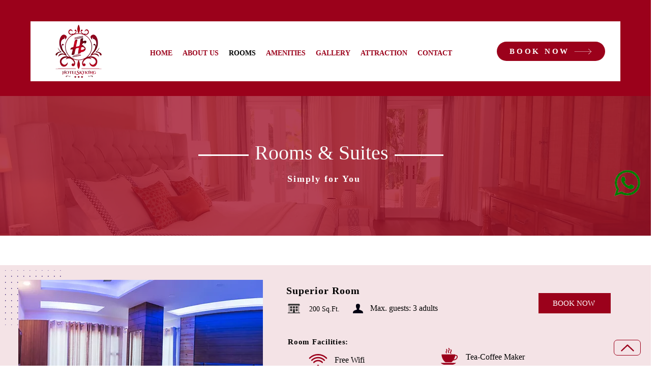

--- FILE ---
content_type: text/html; charset=UTF-8
request_url: https://www.hotelskyking.com/rooms-suites
body_size: 140259
content:
<!DOCTYPE html>
<html lang="en">
<head>
  
  <!-- SEO Tags -->
  <title>Rooms &amp; Suites | Hotel SkyKing</title>
  <meta name="description" content="Quality &amp; comfortable accommodation with nice service. Hotel room was properly maintained and washroom was neat &amp; clean. Food was very delicious and locatio"/>
  <link rel="canonical" href="https://www.hotelskyking.com/rooms-suites"/>
  <meta property="og:title" content="Rooms &amp; Suites | Hotel SkyKing"/>
  <meta property="og:description" content="Quality &amp; comfortable accommodation with nice service. Hotel room was properly maintained and washroom was neat &amp; clean. Food was very delicious and locatio"/>
  <meta property="og:image" content="https://static.wixstatic.com/media/e90cd4_a8ffb740162e405e9de3ead860b4f920%7Emv2.jpg/v1/fit/w_2500,h_1330,al_c/e90cd4_a8ffb740162e405e9de3ead860b4f920%7Emv2.jpg"/>
  <meta property="og:image:width" content="2500"/>
  <meta property="og:image:height" content="1330"/>
  <meta property="og:url" content="https://www.hotelskyking.com/rooms-suites"/>
  <meta property="og:site_name" content="Hotel SkyKing"/>
  <meta property="og:type" content="website"/>
  <meta name="fb_admins_meta_tag" content="HSdehradun"/>
  <meta name="google-site-verification" content="z05YVkN2WSQBfTL_9YTXLgkDvnlRfRmqp6dRVpFb4M4"/>
  <meta property="fb:admins" content="HSdehradun"/>
  <meta name="twitter:card" content="summary_large_image"/>
  <meta name="twitter:title" content="Rooms &amp; Suites | Hotel SkyKing"/>
  <meta name="twitter:description" content="Quality &amp; comfortable accommodation with nice service. Hotel room was properly maintained and washroom was neat &amp; clean. Food was very delicious and locatio"/>
  <meta name="twitter:image" content="https://static.wixstatic.com/media/e90cd4_a8ffb740162e405e9de3ead860b4f920%7Emv2.jpg/v1/fit/w_2500,h_1330,al_c/e90cd4_a8ffb740162e405e9de3ead860b4f920%7Emv2.jpg"/>

  
  <meta charset='utf-8'>
  <meta name="viewport" content="width=device-width, initial-scale=1" id="wixDesktopViewport" />
  <meta http-equiv="X-UA-Compatible" content="IE=edge">
  <meta name="generator" content="Wix.com Website Builder"/>

  <link rel="icon" sizes="192x192" href="https://static.parastorage.com/client/pfavico.ico" type="image/x-icon"/>
  <link rel="shortcut icon" href="https://static.parastorage.com/client/pfavico.ico" type="image/x-icon"/>
  <link rel="apple-touch-icon" href="https://static.parastorage.com/client/pfavico.ico" type="image/x-icon"/>

  <!-- Safari Pinned Tab Icon -->
  <!-- <link rel="mask-icon" href="https://static.parastorage.com/client/pfavico.ico"> -->

  <!-- Original trials -->
  


  <!-- Segmenter Polyfill -->
  <script>
    if (!window.Intl || !window.Intl.Segmenter) {
      (function() {
        var script = document.createElement('script');
        script.src = 'https://static.parastorage.com/unpkg/@formatjs/intl-segmenter@11.7.10/polyfill.iife.js';
        document.head.appendChild(script);
      })();
    }
  </script>

  <!-- Legacy Polyfills -->
  <script nomodule="" src="https://static.parastorage.com/unpkg/core-js-bundle@3.2.1/minified.js"></script>
  <script nomodule="" src="https://static.parastorage.com/unpkg/focus-within-polyfill@5.0.9/dist/focus-within-polyfill.js"></script>

  <!-- Performance API Polyfills -->
  <script>
  (function () {
    var noop = function noop() {};
    if ("performance" in window === false) {
      window.performance = {};
    }
    window.performance.mark = performance.mark || noop;
    window.performance.measure = performance.measure || noop;
    if ("now" in window.performance === false) {
      var nowOffset = Date.now();
      if (performance.timing && performance.timing.navigationStart) {
        nowOffset = performance.timing.navigationStart;
      }
      window.performance.now = function now() {
        return Date.now() - nowOffset;
      };
    }
  })();
  </script>

  <!-- Globals Definitions -->
  <script>
    (function () {
      var now = Date.now()
      window.initialTimestamps = {
        initialTimestamp: now,
        initialRequestTimestamp: Math.round(performance.timeOrigin ? performance.timeOrigin : now - performance.now())
      }

      window.thunderboltTag = "libs-releases-GA-local"
      window.thunderboltVersion = "1.16780.0"
    })();
  </script>

  <!-- Essential Viewer Model -->
  <script type="application/json" id="wix-essential-viewer-model">{"fleetConfig":{"fleetName":"thunderbolt-seo-isolated-renderer","type":"GA","code":0},"mode":{"qa":false,"enableTestApi":false,"debug":false,"ssrIndicator":false,"ssrOnly":false,"siteAssetsFallback":"enable","versionIndicator":false},"componentsLibrariesTopology":[{"artifactId":"editor-elements","namespace":"wixui","url":"https:\/\/static.parastorage.com\/services\/editor-elements\/1.14852.0"},{"artifactId":"editor-elements","namespace":"dsgnsys","url":"https:\/\/static.parastorage.com\/services\/editor-elements\/1.14852.0"}],"siteFeaturesConfigs":{"sessionManager":{"isRunningInDifferentSiteContext":false}},"language":{"userLanguage":"en"},"siteAssets":{"clientTopology":{"mediaRootUrl":"https:\/\/static.wixstatic.com","staticMediaUrl":"https:\/\/static.wixstatic.com\/media","moduleRepoUrl":"https:\/\/static.parastorage.com\/unpkg","fileRepoUrl":"https:\/\/static.parastorage.com\/services","viewerAppsUrl":"https:\/\/viewer-apps.parastorage.com","viewerAssetsUrl":"https:\/\/viewer-assets.parastorage.com","siteAssetsUrl":"https:\/\/siteassets.parastorage.com","pageJsonServerUrls":["https:\/\/pages.parastorage.com","https:\/\/staticorigin.wixstatic.com","https:\/\/www.hotelskyking.com","https:\/\/fallback.wix.com\/wix-html-editor-pages-webapp\/page"],"pathOfTBModulesInFileRepoForFallback":"wix-thunderbolt\/dist\/"}},"siteFeatures":["accessibility","appMonitoring","assetsLoader","businessLogger","captcha","clickHandlerRegistrar","codeEmbed","commonConfig","componentsLoader","componentsRegistry","consentPolicy","cyclicTabbing","domSelectors","environmentWixCodeSdk","environment","locationWixCodeSdk","mpaNavigation","navigationManager","navigationPhases","ooi","pages","panorama","renderer","reporter","router","scrollRestoration","seoWixCodeSdk","seo","sessionManager","siteMembersWixCodeSdk","siteMembers","siteScrollBlocker","siteWixCodeSdk","speculationRules","ssrCache","stores","structureApi","thunderboltInitializer","tpaCommons","translations","usedPlatformApis","warmupData","windowMessageRegistrar","windowWixCodeSdk","wixCustomElementComponent","wixEmbedsApi","componentsReact","platform"],"site":{"externalBaseUrl":"https:\/\/www.hotelskyking.com","isSEO":true},"media":{"staticMediaUrl":"https:\/\/static.wixstatic.com\/media","mediaRootUrl":"https:\/\/static.wixstatic.com\/","staticVideoUrl":"https:\/\/video.wixstatic.com\/"},"requestUrl":"https:\/\/www.hotelskyking.com\/rooms-suites","rollout":{"siteAssetsVersionsRollout":false,"isDACRollout":0,"isTBRollout":false},"commonConfig":{"brand":"wix","host":"VIEWER","bsi":"","consentPolicy":{},"consentPolicyHeader":{},"siteRevision":"335","renderingFlow":"NONE","language":"en","locale":"en-in"},"interactionSampleRatio":0.01,"dynamicModelUrl":"https:\/\/www.hotelskyking.com\/_api\/v2\/dynamicmodel","accessTokensUrl":"https:\/\/www.hotelskyking.com\/_api\/v1\/access-tokens","isExcludedFromSecurityExperiments":false,"experiments":{"specs.thunderbolt.hardenFetchAndXHR":true,"specs.thunderbolt.securityExperiments":true}}</script>
  <script>window.viewerModel = JSON.parse(document.getElementById('wix-essential-viewer-model').textContent)</script>

  <script>
    window.commonConfig = viewerModel.commonConfig
  </script>

  
  <!-- BEGIN handleAccessTokens bundle -->

  <script data-url="https://static.parastorage.com/services/wix-thunderbolt/dist/handleAccessTokens.inline.4f2f9a53.bundle.min.js">(()=>{"use strict";function e(e){let{context:o,property:r,value:n,enumerable:i=!0}=e,c=e.get,l=e.set;if(!r||void 0===n&&!c&&!l)return new Error("property and value are required");let a=o||globalThis,s=a?.[r],u={};if(void 0!==n)u.value=n;else{if(c){let e=t(c);e&&(u.get=e)}if(l){let e=t(l);e&&(u.set=e)}}let p={...u,enumerable:i||!1,configurable:!1};void 0!==n&&(p.writable=!1);try{Object.defineProperty(a,r,p)}catch(e){return e instanceof TypeError?s:e}return s}function t(e,t){return"function"==typeof e?e:!0===e?.async&&"function"==typeof e.func?t?async function(t){return e.func(t)}:async function(){return e.func()}:"function"==typeof e?.func?e.func:void 0}try{e({property:"strictDefine",value:e})}catch{}try{e({property:"defineStrictObject",value:r})}catch{}try{e({property:"defineStrictMethod",value:n})}catch{}var o=["toString","toLocaleString","valueOf","constructor","prototype"];function r(t){let{context:n,property:c,propertiesToExclude:l=[],skipPrototype:a=!1,hardenPrototypePropertiesToExclude:s=[]}=t;if(!c)return new Error("property is required");let u=(n||globalThis)[c],p={},f=i(n,c);u&&("object"==typeof u||"function"==typeof u)&&Reflect.ownKeys(u).forEach(t=>{if(!l.includes(t)&&!o.includes(t)){let o=i(u,t);if(o&&(o.writable||o.configurable)){let{value:r,get:n,set:i,enumerable:c=!1}=o,l={};void 0!==r?l.value=r:n?l.get=n:i&&(l.set=i);try{let o=e({context:u,property:t,...l,enumerable:c});p[t]=o}catch(e){if(!(e instanceof TypeError))throw e;try{p[t]=o.value||o.get||o.set}catch{}}}}});let d={originalObject:u,originalProperties:p};if(!a&&void 0!==u?.prototype){let e=r({context:u,property:"prototype",propertiesToExclude:s,skipPrototype:!0});e instanceof Error||(d.originalPrototype=e?.originalObject,d.originalPrototypeProperties=e?.originalProperties)}return e({context:n,property:c,value:u,enumerable:f?.enumerable}),d}function n(t,o){let r=(o||globalThis)[t],n=i(o||globalThis,t);return r&&n&&(n.writable||n.configurable)?(Object.freeze(r),e({context:globalThis,property:t,value:r})):r}function i(e,t){if(e&&t)try{return Reflect.getOwnPropertyDescriptor(e,t)}catch{return}}function c(e){if("string"!=typeof e)return e;try{return decodeURIComponent(e).toLowerCase().trim()}catch{return e.toLowerCase().trim()}}function l(e,t){let o="";if("string"==typeof e)o=e.split("=")[0]?.trim()||"";else{if(!e||"string"!=typeof e.name)return!1;o=e.name}return t.has(c(o)||"")}function a(e,t){let o;return o="string"==typeof e?e.split(";").map(e=>e.trim()).filter(e=>e.length>0):e||[],o.filter(e=>!l(e,t))}var s=null;function u(){return null===s&&(s=typeof Document>"u"?void 0:Object.getOwnPropertyDescriptor(Document.prototype,"cookie")),s}function p(t,o){if(!globalThis?.cookieStore)return;let r=globalThis.cookieStore.get.bind(globalThis.cookieStore),n=globalThis.cookieStore.getAll.bind(globalThis.cookieStore),i=globalThis.cookieStore.set.bind(globalThis.cookieStore),c=globalThis.cookieStore.delete.bind(globalThis.cookieStore);return e({context:globalThis.CookieStore.prototype,property:"get",value:async function(e){return l(("string"==typeof e?e:e.name)||"",t)?null:r.call(this,e)},enumerable:!0}),e({context:globalThis.CookieStore.prototype,property:"getAll",value:async function(){return a(await n.apply(this,Array.from(arguments)),t)},enumerable:!0}),e({context:globalThis.CookieStore.prototype,property:"set",value:async function(){let e=Array.from(arguments);if(!l(1===e.length?e[0].name:e[0],t))return i.apply(this,e);o&&console.warn(o)},enumerable:!0}),e({context:globalThis.CookieStore.prototype,property:"delete",value:async function(){let e=Array.from(arguments);if(!l(1===e.length?e[0].name:e[0],t))return c.apply(this,e)},enumerable:!0}),e({context:globalThis.cookieStore,property:"prototype",value:globalThis.CookieStore.prototype,enumerable:!1}),e({context:globalThis,property:"cookieStore",value:globalThis.cookieStore,enumerable:!0}),{get:r,getAll:n,set:i,delete:c}}var f=["TextEncoder","TextDecoder","XMLHttpRequestEventTarget","EventTarget","URL","JSON","Reflect","Object","Array","Map","Set","WeakMap","WeakSet","Promise","Symbol","Error"],d=["addEventListener","removeEventListener","dispatchEvent","encodeURI","encodeURIComponent","decodeURI","decodeURIComponent"];const y=(e,t)=>{try{const o=t?t.get.call(document):document.cookie;return o.split(";").map(e=>e.trim()).filter(t=>t?.startsWith(e))[0]?.split("=")[1]}catch(e){return""}},g=(e="",t="",o="/")=>`${e}=; ${t?`domain=${t};`:""} max-age=0; path=${o}; expires=Thu, 01 Jan 1970 00:00:01 GMT`;function m(){(function(){if("undefined"!=typeof window){const e=performance.getEntriesByType("navigation")[0];return"back_forward"===(e?.type||"")}return!1})()&&function(){const{counter:e}=function(){const e=b("getItem");if(e){const[t,o]=e.split("-"),r=o?parseInt(o,10):0;if(r>=3){const e=t?Number(t):0;if(Date.now()-e>6e4)return{counter:0}}return{counter:r}}return{counter:0}}();e<3?(!function(e=1){b("setItem",`${Date.now()}-${e}`)}(e+1),window.location.reload()):console.error("ATS: Max reload attempts reached")}()}function b(e,t){try{return sessionStorage[e]("reload",t||"")}catch(e){console.error("ATS: Error calling sessionStorage:",e)}}const h="client-session-bind",v="sec-fetch-unsupported",{experiments:w}=window.viewerModel,T=[h,"client-binding",v,"svSession","smSession","server-session-bind","wixSession2","wixSession3"].map(e=>e.toLowerCase()),{cookie:S}=function(t,o){let r=new Set(t);return e({context:document,property:"cookie",set:{func:e=>function(e,t,o,r){let n=u(),i=c(t.split(";")[0]||"")||"";[...o].every(e=>!i.startsWith(e.toLowerCase()))&&n?.set?n.set.call(e,t):r&&console.warn(r)}(document,e,r,o)},get:{func:()=>function(e,t){let o=u();if(!o?.get)throw new Error("Cookie descriptor or getter not available");return a(o.get.call(e),t).join("; ")}(document,r)},enumerable:!0}),{cookieStore:p(r,o),cookie:u()}}(T),k="tbReady",x="security_overrideGlobals",{experiments:E,siteFeaturesConfigs:C,accessTokensUrl:P}=window.viewerModel,R=P,M={},O=(()=>{const e=y(h,S);if(w["specs.thunderbolt.browserCacheReload"]){y(v,S)||e?b("removeItem"):m()}return(()=>{const e=g(h),t=g(h,location.hostname);S.set.call(document,e),S.set.call(document,t)})(),e})();O&&(M["client-binding"]=O);const D=fetch;addEventListener(k,function e(t){const{logger:o}=t.detail;try{window.tb.init({fetch:D,fetchHeaders:M})}catch(e){const t=new Error("TB003");o.meter(`${x}_${t.message}`,{paramsOverrides:{errorType:x,eventString:t.message}}),window?.viewerModel?.mode.debug&&console.error(e)}finally{removeEventListener(k,e)}}),E["specs.thunderbolt.hardenFetchAndXHR"]||(window.fetchDynamicModel=()=>C.sessionManager.isRunningInDifferentSiteContext?Promise.resolve({}):fetch(R,{credentials:"same-origin",headers:M}).then(function(e){if(!e.ok)throw new Error(`[${e.status}]${e.statusText}`);return e.json()}),window.dynamicModelPromise=window.fetchDynamicModel())})();
//# sourceMappingURL=https://static.parastorage.com/services/wix-thunderbolt/dist/handleAccessTokens.inline.4f2f9a53.bundle.min.js.map</script>

<!-- END handleAccessTokens bundle -->

<!-- BEGIN overrideGlobals bundle -->

<script data-url="https://static.parastorage.com/services/wix-thunderbolt/dist/overrideGlobals.inline.ec13bfcf.bundle.min.js">(()=>{"use strict";function e(e){let{context:r,property:o,value:n,enumerable:i=!0}=e,c=e.get,a=e.set;if(!o||void 0===n&&!c&&!a)return new Error("property and value are required");let l=r||globalThis,u=l?.[o],s={};if(void 0!==n)s.value=n;else{if(c){let e=t(c);e&&(s.get=e)}if(a){let e=t(a);e&&(s.set=e)}}let p={...s,enumerable:i||!1,configurable:!1};void 0!==n&&(p.writable=!1);try{Object.defineProperty(l,o,p)}catch(e){return e instanceof TypeError?u:e}return u}function t(e,t){return"function"==typeof e?e:!0===e?.async&&"function"==typeof e.func?t?async function(t){return e.func(t)}:async function(){return e.func()}:"function"==typeof e?.func?e.func:void 0}try{e({property:"strictDefine",value:e})}catch{}try{e({property:"defineStrictObject",value:o})}catch{}try{e({property:"defineStrictMethod",value:n})}catch{}var r=["toString","toLocaleString","valueOf","constructor","prototype"];function o(t){let{context:n,property:c,propertiesToExclude:a=[],skipPrototype:l=!1,hardenPrototypePropertiesToExclude:u=[]}=t;if(!c)return new Error("property is required");let s=(n||globalThis)[c],p={},f=i(n,c);s&&("object"==typeof s||"function"==typeof s)&&Reflect.ownKeys(s).forEach(t=>{if(!a.includes(t)&&!r.includes(t)){let r=i(s,t);if(r&&(r.writable||r.configurable)){let{value:o,get:n,set:i,enumerable:c=!1}=r,a={};void 0!==o?a.value=o:n?a.get=n:i&&(a.set=i);try{let r=e({context:s,property:t,...a,enumerable:c});p[t]=r}catch(e){if(!(e instanceof TypeError))throw e;try{p[t]=r.value||r.get||r.set}catch{}}}}});let d={originalObject:s,originalProperties:p};if(!l&&void 0!==s?.prototype){let e=o({context:s,property:"prototype",propertiesToExclude:u,skipPrototype:!0});e instanceof Error||(d.originalPrototype=e?.originalObject,d.originalPrototypeProperties=e?.originalProperties)}return e({context:n,property:c,value:s,enumerable:f?.enumerable}),d}function n(t,r){let o=(r||globalThis)[t],n=i(r||globalThis,t);return o&&n&&(n.writable||n.configurable)?(Object.freeze(o),e({context:globalThis,property:t,value:o})):o}function i(e,t){if(e&&t)try{return Reflect.getOwnPropertyDescriptor(e,t)}catch{return}}function c(e){if("string"!=typeof e)return e;try{return decodeURIComponent(e).toLowerCase().trim()}catch{return e.toLowerCase().trim()}}function a(e,t){return e instanceof Headers?e.forEach((r,o)=>{l(o,t)||e.delete(o)}):Object.keys(e).forEach(r=>{l(r,t)||delete e[r]}),e}function l(e,t){return!t.has(c(e)||"")}function u(e,t){let r=!0,o=function(e){let t,r;if(globalThis.Request&&e instanceof Request)t=e.url;else{if("function"!=typeof e?.toString)throw new Error("Unsupported type for url");t=e.toString()}try{return new URL(t).pathname}catch{return r=t.replace(/#.+/gi,"").split("?").shift(),r.startsWith("/")?r:`/${r}`}}(e),n=c(o);return n&&t.some(e=>n.includes(e))&&(r=!1),r}function s(t,r,o){let n=fetch,i=XMLHttpRequest,c=new Set(r);function s(){let e=new i,r=e.open,n=e.setRequestHeader;return e.open=function(){let n=Array.from(arguments),i=n[1];if(n.length<2||u(i,t))return r.apply(e,n);throw new Error(o||`Request not allowed for path ${i}`)},e.setRequestHeader=function(t,r){l(decodeURIComponent(t),c)&&n.call(e,t,r)},e}return e({property:"fetch",value:function(){let e=function(e,t){return globalThis.Request&&e[0]instanceof Request&&e[0]?.headers?a(e[0].headers,t):e[1]?.headers&&a(e[1].headers,t),e}(arguments,c);return u(arguments[0],t)?n.apply(globalThis,Array.from(e)):new Promise((e,t)=>{t(new Error(o||`Request not allowed for path ${arguments[0]}`))})},enumerable:!0}),e({property:"XMLHttpRequest",value:s,enumerable:!0}),Object.keys(i).forEach(e=>{s[e]=i[e]}),{fetch:n,XMLHttpRequest:i}}var p=["TextEncoder","TextDecoder","XMLHttpRequestEventTarget","EventTarget","URL","JSON","Reflect","Object","Array","Map","Set","WeakMap","WeakSet","Promise","Symbol","Error"],f=["addEventListener","removeEventListener","dispatchEvent","encodeURI","encodeURIComponent","decodeURI","decodeURIComponent"];const d=function(){let t=globalThis.open,r=document.open;function o(e,r,o){let n="string"!=typeof e,i=t.call(window,e,r,o);return n||e&&function(e){return e.startsWith("//")&&/(?:[a-z0-9](?:[a-z0-9-]{0,61}[a-z0-9])?\.)+[a-z0-9][a-z0-9-]{0,61}[a-z0-9]/g.test(`${location.protocol}:${e}`)&&(e=`${location.protocol}${e}`),!e.startsWith("http")||new URL(e).hostname===location.hostname}(e)?{}:i}return e({property:"open",value:o,context:globalThis,enumerable:!0}),e({property:"open",value:function(e,t,n){return e?o(e,t,n):r.call(document,e||"",t||"",n||"")},context:document,enumerable:!0}),{open:t,documentOpen:r}},y=function(){let t=document.createElement,r=Element.prototype.setAttribute,o=Element.prototype.setAttributeNS;return e({property:"createElement",context:document,value:function(n,i){let a=t.call(document,n,i);if("iframe"===c(n)){e({property:"srcdoc",context:a,get:()=>"",set:()=>{console.warn("`srcdoc` is not allowed in iframe elements.")}});let t=function(e,t){"srcdoc"!==e.toLowerCase()?r.call(a,e,t):console.warn("`srcdoc` attribute is not allowed to be set.")},n=function(e,t,r){"srcdoc"!==t.toLowerCase()?o.call(a,e,t,r):console.warn("`srcdoc` attribute is not allowed to be set.")};a.setAttribute=t,a.setAttributeNS=n}return a},enumerable:!0}),{createElement:t,setAttribute:r,setAttributeNS:o}},m=["client-binding"],b=["/_api/v1/access-tokens","/_api/v2/dynamicmodel","/_api/one-app-session-web/v3/businesses"],h=function(){let t=setTimeout,r=setInterval;return o("setTimeout",0,globalThis),o("setInterval",0,globalThis),{setTimeout:t,setInterval:r};function o(t,r,o){let n=o||globalThis,i=n[t];if(!i||"function"!=typeof i)throw new Error(`Function ${t} not found or is not a function`);e({property:t,value:function(){let e=Array.from(arguments);if("string"!=typeof e[r])return i.apply(n,e);console.warn(`Calling ${t} with a String Argument at index ${r} is not allowed`)},context:o,enumerable:!0})}},v=function(){if(navigator&&"serviceWorker"in navigator){let t=navigator.serviceWorker.register;return e({context:navigator.serviceWorker,property:"register",value:function(){console.log("Service worker registration is not allowed")},enumerable:!0}),{register:t}}return{}};performance.mark("overrideGlobals started");const{isExcludedFromSecurityExperiments:g,experiments:w}=window.viewerModel,E=!g&&w["specs.thunderbolt.securityExperiments"];try{d(),E&&y(),w["specs.thunderbolt.hardenFetchAndXHR"]&&E&&s(b,m),v(),(e=>{let t=[],r=[];r=r.concat(["TextEncoder","TextDecoder"]),e&&(r=r.concat(["XMLHttpRequestEventTarget","EventTarget"])),r=r.concat(["URL","JSON"]),e&&(t=t.concat(["addEventListener","removeEventListener"])),t=t.concat(["encodeURI","encodeURIComponent","decodeURI","decodeURIComponent"]),r=r.concat(["String","Number"]),e&&r.push("Object"),r=r.concat(["Reflect"]),t.forEach(e=>{n(e),["addEventListener","removeEventListener"].includes(e)&&n(e,document)}),r.forEach(e=>{o({property:e})})})(E),E&&h()}catch(e){window?.viewerModel?.mode.debug&&console.error(e);const t=new Error("TB006");window.fedops?.reportError(t,"security_overrideGlobals"),window.Sentry?window.Sentry.captureException(t):globalThis.defineStrictProperty("sentryBuffer",[t],window,!1)}performance.mark("overrideGlobals ended")})();
//# sourceMappingURL=https://static.parastorage.com/services/wix-thunderbolt/dist/overrideGlobals.inline.ec13bfcf.bundle.min.js.map</script>

<!-- END overrideGlobals bundle -->


  
  <script>
    window.commonConfig = viewerModel.commonConfig

	
  </script>

  <!-- Initial CSS -->
  <style data-url="https://static.parastorage.com/services/wix-thunderbolt/dist/main.347af09f.min.css">@keyframes slide-horizontal-new{0%{transform:translateX(100%)}}@keyframes slide-horizontal-old{80%{opacity:1}to{opacity:0;transform:translateX(-100%)}}@keyframes slide-vertical-new{0%{transform:translateY(-100%)}}@keyframes slide-vertical-old{80%{opacity:1}to{opacity:0;transform:translateY(100%)}}@keyframes out-in-new{0%{opacity:0}}@keyframes out-in-old{to{opacity:0}}:root:active-view-transition{view-transition-name:none}::view-transition{pointer-events:none}:root:active-view-transition::view-transition-new(page-group),:root:active-view-transition::view-transition-old(page-group){animation-duration:.6s;cursor:wait;pointer-events:all}:root:active-view-transition-type(SlideHorizontal)::view-transition-old(page-group){animation:slide-horizontal-old .6s cubic-bezier(.83,0,.17,1) forwards;mix-blend-mode:normal}:root:active-view-transition-type(SlideHorizontal)::view-transition-new(page-group){animation:slide-horizontal-new .6s cubic-bezier(.83,0,.17,1) backwards;mix-blend-mode:normal}:root:active-view-transition-type(SlideVertical)::view-transition-old(page-group){animation:slide-vertical-old .6s cubic-bezier(.83,0,.17,1) forwards;mix-blend-mode:normal}:root:active-view-transition-type(SlideVertical)::view-transition-new(page-group){animation:slide-vertical-new .6s cubic-bezier(.83,0,.17,1) backwards;mix-blend-mode:normal}:root:active-view-transition-type(OutIn)::view-transition-old(page-group){animation:out-in-old .35s cubic-bezier(.22,1,.36,1) forwards}:root:active-view-transition-type(OutIn)::view-transition-new(page-group){animation:out-in-new .35s cubic-bezier(.64,0,.78,0) .35s backwards}@media(prefers-reduced-motion:reduce){::view-transition-group(*),::view-transition-new(*),::view-transition-old(*){animation:none!important}}body,html{background:transparent;border:0;margin:0;outline:0;padding:0;vertical-align:baseline}body{--scrollbar-width:0px;font-family:Arial,Helvetica,sans-serif;font-size:10px}body,html{height:100%}body{overflow-x:auto;overflow-y:scroll}body:not(.responsive) #site-root{min-width:var(--site-width);width:100%}body:not([data-js-loaded]) [data-hide-prejs]{visibility:hidden}interact-element{display:contents}#SITE_CONTAINER{position:relative}:root{--one-unit:1vw;--section-max-width:9999px;--spx-stopper-max:9999px;--spx-stopper-min:0px;--browser-zoom:1}@supports(-webkit-appearance:none) and (stroke-color:transparent){:root{--safari-sticky-fix:opacity;--experimental-safari-sticky-fix:translateZ(0)}}@supports(container-type:inline-size){:root{--one-unit:1cqw}}[id^=oldHoverBox-]{mix-blend-mode:plus-lighter;transition:opacity .5s ease,visibility .5s ease}[data-mesh-id$=inlineContent-gridContainer]:has(>[id^=oldHoverBox-]){isolation:isolate}</style>
<style data-url="https://static.parastorage.com/services/wix-thunderbolt/dist/main.renderer.9cb0985f.min.css">a,abbr,acronym,address,applet,b,big,blockquote,button,caption,center,cite,code,dd,del,dfn,div,dl,dt,em,fieldset,font,footer,form,h1,h2,h3,h4,h5,h6,header,i,iframe,img,ins,kbd,label,legend,li,nav,object,ol,p,pre,q,s,samp,section,small,span,strike,strong,sub,sup,table,tbody,td,tfoot,th,thead,title,tr,tt,u,ul,var{background:transparent;border:0;margin:0;outline:0;padding:0;vertical-align:baseline}input,select,textarea{box-sizing:border-box;font-family:Helvetica,Arial,sans-serif}ol,ul{list-style:none}blockquote,q{quotes:none}ins{text-decoration:none}del{text-decoration:line-through}table{border-collapse:collapse;border-spacing:0}a{cursor:pointer;text-decoration:none}.testStyles{overflow-y:hidden}.reset-button{-webkit-appearance:none;background:none;border:0;color:inherit;font:inherit;line-height:normal;outline:0;overflow:visible;padding:0;-webkit-user-select:none;-moz-user-select:none;-ms-user-select:none}:focus{outline:none}body.device-mobile-optimized:not(.disable-site-overflow){overflow-x:hidden;overflow-y:scroll}body.device-mobile-optimized:not(.responsive) #SITE_CONTAINER{margin-left:auto;margin-right:auto;overflow-x:visible;position:relative;width:320px}body.device-mobile-optimized:not(.responsive):not(.blockSiteScrolling) #SITE_CONTAINER{margin-top:0}body.device-mobile-optimized>*{max-width:100%!important}body.device-mobile-optimized #site-root{overflow-x:hidden;overflow-y:hidden}@supports(overflow:clip){body.device-mobile-optimized #site-root{overflow-x:clip;overflow-y:clip}}body.device-mobile-non-optimized #SITE_CONTAINER #site-root{overflow-x:clip;overflow-y:clip}body.device-mobile-non-optimized.fullScreenMode{background-color:#5f6360}body.device-mobile-non-optimized.fullScreenMode #MOBILE_ACTIONS_MENU,body.device-mobile-non-optimized.fullScreenMode #SITE_BACKGROUND,body.device-mobile-non-optimized.fullScreenMode #site-root,body.fullScreenMode #WIX_ADS{visibility:hidden}body.fullScreenMode{overflow-x:hidden!important;overflow-y:hidden!important}body.fullScreenMode.device-mobile-optimized #TINY_MENU{opacity:0;pointer-events:none}body.fullScreenMode-scrollable.device-mobile-optimized{overflow-x:hidden!important;overflow-y:auto!important}body.fullScreenMode-scrollable.device-mobile-optimized #masterPage,body.fullScreenMode-scrollable.device-mobile-optimized #site-root{overflow-x:hidden!important;overflow-y:hidden!important}body.fullScreenMode-scrollable.device-mobile-optimized #SITE_BACKGROUND,body.fullScreenMode-scrollable.device-mobile-optimized #masterPage{height:auto!important}body.fullScreenMode-scrollable.device-mobile-optimized #masterPage.mesh-layout{height:0!important}body.blockSiteScrolling,body.siteScrollingBlocked{position:fixed;width:100%}body.blockSiteScrolling #SITE_CONTAINER{margin-top:calc(var(--blocked-site-scroll-margin-top)*-1)}#site-root{margin:0 auto;min-height:100%;position:relative;top:var(--wix-ads-height)}#site-root img:not([src]){visibility:hidden}#site-root svg img:not([src]){visibility:visible}.auto-generated-link{color:inherit}#SCROLL_TO_BOTTOM,#SCROLL_TO_TOP{height:0}.has-click-trigger{cursor:pointer}.fullScreenOverlay{bottom:0;display:flex;justify-content:center;left:0;overflow-y:hidden;position:fixed;right:0;top:-60px;z-index:1005}.fullScreenOverlay>.fullScreenOverlayContent{bottom:0;left:0;margin:0 auto;overflow:hidden;position:absolute;right:0;top:60px;transform:translateZ(0)}[data-mesh-id$=centeredContent],[data-mesh-id$=form],[data-mesh-id$=inlineContent]{pointer-events:none;position:relative}[data-mesh-id$=-gridWrapper],[data-mesh-id$=-rotated-wrapper]{pointer-events:none}[data-mesh-id$=-gridContainer]>*,[data-mesh-id$=-rotated-wrapper]>*,[data-mesh-id$=inlineContent]>:not([data-mesh-id$=-gridContainer]){pointer-events:auto}.device-mobile-optimized #masterPage.mesh-layout #SOSP_CONTAINER_CUSTOM_ID{grid-area:2/1/3/2;-ms-grid-row:2;position:relative}#masterPage.mesh-layout{-ms-grid-rows:max-content max-content min-content max-content;-ms-grid-columns:100%;align-items:start;display:-ms-grid;display:grid;grid-template-columns:100%;grid-template-rows:max-content max-content min-content max-content;justify-content:stretch}#masterPage.mesh-layout #PAGES_CONTAINER,#masterPage.mesh-layout #SITE_FOOTER-placeholder,#masterPage.mesh-layout #SITE_FOOTER_WRAPPER,#masterPage.mesh-layout #SITE_HEADER-placeholder,#masterPage.mesh-layout #SITE_HEADER_WRAPPER,#masterPage.mesh-layout #SOSP_CONTAINER_CUSTOM_ID[data-state~=mobileView],#masterPage.mesh-layout #soapAfterPagesContainer,#masterPage.mesh-layout #soapBeforePagesContainer{-ms-grid-row-align:start;-ms-grid-column-align:start;-ms-grid-column:1}#masterPage.mesh-layout #SITE_HEADER-placeholder,#masterPage.mesh-layout #SITE_HEADER_WRAPPER{grid-area:1/1/2/2;-ms-grid-row:1}#masterPage.mesh-layout #PAGES_CONTAINER,#masterPage.mesh-layout #soapAfterPagesContainer,#masterPage.mesh-layout #soapBeforePagesContainer{grid-area:3/1/4/2;-ms-grid-row:3}#masterPage.mesh-layout #soapAfterPagesContainer,#masterPage.mesh-layout #soapBeforePagesContainer{width:100%}#masterPage.mesh-layout #PAGES_CONTAINER{align-self:stretch}#masterPage.mesh-layout main#PAGES_CONTAINER{display:block}#masterPage.mesh-layout #SITE_FOOTER-placeholder,#masterPage.mesh-layout #SITE_FOOTER_WRAPPER{grid-area:4/1/5/2;-ms-grid-row:4}#masterPage.mesh-layout #SITE_PAGES,#masterPage.mesh-layout [data-mesh-id=PAGES_CONTAINERcenteredContent],#masterPage.mesh-layout [data-mesh-id=PAGES_CONTAINERinlineContent]{height:100%}#masterPage.mesh-layout.desktop>*{width:100%}#masterPage.mesh-layout #PAGES_CONTAINER,#masterPage.mesh-layout #SITE_FOOTER,#masterPage.mesh-layout #SITE_FOOTER_WRAPPER,#masterPage.mesh-layout #SITE_HEADER,#masterPage.mesh-layout #SITE_HEADER_WRAPPER,#masterPage.mesh-layout #SITE_PAGES,#masterPage.mesh-layout #masterPageinlineContent{position:relative}#masterPage.mesh-layout #SITE_HEADER{grid-area:1/1/2/2}#masterPage.mesh-layout #SITE_FOOTER{grid-area:4/1/5/2}#masterPage.mesh-layout.overflow-x-clip #SITE_FOOTER,#masterPage.mesh-layout.overflow-x-clip #SITE_HEADER{overflow-x:clip}[data-z-counter]{z-index:0}[data-z-counter="0"]{z-index:auto}.wixSiteProperties{-webkit-font-smoothing:antialiased;-moz-osx-font-smoothing:grayscale}:root{--wst-button-color-fill-primary:rgb(var(--color_48));--wst-button-color-border-primary:rgb(var(--color_49));--wst-button-color-text-primary:rgb(var(--color_50));--wst-button-color-fill-primary-hover:rgb(var(--color_51));--wst-button-color-border-primary-hover:rgb(var(--color_52));--wst-button-color-text-primary-hover:rgb(var(--color_53));--wst-button-color-fill-primary-disabled:rgb(var(--color_54));--wst-button-color-border-primary-disabled:rgb(var(--color_55));--wst-button-color-text-primary-disabled:rgb(var(--color_56));--wst-button-color-fill-secondary:rgb(var(--color_57));--wst-button-color-border-secondary:rgb(var(--color_58));--wst-button-color-text-secondary:rgb(var(--color_59));--wst-button-color-fill-secondary-hover:rgb(var(--color_60));--wst-button-color-border-secondary-hover:rgb(var(--color_61));--wst-button-color-text-secondary-hover:rgb(var(--color_62));--wst-button-color-fill-secondary-disabled:rgb(var(--color_63));--wst-button-color-border-secondary-disabled:rgb(var(--color_64));--wst-button-color-text-secondary-disabled:rgb(var(--color_65));--wst-color-fill-base-1:rgb(var(--color_36));--wst-color-fill-base-2:rgb(var(--color_37));--wst-color-fill-base-shade-1:rgb(var(--color_38));--wst-color-fill-base-shade-2:rgb(var(--color_39));--wst-color-fill-base-shade-3:rgb(var(--color_40));--wst-color-fill-accent-1:rgb(var(--color_41));--wst-color-fill-accent-2:rgb(var(--color_42));--wst-color-fill-accent-3:rgb(var(--color_43));--wst-color-fill-accent-4:rgb(var(--color_44));--wst-color-fill-background-primary:rgb(var(--color_11));--wst-color-fill-background-secondary:rgb(var(--color_12));--wst-color-text-primary:rgb(var(--color_15));--wst-color-text-secondary:rgb(var(--color_14));--wst-color-action:rgb(var(--color_18));--wst-color-disabled:rgb(var(--color_39));--wst-color-title:rgb(var(--color_45));--wst-color-subtitle:rgb(var(--color_46));--wst-color-line:rgb(var(--color_47));--wst-font-style-h2:var(--font_2);--wst-font-style-h3:var(--font_3);--wst-font-style-h4:var(--font_4);--wst-font-style-h5:var(--font_5);--wst-font-style-h6:var(--font_6);--wst-font-style-body-large:var(--font_7);--wst-font-style-body-medium:var(--font_8);--wst-font-style-body-small:var(--font_9);--wst-font-style-body-x-small:var(--font_10);--wst-color-custom-1:rgb(var(--color_13));--wst-color-custom-2:rgb(var(--color_16));--wst-color-custom-3:rgb(var(--color_17));--wst-color-custom-4:rgb(var(--color_19));--wst-color-custom-5:rgb(var(--color_20));--wst-color-custom-6:rgb(var(--color_21));--wst-color-custom-7:rgb(var(--color_22));--wst-color-custom-8:rgb(var(--color_23));--wst-color-custom-9:rgb(var(--color_24));--wst-color-custom-10:rgb(var(--color_25));--wst-color-custom-11:rgb(var(--color_26));--wst-color-custom-12:rgb(var(--color_27));--wst-color-custom-13:rgb(var(--color_28));--wst-color-custom-14:rgb(var(--color_29));--wst-color-custom-15:rgb(var(--color_30));--wst-color-custom-16:rgb(var(--color_31));--wst-color-custom-17:rgb(var(--color_32));--wst-color-custom-18:rgb(var(--color_33));--wst-color-custom-19:rgb(var(--color_34));--wst-color-custom-20:rgb(var(--color_35))}.wix-presets-wrapper{display:contents}</style>

  <meta name="format-detection" content="telephone=no">
  <meta name="skype_toolbar" content="skype_toolbar_parser_compatible">
  
  

  

  
      <!--pageHtmlEmbeds.head start-->
      <script type="wix/htmlEmbeds" id="pageHtmlEmbeds.head start"></script>
    
      <!-- Global site tag (gtag.js) - Google Analytics -->
<script async src="https://www.googletagmanager.com/gtag/js?id=G-GFYHJ8T6G3"></script>
<script>
  window.dataLayer = window.dataLayer || [];
  function gtag(){dataLayer.push(arguments);}
  gtag('js', new Date());

  gtag('config', 'G-GFYHJ8T6G3');
</script>
    
      <script type="wix/htmlEmbeds" id="pageHtmlEmbeds.head end"></script>
      <!--pageHtmlEmbeds.head end-->
  

  <!-- head performance data start -->
  
  <!-- head performance data end -->
  

    


    
<style data-href="https://static.parastorage.com/services/editor-elements-library/dist/thunderbolt/rb_wixui.thunderbolt[ImageButton].5598b2f6.min.css">.QqzoZF{display:flex;justify-content:center;position:relative}.zIJf1s{background:#000;border:1px solid #757575;border-radius:2px;box-shadow:0 0 4px 0 rgba(0,0,0,.1),0 4px 8px 0 rgba(0,0,0,.1);box-sizing:border-box;color:#fff;font-family:Wix Madefor Text,Helvetica,sans-serif;font-size:14px;font-weight:400;line-height:16px;max-width:400px;padding:4px 12px;position:absolute;text-align:center;white-space:nowrap;z-index:10}.vGXSsh{border-bottom:10px solid transparent;border-left:10px solid transparent;border-right:10px solid transparent;border-top:10px solid #757575;left:calc(50% - 10px);top:100%}.vGXSsh,.vGXSsh:after{height:0;position:absolute;width:0}.vGXSsh:after{border-left:9px solid transparent;border-right:9px solid transparent;border-top:9px solid #000;content:"";left:-8.6px;top:-10px}.QP6ZLS{-webkit-tap-highlight-color:rgba(0,0,0,0);display:block;touch-action:manipulation;-webkit-user-select:none;-moz-user-select:none;-ms-user-select:none;user-select:none;z-index:0}.QP6ZLS,.nXJ9tS{height:inherit;overflow:visible;position:relative;width:inherit}.nXJ9tS:after{content:"";display:block;height:100%;position:absolute;width:100%;z-index:5}.xjTJdn{cursor:pointer}.FaQ3s0{opacity:1;position:absolute}.UPdSQG,.m5L7Le{opacity:0;position:absolute}.PRnra1{height:inherit;position:absolute;width:inherit}.KnUDtY:focus-visible .FaQ3s0,.KnUDtY:hover .FaQ3s0,.z9LPSw:focus-visible .FaQ3s0,.z9LPSw:hover .FaQ3s0{opacity:0}.KnUDtY:focus-visible .UPdSQG,.KnUDtY:hover .UPdSQG,.z9LPSw:focus-visible .UPdSQG,.z9LPSw:hover .UPdSQG{opacity:1}.KnUDtY:focus-visible .m5L7Le,.KnUDtY:hover .m5L7Le,.z9LPSw:focus-visible .m5L7Le,.z9LPSw:hover .m5L7Le{opacity:0}.KnUDtY:active .FaQ3s0,.KnUDtY:active .UPdSQG,.z9LPSw:active .FaQ3s0,.z9LPSw:active .UPdSQG{opacity:0}.KnUDtY:active .m5L7Le,.z9LPSw:active .m5L7Le{opacity:1}.KnUDtY .FaQ3s0,.KnUDtY:active .m5L7Le,.KnUDtY:focus-visible .UPdSQG,.KnUDtY:hover .UPdSQG{transition:var(--fade_next,opacity .1s ease 0s);z-index:1}.KnUDtY .UPdSQG,.KnUDtY:active .UPdSQG,.KnUDtY:focus-visible .FaQ3s0,.KnUDtY:hover .FaQ3s0{transition:var(--fade_prev,opacity .5s ease 0s);z-index:3}.KnUDtY .m5L7Le,.KnUDtY:active .FaQ3s0,.KnUDtY:focus-visible .m5L7Le,.KnUDtY:hover .m5L7Le{transition:var(--fade_prev,opacity .5s ease 0s);z-index:2}:host(.device-mobile-optimized) .KnUDtY:active .UPdSQG,:host(.device-mobile-optimized) .KnUDtY:active .m5L7Le,:host(.device-mobile-optimized) .KnUDtY:focus-visible .UPdSQG,:host(.device-mobile-optimized) .KnUDtY:focus-visible .m5L7Le,:host(.device-mobile-optimized) .KnUDtY:hover .UPdSQG,:host(.device-mobile-optimized) .KnUDtY:hover .m5L7Le,:host(.device-mobile-optimized) .z9LPSw:active .UPdSQG,:host(.device-mobile-optimized) .z9LPSw:active .m5L7Le,:host(.device-mobile-optimized) .z9LPSw:focus-visible .UPdSQG,:host(.device-mobile-optimized) .z9LPSw:focus-visible .m5L7Le,:host(.device-mobile-optimized) .z9LPSw:hover .UPdSQG,:host(.device-mobile-optimized) .z9LPSw:hover .m5L7Le,:host(.device-mobile-responsive) .KnUDtY:active .UPdSQG,:host(.device-mobile-responsive) .KnUDtY:active .m5L7Le,:host(.device-mobile-responsive) .KnUDtY:focus-visible .UPdSQG,:host(.device-mobile-responsive) .KnUDtY:focus-visible .m5L7Le,:host(.device-mobile-responsive) .KnUDtY:hover .UPdSQG,:host(.device-mobile-responsive) .KnUDtY:hover .m5L7Le,:host(.device-mobile-responsive) .z9LPSw:active .UPdSQG,:host(.device-mobile-responsive) .z9LPSw:active .m5L7Le,:host(.device-mobile-responsive) .z9LPSw:focus-visible .UPdSQG,:host(.device-mobile-responsive) .z9LPSw:focus-visible .m5L7Le,:host(.device-mobile-responsive) .z9LPSw:hover .UPdSQG,:host(.device-mobile-responsive) .z9LPSw:hover .m5L7Le,body.device-mobile-optimized .KnUDtY:active .UPdSQG,body.device-mobile-optimized .KnUDtY:active .m5L7Le,body.device-mobile-optimized .KnUDtY:focus-visible .UPdSQG,body.device-mobile-optimized .KnUDtY:focus-visible .m5L7Le,body.device-mobile-optimized .KnUDtY:hover .UPdSQG,body.device-mobile-optimized .KnUDtY:hover .m5L7Le,body.device-mobile-optimized .z9LPSw:active .UPdSQG,body.device-mobile-optimized .z9LPSw:active .m5L7Le,body.device-mobile-optimized .z9LPSw:focus-visible .UPdSQG,body.device-mobile-optimized .z9LPSw:focus-visible .m5L7Le,body.device-mobile-optimized .z9LPSw:hover .UPdSQG,body.device-mobile-optimized .z9LPSw:hover .m5L7Le,body.device-mobile-responsive .KnUDtY:active .UPdSQG,body.device-mobile-responsive .KnUDtY:active .m5L7Le,body.device-mobile-responsive .KnUDtY:focus-visible .UPdSQG,body.device-mobile-responsive .KnUDtY:focus-visible .m5L7Le,body.device-mobile-responsive .KnUDtY:hover .UPdSQG,body.device-mobile-responsive .KnUDtY:hover .m5L7Le,body.device-mobile-responsive .z9LPSw:active .UPdSQG,body.device-mobile-responsive .z9LPSw:active .m5L7Le,body.device-mobile-responsive .z9LPSw:focus-visible .UPdSQG,body.device-mobile-responsive .z9LPSw:focus-visible .m5L7Le,body.device-mobile-responsive .z9LPSw:hover .UPdSQG,body.device-mobile-responsive .z9LPSw:hover .m5L7Le{opacity:0;transition:none}:host(.device-mobile-optimized) .KnUDtY:active .FaQ3s0,:host(.device-mobile-optimized) .KnUDtY:focus-visible .FaQ3s0,:host(.device-mobile-optimized) .KnUDtY:hover .FaQ3s0,:host(.device-mobile-optimized) .z9LPSw:active .FaQ3s0,:host(.device-mobile-optimized) .z9LPSw:focus-visible .FaQ3s0,:host(.device-mobile-optimized) .z9LPSw:hover .FaQ3s0,:host(.device-mobile-responsive) .KnUDtY:active .FaQ3s0,:host(.device-mobile-responsive) .KnUDtY:focus-visible .FaQ3s0,:host(.device-mobile-responsive) .KnUDtY:hover .FaQ3s0,:host(.device-mobile-responsive) .z9LPSw:active .FaQ3s0,:host(.device-mobile-responsive) .z9LPSw:focus-visible .FaQ3s0,:host(.device-mobile-responsive) .z9LPSw:hover .FaQ3s0,body.device-mobile-optimized .KnUDtY:active .FaQ3s0,body.device-mobile-optimized .KnUDtY:focus-visible .FaQ3s0,body.device-mobile-optimized .KnUDtY:hover .FaQ3s0,body.device-mobile-optimized .z9LPSw:active .FaQ3s0,body.device-mobile-optimized .z9LPSw:focus-visible .FaQ3s0,body.device-mobile-optimized .z9LPSw:hover .FaQ3s0,body.device-mobile-responsive .KnUDtY:active .FaQ3s0,body.device-mobile-responsive .KnUDtY:focus-visible .FaQ3s0,body.device-mobile-responsive .KnUDtY:hover .FaQ3s0,body.device-mobile-responsive .z9LPSw:active .FaQ3s0,body.device-mobile-responsive .z9LPSw:focus-visible .FaQ3s0,body.device-mobile-responsive .z9LPSw:hover .FaQ3s0{opacity:1;transition:none}@media(hover:none){.KnUDtY:active .UPdSQG,.KnUDtY:active .m5L7Le,.KnUDtY:focus-visible .UPdSQG,.KnUDtY:focus-visible .m5L7Le,.KnUDtY:hover .UPdSQG,.KnUDtY:hover .m5L7Le,.z9LPSw:active .UPdSQG,.z9LPSw:active .m5L7Le,.z9LPSw:focus-visible .UPdSQG,.z9LPSw:focus-visible .m5L7Le,.z9LPSw:hover .UPdSQG,.z9LPSw:hover .m5L7Le{opacity:0;transition:none}.KnUDtY:active .FaQ3s0,.KnUDtY:focus-visible .FaQ3s0,.KnUDtY:hover .FaQ3s0,.z9LPSw:active .FaQ3s0,.z9LPSw:focus-visible .FaQ3s0,.z9LPSw:hover .FaQ3s0{opacity:1;transition:none}}.Tj01hh,.jhxvbR{display:block;height:100%;width:100%}.jhxvbR img{max-width:var(--wix-img-max-width,100%)}.jhxvbR[data-animate-blur] img{filter:blur(9px);transition:filter .8s ease-in}.jhxvbR[data-animate-blur] img[data-load-done]{filter:none}</style>
<style data-href="https://static.parastorage.com/services/editor-elements-library/dist/thunderbolt/rb_wixui.thunderbolt[StylableButton_Default].e469137d.min.css">.StylableButton2545352419__root{-archetype:box;border:none;box-sizing:border-box;cursor:pointer;display:block;height:100%;min-height:10px;min-width:10px;padding:0;touch-action:manipulation;width:100%}.StylableButton2545352419__root[disabled]{pointer-events:none}.StylableButton2545352419__root:not(:hover):not([disabled]).StylableButton2545352419--hasBackgroundColor{background-color:var(--corvid-background-color)!important}.StylableButton2545352419__root:hover:not([disabled]).StylableButton2545352419--hasHoverBackgroundColor{background-color:var(--corvid-hover-background-color)!important}.StylableButton2545352419__root:not(:hover)[disabled].StylableButton2545352419--hasDisabledBackgroundColor{background-color:var(--corvid-disabled-background-color)!important}.StylableButton2545352419__root:not(:hover):not([disabled]).StylableButton2545352419--hasBorderColor{border-color:var(--corvid-border-color)!important}.StylableButton2545352419__root:hover:not([disabled]).StylableButton2545352419--hasHoverBorderColor{border-color:var(--corvid-hover-border-color)!important}.StylableButton2545352419__root:not(:hover)[disabled].StylableButton2545352419--hasDisabledBorderColor{border-color:var(--corvid-disabled-border-color)!important}.StylableButton2545352419__root.StylableButton2545352419--hasBorderRadius{border-radius:var(--corvid-border-radius)!important}.StylableButton2545352419__root.StylableButton2545352419--hasBorderWidth{border-width:var(--corvid-border-width)!important}.StylableButton2545352419__root:not(:hover):not([disabled]).StylableButton2545352419--hasColor,.StylableButton2545352419__root:not(:hover):not([disabled]).StylableButton2545352419--hasColor .StylableButton2545352419__label{color:var(--corvid-color)!important}.StylableButton2545352419__root:hover:not([disabled]).StylableButton2545352419--hasHoverColor,.StylableButton2545352419__root:hover:not([disabled]).StylableButton2545352419--hasHoverColor .StylableButton2545352419__label{color:var(--corvid-hover-color)!important}.StylableButton2545352419__root:not(:hover)[disabled].StylableButton2545352419--hasDisabledColor,.StylableButton2545352419__root:not(:hover)[disabled].StylableButton2545352419--hasDisabledColor .StylableButton2545352419__label{color:var(--corvid-disabled-color)!important}.StylableButton2545352419__link{-archetype:box;box-sizing:border-box;color:#000;text-decoration:none}.StylableButton2545352419__container{align-items:center;display:flex;flex-basis:auto;flex-direction:row;flex-grow:1;height:100%;justify-content:center;overflow:hidden;transition:all .2s ease,visibility 0s;width:100%}.StylableButton2545352419__label{-archetype:text;-controller-part-type:LayoutChildDisplayDropdown,LayoutFlexChildSpacing(first);max-width:100%;min-width:1.8em;overflow:hidden;text-align:center;text-overflow:ellipsis;transition:inherit;white-space:nowrap}.StylableButton2545352419__root.StylableButton2545352419--isMaxContent .StylableButton2545352419__label{text-overflow:unset}.StylableButton2545352419__root.StylableButton2545352419--isWrapText .StylableButton2545352419__label{min-width:10px;overflow-wrap:break-word;white-space:break-spaces;word-break:break-word}.StylableButton2545352419__icon{-archetype:icon;-controller-part-type:LayoutChildDisplayDropdown,LayoutFlexChildSpacing(last);flex-shrink:0;height:50px;min-width:1px;transition:inherit}.StylableButton2545352419__icon.StylableButton2545352419--override{display:block!important}.StylableButton2545352419__icon svg,.StylableButton2545352419__icon>span{display:flex;height:inherit;width:inherit}.StylableButton2545352419__root:not(:hover):not([disalbed]).StylableButton2545352419--hasIconColor .StylableButton2545352419__icon svg{fill:var(--corvid-icon-color)!important;stroke:var(--corvid-icon-color)!important}.StylableButton2545352419__root:hover:not([disabled]).StylableButton2545352419--hasHoverIconColor .StylableButton2545352419__icon svg{fill:var(--corvid-hover-icon-color)!important;stroke:var(--corvid-hover-icon-color)!important}.StylableButton2545352419__root:not(:hover)[disabled].StylableButton2545352419--hasDisabledIconColor .StylableButton2545352419__icon svg{fill:var(--corvid-disabled-icon-color)!important;stroke:var(--corvid-disabled-icon-color)!important}</style>
<style data-href="https://static.parastorage.com/services/editor-elements-library/dist/thunderbolt/rb_wixui.thunderbolt_bootstrap.a1b00b19.min.css">.cwL6XW{cursor:pointer}.sNF2R0{opacity:0}.hLoBV3{transition:opacity var(--transition-duration) cubic-bezier(.37,0,.63,1)}.Rdf41z,.hLoBV3{opacity:1}.ftlZWo{transition:opacity var(--transition-duration) cubic-bezier(.37,0,.63,1)}.ATGlOr,.ftlZWo{opacity:0}.KQSXD0{transition:opacity var(--transition-duration) cubic-bezier(.64,0,.78,0)}.KQSXD0,.pagQKE{opacity:1}._6zG5H{opacity:0;transition:opacity var(--transition-duration) cubic-bezier(.22,1,.36,1)}.BB49uC{transform:translateX(100%)}.j9xE1V{transition:transform var(--transition-duration) cubic-bezier(.87,0,.13,1)}.ICs7Rs,.j9xE1V{transform:translateX(0)}.DxijZJ{transition:transform var(--transition-duration) cubic-bezier(.87,0,.13,1)}.B5kjYq,.DxijZJ{transform:translateX(-100%)}.cJijIV{transition:transform var(--transition-duration) cubic-bezier(.87,0,.13,1)}.cJijIV,.hOxaWM{transform:translateX(0)}.T9p3fN{transform:translateX(100%);transition:transform var(--transition-duration) cubic-bezier(.87,0,.13,1)}.qDxYJm{transform:translateY(100%)}.aA9V0P{transition:transform var(--transition-duration) cubic-bezier(.87,0,.13,1)}.YPXPAS,.aA9V0P{transform:translateY(0)}.Xf2zsA{transition:transform var(--transition-duration) cubic-bezier(.87,0,.13,1)}.Xf2zsA,.y7Kt7s{transform:translateY(-100%)}.EeUgMu{transition:transform var(--transition-duration) cubic-bezier(.87,0,.13,1)}.EeUgMu,.fdHrtm{transform:translateY(0)}.WIFaG4{transform:translateY(100%);transition:transform var(--transition-duration) cubic-bezier(.87,0,.13,1)}body:not(.responsive) .JsJXaX{overflow-x:clip}:root:active-view-transition .JsJXaX{view-transition-name:page-group}.AnQkDU{display:grid;grid-template-columns:1fr;grid-template-rows:1fr;height:100%}.AnQkDU>div{align-self:stretch!important;grid-area:1/1/2/2;justify-self:stretch!important}.StylableButton2545352419__root{-archetype:box;border:none;box-sizing:border-box;cursor:pointer;display:block;height:100%;min-height:10px;min-width:10px;padding:0;touch-action:manipulation;width:100%}.StylableButton2545352419__root[disabled]{pointer-events:none}.StylableButton2545352419__root:not(:hover):not([disabled]).StylableButton2545352419--hasBackgroundColor{background-color:var(--corvid-background-color)!important}.StylableButton2545352419__root:hover:not([disabled]).StylableButton2545352419--hasHoverBackgroundColor{background-color:var(--corvid-hover-background-color)!important}.StylableButton2545352419__root:not(:hover)[disabled].StylableButton2545352419--hasDisabledBackgroundColor{background-color:var(--corvid-disabled-background-color)!important}.StylableButton2545352419__root:not(:hover):not([disabled]).StylableButton2545352419--hasBorderColor{border-color:var(--corvid-border-color)!important}.StylableButton2545352419__root:hover:not([disabled]).StylableButton2545352419--hasHoverBorderColor{border-color:var(--corvid-hover-border-color)!important}.StylableButton2545352419__root:not(:hover)[disabled].StylableButton2545352419--hasDisabledBorderColor{border-color:var(--corvid-disabled-border-color)!important}.StylableButton2545352419__root.StylableButton2545352419--hasBorderRadius{border-radius:var(--corvid-border-radius)!important}.StylableButton2545352419__root.StylableButton2545352419--hasBorderWidth{border-width:var(--corvid-border-width)!important}.StylableButton2545352419__root:not(:hover):not([disabled]).StylableButton2545352419--hasColor,.StylableButton2545352419__root:not(:hover):not([disabled]).StylableButton2545352419--hasColor .StylableButton2545352419__label{color:var(--corvid-color)!important}.StylableButton2545352419__root:hover:not([disabled]).StylableButton2545352419--hasHoverColor,.StylableButton2545352419__root:hover:not([disabled]).StylableButton2545352419--hasHoverColor .StylableButton2545352419__label{color:var(--corvid-hover-color)!important}.StylableButton2545352419__root:not(:hover)[disabled].StylableButton2545352419--hasDisabledColor,.StylableButton2545352419__root:not(:hover)[disabled].StylableButton2545352419--hasDisabledColor .StylableButton2545352419__label{color:var(--corvid-disabled-color)!important}.StylableButton2545352419__link{-archetype:box;box-sizing:border-box;color:#000;text-decoration:none}.StylableButton2545352419__container{align-items:center;display:flex;flex-basis:auto;flex-direction:row;flex-grow:1;height:100%;justify-content:center;overflow:hidden;transition:all .2s ease,visibility 0s;width:100%}.StylableButton2545352419__label{-archetype:text;-controller-part-type:LayoutChildDisplayDropdown,LayoutFlexChildSpacing(first);max-width:100%;min-width:1.8em;overflow:hidden;text-align:center;text-overflow:ellipsis;transition:inherit;white-space:nowrap}.StylableButton2545352419__root.StylableButton2545352419--isMaxContent .StylableButton2545352419__label{text-overflow:unset}.StylableButton2545352419__root.StylableButton2545352419--isWrapText .StylableButton2545352419__label{min-width:10px;overflow-wrap:break-word;white-space:break-spaces;word-break:break-word}.StylableButton2545352419__icon{-archetype:icon;-controller-part-type:LayoutChildDisplayDropdown,LayoutFlexChildSpacing(last);flex-shrink:0;height:50px;min-width:1px;transition:inherit}.StylableButton2545352419__icon.StylableButton2545352419--override{display:block!important}.StylableButton2545352419__icon svg,.StylableButton2545352419__icon>span{display:flex;height:inherit;width:inherit}.StylableButton2545352419__root:not(:hover):not([disalbed]).StylableButton2545352419--hasIconColor .StylableButton2545352419__icon svg{fill:var(--corvid-icon-color)!important;stroke:var(--corvid-icon-color)!important}.StylableButton2545352419__root:hover:not([disabled]).StylableButton2545352419--hasHoverIconColor .StylableButton2545352419__icon svg{fill:var(--corvid-hover-icon-color)!important;stroke:var(--corvid-hover-icon-color)!important}.StylableButton2545352419__root:not(:hover)[disabled].StylableButton2545352419--hasDisabledIconColor .StylableButton2545352419__icon svg{fill:var(--corvid-disabled-icon-color)!important;stroke:var(--corvid-disabled-icon-color)!important}.aeyn4z{bottom:0;left:0;position:absolute;right:0;top:0}.qQrFOK{cursor:pointer}.VDJedC{-webkit-tap-highlight-color:rgba(0,0,0,0);fill:var(--corvid-fill-color,var(--fill));fill-opacity:var(--fill-opacity);stroke:var(--corvid-stroke-color,var(--stroke));stroke-opacity:var(--stroke-opacity);stroke-width:var(--stroke-width);filter:var(--drop-shadow,none);opacity:var(--opacity);transform:var(--flip)}.VDJedC,.VDJedC svg{bottom:0;left:0;position:absolute;right:0;top:0}.VDJedC svg{height:var(--svg-calculated-height,100%);margin:auto;padding:var(--svg-calculated-padding,0);width:var(--svg-calculated-width,100%)}.VDJedC svg:not([data-type=ugc]){overflow:visible}.l4CAhn *{vector-effect:non-scaling-stroke}.Z_l5lU{-webkit-text-size-adjust:100%;-moz-text-size-adjust:100%;text-size-adjust:100%}ol.font_100,ul.font_100{color:#080808;font-family:"Arial, Helvetica, sans-serif",serif;font-size:10px;font-style:normal;font-variant:normal;font-weight:400;letter-spacing:normal;line-height:normal;margin:0;text-decoration:none}ol.font_100 li,ul.font_100 li{margin-bottom:12px}ol.wix-list-text-align,ul.wix-list-text-align{list-style-position:inside}ol.wix-list-text-align h1,ol.wix-list-text-align h2,ol.wix-list-text-align h3,ol.wix-list-text-align h4,ol.wix-list-text-align h5,ol.wix-list-text-align h6,ol.wix-list-text-align p,ul.wix-list-text-align h1,ul.wix-list-text-align h2,ul.wix-list-text-align h3,ul.wix-list-text-align h4,ul.wix-list-text-align h5,ul.wix-list-text-align h6,ul.wix-list-text-align p{display:inline}.HQSswv{cursor:pointer}.yi6otz{clip:rect(0 0 0 0);border:0;height:1px;margin:-1px;overflow:hidden;padding:0;position:absolute;width:1px}.zQ9jDz [data-attr-richtext-marker=true]{display:block}.zQ9jDz [data-attr-richtext-marker=true] table{border-collapse:collapse;margin:15px 0;width:100%}.zQ9jDz [data-attr-richtext-marker=true] table td{padding:12px;position:relative}.zQ9jDz [data-attr-richtext-marker=true] table td:after{border-bottom:1px solid currentColor;border-left:1px solid currentColor;bottom:0;content:"";left:0;opacity:.2;position:absolute;right:0;top:0}.zQ9jDz [data-attr-richtext-marker=true] table tr td:last-child:after{border-right:1px solid currentColor}.zQ9jDz [data-attr-richtext-marker=true] table tr:first-child td:after{border-top:1px solid currentColor}@supports(-webkit-appearance:none) and (stroke-color:transparent){.qvSjx3>*>:first-child{vertical-align:top}}@supports(-webkit-touch-callout:none){.qvSjx3>*>:first-child{vertical-align:top}}.LkZBpT :is(p,h1,h2,h3,h4,h5,h6,ul,ol,span[data-attr-richtext-marker],blockquote,div) [class$=rich-text__text],.LkZBpT :is(p,h1,h2,h3,h4,h5,h6,ul,ol,span[data-attr-richtext-marker],blockquote,div)[class$=rich-text__text]{color:var(--corvid-color,currentColor)}.LkZBpT :is(p,h1,h2,h3,h4,h5,h6,ul,ol,span[data-attr-richtext-marker],blockquote,div) span[style*=color]{color:var(--corvid-color,currentColor)!important}.Kbom4H{direction:var(--text-direction);min-height:var(--min-height);min-width:var(--min-width)}.Kbom4H .upNqi2{word-wrap:break-word;height:100%;overflow-wrap:break-word;position:relative;width:100%}.Kbom4H .upNqi2 ul{list-style:disc inside}.Kbom4H .upNqi2 li{margin-bottom:12px}.MMl86N blockquote,.MMl86N div,.MMl86N h1,.MMl86N h2,.MMl86N h3,.MMl86N h4,.MMl86N h5,.MMl86N h6,.MMl86N p{letter-spacing:normal;line-height:normal}.gYHZuN{min-height:var(--min-height);min-width:var(--min-width)}.gYHZuN .upNqi2{word-wrap:break-word;height:100%;overflow-wrap:break-word;position:relative;width:100%}.gYHZuN .upNqi2 ol,.gYHZuN .upNqi2 ul{letter-spacing:normal;line-height:normal;margin-inline-start:.5em;padding-inline-start:1.3em}.gYHZuN .upNqi2 ul{list-style-type:disc}.gYHZuN .upNqi2 ol{list-style-type:decimal}.gYHZuN .upNqi2 ol ul,.gYHZuN .upNqi2 ul ul{line-height:normal;list-style-type:circle}.gYHZuN .upNqi2 ol ol ul,.gYHZuN .upNqi2 ol ul ul,.gYHZuN .upNqi2 ul ol ul,.gYHZuN .upNqi2 ul ul ul{line-height:normal;list-style-type:square}.gYHZuN .upNqi2 li{font-style:inherit;font-weight:inherit;letter-spacing:normal;line-height:inherit}.gYHZuN .upNqi2 h1,.gYHZuN .upNqi2 h2,.gYHZuN .upNqi2 h3,.gYHZuN .upNqi2 h4,.gYHZuN .upNqi2 h5,.gYHZuN .upNqi2 h6,.gYHZuN .upNqi2 p{letter-spacing:normal;line-height:normal;margin-block:0;margin:0}.gYHZuN .upNqi2 a{color:inherit}.MMl86N,.ku3DBC{word-wrap:break-word;direction:var(--text-direction);min-height:var(--min-height);min-width:var(--min-width);mix-blend-mode:var(--blendMode,normal);overflow-wrap:break-word;pointer-events:none;text-align:start;text-shadow:var(--textOutline,0 0 transparent),var(--textShadow,0 0 transparent);text-transform:var(--textTransform,"none")}.MMl86N>*,.ku3DBC>*{pointer-events:auto}.MMl86N li,.ku3DBC li{font-style:inherit;font-weight:inherit;letter-spacing:normal;line-height:inherit}.MMl86N ol,.MMl86N ul,.ku3DBC ol,.ku3DBC ul{letter-spacing:normal;line-height:normal;margin-inline-end:0;margin-inline-start:.5em}.MMl86N:not(.Vq6kJx) ol,.MMl86N:not(.Vq6kJx) ul,.ku3DBC:not(.Vq6kJx) ol,.ku3DBC:not(.Vq6kJx) ul{padding-inline-end:0;padding-inline-start:1.3em}.MMl86N ul,.ku3DBC ul{list-style-type:disc}.MMl86N ol,.ku3DBC ol{list-style-type:decimal}.MMl86N ol ul,.MMl86N ul ul,.ku3DBC ol ul,.ku3DBC ul ul{list-style-type:circle}.MMl86N ol ol ul,.MMl86N ol ul ul,.MMl86N ul ol ul,.MMl86N ul ul ul,.ku3DBC ol ol ul,.ku3DBC ol ul ul,.ku3DBC ul ol ul,.ku3DBC ul ul ul{list-style-type:square}.MMl86N blockquote,.MMl86N div,.MMl86N h1,.MMl86N h2,.MMl86N h3,.MMl86N h4,.MMl86N h5,.MMl86N h6,.MMl86N p,.ku3DBC blockquote,.ku3DBC div,.ku3DBC h1,.ku3DBC h2,.ku3DBC h3,.ku3DBC h4,.ku3DBC h5,.ku3DBC h6,.ku3DBC p{margin-block:0;margin:0}.MMl86N a,.ku3DBC a{color:inherit}.Vq6kJx li{margin-inline-end:0;margin-inline-start:1.3em}.Vd6aQZ{overflow:hidden;padding:0;pointer-events:none;white-space:nowrap}.mHZSwn{display:none}.lvxhkV{bottom:0;left:0;position:absolute;right:0;top:0;width:100%}.QJjwEo{transform:translateY(-100%);transition:.2s ease-in}.kdBXfh{transition:.2s}.MP52zt{opacity:0;transition:.2s ease-in}.MP52zt.Bhu9m5{z-index:-1!important}.LVP8Wf{opacity:1;transition:.2s}.VrZrC0{height:auto}.VrZrC0,.cKxVkc{position:relative;width:100%}:host(:not(.device-mobile-optimized)) .vlM3HR,body:not(.device-mobile-optimized) .vlM3HR{margin-left:calc((100% - var(--site-width))/2);width:var(--site-width)}.AT7o0U[data-focuscycled=active]{outline:1px solid transparent}.AT7o0U[data-focuscycled=active]:not(:focus-within){outline:2px solid transparent;transition:outline .01s ease}.AT7o0U .vlM3HR{bottom:0;left:0;position:absolute;right:0;top:0}.Tj01hh,.jhxvbR{display:block;height:100%;width:100%}.jhxvbR img{max-width:var(--wix-img-max-width,100%)}.jhxvbR[data-animate-blur] img{filter:blur(9px);transition:filter .8s ease-in}.jhxvbR[data-animate-blur] img[data-load-done]{filter:none}.WzbAF8{direction:var(--direction)}.WzbAF8 .mpGTIt .O6KwRn{display:var(--item-display);height:var(--item-size);margin-block:var(--item-margin-block);margin-inline:var(--item-margin-inline);width:var(--item-size)}.WzbAF8 .mpGTIt .O6KwRn:last-child{margin-block:0;margin-inline:0}.WzbAF8 .mpGTIt .O6KwRn .oRtuWN{display:block}.WzbAF8 .mpGTIt .O6KwRn .oRtuWN .YaS0jR{height:var(--item-size);width:var(--item-size)}.WzbAF8 .mpGTIt{height:100%;position:absolute;white-space:nowrap;width:100%}:host(.device-mobile-optimized) .WzbAF8 .mpGTIt,body.device-mobile-optimized .WzbAF8 .mpGTIt{white-space:normal}.big2ZD{display:grid;grid-template-columns:1fr;grid-template-rows:1fr;height:calc(100% - var(--wix-ads-height));left:0;margin-top:var(--wix-ads-height);position:fixed;top:0;width:100%}.SHHiV9,.big2ZD{pointer-events:none;z-index:var(--pinned-layer-in-container,var(--above-all-in-container))}</style>
<style data-href="https://static.parastorage.com/services/editor-elements-library/dist/thunderbolt/rb_wixui.thunderbolt_bootstrap-classic.72e6a2a3.min.css">.PlZyDq{touch-action:manipulation}.uDW_Qe{align-items:center;box-sizing:border-box;display:flex;justify-content:var(--label-align);min-width:100%;text-align:initial;width:-moz-max-content;width:max-content}.uDW_Qe:before{max-width:var(--margin-start,0)}.uDW_Qe:after,.uDW_Qe:before{align-self:stretch;content:"";flex-grow:1}.uDW_Qe:after{max-width:var(--margin-end,0)}.FubTgk{height:100%}.FubTgk .uDW_Qe{border-radius:var(--corvid-border-radius,var(--rd,0));bottom:0;box-shadow:var(--shd,0 1px 4px rgba(0,0,0,.6));left:0;position:absolute;right:0;top:0;transition:var(--trans1,border-color .4s ease 0s,background-color .4s ease 0s)}.FubTgk .uDW_Qe:link,.FubTgk .uDW_Qe:visited{border-color:transparent}.FubTgk .l7_2fn{color:var(--corvid-color,rgb(var(--txt,var(--color_15,color_15))));font:var(--fnt,var(--font_5));margin:0;position:relative;transition:var(--trans2,color .4s ease 0s);white-space:nowrap}.FubTgk[aria-disabled=false] .uDW_Qe{background-color:var(--corvid-background-color,rgba(var(--bg,var(--color_17,color_17)),var(--alpha-bg,1)));border:solid var(--corvid-border-color,rgba(var(--brd,var(--color_15,color_15)),var(--alpha-brd,1))) var(--corvid-border-width,var(--brw,0));cursor:pointer!important}:host(.device-mobile-optimized) .FubTgk[aria-disabled=false]:active .uDW_Qe,body.device-mobile-optimized .FubTgk[aria-disabled=false]:active .uDW_Qe{background-color:var(--corvid-hover-background-color,rgba(var(--bgh,var(--color_18,color_18)),var(--alpha-bgh,1)));border-color:var(--corvid-hover-border-color,rgba(var(--brdh,var(--color_15,color_15)),var(--alpha-brdh,1)))}:host(.device-mobile-optimized) .FubTgk[aria-disabled=false]:active .l7_2fn,body.device-mobile-optimized .FubTgk[aria-disabled=false]:active .l7_2fn{color:var(--corvid-hover-color,rgb(var(--txth,var(--color_15,color_15))))}:host(:not(.device-mobile-optimized)) .FubTgk[aria-disabled=false]:hover .uDW_Qe,body:not(.device-mobile-optimized) .FubTgk[aria-disabled=false]:hover .uDW_Qe{background-color:var(--corvid-hover-background-color,rgba(var(--bgh,var(--color_18,color_18)),var(--alpha-bgh,1)));border-color:var(--corvid-hover-border-color,rgba(var(--brdh,var(--color_15,color_15)),var(--alpha-brdh,1)))}:host(:not(.device-mobile-optimized)) .FubTgk[aria-disabled=false]:hover .l7_2fn,body:not(.device-mobile-optimized) .FubTgk[aria-disabled=false]:hover .l7_2fn{color:var(--corvid-hover-color,rgb(var(--txth,var(--color_15,color_15))))}.FubTgk[aria-disabled=true] .uDW_Qe{background-color:var(--corvid-disabled-background-color,rgba(var(--bgd,204,204,204),var(--alpha-bgd,1)));border-color:var(--corvid-disabled-border-color,rgba(var(--brdd,204,204,204),var(--alpha-brdd,1)));border-style:solid;border-width:var(--corvid-border-width,var(--brw,0))}.FubTgk[aria-disabled=true] .l7_2fn{color:var(--corvid-disabled-color,rgb(var(--txtd,255,255,255)))}.uUxqWY{align-items:center;box-sizing:border-box;display:flex;justify-content:var(--label-align);min-width:100%;text-align:initial;width:-moz-max-content;width:max-content}.uUxqWY:before{max-width:var(--margin-start,0)}.uUxqWY:after,.uUxqWY:before{align-self:stretch;content:"";flex-grow:1}.uUxqWY:after{max-width:var(--margin-end,0)}.Vq4wYb[aria-disabled=false] .uUxqWY{cursor:pointer}:host(.device-mobile-optimized) .Vq4wYb[aria-disabled=false]:active .wJVzSK,body.device-mobile-optimized .Vq4wYb[aria-disabled=false]:active .wJVzSK{color:var(--corvid-hover-color,rgb(var(--txth,var(--color_15,color_15))));transition:var(--trans,color .4s ease 0s)}:host(:not(.device-mobile-optimized)) .Vq4wYb[aria-disabled=false]:hover .wJVzSK,body:not(.device-mobile-optimized) .Vq4wYb[aria-disabled=false]:hover .wJVzSK{color:var(--corvid-hover-color,rgb(var(--txth,var(--color_15,color_15))));transition:var(--trans,color .4s ease 0s)}.Vq4wYb .uUxqWY{bottom:0;left:0;position:absolute;right:0;top:0}.Vq4wYb .wJVzSK{color:var(--corvid-color,rgb(var(--txt,var(--color_15,color_15))));font:var(--fnt,var(--font_5));transition:var(--trans,color .4s ease 0s);white-space:nowrap}.Vq4wYb[aria-disabled=true] .wJVzSK{color:var(--corvid-disabled-color,rgb(var(--txtd,255,255,255)))}:host(:not(.device-mobile-optimized)) .CohWsy,body:not(.device-mobile-optimized) .CohWsy{display:flex}:host(:not(.device-mobile-optimized)) .V5AUxf,body:not(.device-mobile-optimized) .V5AUxf{-moz-column-gap:var(--margin);column-gap:var(--margin);direction:var(--direction);display:flex;margin:0 auto;position:relative;width:calc(100% - var(--padding)*2)}:host(:not(.device-mobile-optimized)) .V5AUxf>*,body:not(.device-mobile-optimized) .V5AUxf>*{direction:ltr;flex:var(--column-flex) 1 0%;left:0;margin-bottom:var(--padding);margin-top:var(--padding);min-width:0;position:relative;top:0}:host(.device-mobile-optimized) .V5AUxf,body.device-mobile-optimized .V5AUxf{display:block;padding-bottom:var(--padding-y);padding-left:var(--padding-x,0);padding-right:var(--padding-x,0);padding-top:var(--padding-y);position:relative}:host(.device-mobile-optimized) .V5AUxf>*,body.device-mobile-optimized .V5AUxf>*{margin-bottom:var(--margin);position:relative}:host(.device-mobile-optimized) .V5AUxf>:first-child,body.device-mobile-optimized .V5AUxf>:first-child{margin-top:var(--firstChildMarginTop,0)}:host(.device-mobile-optimized) .V5AUxf>:last-child,body.device-mobile-optimized .V5AUxf>:last-child{margin-bottom:var(--lastChildMarginBottom)}.LIhNy3{backface-visibility:hidden}.jhxvbR,.mtrorN{display:block;height:100%;width:100%}.jhxvbR img{max-width:var(--wix-img-max-width,100%)}.jhxvbR[data-animate-blur] img{filter:blur(9px);transition:filter .8s ease-in}.jhxvbR[data-animate-blur] img[data-load-done]{filter:none}.if7Vw2{height:100%;left:0;-webkit-mask-image:var(--mask-image,none);mask-image:var(--mask-image,none);-webkit-mask-position:var(--mask-position,0);mask-position:var(--mask-position,0);-webkit-mask-repeat:var(--mask-repeat,no-repeat);mask-repeat:var(--mask-repeat,no-repeat);-webkit-mask-size:var(--mask-size,100%);mask-size:var(--mask-size,100%);overflow:hidden;pointer-events:var(--fill-layer-background-media-pointer-events);position:absolute;top:0;width:100%}.if7Vw2.f0uTJH{clip:rect(0,auto,auto,0)}.if7Vw2 .i1tH8h{height:100%;position:absolute;top:0;width:100%}.if7Vw2 .DXi4PB{height:var(--fill-layer-image-height,100%);opacity:var(--fill-layer-image-opacity)}.if7Vw2 .DXi4PB img{height:100%;width:100%}@supports(-webkit-hyphens:none){.if7Vw2.f0uTJH{clip:auto;-webkit-clip-path:inset(0)}}.wG8dni{height:100%}.tcElKx{background-color:var(--bg-overlay-color);background-image:var(--bg-gradient);transition:var(--inherit-transition)}.ImALHf,.Ybjs9b{opacity:var(--fill-layer-video-opacity)}.UWmm3w{bottom:var(--media-padding-bottom);height:var(--media-padding-height);position:absolute;top:var(--media-padding-top);width:100%}.Yjj1af{transform:scale(var(--scale,1));transition:var(--transform-duration,transform 0s)}.ImALHf{height:100%;position:relative;width:100%}.KCM6zk{opacity:var(--fill-layer-video-opacity,var(--fill-layer-image-opacity,1))}.KCM6zk .DXi4PB,.KCM6zk .ImALHf,.KCM6zk .Ybjs9b{opacity:1}._uqPqy{clip-path:var(--fill-layer-clip)}._uqPqy,.eKyYhK{position:absolute;top:0}._uqPqy,.eKyYhK,.x0mqQS img{height:100%;width:100%}.pnCr6P{opacity:0}.blf7sp,.pnCr6P{position:absolute;top:0}.blf7sp{height:0;left:0;overflow:hidden;width:0}.rWP3Gv{left:0;pointer-events:var(--fill-layer-background-media-pointer-events);position:var(--fill-layer-background-media-position)}.Tr4n3d,.rWP3Gv,.wRqk6s{height:100%;top:0;width:100%}.wRqk6s{position:absolute}.Tr4n3d{background-color:var(--fill-layer-background-overlay-color);opacity:var(--fill-layer-background-overlay-blend-opacity-fallback,1);position:var(--fill-layer-background-overlay-position);transform:var(--fill-layer-background-overlay-transform)}@supports(mix-blend-mode:overlay){.Tr4n3d{mix-blend-mode:var(--fill-layer-background-overlay-blend-mode);opacity:var(--fill-layer-background-overlay-blend-opacity,1)}}.VXAmO2{--divider-pin-height__:min(1,calc(var(--divider-layers-pin-factor__) + 1));--divider-pin-layer-height__:var( --divider-layers-pin-factor__ );--divider-pin-border__:min(1,calc(var(--divider-layers-pin-factor__) / -1 + 1));height:calc(var(--divider-height__) + var(--divider-pin-height__)*var(--divider-layers-size__)*var(--divider-layers-y__))}.VXAmO2,.VXAmO2 .dy3w_9{left:0;position:absolute;width:100%}.VXAmO2 .dy3w_9{--divider-layer-i__:var(--divider-layer-i,0);background-position:left calc(50% + var(--divider-offset-x__) + var(--divider-layers-x__)*var(--divider-layer-i__)) bottom;background-repeat:repeat-x;border-bottom-style:solid;border-bottom-width:calc(var(--divider-pin-border__)*var(--divider-layer-i__)*var(--divider-layers-y__));height:calc(var(--divider-height__) + var(--divider-pin-layer-height__)*var(--divider-layer-i__)*var(--divider-layers-y__));opacity:calc(1 - var(--divider-layer-i__)/(var(--divider-layer-i__) + 1))}.UORcXs{--divider-height__:var(--divider-top-height,auto);--divider-offset-x__:var(--divider-top-offset-x,0px);--divider-layers-size__:var(--divider-top-layers-size,0);--divider-layers-y__:var(--divider-top-layers-y,0px);--divider-layers-x__:var(--divider-top-layers-x,0px);--divider-layers-pin-factor__:var(--divider-top-layers-pin-factor,0);border-top:var(--divider-top-padding,0) solid var(--divider-top-color,currentColor);opacity:var(--divider-top-opacity,1);top:0;transform:var(--divider-top-flip,scaleY(-1))}.UORcXs .dy3w_9{background-image:var(--divider-top-image,none);background-size:var(--divider-top-size,contain);border-color:var(--divider-top-color,currentColor);bottom:0;filter:var(--divider-top-filter,none)}.UORcXs .dy3w_9[data-divider-layer="1"]{display:var(--divider-top-layer-1-display,block)}.UORcXs .dy3w_9[data-divider-layer="2"]{display:var(--divider-top-layer-2-display,block)}.UORcXs .dy3w_9[data-divider-layer="3"]{display:var(--divider-top-layer-3-display,block)}.Io4VUz{--divider-height__:var(--divider-bottom-height,auto);--divider-offset-x__:var(--divider-bottom-offset-x,0px);--divider-layers-size__:var(--divider-bottom-layers-size,0);--divider-layers-y__:var(--divider-bottom-layers-y,0px);--divider-layers-x__:var(--divider-bottom-layers-x,0px);--divider-layers-pin-factor__:var(--divider-bottom-layers-pin-factor,0);border-bottom:var(--divider-bottom-padding,0) solid var(--divider-bottom-color,currentColor);bottom:0;opacity:var(--divider-bottom-opacity,1);transform:var(--divider-bottom-flip,none)}.Io4VUz .dy3w_9{background-image:var(--divider-bottom-image,none);background-size:var(--divider-bottom-size,contain);border-color:var(--divider-bottom-color,currentColor);bottom:0;filter:var(--divider-bottom-filter,none)}.Io4VUz .dy3w_9[data-divider-layer="1"]{display:var(--divider-bottom-layer-1-display,block)}.Io4VUz .dy3w_9[data-divider-layer="2"]{display:var(--divider-bottom-layer-2-display,block)}.Io4VUz .dy3w_9[data-divider-layer="3"]{display:var(--divider-bottom-layer-3-display,block)}.YzqVVZ{overflow:visible;position:relative}.mwF7X1{backface-visibility:hidden}.YGilLk{cursor:pointer}.Tj01hh{display:block}.MW5IWV,.Tj01hh{height:100%;width:100%}.MW5IWV{left:0;-webkit-mask-image:var(--mask-image,none);mask-image:var(--mask-image,none);-webkit-mask-position:var(--mask-position,0);mask-position:var(--mask-position,0);-webkit-mask-repeat:var(--mask-repeat,no-repeat);mask-repeat:var(--mask-repeat,no-repeat);-webkit-mask-size:var(--mask-size,100%);mask-size:var(--mask-size,100%);overflow:hidden;pointer-events:var(--fill-layer-background-media-pointer-events);position:absolute;top:0}.MW5IWV.N3eg0s{clip:rect(0,auto,auto,0)}.MW5IWV .Kv1aVt{height:100%;position:absolute;top:0;width:100%}.MW5IWV .dLPlxY{height:var(--fill-layer-image-height,100%);opacity:var(--fill-layer-image-opacity)}.MW5IWV .dLPlxY img{height:100%;width:100%}@supports(-webkit-hyphens:none){.MW5IWV.N3eg0s{clip:auto;-webkit-clip-path:inset(0)}}.VgO9Yg{height:100%}.LWbAav{background-color:var(--bg-overlay-color);background-image:var(--bg-gradient);transition:var(--inherit-transition)}.K_YxMd,.yK6aSC{opacity:var(--fill-layer-video-opacity)}.NGjcJN{bottom:var(--media-padding-bottom);height:var(--media-padding-height);position:absolute;top:var(--media-padding-top);width:100%}.mNGsUM{transform:scale(var(--scale,1));transition:var(--transform-duration,transform 0s)}.K_YxMd{height:100%;position:relative;width:100%}wix-media-canvas{display:block;height:100%}.I8xA4L{opacity:var(--fill-layer-video-opacity,var(--fill-layer-image-opacity,1))}.I8xA4L .K_YxMd,.I8xA4L .dLPlxY,.I8xA4L .yK6aSC{opacity:1}.bX9O_S{clip-path:var(--fill-layer-clip)}.Z_wCwr,.bX9O_S{position:absolute;top:0}.Jxk_UL img,.Z_wCwr,.bX9O_S{height:100%;width:100%}.K8MSra{opacity:0}.K8MSra,.YTb3b4{position:absolute;top:0}.YTb3b4{height:0;left:0;overflow:hidden;width:0}.SUz0WK{left:0;pointer-events:var(--fill-layer-background-media-pointer-events);position:var(--fill-layer-background-media-position)}.FNxOn5,.SUz0WK,.m4khSP{height:100%;top:0;width:100%}.FNxOn5{position:absolute}.m4khSP{background-color:var(--fill-layer-background-overlay-color);opacity:var(--fill-layer-background-overlay-blend-opacity-fallback,1);position:var(--fill-layer-background-overlay-position);transform:var(--fill-layer-background-overlay-transform)}@supports(mix-blend-mode:overlay){.m4khSP{mix-blend-mode:var(--fill-layer-background-overlay-blend-mode);opacity:var(--fill-layer-background-overlay-blend-opacity,1)}}._C0cVf{bottom:0;left:0;position:absolute;right:0;top:0;width:100%}.hFwGTD{transform:translateY(-100%);transition:.2s ease-in}.IQgXoP{transition:.2s}.Nr3Nid{opacity:0;transition:.2s ease-in}.Nr3Nid.l4oO6c{z-index:-1!important}.iQuoC4{opacity:1;transition:.2s}.CJF7A2{height:auto}.CJF7A2,.U4Bvut{position:relative;width:100%}:host(:not(.device-mobile-optimized)) .G5K6X8,body:not(.device-mobile-optimized) .G5K6X8{margin-left:calc((100% - var(--site-width))/2);width:var(--site-width)}.xU8fqS[data-focuscycled=active]{outline:1px solid transparent}.xU8fqS[data-focuscycled=active]:not(:focus-within){outline:2px solid transparent;transition:outline .01s ease}.xU8fqS ._4XcTfy{background-color:var(--screenwidth-corvid-background-color,rgba(var(--bg,var(--color_11,color_11)),var(--alpha-bg,1)));border-bottom:var(--brwb,0) solid var(--screenwidth-corvid-border-color,rgba(var(--brd,var(--color_15,color_15)),var(--alpha-brd,1)));border-top:var(--brwt,0) solid var(--screenwidth-corvid-border-color,rgba(var(--brd,var(--color_15,color_15)),var(--alpha-brd,1)));bottom:0;box-shadow:var(--shd,0 0 5px rgba(0,0,0,.7));left:0;position:absolute;right:0;top:0}.xU8fqS .gUbusX{background-color:rgba(var(--bgctr,var(--color_11,color_11)),var(--alpha-bgctr,1));border-radius:var(--rd,0);bottom:var(--brwb,0);top:var(--brwt,0)}.xU8fqS .G5K6X8,.xU8fqS .gUbusX{left:0;position:absolute;right:0}.xU8fqS .G5K6X8{bottom:0;top:0}:host(.device-mobile-optimized) .xU8fqS .G5K6X8,body.device-mobile-optimized .xU8fqS .G5K6X8{left:10px;right:10px}.SPY_vo{pointer-events:none}.BmZ5pC{min-height:calc(100vh - var(--wix-ads-height));min-width:var(--site-width);position:var(--bg-position);top:var(--wix-ads-height)}.BmZ5pC,.nTOEE9{height:100%;width:100%}.nTOEE9{overflow:hidden;position:relative}.nTOEE9.sqUyGm:hover{cursor:url([data-uri]),auto}.nTOEE9.C_JY0G:hover{cursor:url([data-uri]),auto}.RZQnmg{background-color:rgb(var(--color_11));border-radius:50%;bottom:12px;height:40px;opacity:0;pointer-events:none;position:absolute;right:12px;width:40px}.RZQnmg path{fill:rgb(var(--color_15))}.RZQnmg:focus{cursor:auto;opacity:1;pointer-events:auto}.rYiAuL{cursor:pointer}.gSXewE{height:0;left:0;overflow:hidden;top:0;width:0}.OJQ_3L,.gSXewE{position:absolute}.OJQ_3L{background-color:rgb(var(--color_11));border-radius:300px;bottom:0;cursor:pointer;height:40px;margin:16px 16px;opacity:0;pointer-events:none;right:0;width:40px}.OJQ_3L path{fill:rgb(var(--color_12))}.OJQ_3L:focus{cursor:auto;opacity:1;pointer-events:auto}.j7pOnl{box-sizing:border-box;height:100%;width:100%}.BI8PVQ{min-height:var(--image-min-height);min-width:var(--image-min-width)}.BI8PVQ img,img.BI8PVQ{filter:var(--filter-effect-svg-url);-webkit-mask-image:var(--mask-image,none);mask-image:var(--mask-image,none);-webkit-mask-position:var(--mask-position,0);mask-position:var(--mask-position,0);-webkit-mask-repeat:var(--mask-repeat,no-repeat);mask-repeat:var(--mask-repeat,no-repeat);-webkit-mask-size:var(--mask-size,100% 100%);mask-size:var(--mask-size,100% 100%);-o-object-position:var(--object-position);object-position:var(--object-position)}.MazNVa{left:var(--left,auto);position:var(--position-fixed,static);top:var(--top,auto);z-index:var(--z-index,auto)}.MazNVa .BI8PVQ img{box-shadow:0 0 0 #000;position:static;-webkit-user-select:none;-moz-user-select:none;-ms-user-select:none;user-select:none}.MazNVa .j7pOnl{display:block;overflow:hidden}.MazNVa .BI8PVQ{overflow:hidden}.c7cMWz{bottom:0;left:0;position:absolute;right:0;top:0}.FVGvCX{height:auto;position:relative;width:100%}body:not(.responsive) .zK7MhX{align-self:start;grid-area:1/1/1/1;height:100%;justify-self:stretch;left:0;position:relative}:host(:not(.device-mobile-optimized)) .c7cMWz,body:not(.device-mobile-optimized) .c7cMWz{margin-left:calc((100% - var(--site-width))/2);width:var(--site-width)}.fEm0Bo .c7cMWz{background-color:rgba(var(--bg,var(--color_11,color_11)),var(--alpha-bg,1));overflow:hidden}:host(.device-mobile-optimized) .c7cMWz,body.device-mobile-optimized .c7cMWz{left:10px;right:10px}.PFkO7r{bottom:0;left:0;position:absolute;right:0;top:0}.HT5ybB{height:auto;position:relative;width:100%}body:not(.responsive) .dBAkHi{align-self:start;grid-area:1/1/1/1;height:100%;justify-self:stretch;left:0;position:relative}:host(:not(.device-mobile-optimized)) .PFkO7r,body:not(.device-mobile-optimized) .PFkO7r{margin-left:calc((100% - var(--site-width))/2);width:var(--site-width)}:host(.device-mobile-optimized) .PFkO7r,body.device-mobile-optimized .PFkO7r{left:10px;right:10px}</style>
<style data-href="https://static.parastorage.com/services/editor-elements-library/dist/thunderbolt/rb_wixui.thunderbolt_bootstrap-responsive.5018a9e9.min.css">._pfxlW{clip-path:inset(50%);height:24px;position:absolute;width:24px}._pfxlW:active,._pfxlW:focus{clip-path:unset;right:0;top:50%;transform:translateY(-50%)}._pfxlW.RG3k61{transform:translateY(-50%) rotate(180deg)}.r4OX7l,.xTjc1A{box-sizing:border-box;height:100%;overflow:visible;position:relative;width:auto}.r4OX7l[data-state~=header] a,.r4OX7l[data-state~=header] div,[data-state~=header].xTjc1A a,[data-state~=header].xTjc1A div{cursor:default!important}.r4OX7l .UiHgGh,.xTjc1A .UiHgGh{display:inline-block;height:100%;width:100%}.xTjc1A{--display:inline-block;cursor:pointer;display:var(--display);font:var(--fnt,var(--font_1))}.xTjc1A .yRj2ms{padding:0 var(--pad,5px)}.xTjc1A .JS76Uv{color:rgb(var(--txt,var(--color_15,color_15)));display:inline-block;padding:0 10px;transition:var(--trans,color .4s ease 0s)}.xTjc1A[data-state~=drop]{display:block;width:100%}.xTjc1A[data-state~=drop] .JS76Uv{padding:0 .5em}.xTjc1A[data-state~=link]:hover .JS76Uv,.xTjc1A[data-state~=over] .JS76Uv{color:rgb(var(--txth,var(--color_14,color_14)));transition:var(--trans,color .4s ease 0s)}.xTjc1A[data-state~=selected] .JS76Uv{color:rgb(var(--txts,var(--color_14,color_14)));transition:var(--trans,color .4s ease 0s)}.NHM1d1{overflow-x:hidden}.NHM1d1 .R_TAzU{display:flex;flex-direction:column;height:100%;width:100%}.NHM1d1 .R_TAzU .aOF1ks{flex:1}.NHM1d1 .R_TAzU .y7qwii{height:calc(100% - (var(--menuTotalBordersY, 0px)));overflow:visible;white-space:nowrap;width:calc(100% - (var(--menuTotalBordersX, 0px)))}.NHM1d1 .R_TAzU .y7qwii .Tg1gOB,.NHM1d1 .R_TAzU .y7qwii .p90CkU{direction:var(--menu-direction);display:inline-block;text-align:var(--menu-align,var(--align))}.NHM1d1 .R_TAzU .y7qwii .mvZ3NH{display:block;width:100%}.NHM1d1 .h3jCPd{direction:var(--submenus-direction);display:block;opacity:1;text-align:var(--submenus-align,var(--align));z-index:99999}.NHM1d1 .h3jCPd .wkJ2fp{display:inherit;overflow:visible;visibility:inherit;white-space:nowrap;width:auto}.NHM1d1 .h3jCPd.DlGBN0{transition:visibility;transition-delay:.2s;visibility:visible}.NHM1d1 .h3jCPd .p90CkU{display:inline-block}.NHM1d1 .vh74Xw{display:none}.XwCBRN>nav{bottom:0;left:0;right:0;top:0}.XwCBRN .h3jCPd,.XwCBRN .y7qwii,.XwCBRN>nav{position:absolute}.XwCBRN .h3jCPd{margin-top:7px;visibility:hidden}.XwCBRN .h3jCPd[data-dropMode=dropUp]{margin-bottom:7px;margin-top:0}.XwCBRN .wkJ2fp{background-color:rgba(var(--bgDrop,var(--color_11,color_11)),var(--alpha-bgDrop,1));border-radius:var(--rd,0);box-shadow:var(--shd,0 1px 4px rgba(0,0,0,.6))}.P0dCOY .PJ4KCX{background-color:rgba(var(--bg,var(--color_11,color_11)),var(--alpha-bg,1));bottom:0;left:0;overflow:hidden;position:absolute;right:0;top:0}.xpmKd_{border-radius:var(--overflow-wrapper-border-radius)}</style>
<style data-href="https://static.parastorage.com/services/editor-elements-library/dist/thunderbolt/rb_wixui.thunderbolt[StripColumnsContainer_Default].74034efe.min.css">:host(:not(.device-mobile-optimized)) .CohWsy,body:not(.device-mobile-optimized) .CohWsy{display:flex}:host(:not(.device-mobile-optimized)) .V5AUxf,body:not(.device-mobile-optimized) .V5AUxf{-moz-column-gap:var(--margin);column-gap:var(--margin);direction:var(--direction);display:flex;margin:0 auto;position:relative;width:calc(100% - var(--padding)*2)}:host(:not(.device-mobile-optimized)) .V5AUxf>*,body:not(.device-mobile-optimized) .V5AUxf>*{direction:ltr;flex:var(--column-flex) 1 0%;left:0;margin-bottom:var(--padding);margin-top:var(--padding);min-width:0;position:relative;top:0}:host(.device-mobile-optimized) .V5AUxf,body.device-mobile-optimized .V5AUxf{display:block;padding-bottom:var(--padding-y);padding-left:var(--padding-x,0);padding-right:var(--padding-x,0);padding-top:var(--padding-y);position:relative}:host(.device-mobile-optimized) .V5AUxf>*,body.device-mobile-optimized .V5AUxf>*{margin-bottom:var(--margin);position:relative}:host(.device-mobile-optimized) .V5AUxf>:first-child,body.device-mobile-optimized .V5AUxf>:first-child{margin-top:var(--firstChildMarginTop,0)}:host(.device-mobile-optimized) .V5AUxf>:last-child,body.device-mobile-optimized .V5AUxf>:last-child{margin-bottom:var(--lastChildMarginBottom)}.LIhNy3{backface-visibility:hidden}.jhxvbR,.mtrorN{display:block;height:100%;width:100%}.jhxvbR img{max-width:var(--wix-img-max-width,100%)}.jhxvbR[data-animate-blur] img{filter:blur(9px);transition:filter .8s ease-in}.jhxvbR[data-animate-blur] img[data-load-done]{filter:none}.if7Vw2{height:100%;left:0;-webkit-mask-image:var(--mask-image,none);mask-image:var(--mask-image,none);-webkit-mask-position:var(--mask-position,0);mask-position:var(--mask-position,0);-webkit-mask-repeat:var(--mask-repeat,no-repeat);mask-repeat:var(--mask-repeat,no-repeat);-webkit-mask-size:var(--mask-size,100%);mask-size:var(--mask-size,100%);overflow:hidden;pointer-events:var(--fill-layer-background-media-pointer-events);position:absolute;top:0;width:100%}.if7Vw2.f0uTJH{clip:rect(0,auto,auto,0)}.if7Vw2 .i1tH8h{height:100%;position:absolute;top:0;width:100%}.if7Vw2 .DXi4PB{height:var(--fill-layer-image-height,100%);opacity:var(--fill-layer-image-opacity)}.if7Vw2 .DXi4PB img{height:100%;width:100%}@supports(-webkit-hyphens:none){.if7Vw2.f0uTJH{clip:auto;-webkit-clip-path:inset(0)}}.wG8dni{height:100%}.tcElKx{background-color:var(--bg-overlay-color);background-image:var(--bg-gradient);transition:var(--inherit-transition)}.ImALHf,.Ybjs9b{opacity:var(--fill-layer-video-opacity)}.UWmm3w{bottom:var(--media-padding-bottom);height:var(--media-padding-height);position:absolute;top:var(--media-padding-top);width:100%}.Yjj1af{transform:scale(var(--scale,1));transition:var(--transform-duration,transform 0s)}.ImALHf{height:100%;position:relative;width:100%}wix-media-canvas{display:block;height:100%}.KCM6zk{opacity:var(--fill-layer-video-opacity,var(--fill-layer-image-opacity,1))}.KCM6zk .DXi4PB,.KCM6zk .ImALHf,.KCM6zk .Ybjs9b{opacity:1}._uqPqy{clip-path:var(--fill-layer-clip)}._uqPqy,.eKyYhK{position:absolute;top:0}._uqPqy,.eKyYhK,.x0mqQS img{height:100%;width:100%}.pnCr6P{opacity:0}.blf7sp,.pnCr6P{position:absolute;top:0}.blf7sp{height:0;left:0;overflow:hidden;width:0}.rWP3Gv{left:0;pointer-events:var(--fill-layer-background-media-pointer-events);position:var(--fill-layer-background-media-position)}.Tr4n3d,.rWP3Gv,.wRqk6s{height:100%;top:0;width:100%}.wRqk6s{position:absolute}.Tr4n3d{background-color:var(--fill-layer-background-overlay-color);opacity:var(--fill-layer-background-overlay-blend-opacity-fallback,1);position:var(--fill-layer-background-overlay-position);transform:var(--fill-layer-background-overlay-transform)}@supports(mix-blend-mode:overlay){.Tr4n3d{mix-blend-mode:var(--fill-layer-background-overlay-blend-mode);opacity:var(--fill-layer-background-overlay-blend-opacity,1)}}.VXAmO2{--divider-pin-height__:min(1,calc(var(--divider-layers-pin-factor__) + 1));--divider-pin-layer-height__:var( --divider-layers-pin-factor__ );--divider-pin-border__:min(1,calc(var(--divider-layers-pin-factor__) / -1 + 1));height:calc(var(--divider-height__) + var(--divider-pin-height__)*var(--divider-layers-size__)*var(--divider-layers-y__))}.VXAmO2,.VXAmO2 .dy3w_9{left:0;position:absolute;width:100%}.VXAmO2 .dy3w_9{--divider-layer-i__:var(--divider-layer-i,0);background-position:left calc(50% + var(--divider-offset-x__) + var(--divider-layers-x__)*var(--divider-layer-i__)) bottom;background-repeat:repeat-x;border-bottom-style:solid;border-bottom-width:calc(var(--divider-pin-border__)*var(--divider-layer-i__)*var(--divider-layers-y__));height:calc(var(--divider-height__) + var(--divider-pin-layer-height__)*var(--divider-layer-i__)*var(--divider-layers-y__));opacity:calc(1 - var(--divider-layer-i__)/(var(--divider-layer-i__) + 1))}.UORcXs{--divider-height__:var(--divider-top-height,auto);--divider-offset-x__:var(--divider-top-offset-x,0px);--divider-layers-size__:var(--divider-top-layers-size,0);--divider-layers-y__:var(--divider-top-layers-y,0px);--divider-layers-x__:var(--divider-top-layers-x,0px);--divider-layers-pin-factor__:var(--divider-top-layers-pin-factor,0);border-top:var(--divider-top-padding,0) solid var(--divider-top-color,currentColor);opacity:var(--divider-top-opacity,1);top:0;transform:var(--divider-top-flip,scaleY(-1))}.UORcXs .dy3w_9{background-image:var(--divider-top-image,none);background-size:var(--divider-top-size,contain);border-color:var(--divider-top-color,currentColor);bottom:0;filter:var(--divider-top-filter,none)}.UORcXs .dy3w_9[data-divider-layer="1"]{display:var(--divider-top-layer-1-display,block)}.UORcXs .dy3w_9[data-divider-layer="2"]{display:var(--divider-top-layer-2-display,block)}.UORcXs .dy3w_9[data-divider-layer="3"]{display:var(--divider-top-layer-3-display,block)}.Io4VUz{--divider-height__:var(--divider-bottom-height,auto);--divider-offset-x__:var(--divider-bottom-offset-x,0px);--divider-layers-size__:var(--divider-bottom-layers-size,0);--divider-layers-y__:var(--divider-bottom-layers-y,0px);--divider-layers-x__:var(--divider-bottom-layers-x,0px);--divider-layers-pin-factor__:var(--divider-bottom-layers-pin-factor,0);border-bottom:var(--divider-bottom-padding,0) solid var(--divider-bottom-color,currentColor);bottom:0;opacity:var(--divider-bottom-opacity,1);transform:var(--divider-bottom-flip,none)}.Io4VUz .dy3w_9{background-image:var(--divider-bottom-image,none);background-size:var(--divider-bottom-size,contain);border-color:var(--divider-bottom-color,currentColor);bottom:0;filter:var(--divider-bottom-filter,none)}.Io4VUz .dy3w_9[data-divider-layer="1"]{display:var(--divider-bottom-layer-1-display,block)}.Io4VUz .dy3w_9[data-divider-layer="2"]{display:var(--divider-bottom-layer-2-display,block)}.Io4VUz .dy3w_9[data-divider-layer="3"]{display:var(--divider-bottom-layer-3-display,block)}</style>
<style data-href="https://static.parastorage.com/services/editor-elements-library/dist/thunderbolt/rb_wixui.thunderbolt[SkipToContentButton].39deac6a.min.css">.LHrbPP{background:#fff;border-radius:24px;color:#116dff;cursor:pointer;font-family:Helvetica,Arial,メイリオ,meiryo,ヒラギノ角ゴ pro w3,hiragino kaku gothic pro,sans-serif;font-size:14px;height:0;left:50%;margin-left:-94px;opacity:0;padding:0 24px 0 24px;pointer-events:none;position:absolute;top:60px;width:0;z-index:9999}.LHrbPP:focus{border:2px solid;height:40px;opacity:1;pointer-events:auto;width:auto}</style>
<style data-href="https://static.parastorage.com/services/editor-elements-library/dist/thunderbolt/rb_wixui.thunderbolt[FiveGridLine_SolidLine].23b2f23d.min.css">.aVng1S{border-top:var(--lnw,2px) solid rgba(var(--brd,var(--color_15,color_15)),var(--alpha-brd,1));box-sizing:border-box;height:0}</style>
<style data-href="https://static.parastorage.com/services/editor-elements-library/dist/thunderbolt/rb_wixui.thunderbolt[SlideShowGallery_SlideShowCleanAndSimple].e181cac7.min.css">.OH99EZ{align-items:center;display:grid;justify-items:center;visibility:hidden}.OH99EZ>div:first-child{position:absolute}.OH99EZ img[src=""]{visibility:hidden}.Tj01hh,.jhxvbR{display:block;height:100%;width:100%}.jhxvbR img{max-width:var(--wix-img-max-width,100%)}.jhxvbR[data-animate-blur] img{filter:blur(9px);transition:filter .8s ease-in}.jhxvbR[data-animate-blur] img[data-load-done]{filter:none}.sNF2R0{opacity:0}.hLoBV3{transition:opacity var(--transition-duration) cubic-bezier(.37,0,.63,1)}.Rdf41z,.hLoBV3{opacity:1}.ftlZWo{transition:opacity var(--transition-duration) cubic-bezier(.37,0,.63,1)}.ATGlOr,.ftlZWo{opacity:0}.KQSXD0{transition:opacity var(--transition-duration) cubic-bezier(.64,0,.78,0)}.KQSXD0,.pagQKE{opacity:1}._6zG5H{opacity:0;transition:opacity var(--transition-duration) cubic-bezier(.22,1,.36,1)}.BB49uC{transform:translateX(100%)}.j9xE1V{transition:transform var(--transition-duration) cubic-bezier(.87,0,.13,1)}.ICs7Rs,.j9xE1V{transform:translateX(0)}.DxijZJ{transition:transform var(--transition-duration) cubic-bezier(.87,0,.13,1)}.B5kjYq,.DxijZJ{transform:translateX(-100%)}.cJijIV{transition:transform var(--transition-duration) cubic-bezier(.87,0,.13,1)}.cJijIV,.hOxaWM{transform:translateX(0)}.T9p3fN{transform:translateX(100%);transition:transform var(--transition-duration) cubic-bezier(.87,0,.13,1)}.qDxYJm{transform:translateY(100%)}.aA9V0P{transition:transform var(--transition-duration) cubic-bezier(.87,0,.13,1)}.YPXPAS,.aA9V0P{transform:translateY(0)}.Xf2zsA{transition:transform var(--transition-duration) cubic-bezier(.87,0,.13,1)}.Xf2zsA,.y7Kt7s{transform:translateY(-100%)}.EeUgMu{transition:transform var(--transition-duration) cubic-bezier(.87,0,.13,1)}.EeUgMu,.fdHrtm{transform:translateY(0)}.WIFaG4{transform:translateY(100%);transition:transform var(--transition-duration) cubic-bezier(.87,0,.13,1)}.Y0jxJY .CvXZo_,.Y0jxJY .K2Z3B6,.Y0jxJY .bzcGVf,.Y0jxJY .fqF_kr{bottom:0;left:0;position:absolute;right:0;top:0}.Y0jxJY[data-has-transition=true] .K2Z3B6>div:first-child{position:absolute;will-change:transform}.Y0jxJY:not([data-image-mode=flexibleWidthFixed]) .p01btZ{bottom:0;left:0;position:absolute;right:0;top:0}.Y0jxJY[data-image-mode=flexibleHeight] .CvXZo_,.Y0jxJY[data-image-mode=flexibleHeight] .LqTGEx{position:relative}.Y0jxJY[data-image-mode=flexibleHeight] .LqTGEx{display:block}.Y0jxJY[data-image-mode=flexibleWidthFixed] .p01btZ{position:absolute}.Y0jxJY .D5ivd8{display:block}.Y0jxJY .cUBYZP{cursor:pointer}.Y0jxJY.hClQka .u2k3sZ{text-align:right}.Y0jxJY{border-radius:var(--rd,0);margin:var(--brw,0);overflow:hidden}.Y0jxJY .LqTGEx{margin:calc(var(--brw, 0)*-1)}.Y0jxJY .fqF_kr{border-radius:var(--rd,0);overflow:hidden}.Y0jxJY .u2k3sZ{background-color:rgba(var(--bg,var(--color_15,color_15)),var(--alpha-bg,1));border-radius:var(--rd,0);border-top-left-radius:0;border-top-right-radius:0;bottom:calc(var(--s, 0px) - 1px);left:var(--brw,0);margin:calc(var(--brw, 0)*-1);min-height:18px;opacity:0;padding:10px 100px 10px 10px;position:absolute;right:var(--brw,0);transition:var(--trns,opacity .5s ease 0s)}.Y0jxJY .u2k3sZ .VS7RjU{color:rgb(var(--txt,var(--color_11,color_11)));font:var(--fntt,var(--font_6))}.Y0jxJY .u2k3sZ .qxdtPC{color:rgb(var(--txt,var(--color_11,color_11)));font:var(--fntds,var(--font_8));white-space:pre-line}.Y0jxJY.hClQka .u2k3sZ{padding:10px 10px 10px 100px}.ByKihH{--force-state-metadata:forceShowButtons}.IcC9C7{z-index:0}.IcC9C7:not([data-image-mode=flexibleHeight]) .SNhU_k,.IcC9C7:not([data-image-mode=flexibleHeight]) .V3LIa1{bottom:0;left:0;position:absolute;right:0;top:0}.IcC9C7[data-image-mode=flexibleHeight] .SNhU_k{display:grid;grid-template-rows:min-content;position:relative}.IcC9C7[data-image-mode=flexibleHeight] .V3LIa1{grid-area:1/1/2/2;position:relative}.IcC9C7 .udT3Bw{pointer-events:none}.IcC9C7 .udT3Bw .XFhrUc{cursor:pointer;pointer-events:auto}.IcC9C7 .V3LIa1{bottom:0;left:0;position:absolute;right:0;top:0}.IcC9C7 .dm5eF4{cursor:pointer}.IcC9C7 .dm5eF4 .sw1ktB{display:inline-block}.IcC9C7 .APAK8c{visibility:hidden}.IcC9C7 .APAK8c,.IcC9C7 .nowHyy,.IcC9C7 .udT3Bw{bottom:0;left:0;position:absolute;right:0;top:0}.IcC9C7 .udT3Bw{display:grid;z-index:1}.IcC9C7 .udT3Bw .XFhrUc{align-self:center}.IcC9C7 .udT3Bw .vfaxBo{justify-self:start}.IcC9C7 .udT3Bw .Ce_74s{justify-self:end}.IcC9C7{background:rgba(var(--brd,var(--color_15,color_15)),var(--alpha-brd,1));box-shadow:var(--shd,0 1px 3px rgba(0,0,0,.5));overflow:hidden}.IcC9C7,.IcC9C7 .popWWQ{border-radius:var(--rd,0)}.IcC9C7 .popWWQ{background:none;border:var(--brw,0) solid rgba(var(--brd,var(--color_15,color_15)),var(--alpha-brd,1));bottom:0;left:0;pointer-events:none;position:absolute;right:0;top:0}.IcC9C7 .SNhU_k{border-radius:var(--rd,0);overflow:hidden}.IcC9C7 .udT3Bw{transition:var(--trns,opacity .5s ease 0s)}.IcC9C7 .udT3Bw .XFhrUc{background:rgba(var(--abg,var(--color_14,color_14)),var(--alpha-abg,1));bottom:0;height:134px;margin:auto;position:absolute;top:0;transition:var(--trns,opacity .5s ease 0s);width:32px}.IcC9C7 .udT3Bw .XFhrUc .pNLjEu{background:url(https://static.parastorage.com/services/editor-elements-library/dist/thunderbolt/media/tiny_arrows.4355fe50.png) no-repeat 50% 0;bottom:0;height:16px;margin:auto;position:absolute;top:0;width:8px}.IcC9C7 .udT3Bw .vfaxBo{left:0}.IcC9C7 .udT3Bw .vfaxBo .pNLjEu{background-position:0 0;left:50%;margin-left:-4px}.IcC9C7 .udT3Bw .Ce_74s{right:0}.IcC9C7 .udT3Bw .Ce_74s .pNLjEu{background-position:100% 0;margin-right:-4px;right:50%}.IcC9C7.ByKihH .udT3Bw{opacity:1}.IcC9C7 .SR1lWv{opacity:0;padding:9px 10px 10px 0;position:absolute;right:var(--brw,0);text-align:right;transition:var(--trns,opacity .5s ease 0s);width:60px;z-index:1}.IcC9C7 .SR1lWv .NbDgc9{color:rgba(var(--txt,var(--color_11,color_11)),var(--alpha-txt,1));display:inline-block;font-family:arial,helvetica,sans-serif;font-size:12px;padding-left:5px}.IcC9C7 .SR1lWv .dm5eF4{min-height:10px;padding-left:10px;text-align:center;width:30px}.IcC9C7 .SR1lWv .dm5eF4,.IcC9C7 .SR1lWv .dm5eF4 .sw1ktB{display:inline-block;position:relative}.IcC9C7 .SR1lWv .dm5eF4.x8_Jp2 .sw1ktB{border:5px solid transparent;border-left:5px solid rgba(var(--txt,var(--color_11,color_11)),var(--alpha-txt,1));height:0;width:0}.IcC9C7 .SR1lWv .dm5eF4.TYK8wk .sw1ktB{border-left:2px solid rgba(var(--txt,var(--color_11,color_11)),var(--alpha-txt,1));border-right:2px solid rgba(var(--txt,var(--color_11,color_11)),var(--alpha-txt,1));height:10px;margin-right:5px;width:1px}.IcC9C7:focus-within .SR1lWv,.IcC9C7:focus-within .oL29SX,.IcC9C7:hover .SR1lWv,.IcC9C7:hover .oL29SX{opacity:1}:host(.device-mobile-optimized) .IcC9C7:focus-within .XFhrUc,body.device-mobile-optimized .IcC9C7:focus-within .XFhrUc{background:rgba(var(--abgh,var(--color_15,color_15)),var(--alpha-abgh,1));transition:var(--trns,opacity .5s ease 0s)}.IcC9C7 .XFhrUc:hover{background:rgba(var(--abgh,var(--color_15,color_15)),var(--alpha-abgh,1));transition:var(--trns,opacity .5s ease 0s)}.IcC9C7.JvIKoj .SR1lWv{left:0;right:auto;text-align:left}</style>
<style data-href="https://static.parastorage.com/services/editor-elements-library/dist/thunderbolt/rb_wixui.thunderbolt[ClassicSection].6435d050.min.css">.MW5IWV{height:100%;left:0;-webkit-mask-image:var(--mask-image,none);mask-image:var(--mask-image,none);-webkit-mask-position:var(--mask-position,0);mask-position:var(--mask-position,0);-webkit-mask-repeat:var(--mask-repeat,no-repeat);mask-repeat:var(--mask-repeat,no-repeat);-webkit-mask-size:var(--mask-size,100%);mask-size:var(--mask-size,100%);overflow:hidden;pointer-events:var(--fill-layer-background-media-pointer-events);position:absolute;top:0;width:100%}.MW5IWV.N3eg0s{clip:rect(0,auto,auto,0)}.MW5IWV .Kv1aVt{height:100%;position:absolute;top:0;width:100%}.MW5IWV .dLPlxY{height:var(--fill-layer-image-height,100%);opacity:var(--fill-layer-image-opacity)}.MW5IWV .dLPlxY img{height:100%;width:100%}@supports(-webkit-hyphens:none){.MW5IWV.N3eg0s{clip:auto;-webkit-clip-path:inset(0)}}.VgO9Yg{height:100%}.LWbAav{background-color:var(--bg-overlay-color);background-image:var(--bg-gradient);transition:var(--inherit-transition)}.K_YxMd,.yK6aSC{opacity:var(--fill-layer-video-opacity)}.NGjcJN{bottom:var(--media-padding-bottom);height:var(--media-padding-height);position:absolute;top:var(--media-padding-top);width:100%}.mNGsUM{transform:scale(var(--scale,1));transition:var(--transform-duration,transform 0s)}.K_YxMd{height:100%;position:relative;width:100%}wix-media-canvas{display:block;height:100%}.I8xA4L{opacity:var(--fill-layer-video-opacity,var(--fill-layer-image-opacity,1))}.I8xA4L .K_YxMd,.I8xA4L .dLPlxY,.I8xA4L .yK6aSC{opacity:1}.Oqnisf{overflow:visible}.Oqnisf>.MW5IWV .LWbAav{background-color:var(--section-corvid-background-color,var(--bg-overlay-color))}.cM88eO{backface-visibility:hidden}.YtfWHd{left:0;top:0}.YtfWHd,.mj3xJ8{position:absolute}.mj3xJ8{clip:rect(0 0 0 0);background-color:#fff;border-radius:50%;bottom:3px;color:#000;display:grid;height:24px;outline:1px solid #000;place-items:center;pointer-events:none;right:3px;width:24px;z-index:9999}.mj3xJ8:active,.mj3xJ8:focus{clip:auto;pointer-events:auto}.Tj01hh,.jhxvbR{display:block;height:100%;width:100%}.jhxvbR img{max-width:var(--wix-img-max-width,100%)}.jhxvbR[data-animate-blur] img{filter:blur(9px);transition:filter .8s ease-in}.jhxvbR[data-animate-blur] img[data-load-done]{filter:none}.bX9O_S{clip-path:var(--fill-layer-clip)}.Z_wCwr,.bX9O_S{position:absolute;top:0}.Jxk_UL img,.Z_wCwr,.bX9O_S{height:100%;width:100%}.K8MSra{opacity:0}.K8MSra,.YTb3b4{position:absolute;top:0}.YTb3b4{height:0;left:0;overflow:hidden;width:0}.SUz0WK{left:0;pointer-events:var(--fill-layer-background-media-pointer-events);position:var(--fill-layer-background-media-position)}.FNxOn5,.SUz0WK,.m4khSP{height:100%;top:0;width:100%}.FNxOn5{position:absolute}.m4khSP{background-color:var(--fill-layer-background-overlay-color);opacity:var(--fill-layer-background-overlay-blend-opacity-fallback,1);position:var(--fill-layer-background-overlay-position);transform:var(--fill-layer-background-overlay-transform)}@supports(mix-blend-mode:overlay){.m4khSP{mix-blend-mode:var(--fill-layer-background-overlay-blend-mode);opacity:var(--fill-layer-background-overlay-blend-opacity,1)}}.dkukWC{--divider-pin-height__:min(1,calc(var(--divider-layers-pin-factor__) + 1));--divider-pin-layer-height__:var( --divider-layers-pin-factor__ );--divider-pin-border__:min(1,calc(var(--divider-layers-pin-factor__) / -1 + 1));height:calc(var(--divider-height__) + var(--divider-pin-height__)*var(--divider-layers-size__)*var(--divider-layers-y__))}.dkukWC,.dkukWC .FRCqDF{left:0;position:absolute;width:100%}.dkukWC .FRCqDF{--divider-layer-i__:var(--divider-layer-i,0);background-position:left calc(50% + var(--divider-offset-x__) + var(--divider-layers-x__)*var(--divider-layer-i__)) bottom;background-repeat:repeat-x;border-bottom-style:solid;border-bottom-width:calc(var(--divider-pin-border__)*var(--divider-layer-i__)*var(--divider-layers-y__));height:calc(var(--divider-height__) + var(--divider-pin-layer-height__)*var(--divider-layer-i__)*var(--divider-layers-y__));opacity:calc(1 - var(--divider-layer-i__)/(var(--divider-layer-i__) + 1))}.xnZvZH{--divider-height__:var(--divider-top-height,auto);--divider-offset-x__:var(--divider-top-offset-x,0px);--divider-layers-size__:var(--divider-top-layers-size,0);--divider-layers-y__:var(--divider-top-layers-y,0px);--divider-layers-x__:var(--divider-top-layers-x,0px);--divider-layers-pin-factor__:var(--divider-top-layers-pin-factor,0);border-top:var(--divider-top-padding,0) solid var(--divider-top-color,currentColor);opacity:var(--divider-top-opacity,1);top:0;transform:var(--divider-top-flip,scaleY(-1))}.xnZvZH .FRCqDF{background-image:var(--divider-top-image,none);background-size:var(--divider-top-size,contain);border-color:var(--divider-top-color,currentColor);bottom:0;filter:var(--divider-top-filter,none)}.xnZvZH .FRCqDF[data-divider-layer="1"]{display:var(--divider-top-layer-1-display,block)}.xnZvZH .FRCqDF[data-divider-layer="2"]{display:var(--divider-top-layer-2-display,block)}.xnZvZH .FRCqDF[data-divider-layer="3"]{display:var(--divider-top-layer-3-display,block)}.MBOSCN{--divider-height__:var(--divider-bottom-height,auto);--divider-offset-x__:var(--divider-bottom-offset-x,0px);--divider-layers-size__:var(--divider-bottom-layers-size,0);--divider-layers-y__:var(--divider-bottom-layers-y,0px);--divider-layers-x__:var(--divider-bottom-layers-x,0px);--divider-layers-pin-factor__:var(--divider-bottom-layers-pin-factor,0);border-bottom:var(--divider-bottom-padding,0) solid var(--divider-bottom-color,currentColor);bottom:0;opacity:var(--divider-bottom-opacity,1);transform:var(--divider-bottom-flip,none)}.MBOSCN .FRCqDF{background-image:var(--divider-bottom-image,none);background-size:var(--divider-bottom-size,contain);border-color:var(--divider-bottom-color,currentColor);bottom:0;filter:var(--divider-bottom-filter,none)}.MBOSCN .FRCqDF[data-divider-layer="1"]{display:var(--divider-bottom-layer-1-display,block)}.MBOSCN .FRCqDF[data-divider-layer="2"]{display:var(--divider-bottom-layer-2-display,block)}.MBOSCN .FRCqDF[data-divider-layer="3"]{display:var(--divider-bottom-layer-3-display,block)}</style>
<style data-href="https://static.parastorage.com/services/editor-elements-library/dist/thunderbolt/rb_wixui.thunderbolt[Container_DefaultAreaSkin].49a83073.min.css">.cwL6XW{cursor:pointer}.KaEeLN{--container-corvid-border-color:rgba(var(--brd,var(--color_15,color_15)),var(--alpha-brd,1));--container-corvid-border-size:var(--brw,1px);--container-corvid-background-color:rgba(var(--bg,var(--color_11,color_11)),var(--alpha-bg,1));--backdrop-filter:$backdrop-filter}.uYj0Sg{-webkit-backdrop-filter:var(--backdrop-filter,none);backdrop-filter:var(--backdrop-filter,none);background-color:var(--container-corvid-background-color,rgba(var(--bg,var(--color_11,color_11)),var(--alpha-bg,1)));background-image:var(--bg-gradient,none);border:var(--container-corvid-border-width,var(--brw,1px)) solid var(--container-corvid-border-color,rgba(var(--brd,var(--color_15,color_15)),var(--alpha-brd,1)));border-radius:var(--rd,5px);bottom:0;box-shadow:var(--shd,0 1px 4px rgba(0,0,0,.6));left:0;position:absolute;right:0;top:0}</style>
<style id="page-transitions">@view-transition {navigation: auto;types: OutIn}</style>
<style id="css_masterPage">@font-face {font-family: 'barlow-medium'; font-style: normal; font-weight: 400; src: url('//static.parastorage.com/tag-bundler/api/v1/fonts-cache/googlefont/woff2/s/barlow/v1/ZqlneECqpsd9SXlmAsD2E1tXRa8TVwTICgirnJhmVJw.woff2') format('woff2');font-display: swap;
}
@font-face {font-family: 'barlow-medium'; font-style: italic; font-weight: 700; src: url('//static.parastorage.com/tag-bundler/api/v1/fonts-cache/googlefont/woff2/s/barlow/v1/hw7DQwyFvE7wFOFzpow4xqg5eI2G47JWe0-AuFtD150.woff2') format('woff2');font-display: swap;
}
@font-face {font-family: 'barlow-medium'; font-style: normal; font-weight: 700; src: url('//static.parastorage.com/tag-bundler/api/v1/fonts-cache/googlefont/woff2/s/barlow/v1/yS165lxqGuDghyUMXeu6xVtXRa8TVwTICgirnJhmVJw.woff2') format('woff2');font-display: swap;
}
@font-face {font-family: 'barlow-medium'; font-style: italic; font-weight: 400; src: url('//static.parastorage.com/tag-bundler/api/v1/fonts-cache/googlefont/woff2/s/barlow/v1/xJLokI-F3wr7NRWXgS0pZ6g5eI2G47JWe0-AuFtD150.woff2') format('woff2');font-display: swap;
}@font-face {font-family: 'barlow'; font-style: italic; font-weight: 700; src: url('//static.parastorage.com/tag-bundler/api/v1/fonts-cache/googlefont/woff2/s/barlow/v12/7cHsv4kjgoGqM7E_CfOA5WohvToJdLm8BvE.woff2') format('woff2'); unicode-range: U+0102-0103, U+0110-0111, U+0128-0129, U+0168-0169, U+01A0-01A1, U+01AF-01B0, U+0300-0301, U+0303-0304, U+0308-0309, U+0323, U+0329, U+1EA0-1EF9, U+20AB;font-display: swap;
}
@font-face {font-family: 'barlow'; font-style: italic; font-weight: 400; src: url('//static.parastorage.com/tag-bundler/api/v1/fonts-cache/googlefont/woff2/s/barlow/v12/7cHrv4kjgoGqM7E_Cfs0wH8DnzcjTrA.woff2') format('woff2'); unicode-range: U+0102-0103, U+0110-0111, U+0128-0129, U+0168-0169, U+01A0-01A1, U+01AF-01B0, U+0300-0301, U+0303-0304, U+0308-0309, U+0323, U+0329, U+1EA0-1EF9, U+20AB;font-display: swap;
}
@font-face {font-family: 'barlow'; font-style: normal; font-weight: 700; src: url('//static.parastorage.com/tag-bundler/api/v1/fonts-cache/googlefont/woff2/s/barlow/v12/7cHqv4kjgoGqM7E3t-4s6Fostz0rdom9.woff2') format('woff2'); unicode-range: U+0102-0103, U+0110-0111, U+0128-0129, U+0168-0169, U+01A0-01A1, U+01AF-01B0, U+0300-0301, U+0303-0304, U+0308-0309, U+0323, U+0329, U+1EA0-1EF9, U+20AB;font-display: swap;
}
@font-face {font-family: 'barlow'; font-style: normal; font-weight: 400; src: url('//static.parastorage.com/tag-bundler/api/v1/fonts-cache/googlefont/woff2/s/barlow/v12/7cHpv4kjgoGqM7E_A8s5ynghnQci.woff2') format('woff2'); unicode-range: U+0102-0103, U+0110-0111, U+0128-0129, U+0168-0169, U+01A0-01A1, U+01AF-01B0, U+0300-0301, U+0303-0304, U+0308-0309, U+0323, U+0329, U+1EA0-1EF9, U+20AB;font-display: swap;
}
@font-face {font-family: 'barlow'; font-style: italic; font-weight: 700; src: url('//static.parastorage.com/tag-bundler/api/v1/fonts-cache/googlefont/woff2/s/barlow/v12/7cHsv4kjgoGqM7E_CfOA5WogvToJdLm8BvE.woff2') format('woff2'); unicode-range: U+0100-02AF, U+0304, U+0308, U+0329, U+1E00-1E9F, U+1EF2-1EFF, U+2020, U+20A0-20AB, U+20AD-20C0, U+2113, U+2C60-2C7F, U+A720-A7FF;font-display: swap;
}
@font-face {font-family: 'barlow'; font-style: italic; font-weight: 400; src: url('//static.parastorage.com/tag-bundler/api/v1/fonts-cache/googlefont/woff2/s/barlow/v12/7cHrv4kjgoGqM7E_Cfs1wH8DnzcjTrA.woff2') format('woff2'); unicode-range: U+0100-02AF, U+0304, U+0308, U+0329, U+1E00-1E9F, U+1EF2-1EFF, U+2020, U+20A0-20AB, U+20AD-20C0, U+2113, U+2C60-2C7F, U+A720-A7FF;font-display: swap;
}
@font-face {font-family: 'barlow'; font-style: normal; font-weight: 700; src: url('//static.parastorage.com/tag-bundler/api/v1/fonts-cache/googlefont/woff2/s/barlow/v12/7cHqv4kjgoGqM7E3t-4s6Vostz0rdom9.woff2') format('woff2'); unicode-range: U+0100-02AF, U+0304, U+0308, U+0329, U+1E00-1E9F, U+1EF2-1EFF, U+2020, U+20A0-20AB, U+20AD-20C0, U+2113, U+2C60-2C7F, U+A720-A7FF;font-display: swap;
}
@font-face {font-family: 'barlow'; font-style: normal; font-weight: 400; src: url('//static.parastorage.com/tag-bundler/api/v1/fonts-cache/googlefont/woff2/s/barlow/v12/7cHpv4kjgoGqM7E_Ass5ynghnQci.woff2') format('woff2'); unicode-range: U+0100-02AF, U+0304, U+0308, U+0329, U+1E00-1E9F, U+1EF2-1EFF, U+2020, U+20A0-20AB, U+20AD-20C0, U+2113, U+2C60-2C7F, U+A720-A7FF;font-display: swap;
}
@font-face {font-family: 'barlow'; font-style: italic; font-weight: 700; src: url('//static.parastorage.com/tag-bundler/api/v1/fonts-cache/googlefont/woff2/s/barlow/v12/7cHsv4kjgoGqM7E_CfOA5WouvToJdLm8.woff2') format('woff2'); unicode-range: U+0000-00FF, U+0131, U+0152-0153, U+02BB-02BC, U+02C6, U+02DA, U+02DC, U+0304, U+0308, U+0329, U+2000-206F, U+2074, U+20AC, U+2122, U+2191, U+2193, U+2212, U+2215, U+FEFF, U+FFFD;font-display: swap;
}
@font-face {font-family: 'barlow'; font-style: italic; font-weight: 400; src: url('//static.parastorage.com/tag-bundler/api/v1/fonts-cache/googlefont/woff2/s/barlow/v12/7cHrv4kjgoGqM7E_Cfs7wH8Dnzcj.woff2') format('woff2'); unicode-range: U+0000-00FF, U+0131, U+0152-0153, U+02BB-02BC, U+02C6, U+02DA, U+02DC, U+0304, U+0308, U+0329, U+2000-206F, U+2074, U+20AC, U+2122, U+2191, U+2193, U+2212, U+2215, U+FEFF, U+FFFD;font-display: swap;
}
@font-face {font-family: 'barlow'; font-style: normal; font-weight: 700; src: url('//static.parastorage.com/tag-bundler/api/v1/fonts-cache/googlefont/woff2/s/barlow/v12/7cHqv4kjgoGqM7E3t-4s51ostz0rdg.woff2') format('woff2'); unicode-range: U+0000-00FF, U+0131, U+0152-0153, U+02BB-02BC, U+02C6, U+02DA, U+02DC, U+0304, U+0308, U+0329, U+2000-206F, U+2074, U+20AC, U+2122, U+2191, U+2193, U+2212, U+2215, U+FEFF, U+FFFD;font-display: swap;
}
@font-face {font-family: 'barlow'; font-style: normal; font-weight: 400; src: url('//static.parastorage.com/tag-bundler/api/v1/fonts-cache/googlefont/woff2/s/barlow/v12/7cHpv4kjgoGqM7E_DMs5ynghnQ.woff2') format('woff2'); unicode-range: U+0000-00FF, U+0131, U+0152-0153, U+02BB-02BC, U+02C6, U+02DA, U+02DC, U+0304, U+0308, U+0329, U+2000-206F, U+2074, U+20AC, U+2122, U+2191, U+2193, U+2212, U+2215, U+FEFF, U+FFFD;font-display: swap;
}@font-face {font-family: 'avenir-lt-w01_35-light1475496'; font-style: normal; font-weight: 400; src: url('//static.parastorage.com/fonts/v2/af36905f-3c92-4ef9-b0c1-f91432f16ac1/v1/avenir-lt-w05_35-light.woff2') format('woff2'); unicode-range: U+0100-012B, U+012E-0130, U+0132-0137, U+0139-0149, U+014C-0151, U+0154-015F, U+0162-0177, U+0179-017C, U+0218-021B, U+02C9, U+02D8-02D9, U+02DB, U+02DD, U+0394, U+03A9, U+03BC, U+03C0, U+1E9E, U+20B9-20BA, U+20BC-20BD, U+2113, U+2126, U+212E, U+2202, U+2206, U+220F, U+2211-2212, U+2215, U+2219-221A, U+221E, U+222B, U+2248, U+2260, U+2264-2265, U+25CA, U+F8FF, U+FB01-FB02;font-display: swap;
}
@font-face {font-family: 'avenir-lt-w01_35-light1475496'; font-style: normal; font-weight: 400; src: url('//static.parastorage.com/fonts/v2/af36905f-3c92-4ef9-b0c1-f91432f16ac1/v1/avenir-lt-w01_35-light1475496.woff2') format('woff2'); unicode-range: U+0000, U+000D, U+0020-007E, U+00A0-00FF, U+0131, U+0152-0153, U+0160-0161, U+0178, U+017D-017E, U+0192, U+0237, U+02C6-02C7, U+02DA, U+02DC, U+2013-2014, U+2018-201A, U+201C-201E, U+2020-2022, U+2026, U+2030, U+2039-203A, U+2044, U+20AC, U+2122;font-display: swap;
}@font-face {font-family: 'barlow-extralight'; font-style: normal; font-weight: 400; src: url('//static.parastorage.com/tag-bundler/api/v1/fonts-cache/googlefont/woff2/s/barlow/v1/51v0xj5VPw1cLYHNhfd8NFtXRa8TVwTICgirnJhmVJw.woff2') format('woff2');font-display: swap;
}
@font-face {font-family: 'barlow-extralight'; font-style: normal; font-weight: 700; src: url('//static.parastorage.com/tag-bundler/api/v1/fonts-cache/googlefont/woff2/s/barlow/v1/2woyxyDnPU0v4IiqYU9D1g.woff2') format('woff2');font-display: swap;
}
@font-face {font-family: 'barlow-extralight'; font-style: italic; font-weight: 700; src: url('//static.parastorage.com/tag-bundler/api/v1/fonts-cache/googlefont/woff2/s/barlow/v1/cdbGxfKO8gdkBd5U5TuXqPesZW2xOQ-xsNqO47m55DA.woff2') format('woff2');font-display: swap;
}
@font-face {font-family: 'barlow-extralight'; font-style: italic; font-weight: 400; src: url('//static.parastorage.com/tag-bundler/api/v1/fonts-cache/googlefont/woff2/s/barlow/v1/14AxwKgJhKIO-YYUP_KtZag5eI2G47JWe0-AuFtD150.woff2') format('woff2');font-display: swap;
}@font-face {font-family: 'poppins-semibold'; font-style: normal; font-weight: 700; src: url('//static.parastorage.com/tag-bundler/api/v1/fonts-cache/googlefont/woff2/s/poppins/v5/aDjpMND83pDErGXlVEr-Sfk_vArhqVIZ0nv9q090hN8.woff2') format('woff2');font-display: swap;
}
@font-face {font-family: 'poppins-semibold'; font-style: italic; font-weight: 700; src: url('//static.parastorage.com/tag-bundler/api/v1/fonts-cache/googlefont/woff2/s/poppins/v5/c4FPK8_hIFKoX59qcGwdChUOjZSKWg4xBWp_C_qQx0o.woff2') format('woff2');font-display: swap;
}
@font-face {font-family: 'poppins-semibold'; font-style: italic; font-weight: 400; src: url('//static.parastorage.com/tag-bundler/api/v1/fonts-cache/googlefont/woff2/s/poppins/v5/RbebACOccNN-5ixkDIVLjRUOjZSKWg4xBWp_C_qQx0o.woff2') format('woff2');font-display: swap;
}
@font-face {font-family: 'poppins-semibold'; font-style: normal; font-weight: 400; src: url('//static.parastorage.com/tag-bundler/api/v1/fonts-cache/googlefont/woff2/s/poppins/v5/9VWMTeb5jtXkNoTv949Npfk_vArhqVIZ0nv9q090hN8.woff2') format('woff2');font-display: swap;
}@font-face {font-family: 'poppins'; font-style: italic; font-weight: 700; src: url('//static.parastorage.com/tag-bundler/api/v1/fonts-cache/googlefont/woff2/s/poppins/v21/pxiDyp8kv8JHgFVrJJLmy15VGdeOYktMqlap.woff2') format('woff2'); unicode-range: U+0100-02AF, U+0304, U+0308, U+0329, U+1E00-1E9F, U+1EF2-1EFF, U+2020, U+20A0-20AB, U+20AD-20C0, U+2113, U+2C60-2C7F, U+A720-A7FF;font-display: swap;
}
@font-face {font-family: 'poppins'; font-style: italic; font-weight: 400; src: url('//static.parastorage.com/tag-bundler/api/v1/fonts-cache/googlefont/woff2/s/poppins/v21/pxiGyp8kv8JHgFVrJJLufntAOvWDSHFF.woff2') format('woff2'); unicode-range: U+0100-02AF, U+0304, U+0308, U+0329, U+1E00-1E9F, U+1EF2-1EFF, U+2020, U+20A0-20AB, U+20AD-20C0, U+2113, U+2C60-2C7F, U+A720-A7FF;font-display: swap;
}
@font-face {font-family: 'poppins'; font-style: normal; font-weight: 400; src: url('//static.parastorage.com/tag-bundler/api/v1/fonts-cache/googlefont/woff2/s/poppins/v21/pxiEyp8kv8JHgFVrJJnecnFHGPezSQ.woff2') format('woff2'); unicode-range: U+0100-02AF, U+0304, U+0308, U+0329, U+1E00-1E9F, U+1EF2-1EFF, U+2020, U+20A0-20AB, U+20AD-20C0, U+2113, U+2C60-2C7F, U+A720-A7FF;font-display: swap;
}
@font-face {font-family: 'poppins'; font-style: normal; font-weight: 700; src: url('//static.parastorage.com/tag-bundler/api/v1/fonts-cache/googlefont/woff2/s/poppins/v21/pxiByp8kv8JHgFVrLCz7Z1JlFd2JQEl8qw.woff2') format('woff2'); unicode-range: U+0100-02AF, U+0304, U+0308, U+0329, U+1E00-1E9F, U+1EF2-1EFF, U+2020, U+20A0-20AB, U+20AD-20C0, U+2113, U+2C60-2C7F, U+A720-A7FF;font-display: swap;
}
@font-face {font-family: 'poppins'; font-style: italic; font-weight: 700; src: url('//static.parastorage.com/tag-bundler/api/v1/fonts-cache/googlefont/woff2/s/poppins/v21/pxiDyp8kv8JHgFVrJJLmy15VF9eOYktMqg.woff2') format('woff2'); unicode-range: U+0000-00FF, U+0131, U+0152-0153, U+02BB-02BC, U+02C6, U+02DA, U+02DC, U+0304, U+0308, U+0329, U+2000-206F, U+2074, U+20AC, U+2122, U+2191, U+2193, U+2212, U+2215, U+FEFF, U+FFFD;font-display: swap;
}
@font-face {font-family: 'poppins'; font-style: italic; font-weight: 400; src: url('//static.parastorage.com/tag-bundler/api/v1/fonts-cache/googlefont/woff2/s/poppins/v21/pxiGyp8kv8JHgFVrJJLucHtAOvWDSA.woff2') format('woff2'); unicode-range: U+0000-00FF, U+0131, U+0152-0153, U+02BB-02BC, U+02C6, U+02DA, U+02DC, U+0304, U+0308, U+0329, U+2000-206F, U+2074, U+20AC, U+2122, U+2191, U+2193, U+2212, U+2215, U+FEFF, U+FFFD;font-display: swap;
}
@font-face {font-family: 'poppins'; font-style: normal; font-weight: 400; src: url('//static.parastorage.com/tag-bundler/api/v1/fonts-cache/googlefont/woff2/s/poppins/v21/pxiEyp8kv8JHgFVrJJfecnFHGPc.woff2') format('woff2'); unicode-range: U+0000-00FF, U+0131, U+0152-0153, U+02BB-02BC, U+02C6, U+02DA, U+02DC, U+0304, U+0308, U+0329, U+2000-206F, U+2074, U+20AC, U+2122, U+2191, U+2193, U+2212, U+2215, U+FEFF, U+FFFD;font-display: swap;
}
@font-face {font-family: 'poppins'; font-style: normal; font-weight: 700; src: url('//static.parastorage.com/tag-bundler/api/v1/fonts-cache/googlefont/woff2/s/poppins/v21/pxiByp8kv8JHgFVrLCz7Z1xlFd2JQEk.woff2') format('woff2'); unicode-range: U+0000-00FF, U+0131, U+0152-0153, U+02BB-02BC, U+02C6, U+02DA, U+02DC, U+0304, U+0308, U+0329, U+2000-206F, U+2074, U+20AC, U+2122, U+2191, U+2193, U+2212, U+2215, U+FEFF, U+FFFD;font-display: swap;
}#masterPage:not(.landingPage) #PAGES_CONTAINER{margin-top:0px;margin-bottom:0px;}#masterPage.landingPage #SITE_FOOTER{display:none;}#masterPage.landingPage #SITE_HEADER{display:none;}#masterPage.landingPage #comp-kyu3zaro{display:none;}#masterPage.landingPage #comp-kyu42mqe{display:none;}#masterPage.landingPage #SITE_HEADER-placeholder{display:none;}#masterPage.landingPage #SITE_FOOTER-placeholder{display:none;}#SITE_CONTAINER.focus-ring-active :not(.has-custom-focus):not(.ignore-focus):not([tabindex="-1"]):focus, #SITE_CONTAINER.focus-ring-active :not(.has-custom-focus):not(.ignore-focus):not([tabindex="-1"]):focus ~ .wixSdkShowFocusOnSibling{--focus-ring-box-shadow:0 0 0 1px #ffffff, 0 0 0 3px #116dff;box-shadow:var(--focus-ring-box-shadow) !important;z-index:1;}.has-inner-focus-ring{--focus-ring-box-shadow:inset 0 0 0 1px #ffffff, inset 0 0 0 3px #116dff !important;}#masterPage{left:0;margin-left:0;width:100%;min-width:0;}#SITE_FOOTER{--pinned-layer-in-container:50;--above-all-in-container:49;}#PAGES_CONTAINER{--pinned-layer-in-container:51;--above-all-in-container:49;}#SITE_HEADER{z-index:49;--above-all-in-container:10000;}#comp-kyu3zaro-pinned-layer{z-index:calc(var(--pinned-layers-in-page, 0) + 53);--above-all-in-container:10000;}#comp-kyu42mqe-pinned-layer{z-index:calc(var(--pinned-layers-in-page, 0) + 54);--above-all-in-container:10000;}#comp-kyu3zaro{justify-self:end;margin-right:20px;align-self:center;position:absolute;grid-area:1 / 1 / 2 / 2;pointer-events:auto;}#comp-kyu42mqe{justify-self:end;margin-right:20px;align-self:end;margin-bottom:20px;position:absolute;grid-area:1 / 1 / 2 / 2;pointer-events:auto;}:root,:host, .spxThemeOverride, .max-width-container, #root{--color_0:255,255,255;--color_1:255,255,255;--color_2:0,0,0;--color_3:237,28,36;--color_4:0,136,203;--color_5:255,203,5;--color_6:114,114,114;--color_7:176,176,176;--color_8:255,255,255;--color_9:114,114,114;--color_10:176,176,176;--color_11:255,255,255;--color_12:232,230,230;--color_13:199,199,199;--color_14:117,117,117;--color_15:0,0,0;--color_16:232,170,169;--color_17:210,125,124;--color_18:155,1,27;--color_19:125,24,23;--color_20:62,12,12;--color_21:255,196,228;--color_22:254,166,215;--color_23:254,77,175;--color_24:169,51,117;--color_25:85,26,58;--color_26:209,192,226;--color_27:175,152,196;--color_28:130,92,167;--color_29:87,61,111;--color_30:43,31,56;--color_31:254,228,179;--color_32:252,214,140;--color_33:251,175,28;--color_34:167,117,19;--color_35:84,58,9;--color_36:255,255,255;--color_37:0,0,0;--color_38:232,230,230;--color_39:199,199,199;--color_40:117,117,117;--color_41:155,1,27;--color_42:0,0,0;--color_43:199,199,199;--color_44:255,255,255;--color_45:0,0,0;--color_46:0,0,0;--color_47:232,230,230;--color_48:155,1,27;--color_49:155,1,27;--color_50:255,255,255;--color_51:255,255,255;--color_52:155,1,27;--color_53:155,1,27;--color_54:199,199,199;--color_55:199,199,199;--color_56:255,255,255;--color_57:255,255,255;--color_58:155,1,27;--color_59:155,1,27;--color_60:155,1,27;--color_61:155,1,27;--color_62:255,255,255;--color_63:255,255,255;--color_64:199,199,199;--color_65:199,199,199;--font_0:normal normal normal 22px/1.41em barlow-medium,barlow,sans-serif;--font_1:normal normal normal 14px/1.79em avenir-lt-w01_35-light1475496,sans-serif;--font_2:normal normal normal 28px/1.375em barlow-medium,barlow,sans-serif;--font_3:normal normal normal 88px/1.2em barlow-medium,barlow,sans-serif;--font_4:normal normal normal 72px/1.25em barlow-medium,barlow,sans-serif;--font_5:normal normal normal 50px/1.34em barlow-medium,barlow,sans-serif;--font_6:normal normal normal 40px/1.35em barlow-medium,barlow,sans-serif;--font_7:normal normal normal 20px/1.67em barlow-extralight,barlow,sans-serif;--font_8:normal normal normal 18px/1.75em barlow-extralight,barlow,sans-serif;--font_9:normal normal normal 15px/1.875em avenir-lt-w01_35-light1475496,sans-serif;--font_10:normal normal normal 14px/1.79em avenir-lt-w01_35-light1475496,sans-serif;--wix-ads-height:0px;--sticky-offset:0px;--wix-ads-top-height:0px;--site-width:980px;--above-all-z-index:100000;--portals-z-index:100001;--wix-opt-in-direction:ltr;--wix-opt-in-direction-multiplier:1;-webkit-font-smoothing:antialiased;-moz-osx-font-smoothing:grayscale;--minViewportSize:320;--maxViewportSize:1920;--theme-spx-ratio:1px;--full-viewport:100 * var(--one-unit) * var(--browser-zoom);--scaling-factor:clamp(var(--spx-stopper-min), var(--full-viewport), min(var(--spx-stopper-max), var(--section-max-width)));--customScaleViewportLimit:clamp(var(--minViewportSize) * 1px, var(--full-viewport), min(var(--section-max-width), var(--maxViewportSize) * 1px));}.font_0{font:var(--font_0);color:rgb(var(--color_15));letter-spacing:0em;}.font_1{font:var(--font_1);color:rgb(var(--color_15));letter-spacing:0em;}.font_2{font:var(--font_2);color:rgb(var(--color_15));letter-spacing:0em;}.font_3{font:var(--font_3);color:rgb(var(--color_15));letter-spacing:0em;}.font_4{font:var(--font_4);color:rgb(var(--color_15));letter-spacing:0em;}.font_5{font:var(--font_5);color:rgb(var(--color_15));letter-spacing:0em;}.font_6{font:var(--font_6);color:rgb(var(--color_15));letter-spacing:0em;}.font_7{font:var(--font_7);color:rgb(var(--color_15));letter-spacing:0em;}.font_8{font:var(--font_8);color:rgb(var(--color_15));letter-spacing:0em;}.font_9{font:var(--font_9);color:rgb(var(--color_15));letter-spacing:0em;}.font_10{font:var(--font_10);color:rgb(var(--color_15));letter-spacing:0em;}.color_0{color:rgb(var(--color_0));}.color_1{color:rgb(var(--color_1));}.color_2{color:rgb(var(--color_2));}.color_3{color:rgb(var(--color_3));}.color_4{color:rgb(var(--color_4));}.color_5{color:rgb(var(--color_5));}.color_6{color:rgb(var(--color_6));}.color_7{color:rgb(var(--color_7));}.color_8{color:rgb(var(--color_8));}.color_9{color:rgb(var(--color_9));}.color_10{color:rgb(var(--color_10));}.color_11{color:rgb(var(--color_11));}.color_12{color:rgb(var(--color_12));}.color_13{color:rgb(var(--color_13));}.color_14{color:rgb(var(--color_14));}.color_15{color:rgb(var(--color_15));}.color_16{color:rgb(var(--color_16));}.color_17{color:rgb(var(--color_17));}.color_18{color:rgb(var(--color_18));}.color_19{color:rgb(var(--color_19));}.color_20{color:rgb(var(--color_20));}.color_21{color:rgb(var(--color_21));}.color_22{color:rgb(var(--color_22));}.color_23{color:rgb(var(--color_23));}.color_24{color:rgb(var(--color_24));}.color_25{color:rgb(var(--color_25));}.color_26{color:rgb(var(--color_26));}.color_27{color:rgb(var(--color_27));}.color_28{color:rgb(var(--color_28));}.color_29{color:rgb(var(--color_29));}.color_30{color:rgb(var(--color_30));}.color_31{color:rgb(var(--color_31));}.color_32{color:rgb(var(--color_32));}.color_33{color:rgb(var(--color_33));}.color_34{color:rgb(var(--color_34));}.color_35{color:rgb(var(--color_35));}.color_36{color:rgb(var(--color_36));}.color_37{color:rgb(var(--color_37));}.color_38{color:rgb(var(--color_38));}.color_39{color:rgb(var(--color_39));}.color_40{color:rgb(var(--color_40));}.color_41{color:rgb(var(--color_41));}.color_42{color:rgb(var(--color_42));}.color_43{color:rgb(var(--color_43));}.color_44{color:rgb(var(--color_44));}.color_45{color:rgb(var(--color_45));}.color_46{color:rgb(var(--color_46));}.color_47{color:rgb(var(--color_47));}.color_48{color:rgb(var(--color_48));}.color_49{color:rgb(var(--color_49));}.color_50{color:rgb(var(--color_50));}.color_51{color:rgb(var(--color_51));}.color_52{color:rgb(var(--color_52));}.color_53{color:rgb(var(--color_53));}.color_54{color:rgb(var(--color_54));}.color_55{color:rgb(var(--color_55));}.color_56{color:rgb(var(--color_56));}.color_57{color:rgb(var(--color_57));}.color_58{color:rgb(var(--color_58));}.color_59{color:rgb(var(--color_59));}.color_60{color:rgb(var(--color_60));}.color_61{color:rgb(var(--color_61));}.color_62{color:rgb(var(--color_62));}.color_63{color:rgb(var(--color_63));}.color_64{color:rgb(var(--color_64));}.color_65{color:rgb(var(--color_65));}.backcolor_0{background-color:rgb(var(--color_0));}.backcolor_1{background-color:rgb(var(--color_1));}.backcolor_2{background-color:rgb(var(--color_2));}.backcolor_3{background-color:rgb(var(--color_3));}.backcolor_4{background-color:rgb(var(--color_4));}.backcolor_5{background-color:rgb(var(--color_5));}.backcolor_6{background-color:rgb(var(--color_6));}.backcolor_7{background-color:rgb(var(--color_7));}.backcolor_8{background-color:rgb(var(--color_8));}.backcolor_9{background-color:rgb(var(--color_9));}.backcolor_10{background-color:rgb(var(--color_10));}.backcolor_11{background-color:rgb(var(--color_11));}.backcolor_12{background-color:rgb(var(--color_12));}.backcolor_13{background-color:rgb(var(--color_13));}.backcolor_14{background-color:rgb(var(--color_14));}.backcolor_15{background-color:rgb(var(--color_15));}.backcolor_16{background-color:rgb(var(--color_16));}.backcolor_17{background-color:rgb(var(--color_17));}.backcolor_18{background-color:rgb(var(--color_18));}.backcolor_19{background-color:rgb(var(--color_19));}.backcolor_20{background-color:rgb(var(--color_20));}.backcolor_21{background-color:rgb(var(--color_21));}.backcolor_22{background-color:rgb(var(--color_22));}.backcolor_23{background-color:rgb(var(--color_23));}.backcolor_24{background-color:rgb(var(--color_24));}.backcolor_25{background-color:rgb(var(--color_25));}.backcolor_26{background-color:rgb(var(--color_26));}.backcolor_27{background-color:rgb(var(--color_27));}.backcolor_28{background-color:rgb(var(--color_28));}.backcolor_29{background-color:rgb(var(--color_29));}.backcolor_30{background-color:rgb(var(--color_30));}.backcolor_31{background-color:rgb(var(--color_31));}.backcolor_32{background-color:rgb(var(--color_32));}.backcolor_33{background-color:rgb(var(--color_33));}.backcolor_34{background-color:rgb(var(--color_34));}.backcolor_35{background-color:rgb(var(--color_35));}.backcolor_36{background-color:rgb(var(--color_36));}.backcolor_37{background-color:rgb(var(--color_37));}.backcolor_38{background-color:rgb(var(--color_38));}.backcolor_39{background-color:rgb(var(--color_39));}.backcolor_40{background-color:rgb(var(--color_40));}.backcolor_41{background-color:rgb(var(--color_41));}.backcolor_42{background-color:rgb(var(--color_42));}.backcolor_43{background-color:rgb(var(--color_43));}.backcolor_44{background-color:rgb(var(--color_44));}.backcolor_45{background-color:rgb(var(--color_45));}.backcolor_46{background-color:rgb(var(--color_46));}.backcolor_47{background-color:rgb(var(--color_47));}.backcolor_48{background-color:rgb(var(--color_48));}.backcolor_49{background-color:rgb(var(--color_49));}.backcolor_50{background-color:rgb(var(--color_50));}.backcolor_51{background-color:rgb(var(--color_51));}.backcolor_52{background-color:rgb(var(--color_52));}.backcolor_53{background-color:rgb(var(--color_53));}.backcolor_54{background-color:rgb(var(--color_54));}.backcolor_55{background-color:rgb(var(--color_55));}.backcolor_56{background-color:rgb(var(--color_56));}.backcolor_57{background-color:rgb(var(--color_57));}.backcolor_58{background-color:rgb(var(--color_58));}.backcolor_59{background-color:rgb(var(--color_59));}.backcolor_60{background-color:rgb(var(--color_60));}.backcolor_61{background-color:rgb(var(--color_61));}.backcolor_62{background-color:rgb(var(--color_62));}.backcolor_63{background-color:rgb(var(--color_63));}.backcolor_64{background-color:rgb(var(--color_64));}.backcolor_65{background-color:rgb(var(--color_65));}#SITE_FOOTER{--bg:155,1,27;--shd:none;--brwt:1px;--brd:var(--color_11);--brwb:0px;--bgctr:155,1,27;--rd:0px;--alpha-bg:0.1;--alpha-bgctr:0.1;--alpha-brd:0.15;--boxShadowToggleOn-shd:none;}#SITE_FOOTER{left:0;margin-left:0;width:100%;min-width:0;}[data-mesh-id=SITE_FOOTERinlineContent]{height:auto;width:100%;}[data-mesh-id=SITE_FOOTERinlineContent-gridContainer]{position:static;display:grid;height:auto;width:100%;min-height:auto;grid-template-rows:1fr;grid-template-columns:100%;}[data-mesh-id=SITE_FOOTERinlineContent-gridContainer] > [id="comp-kxixxgu4"], [data-mesh-id=SITE_FOOTERinlineContent-gridContainer] > interact-element > [id="comp-kxixxgu4"]{position:relative;margin:50px 0px 3px calc((100% - 980px) * 0.5);left:0px;grid-area:1 / 1 / 2 / 2;justify-self:start;align-self:start;}#SITE_FOOTER{--shc-mutated-brightness:78,1,14;--bg-overlay-color:transparent;--bg-gradient:none;}#comp-kxixxgu4{left:0;margin-left:0;width:100%;min-width:980px;}[data-mesh-id=comp-kxixxh00inlineContent]{height:auto;width:100%;}[data-mesh-id=comp-kxixxh00inlineContent-gridContainer]{position:static;display:grid;height:auto;width:100%;min-height:auto;grid-template-rows:repeat(5, min-content) 1fr;grid-template-columns:100%;}[data-mesh-id=comp-kxixxh00inlineContent-gridContainer] > [id="comp-kxiylqai"], [data-mesh-id=comp-kxixxh00inlineContent-gridContainer] > interact-element > [id="comp-kxiylqai"]{position:relative;margin:85px 0px 21px calc((100% - 980px) * 0.5);left:110px;grid-area:1 / 1 / 2 / 2;justify-self:start;align-self:start;}[data-mesh-id=comp-kxixxh00inlineContent-gridContainer] > [id="comp-kxiyp994"], [data-mesh-id=comp-kxixxh00inlineContent-gridContainer] > interact-element > [id="comp-kxiyp994"]{position:relative;margin:0px 0px 30px calc((100% - 980px) * 0.5);left:-120px;grid-area:2 / 1 / 6 / 2;justify-self:start;align-self:start;}[data-mesh-id=comp-kxixxh00inlineContent-gridContainer] > [id="comp-kxiynkc6"], [data-mesh-id=comp-kxixxh00inlineContent-gridContainer] > interact-element > [id="comp-kxiynkc6"]{position:relative;margin:10px 0px 11px calc((100% - 980px) * 0.5);left:110px;grid-area:2 / 1 / 5 / 2;justify-self:start;align-self:start;}[data-mesh-id=comp-kxixxh00inlineContent-gridContainer] > [id="comp-kxiybiyg"], [data-mesh-id=comp-kxixxh00inlineContent-gridContainer] > interact-element > [id="comp-kxiybiyg"]{position:relative;margin:85px 0px 21px calc((100% - 980px) * 0.5);left:510px;grid-area:1 / 1 / 2 / 2;justify-self:start;align-self:start;}[data-mesh-id=comp-kxixxh00inlineContent-gridContainer] > [id="comp-kxiye0sy"], [data-mesh-id=comp-kxixxh00inlineContent-gridContainer] > interact-element > [id="comp-kxiye0sy"]{position:relative;margin:10px 0px -7px calc((100% - 980px) * 0.5);left:480px;grid-area:2 / 1 / 3 / 2;justify-self:start;align-self:start;}[data-mesh-id=comp-kxixxh00inlineContent-gridContainer] > [id="comp-kxiyj6ta"], [data-mesh-id=comp-kxixxh00inlineContent-gridContainer] > interact-element > [id="comp-kxiyj6ta"]{position:relative;margin:0px 0px 30px calc((100% - 980px) * 0.5);left:510px;grid-area:3 / 1 / 4 / 2;justify-self:start;align-self:start;}[data-mesh-id=comp-kxixxh00inlineContent-gridContainer] > [id="comp-kxiy8386"], [data-mesh-id=comp-kxixxh00inlineContent-gridContainer] > interact-element > [id="comp-kxiy8386"]{position:relative;margin:85px 0px 21px calc((100% - 980px) * 0.5);left:870px;grid-area:1 / 1 / 2 / 2;justify-self:start;align-self:start;}[data-mesh-id=comp-kxixxh00inlineContent-gridContainer] > [id="comp-kxiy1tku"], [data-mesh-id=comp-kxixxh00inlineContent-gridContainer] > interact-element > [id="comp-kxiy1tku"]{position:relative;margin:10px 0px 13px calc((100% - 980px) * 0.5);left:870px;grid-area:2 / 1 / 3 / 2;justify-self:start;align-self:start;}[data-mesh-id=comp-kxixxh00inlineContent-gridContainer] > [id="comp-kxiy1jgi"], [data-mesh-id=comp-kxixxh00inlineContent-gridContainer] > interact-element > [id="comp-kxiy1jgi"]{position:relative;margin:0px 0px 16px calc((100% - 980px) * 0.5);left:150px;grid-area:6 / 1 / 7 / 2;justify-self:start;align-self:start;}#comp-kxixxgu4{--bg-overlay-color:transparent;--bg-gradient:none;--padding:0px;--margin:0px;min-width:980px;--firstChildMarginTop:-1px;--lastChildMarginBottom:-1px;--direction:ltr;}#comp-kxixxh00{width:980px;}#comp-kxixxh00{--fill-layer-image-opacity:0.15;--bg-overlay-color:rgba(155, 1, 27, 0.75);--bg-gradient:none;width:100%;--column-width:980px;--column-flex:980;}#comp-kxiylqai{--backgroundColor:0,0,0;--alpha-backgroundColor:0;--blendMode:normal;--textShadow:0px 0px transparent;--textOutline:0px 0px transparent;}#comp-kxiylqai{width:219px;height:auto;}#comp-kxiylqai{--text-direction:var(--wix-opt-in-direction);}#comp-kxiyp994{--backgroundColor:0,0,0;--alpha-backgroundColor:0;--blendMode:normal;--textShadow:0px 0px transparent;--textOutline:0px 0px transparent;}#comp-kxiyp994{width:180px;height:auto;}#comp-kxiyp994{--text-direction:var(--wix-opt-in-direction);}#comp-kxiynkc6{--backgroundColor:0,0,0;--alpha-backgroundColor:0;--blendMode:normal;--textShadow:0px 0px transparent;--textOutline:0px 0px transparent;}#comp-kxiynkc6{width:300px;height:auto;}#comp-kxiynkc6{--min-height:92px;--text-direction:var(--wix-opt-in-direction);}#comp-kxiybiyg{--backgroundColor:0,0,0;--alpha-backgroundColor:0;--blendMode:normal;--textShadow:0px 0px transparent;--textOutline:0px 0px transparent;}#comp-kxiybiyg{width:219px;height:auto;}#comp-kxiybiyg{--text-direction:var(--wix-opt-in-direction);}/* END STYLABLE DIRECTIVE RULES */

#comp-kxiye0sy .style-kyl5eigu__root{
    -st-extends: StylableButton;
    transition: all 0.2s ease, visibility 0s;
    background: rgba(0, 0, 0, 0)
}

/* START STYLABLE DIRECTIVE RULES */

#comp-kxiye0sy .style-kyl5eigu__root:disabled{
    background: rgba(226, 226, 226, 0)
}

#comp-kxiye0sy .style-kyl5eigu__root:disabled .StylableButton2545352419__label{
    color: #8F8F8F
}

#comp-kxiye0sy .style-kyl5eigu__root:disabled .StylableButton2545352419__icon{
    fill: #8F8F8F
}

#comp-kxiye0sy .style-kyl5eigu__root .StylableButton2545352419__container{
    transition: inherit;
    flex-direction: row-reverse;
    justify-content: flex-start
}

#comp-kxiye0sy .style-kyl5eigu__root .StylableButton2545352419__label{
    transition: inherit;
    font-style: normal;
    font-size: 16px;
    letter-spacing: 0.15em;
    font-weight: 700;
    display: inherited;
    font-family: "times new roman",times,serif;
    text-shadow: none;
    color: #FFFFFF
}

#comp-kxiye0sy .style-kyl5eigu__root .StylableButton2545352419__icon{
    transition: inherit;
    display: inherited;
    width: 30px;
    height: 30px;
    fill: #FFFFFF
}

#comp-kxiye0sy .style-kyl5eigu__root:hover .StylableButton2545352419__label {
    text-decoration-line: underline;
}

@media screen and (min-width: 1px) and (max-width: 0px) {
    #comp-kxiye0sy .style-kyl5eigu__root .StylableButton2545352419__label {
        text-align: left;
    }
}#comp-kxiye0sy{width:196px;height:40px;}/* END STYLABLE DIRECTIVE RULES */

#comp-kxiyj6ta .style-kyl3wq1t__root{
    -st-extends: StylableButton;
    transition: all 0.2s ease, visibility 0s;
    background: rgba(0, 0, 0, 0)
}

/* START STYLABLE DIRECTIVE RULES */

#comp-kxiyj6ta .style-kyl3wq1t__root:disabled{
    background: rgba(226, 226, 226, 0)
}

#comp-kxiyj6ta .style-kyl3wq1t__root:disabled .StylableButton2545352419__label{
    color: #8F8F8F
}

#comp-kxiyj6ta .style-kyl3wq1t__root:disabled .StylableButton2545352419__icon{
    fill: #8F8F8F
}

#comp-kxiyj6ta .style-kyl3wq1t__root .StylableButton2545352419__container{
    transition: inherit;
    flex-direction: row-reverse;
    justify-content: flex-start
}

#comp-kxiyj6ta .style-kyl3wq1t__root .StylableButton2545352419__label{
    transition: inherit;
    font-style: normal;
    font-size: 16px;
    letter-spacing: 0.15em;
    font-weight: 700;
    display: inherited;
    margin: 0px 0px 0px 3.5px;
    font-family: "times new roman",times,serif;
    color: #FFFFFF
}

#comp-kxiyj6ta .style-kyl3wq1t__root .StylableButton2545352419__icon{
    transition: inherit;
    display: inherited;
    width: 30px;
    height: 30px;
    margin: 0px 3.5px 0px 0px;
    fill: #FFFFFF
}

#comp-kxiyj6ta .style-kyl3wq1t__root:hover .StylableButton2545352419__label {
    text-decoration-line: underline;
}#comp-kxiyj6ta{width:283px;height:40px;}#comp-kxiy8386{--backgroundColor:0,0,0;--alpha-backgroundColor:0;--blendMode:normal;--textShadow:0px 0px transparent;--textOutline:0px 0px transparent;}#comp-kxiy8386{width:150px;height:auto;}#comp-kxiy8386{--text-direction:var(--wix-opt-in-direction);}#comp-kxiy1tku{width:148px;height:20px;}#comp-kxiy1tku{--item-size:20px;--item-margin-block:0;--item-margin-inline:0px 12px;--item-display:inline-block;--direction:var(--wix-opt-in-direction, ltr);width:148px;height:20px;}#comp-kxiy1jgi{--backgroundColor:0,0,0;--alpha-backgroundColor:0;--blendMode:normal;--textShadow:0px 0px transparent;--textOutline:0px 0px transparent;}#comp-kxiy1jgi{width:584px;height:auto;}#comp-kxiy1jgi{--min-height:26px;--text-direction:var(--wix-opt-in-direction);}#PAGES_CONTAINER{left:0;margin-left:0;width:100%;min-width:0;}#SITE_PAGES{left:0;margin-left:0;width:100%;min-width:0;}#SITE_PAGES{--transition-duration:700ms;}#masterPage:not(.landingPage){--top-offset:0px;--header-height:189px;}#masterPage.landingPage{--top-offset:0px;}#SITE_HEADER{--bg:155,1,27;--shd:none;--brwt:0px;--brd:var(--color_11);--brwb:0px;--bgctr:155,1,27;--rd:0px;--alpha-bg:1;--alpha-bgctr:1;--alpha-brd:0;--boxShadowToggleOn-shd:none;}#SITE_HEADER{left:0;margin-left:0;width:100%;min-width:0;}[data-mesh-id=SITE_HEADERinlineContent]{height:auto;width:100%;}[data-mesh-id=SITE_HEADERinlineContent-gridContainer]{position:static;display:grid;height:auto;width:100%;min-height:auto;grid-template-rows:1fr;grid-template-columns:100%;}[data-mesh-id=SITE_HEADERinlineContent-gridContainer] > [id="comp-kxihrhie"], [data-mesh-id=SITE_HEADERinlineContent-gridContainer] > interact-element > [id="comp-kxihrhie"]{position:relative;margin:42px 0px 29px calc((100% - 980px) * 0.5);left:0px;grid-area:1 / 1 / 2 / 2;justify-self:start;align-self:start;}#SITE_HEADER{--bg-overlay-color:transparent;--bg-gradient:none;--shc-mutated-brightness:78,1,14;}#comp-kxihrhie{margin-left:auto;margin-right:auto;width:calc(100% - 60px - 60px);min-width:980px;}[data-mesh-id=comp-kxihrhiiinlineContent]{height:auto;width:100%;position:static;min-height:118px;}[data-mesh-id=comp-kxihrhilinlineContent]{height:auto;width:100%;}[data-mesh-id=comp-kxihrhilinlineContent-gridContainer]{position:static;display:grid;height:auto;width:100%;min-height:auto;grid-template-rows:1fr;grid-template-columns:100%;}[data-mesh-id=comp-kxihrhilinlineContent-gridContainer] > [id="comp-kxpzy7v0"], [data-mesh-id=comp-kxihrhilinlineContent-gridContainer] > interact-element > [id="comp-kxpzy7v0"]{position:relative;margin:7px 0px 7px calc((100% - 940px) * 0.5);left:-69px;grid-area:1 / 1 / 2 / 2;justify-self:start;align-self:start;}[data-mesh-id=comp-kxihrhilinlineContent-gridContainer] > [id="comp-kxihri3w"], [data-mesh-id=comp-kxihrhilinlineContent-gridContainer] > interact-element > [id="comp-kxihri3w"]{position:relative;margin:47px 0px 40px calc((100% - 940px) * 0.5);left:79px;grid-area:1 / 1 / 2 / 2;justify-self:start;align-self:start;}[data-mesh-id=comp-kxihrhilinlineContent-gridContainer] > [id="comp-kxilzzc7"], [data-mesh-id=comp-kxihrhilinlineContent-gridContainer] > interact-element > [id="comp-kxilzzc7"]{position:relative;margin:40px 0px 40px calc((100% - 940px) * 0.5);left:807px;grid-area:1 / 1 / 2 / 2;justify-self:start;align-self:start;}[data-mesh-id=comp-kxihrhipinlineContent]{height:auto;width:100%;position:static;min-height:118px;}#comp-kxihrhie{--bg-overlay-color:rgb(var(--color_11));--bg-gradient:none;--padding:0px;--margin:0px;min-width:980px;--firstChildMarginTop:-1px;--lastChildMarginBottom:-1px;--direction:ltr;}#comp-kxihrhii{width:20px;}#comp-kxihrhii{--bg-overlay-color:transparent;--bg-gradient:none;width:100%;--column-width:20px;--column-flex:20;}#comp-kxihrhil{width:940px;}#comp-kxihrhil{--bg-overlay-color:transparent;--bg-gradient:none;width:100%;--column-width:940px;--column-flex:940;}#comp-kxpzy7v0{--contentPaddingLeft:0px;--contentPaddingRight:0px;--contentPaddingTop:0px;--contentPaddingBottom:0px;}#comp-kxpzy7v0{width:107px;height:104px;}#comp-kxpzy7v0{--height:104px;--width:107px;}#comp-kxihri3w{--menuTotalBordersX:0px;--menuTotalBordersY:0px;--bgDrop:var(--color_27);--rd:0px;--shd:none;--fnt:normal normal 700 14px/1.4em 'times new roman',times,serif;--pad:0px;--txt:155,1,27;--trans:color 0.4s ease 0s;--txth:74,4,4;--txts:var(--color_15);--alpha-bgDrop:1;--alpha-txt:1;--alpha-txth:1;--alpha-txts:1;--boxShadowToggleOn-shd:none;}#comp-kxihri3w{width:686px;height:31px;}#comp-kxihri3w{--menuTotalBordersY:0px;--menuTotalBordersX:0px;--submenus-direction:inherit;--menu-direction:inherit;--align:center;--menu-align:inherit;--submenus-align:inherit;}/* END STYLABLE DIRECTIVE RULES */

#comp-kxilzzc7 .style-kziaf98d__root{
    -st-extends: StylableButton;
    transition: all 0.2s ease, visibility 0s;
    padding: 3px; /*inset 3.54px 3.54px 0 -64px value(site_1_1)*/ border-radius: 50px; border: 0px solid rgb(63, 118, 82); background: #9B011B
}

/* START STYLABLE DIRECTIVE RULES */

#comp-kxilzzc7 .style-kziaf98d__root:hover{
    border: 0px solid rgb(63, 118, 82);
    background: #FBAF1C
}

#comp-kxilzzc7 .style-kziaf98d__root:hover .StylableButton2545352419__label{
    color: #000000
}

#comp-kxilzzc7 .style-kziaf98d__root:disabled{
    background: #E2E2E2;
    box-shadow: 0 0 0 rgba(0, 0, 0, 0)
}

#comp-kxilzzc7 .style-kziaf98d__root:disabled .StylableButton2545352419__label{
    color: #8F8F8F
}

#comp-kxilzzc7 .style-kziaf98d__root:disabled .StylableButton2545352419__icon{
    fill: #8F8F8F
}

#comp-kxilzzc7 .style-kziaf98d__root .StylableButton2545352419__container{
    transition: inherit
}

#comp-kxilzzc7 .style-kziaf98d__root .StylableButton2545352419__label{
    transition: inherit;
    margin: 0px 4px 0px 0px;
    color: #FFFFFF;
    font-style: normal;
    letter-spacing: 0.25em;
    font-family: "times new roman",times,serif;
    font-weight: 700;
    font-size: 15px
}

#comp-kxilzzc7 .style-kziaf98d__root .StylableButton2545352419__icon{
    transition: inherit;
    margin: 0px 0px 0px 4px;
    fill: #FFFFFF;
    display: initial;
    width: 37px;
    height: 37px
}

#comp-kxilzzc7 .style-kziaf98d__root:hover .StylableButton2545352419__icon{
    fill: #FFFFFF;
    width: 42px;
    height: 42px
}

@media screen and (min-width: 1px) and (max-width: 0px) {
    #comp-kxilzzc7 .style-kziaf98d__root .StylableButton2545352419__icon {
        width: 32px;
        height: 32px;
    }
    #comp-kxilzzc7 .style-kziaf98d__root .StylableButton2545352419__label {
        font-size: 14px;
        letter-spacing: 0.1em;
    }
}#comp-kxilzzc7{width:213px;height:38px;}#comp-kxihrhip{width:20px;}#comp-kxihrhip{--bg-overlay-color:transparent;--bg-gradient:none;width:100%;--column-width:20px;--column-flex:20;}#comp-kyu3zaro{--fade_next:opacity 0.1s ease 0s;--fade_prev:opacity 0.5s ease 0s;}#comp-kyu3zaro{width:54px;height:51px;}/* END STYLABLE DIRECTIVE RULES */

#comp-kyu42mqe .style-kyu45bq8__root{-st-extends: StylableButton;transition: all 0.2s ease, visibility 0s;border-radius: 7px;background: rgba(255, 255, 255, 0);border: 1px solid #9B011B}

/* START STYLABLE DIRECTIVE RULES */

#comp-kyu42mqe .style-kyu45bq8__root:disabled{background: #E2E2E2}

#comp-kyu42mqe .style-kyu45bq8__root:disabled .StylableButton2545352419__label{color: #8F8F8F}

#comp-kyu42mqe .style-kyu45bq8__root:disabled .StylableButton2545352419__icon{fill: #8F8F8F}

#comp-kyu42mqe .style-kyu45bq8__root .StylableButton2545352419__container{transition: inherit}

#comp-kyu42mqe .style-kyu45bq8__root .StylableButton2545352419__label{transition: inherit;font-size: 16px;color: #3A758E;display: none}

#comp-kyu42mqe .style-kyu45bq8__root .StylableButton2545352419__icon{transition: inherit;width: 32px;height: 32px;fill: #9B011B}#comp-kyu42mqe{width:53px;height:31px;}</style>
<style id="css_klhgp">@font-face {font-family: 'avenir-lt-w01_85-heavy1475544'; font-style: normal; font-weight: 400; src: url('//static.parastorage.com/fonts/v2/74290729-59ae-4129-87d0-2eec3974dce1/v1/avenir-lt-w05_85-heavy.woff2') format('woff2'); unicode-range: U+0100-012B, U+012E-0130, U+0132-0137, U+0139-0149, U+014C-0151, U+0154-015F, U+0162-0177, U+0179-017C, U+0218-021B, U+02C9, U+02D8-02D9, U+02DB, U+02DD, U+0394, U+03A9, U+03BC, U+03C0, U+1E9E, U+20B9-20BA, U+20BC-20BD, U+2113, U+2126, U+212E, U+2202, U+2206, U+220F, U+2211-2212, U+2215, U+2219-221A, U+221E, U+222B, U+2248, U+2260, U+2264-2265, U+25CA, U+F8FF, U+FB01-FB02;font-display: swap;
}
@font-face {font-family: 'avenir-lt-w01_85-heavy1475544'; font-style: normal; font-weight: 400; src: url('//static.parastorage.com/fonts/v2/74290729-59ae-4129-87d0-2eec3974dce1/v1/avenir-lt-w01_85-heavy1475544.woff2') format('woff2'); unicode-range: U+0000, U+000D, U+0020-007E, U+00A0-00FF, U+0131, U+0152-0153, U+0160-0161, U+0178, U+017D-017E, U+0192, U+0237, U+02C6-02C7, U+02DA, U+02DC, U+2013-2014, U+2018-201A, U+201C-201E, U+2020-2022, U+2026, U+2030, U+2039-203A, U+2044, U+20AC, U+2122;font-display: swap;
}@font-face {font-family: 'avenir-lt-w01_35-light1475496'; font-style: normal; font-weight: 400; src: url('//static.parastorage.com/fonts/v2/af36905f-3c92-4ef9-b0c1-f91432f16ac1/v1/avenir-lt-w05_35-light.woff2') format('woff2'); unicode-range: U+0100-012B, U+012E-0130, U+0132-0137, U+0139-0149, U+014C-0151, U+0154-015F, U+0162-0177, U+0179-017C, U+0218-021B, U+02C9, U+02D8-02D9, U+02DB, U+02DD, U+0394, U+03A9, U+03BC, U+03C0, U+1E9E, U+20B9-20BA, U+20BC-20BD, U+2113, U+2126, U+212E, U+2202, U+2206, U+220F, U+2211-2212, U+2215, U+2219-221A, U+221E, U+222B, U+2248, U+2260, U+2264-2265, U+25CA, U+F8FF, U+FB01-FB02;font-display: swap;
}
@font-face {font-family: 'avenir-lt-w01_35-light1475496'; font-style: normal; font-weight: 400; src: url('//static.parastorage.com/fonts/v2/af36905f-3c92-4ef9-b0c1-f91432f16ac1/v1/avenir-lt-w01_35-light1475496.woff2') format('woff2'); unicode-range: U+0000, U+000D, U+0020-007E, U+00A0-00FF, U+0131, U+0152-0153, U+0160-0161, U+0178, U+017D-017E, U+0192, U+0237, U+02C6-02C7, U+02DA, U+02DC, U+2013-2014, U+2018-201A, U+201C-201E, U+2020-2022, U+2026, U+2030, U+2039-203A, U+2044, U+20AC, U+2122;font-display: swap;
}#klhgp{left:0;margin-left:0;width:100%;min-width:0;}#masterPage{--pinned-layers-in-page:0;}[data-mesh-id=ContainerklhgpinlineContent]{height:auto;width:100%;}[data-mesh-id=ContainerklhgpinlineContent-gridContainer]{position:static;display:grid;height:auto;width:100%;min-height:1792px;grid-template-rows:repeat(3, min-content) 1fr;grid-template-columns:100%;padding-bottom:0px;box-sizing:border-box;}[data-mesh-id=ContainerklhgpinlineContent-gridContainer] > [id="comp-lx5rpe4a"], [data-mesh-id=ContainerklhgpinlineContent-gridContainer] > interact-element > [id="comp-lx5rpe4a"]{position:relative;margin:0px 0px 0 calc((100% - 980px) * 0.5);left:0px;grid-area:1 / 1 / 2 / 2;justify-self:start;align-self:start;}[data-mesh-id=ContainerklhgpinlineContent-gridContainer] > [id="comp-lx5rpe4a1"], [data-mesh-id=ContainerklhgpinlineContent-gridContainer] > interact-element > [id="comp-lx5rpe4a1"]{position:relative;margin:0px 0px 0 calc((100% - 980px) * 0.5);left:0px;grid-area:2 / 1 / 3 / 2;justify-self:start;align-self:start;}[data-mesh-id=ContainerklhgpinlineContent-gridContainer] > [id="comp-lx5rpe4b"], [data-mesh-id=ContainerklhgpinlineContent-gridContainer] > interact-element > [id="comp-lx5rpe4b"]{position:relative;margin:0px 0px 0 calc((100% - 980px) * 0.5);left:0px;grid-area:3 / 1 / 4 / 2;justify-self:start;align-self:start;}[data-mesh-id=ContainerklhgpinlineContent-gridContainer] > [id="comp-lx5rpe4b1"], [data-mesh-id=ContainerklhgpinlineContent-gridContainer] > interact-element > [id="comp-lx5rpe4b1"]{position:relative;margin:0px 0px 0 calc((100% - 980px) * 0.5);left:0px;grid-area:4 / 1 / 5 / 2;justify-self:start;align-self:start;}#comp-lx5rpe4a{left:0;margin-left:0;width:100%;min-width:0;}[data-mesh-id=comp-lx5rpe4ainlineContent]{height:auto;width:100%;}[data-mesh-id=comp-lx5rpe4ainlineContent-gridContainer]{position:static;display:grid;height:auto;width:100%;min-height:275px;grid-template-rows:min-content 1fr;grid-template-columns:100%;}[data-mesh-id=comp-lx5rpe4ainlineContent-gridContainer] > [id="comp-kxo8e2fn"], [data-mesh-id=comp-lx5rpe4ainlineContent-gridContainer] > interact-element > [id="comp-kxo8e2fn"]{position:relative;margin:82px 0px -10px calc((100% - 980px) * 0.5);left:-10px;grid-area:1 / 1 / 2 / 2;justify-self:start;align-self:start;}[data-mesh-id=comp-lx5rpe4ainlineContent-gridContainer] > [id="comp-kxo8e2ft"], [data-mesh-id=comp-lx5rpe4ainlineContent-gridContainer] > interact-element > [id="comp-kxo8e2ft"]{position:relative;margin:115px 0px 9px calc((100% - 980px) * 0.5);left:626px;grid-area:1 / 1 / 2 / 2;justify-self:start;align-self:start;}[data-mesh-id=comp-lx5rpe4ainlineContent-gridContainer] > [id="comp-kxo8xb5v"], [data-mesh-id=comp-lx5rpe4ainlineContent-gridContainer] > interact-element > [id="comp-kxo8xb5v"]{position:relative;margin:0px 0px 10px calc((100% - 980px) * 0.5);left:0px;grid-area:2 / 1 / 3 / 2;justify-self:start;align-self:start;}[data-mesh-id=comp-lx5rpe4ainlineContent-gridContainer] > [id="comp-kyu3q01t"], [data-mesh-id=comp-lx5rpe4ainlineContent-gridContainer] > interact-element > [id="comp-kyu3q01t"]{position:relative;margin:115px 0px 9px calc((100% - 980px) * 0.5);left:240px;grid-area:1 / 1 / 2 / 2;justify-self:start;align-self:start;}#comp-kxo8e2fn{--backgroundColor:0,0,0;--alpha-backgroundColor:0;--blendMode:normal;--textShadow:0px 0px transparent;--textOutline:0px 0px transparent;}#comp-kxo8e2fn{width:974px;height:auto;}#comp-kxo8e2ft{--lnw:3px;--brd:var(--color_11);--alpha-brd:1;}#comp-kxo8e2ft{width:96px;height:5px;}#comp-kxo8xb5v{--backgroundColor:0,0,0;--alpha-backgroundColor:0;--blendMode:normal;--textShadow:0px 0px transparent;--textOutline:0px 0px transparent;}#comp-kxo8xb5v{width:974px;height:auto;}#comp-kyu3q01t{--lnw:3px;--brd:var(--color_11);--alpha-brd:1;}#comp-kyu3q01t{width:99px;height:5px;}#comp-lx5rpe4a1{left:0;margin-left:0;width:100%;min-width:0;}[data-mesh-id=comp-lx5rpe4a1inlineContent]{height:auto;width:100%;}[data-mesh-id=comp-lx5rpe4a1inlineContent-gridContainer]{position:static;display:grid;height:auto;width:100%;min-height:auto;grid-template-rows:1fr;grid-template-columns:100%;}[data-mesh-id=comp-lx5rpe4a1inlineContent-gridContainer] > [id="comp-kxoa1j2s"], [data-mesh-id=comp-lx5rpe4a1inlineContent-gridContainer] > interact-element > [id="comp-kxoa1j2s"]{position:relative;margin:68px 0px 10px calc((100% - 980px) * 0.5);left:-140px;grid-area:1 / 1 / 2 / 2;justify-self:start;align-self:start;}[data-mesh-id=comp-lx5rpe4a1inlineContent-gridContainer] > [id="comp-kxo8z51d"], [data-mesh-id=comp-lx5rpe4a1inlineContent-gridContainer] > interact-element > [id="comp-kxo8z51d"]{position:relative;margin:58px 0px 33px calc((100% - 980px) * 0.5);left:-150px;grid-area:1 / 1 / 2 / 2;justify-self:start;align-self:start;}#comp-kxoa1j2s{--contentPaddingLeft:0px;--contentPaddingRight:0px;--contentPaddingTop:0px;--contentPaddingBottom:0px;}#comp-kxoa1j2s{width:110px;height:108px;}#comp-kxo8z51d:hover{--shd:0.00px 1.00px 4px 0px rgba(0,0,0,0.6);}#comp-kxo8z51d{--brw:0px;--brd:32,206,136;--bg:155,1,27;--rd:0px 0px 40px 40px;--shd:none;--gradient:none;--alpha-brd:1;--alpha-bg:0.11;--boxShadowToggleOn-shd:none;--bg-gradient:none;}#comp-kxo8z51d:not(.is-animating){transition:all 0.4s ease-in-out 0s, visibility 0s;--transition:all 0.4s ease-in-out 0s, visibility 0s;}#comp-kxo8z51d{width:1284px;}[data-mesh-id=comp-kxo8z51dinlineContent]{height:auto;width:1284px;}[data-mesh-id=comp-kxo8z51dinlineContent-gridContainer]{position:static;display:grid;height:auto;width:100%;min-height:auto;grid-template-rows:repeat(9, min-content) 1fr;grid-template-columns:100%;}[data-mesh-id=comp-kxo8z51dinlineContent-gridContainer] > [id="comp-kxogn9ef"], [data-mesh-id=comp-kxo8z51dinlineContent-gridContainer] > interact-element > [id="comp-kxogn9ef"]{position:relative;margin:0px 0px 20px 0;left:437px;grid-area:8 / 1 / 11 / 2;justify-self:start;align-self:start;}[data-mesh-id=comp-kxo8z51dinlineContent-gridContainer] > [id="comp-kxogk3ha"], [data-mesh-id=comp-kxo8z51dinlineContent-gridContainer] > interact-element > [id="comp-kxogk3ha"]{position:relative;margin:29px 0px -79px 0;left:36px;grid-area:1 / 1 / 8 / 2;justify-self:start;align-self:start;}[data-mesh-id=comp-kxo8z51dinlineContent-gridContainer] > [id="comp-kxo935fc"], [data-mesh-id=comp-kxo8z51dinlineContent-gridContainer] > interact-element > [id="comp-kxo935fc"]{position:relative;margin:40px 0px -4px 0;left:563px;grid-area:1 / 1 / 2 / 2;justify-self:start;align-self:start;}[data-mesh-id=comp-kxo8z51dinlineContent-gridContainer] > [id="comp-kysklh7h2"], [data-mesh-id=comp-kxo8z51dinlineContent-gridContainer] > interact-element > [id="comp-kysklh7h2"]{position:relative;margin:21px 0px 42px 0;left:566px;grid-area:2 / 1 / 3 / 2;justify-self:start;align-self:start;}[data-mesh-id=comp-kxo8z51dinlineContent-gridContainer] > [id="comp-kysklh7s1"], [data-mesh-id=comp-kxo8z51dinlineContent-gridContainer] > interact-element > [id="comp-kysklh7s1"]{position:relative;margin:17px 0px 37px 0;left:608px;grid-area:2 / 1 / 3 / 2;justify-self:start;align-self:start;}[data-mesh-id=comp-kxo8z51dinlineContent-gridContainer] > [id="comp-kysklh7v"], [data-mesh-id=comp-kxo8z51dinlineContent-gridContainer] > interact-element > [id="comp-kysklh7v"]{position:relative;margin:21px 0px 42px 0;left:694px;grid-area:2 / 1 / 3 / 2;justify-self:start;align-self:start;}[data-mesh-id=comp-kxo8z51dinlineContent-gridContainer] > [id="comp-kysklh7w2"], [data-mesh-id=comp-kxo8z51dinlineContent-gridContainer] > interact-element > [id="comp-kysklh7w2"]{position:relative;margin:13px 0px 39px 0;left:728px;grid-area:2 / 1 / 3 / 2;justify-self:start;align-self:start;}[data-mesh-id=comp-kxo8z51dinlineContent-gridContainer] > [id="comp-kxo96fvv"], [data-mesh-id=comp-kxo8z51dinlineContent-gridContainer] > interact-element > [id="comp-kxo96fvv"]{position:relative;margin:0px 0px 42px 0;left:1059px;grid-area:2 / 1 / 3 / 2;justify-self:start;align-self:start;}[data-mesh-id=comp-kxo8z51dinlineContent-gridContainer] > [id="comp-kxo9779b"], [data-mesh-id=comp-kxo8z51dinlineContent-gridContainer] > interact-element > [id="comp-kxo9779b"]{position:relative;margin:0px 0px -1px 0;left:566px;grid-area:3 / 1 / 4 / 2;justify-self:start;align-self:start;}[data-mesh-id=comp-kxo8z51dinlineContent-gridContainer] > [id="comp-kysknnks"], [data-mesh-id=comp-kxo8z51dinlineContent-gridContainer] > interact-element > [id="comp-kysknnks"]{position:relative;margin:12px 0px 11px 0;left:607px;grid-area:4 / 1 / 5 / 2;justify-self:start;align-self:start;}[data-mesh-id=comp-kxo8z51dinlineContent-gridContainer] > [id="comp-kysklh8c"], [data-mesh-id=comp-kxo8z51dinlineContent-gridContainer] > interact-element > [id="comp-kysklh8c"]{position:relative;margin:7px 0px 11px 0;left:658px;grid-area:4 / 1 / 5 / 2;justify-self:start;align-self:start;}[data-mesh-id=comp-kxo8z51dinlineContent-gridContainer] > [id="comp-kyskprcg"], [data-mesh-id=comp-kxo8z51dinlineContent-gridContainer] > interact-element > [id="comp-kyskprcg"]{position:relative;margin:7px 0px 14px 0;left:608px;grid-area:5 / 1 / 6 / 2;justify-self:start;align-self:start;}[data-mesh-id=comp-kxo8z51dinlineContent-gridContainer] > [id="comp-kyskoubi"], [data-mesh-id=comp-kxo8z51dinlineContent-gridContainer] > interact-element > [id="comp-kyskoubi"]{position:relative;margin:4px 0px 11px 0;left:658px;grid-area:5 / 1 / 6 / 2;justify-self:start;align-self:start;}[data-mesh-id=comp-kxo8z51dinlineContent-gridContainer] > [id="comp-kyskrd7c"], [data-mesh-id=comp-kxo8z51dinlineContent-gridContainer] > interact-element > [id="comp-kyskrd7c"]{position:relative;margin:11px 0px -3px 0;left:608px;grid-area:6 / 1 / 7 / 2;justify-self:start;align-self:start;}[data-mesh-id=comp-kxo8z51dinlineContent-gridContainer] > [id="comp-kysklh841"], [data-mesh-id=comp-kxo8z51dinlineContent-gridContainer] > interact-element > [id="comp-kysklh841"]{position:relative;margin:5px 0px -2px 0;left:658px;grid-area:6 / 1 / 7 / 2;justify-self:start;align-self:start;}[data-mesh-id=comp-kxo8z51dinlineContent-gridContainer] > [id="comp-kysksxkl"], [data-mesh-id=comp-kxo8z51dinlineContent-gridContainer] > interact-element > [id="comp-kysksxkl"]{position:relative;margin:23px 0px 20px 0;left:609px;grid-area:8 / 1 / 9 / 2;justify-self:start;align-self:start;}[data-mesh-id=comp-kxo8z51dinlineContent-gridContainer] > [id="comp-kysktmoq"], [data-mesh-id=comp-kxo8z51dinlineContent-gridContainer] > interact-element > [id="comp-kysktmoq"]{position:relative;margin:20px 0px 18px 0;left:658px;grid-area:8 / 1 / 9 / 2;justify-self:start;align-self:start;}[data-mesh-id=comp-kxo8z51dinlineContent-gridContainer] > [id="comp-kysktx5t"], [data-mesh-id=comp-kxo8z51dinlineContent-gridContainer] > interact-element > [id="comp-kysktx5t"]{position:relative;margin:5px 0px 32px 0;left:616px;grid-area:9 / 1 / 10 / 2;justify-self:start;align-self:start;}[data-mesh-id=comp-kxo8z51dinlineContent-gridContainer] > [id="comp-kyskui61"], [data-mesh-id=comp-kxo8z51dinlineContent-gridContainer] > interact-element > [id="comp-kyskui61"]{position:relative;margin:0px 0px 32px 0;left:658px;grid-area:9 / 1 / 10 / 2;justify-self:start;align-self:start;}[data-mesh-id=comp-kxo8z51dinlineContent-gridContainer] > [id="comp-kysklh821"], [data-mesh-id=comp-kxo8z51dinlineContent-gridContainer] > interact-element > [id="comp-kysklh821"]{position:relative;margin:0px 0px 15px 0;left:867px;grid-area:4 / 1 / 5 / 2;justify-self:start;align-self:start;}[data-mesh-id=comp-kxo8z51dinlineContent-gridContainer] > [id="comp-kyskw1mb"], [data-mesh-id=comp-kxo8z51dinlineContent-gridContainer] > interact-element > [id="comp-kyskw1mb"]{position:relative;margin:1px 0px 17px 0;left:916px;grid-area:4 / 1 / 5 / 2;justify-self:start;align-self:start;}[data-mesh-id=comp-kxo8z51dinlineContent-gridContainer] > [id="comp-kyskwdnn"], [data-mesh-id=comp-kxo8z51dinlineContent-gridContainer] > interact-element > [id="comp-kyskwdnn"]{position:relative;margin:7px 0px 19px 0;left:867px;grid-area:5 / 1 / 6 / 2;justify-self:start;align-self:start;}[data-mesh-id=comp-kxo8z51dinlineContent-gridContainer] > [id="comp-kyskyyue"], [data-mesh-id=comp-kxo8z51dinlineContent-gridContainer] > interact-element > [id="comp-kyskyyue"]{position:relative;margin:0px 0px 15px 0;left:916px;grid-area:5 / 1 / 6 / 2;justify-self:start;align-self:start;}[data-mesh-id=comp-kxo8z51dinlineContent-gridContainer] > [id="comp-kysklh8a"], [data-mesh-id=comp-kxo8z51dinlineContent-gridContainer] > interact-element > [id="comp-kysklh8a"]{position:relative;margin:5px 0px 3px 0;left:867px;grid-area:6 / 1 / 7 / 2;justify-self:start;align-self:start;}[data-mesh-id=comp-kxo8z51dinlineContent-gridContainer] > [id="comp-kysl0un8"], [data-mesh-id=comp-kxo8z51dinlineContent-gridContainer] > interact-element > [id="comp-kysl0un8"]{position:relative;margin:0px 0px 3px 0;left:916px;grid-area:6 / 1 / 7 / 2;justify-self:start;align-self:start;}[data-mesh-id=comp-kxo8z51dinlineContent-gridContainer] > [id="comp-kysklh8n1"], [data-mesh-id=comp-kxo8z51dinlineContent-gridContainer] > interact-element > [id="comp-kysklh8n1"]{position:relative;margin:17px 0px 14px 0;left:870px;grid-area:8 / 1 / 9 / 2;justify-self:start;align-self:start;}[data-mesh-id=comp-kxo8z51dinlineContent-gridContainer] > [id="comp-kysklh8q"], [data-mesh-id=comp-kxo8z51dinlineContent-gridContainer] > interact-element > [id="comp-kysklh8q"]{position:relative;margin:17px 0px 21px 0;left:916px;grid-area:8 / 1 / 9 / 2;justify-self:start;align-self:start;}#comp-kxogn9ef{--contentPaddingLeft:0px;--contentPaddingRight:0px;--contentPaddingTop:0px;--contentPaddingBottom:0px;}#comp-kxogn9ef{width:109px;height:110px;}#comp-kxogk3ha{--rd:0px;--shd:none;--brd:var(--color_15);--brw:0px;--trns:opacity 0.5s ease 0s;--abg:var(--color_11);--txt:var(--color_15);--alpha-txt:1;--abgh:var(--color_15);--bg:var(--color_11);--fntt:normal normal normal 17px/1.4em avenir-lt-w01_85-heavy1475544,sans-serif;--fntds:var(--font_8);--s:0px;--imageWrapperBottom:0px;--imageWrapperTop:0px;--imageWrapperRight:0px;--imageWrapperLeft:0px;--alpha-brd:0;--alpha-bg:0.8;--alpha-abg:1;--boxShadowToggleOn-shd:none;--alpha-abgh:1;}#comp-kxogk3ha{width:481px;height:339px;}#comp-kxo935fc{--backgroundColor:0,0,0;--alpha-backgroundColor:0;--blendMode:normal;--textShadow:0px 0px transparent;--textOutline:0px 0px transparent;}#comp-kxo935fc{width:349px;height:auto;}#comp-kysklh7h2{width:24px;height:19px;}#comp-kysklh7s1{--backgroundColor:0,0,0;--alpha-backgroundColor:0;--blendMode:normal;--textShadow:0px 0px transparent;--textOutline:0px 0px transparent;}#comp-kysklh7s1{width:73px;height:auto;}#comp-kysklh7v{width:20px;height:19px;}#comp-kysklh7w2{--backgroundColor:0,0,0;--alpha-backgroundColor:0;--blendMode:normal;--textShadow:0px 0px transparent;--textOutline:0px 0px transparent;}#comp-kysklh7w2{width:250px;height:auto;}#comp-kxo96fvv{width:142px;height:40px;}#comp-kxo9779b{--backgroundColor:0,0,0;--alpha-backgroundColor:0;--blendMode:normal;--textShadow:0px 0px transparent;--textOutline:0px 0px transparent;}#comp-kxo9779b{width:150px;height:auto;}#comp-kysknnks{width:37px;height:25px;}#comp-kysklh8c{--backgroundColor:0,0,0;--alpha-backgroundColor:0;--blendMode:normal;--textShadow:0px 0px transparent;--textOutline:0px 0px transparent;}#comp-kysklh8c{width:150px;height:auto;}#comp-kyskprcg{width:37px;height:24px;}#comp-kyskoubi{--backgroundColor:0,0,0;--alpha-backgroundColor:0;--blendMode:normal;--textShadow:0px 0px transparent;--textOutline:0px 0px transparent;}#comp-kyskoubi{width:150px;height:auto;}#comp-kyskrd7c{width:37px;height:25px;}#comp-kysklh841{--backgroundColor:0,0,0;--alpha-backgroundColor:0;--blendMode:normal;--textShadow:0px 0px transparent;--textOutline:0px 0px transparent;}#comp-kysklh841{width:150px;height:auto;}#comp-kysksxkl{width:36px;height:25px;}#comp-kysktmoq{--backgroundColor:0,0,0;--alpha-backgroundColor:0;--blendMode:normal;--textShadow:0px 0px transparent;--textOutline:0px 0px transparent;}#comp-kysktmoq{width:150px;height:auto;}#comp-kysktx5t{width:28px;height:25px;}#comp-kyskui61{--backgroundColor:0,0,0;--alpha-backgroundColor:0;--blendMode:normal;--textShadow:0px 0px transparent;--textOutline:0px 0px transparent;}#comp-kyskui61{width:150px;height:auto;}#comp-kysklh821{width:33px;height:33px;}#comp-kyskw1mb{--backgroundColor:0,0,0;--alpha-backgroundColor:0;--blendMode:normal;--textShadow:0px 0px transparent;--textOutline:0px 0px transparent;}#comp-kyskw1mb{width:150px;height:auto;}#comp-kyskwdnn{width:38px;height:19px;}#comp-kyskyyue{--backgroundColor:0,0,0;--alpha-backgroundColor:0;--blendMode:normal;--textShadow:0px 0px transparent;--textOutline:0px 0px transparent;}#comp-kyskyyue{width:150px;height:auto;}#comp-kysklh8a{width:28px;height:25px;}#comp-kysl0un8{--backgroundColor:0,0,0;--alpha-backgroundColor:0;--blendMode:normal;--textShadow:0px 0px transparent;--textOutline:0px 0px transparent;}#comp-kysl0un8{width:349px;height:auto;}#comp-kysklh8n1{width:33px;height:37px;}#comp-kysklh8q{--backgroundColor:0,0,0;--alpha-backgroundColor:0;--blendMode:normal;--textShadow:0px 0px transparent;--textOutline:0px 0px transparent;}#comp-kysklh8q{width:150px;height:auto;}#comp-lx5rpe4b{left:0;margin-left:0;width:100%;min-width:0;}[data-mesh-id=comp-lx5rpe4binlineContent]{height:auto;width:100%;}[data-mesh-id=comp-lx5rpe4binlineContent-gridContainer]{position:static;display:grid;height:auto;width:100%;min-height:auto;grid-template-rows:1fr;grid-template-columns:100%;}[data-mesh-id=comp-lx5rpe4binlineContent-gridContainer] > [id="comp-kysl7n1j"], [data-mesh-id=comp-lx5rpe4binlineContent-gridContainer] > interact-element > [id="comp-kysl7n1j"]{position:relative;margin:34px 0px 34px calc((100% - 980px) * 0.5);left:-142px;grid-area:1 / 1 / 2 / 2;justify-self:start;align-self:start;}#comp-kysl7n1j:hover{--bg:155,1,27;--shd:0.00px 1.00px 4px 0px rgba(0,0,0,0.6);}#comp-kysl7n1j{--brw:0px;--brd:32,206,136;--bg:14,20,130;--rd:0px 0px 40px 40px;--shd:none;--gradient:none;--alpha-brd:1;--alpha-bg:0.11;--boxShadowToggleOn-shd:none;--bg-gradient:none;}#comp-kysl7n1j:not(.is-animating){transition:all 0.4s ease-in-out 0s, visibility 0s;--transition:all 0.4s ease-in-out 0s, visibility 0s;}#comp-kysl7n1j{width:1284px;}[data-mesh-id=comp-kysl7n1jinlineContent]{height:auto;width:1284px;}[data-mesh-id=comp-kysl7n1jinlineContent-gridContainer]{position:static;display:grid;height:auto;width:100%;min-height:auto;grid-template-rows:repeat(10, min-content) 1fr;grid-template-columns:100%;}[data-mesh-id=comp-kysl7n1jinlineContent-gridContainer] > [id="comp-kysl7n2i"], [data-mesh-id=comp-kysl7n1jinlineContent-gridContainer] > interact-element > [id="comp-kysl7n2i"]{position:relative;margin:0px 0px 23px 0;left:437px;grid-area:9 / 1 / 12 / 2;justify-self:start;align-self:start;}[data-mesh-id=comp-kysl7n1jinlineContent-gridContainer] > [id="comp-kysl820c"], [data-mesh-id=comp-kysl7n1jinlineContent-gridContainer] > interact-element > [id="comp-kysl820c"]{position:relative;margin:0px 0px 21px 0;left:16px;grid-area:1 / 1 / 4 / 2;justify-self:start;align-self:start;}[data-mesh-id=comp-kysl7n1jinlineContent-gridContainer] > [id="comp-kxogovyg"], [data-mesh-id=comp-kysl7n1jinlineContent-gridContainer] > interact-element > [id="comp-kxogovyg"]{position:relative;margin:29px 0px -81px 0;left:36px;grid-area:1 / 1 / 9 / 2;justify-self:start;align-self:start;}[data-mesh-id=comp-kysl7n1jinlineContent-gridContainer] > [id="comp-kxo9foow"], [data-mesh-id=comp-kysl7n1jinlineContent-gridContainer] > interact-element > [id="comp-kxo9foow"]{position:relative;margin:40px 0px -4px 0;left:553px;grid-area:1 / 1 / 2 / 2;justify-self:start;align-self:start;}[data-mesh-id=comp-kysl7n1jinlineContent-gridContainer] > [id="comp-kysl7n2t1"], [data-mesh-id=comp-kysl7n1jinlineContent-gridContainer] > interact-element > [id="comp-kysl7n2t1"]{position:relative;margin:21px 0px 34px 0;left:566px;grid-area:2 / 1 / 3 / 2;justify-self:start;align-self:start;}[data-mesh-id=comp-kysl7n1jinlineContent-gridContainer] > [id="comp-kysl7n2x"], [data-mesh-id=comp-kysl7n1jinlineContent-gridContainer] > interact-element > [id="comp-kysl7n2x"]{position:relative;margin:17px 0px 29px 0;left:608px;grid-area:2 / 1 / 3 / 2;justify-self:start;align-self:start;}[data-mesh-id=comp-kysl7n1jinlineContent-gridContainer] > [id="comp-kysl7n2y2"], [data-mesh-id=comp-kysl7n1jinlineContent-gridContainer] > interact-element > [id="comp-kysl7n2y2"]{position:relative;margin:21px 0px 34px 0;left:694px;grid-area:2 / 1 / 3 / 2;justify-self:start;align-self:start;}[data-mesh-id=comp-kysl7n1jinlineContent-gridContainer] > [id="comp-kysl7n302"], [data-mesh-id=comp-kysl7n1jinlineContent-gridContainer] > interact-element > [id="comp-kysl7n302"]{position:relative;margin:13px 0px 31px 0;left:728px;grid-area:2 / 1 / 3 / 2;justify-self:start;align-self:start;}[data-mesh-id=comp-kysl7n1jinlineContent-gridContainer] > [id="comp-kysl7n32"], [data-mesh-id=comp-kysl7n1jinlineContent-gridContainer] > interact-element > [id="comp-kysl7n32"]{position:relative;margin:0px 0px 34px 0;left:1052px;grid-area:2 / 1 / 3 / 2;justify-self:start;align-self:start;}[data-mesh-id=comp-kysl7n1jinlineContent-gridContainer] > [id="comp-kysl7n35"], [data-mesh-id=comp-kysl7n1jinlineContent-gridContainer] > interact-element > [id="comp-kysl7n35"]{position:relative;margin:0px 0px 14px 0;left:566px;grid-area:4 / 1 / 5 / 2;justify-self:start;align-self:start;}[data-mesh-id=comp-kysl7n1jinlineContent-gridContainer] > [id="comp-kysl7n36"], [data-mesh-id=comp-kysl7n1jinlineContent-gridContainer] > interact-element > [id="comp-kysl7n36"]{position:relative;margin:3px 0px 18px 0;left:593px;grid-area:5 / 1 / 6 / 2;justify-self:start;align-self:start;}[data-mesh-id=comp-kysl7n1jinlineContent-gridContainer] > [id="comp-kysl7n3g"], [data-mesh-id=comp-kysl7n1jinlineContent-gridContainer] > interact-element > [id="comp-kysl7n3g"]{position:relative;margin:0px 0px 15px 0;left:640px;grid-area:5 / 1 / 6 / 2;justify-self:start;align-self:start;}[data-mesh-id=comp-kysl7n1jinlineContent-gridContainer] > [id="comp-kysl7n38"], [data-mesh-id=comp-kysl7n1jinlineContent-gridContainer] > interact-element > [id="comp-kysl7n38"]{position:relative;margin:7px 0px 19px 0;left:593px;grid-area:6 / 1 / 7 / 2;justify-self:start;align-self:start;}[data-mesh-id=comp-kysl7n1jinlineContent-gridContainer] > [id="comp-kysl7n3h1"], [data-mesh-id=comp-kysl7n1jinlineContent-gridContainer] > interact-element > [id="comp-kysl7n3h1"]{position:relative;margin:3px 0px 12px 0;left:640px;grid-area:6 / 1 / 7 / 2;justify-self:start;align-self:start;}[data-mesh-id=comp-kysl7n1jinlineContent-gridContainer] > [id="comp-kysl7n3a"], [data-mesh-id=comp-kysl7n1jinlineContent-gridContainer] > interact-element > [id="comp-kysl7n3a"]{position:relative;margin:6px 0px -4px 0;left:592px;grid-area:7 / 1 / 8 / 2;justify-self:start;align-self:start;}[data-mesh-id=comp-kysl7n1jinlineContent-gridContainer] > [id="comp-kysl7n3j1"], [data-mesh-id=comp-kysl7n1jinlineContent-gridContainer] > interact-element > [id="comp-kysl7n3j1"]{position:relative;margin:0px 0px -3px 0;left:640px;grid-area:7 / 1 / 8 / 2;justify-self:start;align-self:start;}[data-mesh-id=comp-kysl7n1jinlineContent-gridContainer] > [id="comp-kysl7n3c"], [data-mesh-id=comp-kysl7n1jinlineContent-gridContainer] > interact-element > [id="comp-kysl7n3c"]{position:relative;margin:21px 0px 16px 0;left:592px;grid-area:9 / 1 / 10 / 2;justify-self:start;align-self:start;}[data-mesh-id=comp-kysl7n1jinlineContent-gridContainer] > [id="comp-kysl7n3l"], [data-mesh-id=comp-kysl7n1jinlineContent-gridContainer] > interact-element > [id="comp-kysl7n3l"]{position:relative;margin:17px 0px 15px 0;left:640px;grid-area:9 / 1 / 10 / 2;justify-self:start;align-self:start;}[data-mesh-id=comp-kysl7n1jinlineContent-gridContainer] > [id="comp-kysl7n3e"], [data-mesh-id=comp-kysl7n1jinlineContent-gridContainer] > interact-element > [id="comp-kysl7n3e"]{position:relative;margin:4px 0px 39px 0;left:592px;grid-area:10 / 1 / 11 / 2;justify-self:start;align-self:start;}[data-mesh-id=comp-kysl7n1jinlineContent-gridContainer] > [id="comp-kysl7n3n"], [data-mesh-id=comp-kysl7n1jinlineContent-gridContainer] > interact-element > [id="comp-kysl7n3n"]{position:relative;margin:0px 0px 41px 0;left:640px;grid-area:10 / 1 / 11 / 2;justify-self:start;align-self:start;}[data-mesh-id=comp-kysl7n1jinlineContent-gridContainer] > [id="comp-kysl7n3o2"], [data-mesh-id=comp-kysl7n1jinlineContent-gridContainer] > interact-element > [id="comp-kysl7n3o2"]{position:relative;margin:3px 0px 14px 0;left:860px;grid-area:5 / 1 / 6 / 2;justify-self:start;align-self:start;}[data-mesh-id=comp-kysl7n1jinlineContent-gridContainer] > [id="comp-kysl7n3q2"], [data-mesh-id=comp-kysl7n1jinlineContent-gridContainer] > interact-element > [id="comp-kysl7n3q2"]{position:relative;margin:0px 0px 15px 0;left:909px;grid-area:5 / 1 / 6 / 2;justify-self:start;align-self:start;}[data-mesh-id=comp-kysl7n1jinlineContent-gridContainer] > [id="comp-kysl7n3s1"], [data-mesh-id=comp-kysl7n1jinlineContent-gridContainer] > interact-element > [id="comp-kysl7n3s1"]{position:relative;margin:6px 0px 20px 0;left:860px;grid-area:6 / 1 / 7 / 2;justify-self:start;align-self:start;}[data-mesh-id=comp-kysl7n1jinlineContent-gridContainer] > [id="comp-kysl7n3w"], [data-mesh-id=comp-kysl7n1jinlineContent-gridContainer] > interact-element > [id="comp-kysl7n3w"]{position:relative;margin:0px 0px 15px 0;left:909px;grid-area:6 / 1 / 7 / 2;justify-self:start;align-self:start;}[data-mesh-id=comp-kysl7n1jinlineContent-gridContainer] > [id="comp-kysl7n3u"], [data-mesh-id=comp-kysl7n1jinlineContent-gridContainer] > interact-element > [id="comp-kysl7n3u"]{position:relative;margin:0px 0px -1px 0;left:860px;grid-area:7 / 1 / 8 / 2;justify-self:start;align-self:start;}[data-mesh-id=comp-kysl7n1jinlineContent-gridContainer] > [id="comp-kysl7n3y"], [data-mesh-id=comp-kysl7n1jinlineContent-gridContainer] > interact-element > [id="comp-kysl7n3y"]{position:relative;margin:0px 0px -3px 0;left:909px;grid-area:7 / 1 / 8 / 2;justify-self:start;align-self:start;}[data-mesh-id=comp-kysl7n1jinlineContent-gridContainer] > [id="comp-kysl7n40"], [data-mesh-id=comp-kysl7n1jinlineContent-gridContainer] > interact-element > [id="comp-kysl7n40"]{position:relative;margin:20px 0px 14px 0;left:863px;grid-area:9 / 1 / 10 / 2;justify-self:start;align-self:start;}[data-mesh-id=comp-kysl7n1jinlineContent-gridContainer] > [id="comp-kyslciuv"], [data-mesh-id=comp-kysl7n1jinlineContent-gridContainer] > interact-element > [id="comp-kyslciuv"]{position:relative;margin:0px 0px 34px 0;left:863px;grid-area:10 / 1 / 11 / 2;justify-self:start;align-self:start;}[data-mesh-id=comp-kysl7n1jinlineContent-gridContainer] > [id="comp-kysl7n421"], [data-mesh-id=comp-kysl7n1jinlineContent-gridContainer] > interact-element > [id="comp-kysl7n421"]{position:relative;margin:19px 0px 13px 0;left:909px;grid-area:9 / 1 / 10 / 2;justify-self:start;align-self:start;}[data-mesh-id=comp-kysl7n1jinlineContent-gridContainer] > [id="comp-kyslcfuq"], [data-mesh-id=comp-kysl7n1jinlineContent-gridContainer] > interact-element > [id="comp-kyslcfuq"]{position:relative;margin:0px 0px 41px 0;left:909px;grid-area:10 / 1 / 11 / 2;justify-self:start;align-self:start;}#comp-kysl7n2i{--contentPaddingLeft:0px;--contentPaddingRight:0px;--contentPaddingTop:0px;--contentPaddingBottom:0px;}#comp-kysl7n2i{width:109px;height:110px;}#comp-kysl820c{--contentPaddingLeft:0px;--contentPaddingRight:0px;--contentPaddingTop:0px;--contentPaddingBottom:0px;}#comp-kysl820c{width:110px;height:108px;}#comp-kxogovyg{--rd:0px;--shd:none;--brd:var(--color_15);--brw:0px;--trns:opacity 0.5s ease 0s;--abg:var(--color_11);--txt:var(--color_15);--alpha-txt:1;--abgh:var(--color_15);--bg:var(--color_11);--fntt:normal normal normal 17px/1.4em avenir-lt-w01_85-heavy1475544,sans-serif;--fntds:var(--font_8);--s:0px;--imageWrapperBottom:0px;--imageWrapperTop:0px;--imageWrapperRight:0px;--imageWrapperLeft:0px;--alpha-brd:0;--alpha-bg:0.8;--alpha-abg:1;--boxShadowToggleOn-shd:none;--alpha-abgh:1;}#comp-kxogovyg{width:481px;height:339px;}#comp-kxo9foow{--backgroundColor:0,0,0;--alpha-backgroundColor:0;--blendMode:normal;--textShadow:0px 0px transparent;--textOutline:0px 0px transparent;}#comp-kxo9foow{width:349px;height:auto;}#comp-kysl7n2t1{width:24px;height:19px;}#comp-kysl7n2x{--backgroundColor:0,0,0;--alpha-backgroundColor:0;--blendMode:normal;--textShadow:0px 0px transparent;--textOutline:0px 0px transparent;}#comp-kysl7n2x{width:73px;height:auto;}#comp-kysl7n2y2{width:20px;height:19px;}#comp-kysl7n302{--backgroundColor:0,0,0;--alpha-backgroundColor:0;--blendMode:normal;--textShadow:0px 0px transparent;--textOutline:0px 0px transparent;}#comp-kysl7n302{width:250px;height:auto;}#comp-kysl7n32{width:142px;height:40px;}#comp-kysl7n35{--backgroundColor:0,0,0;--alpha-backgroundColor:0;--blendMode:normal;--textShadow:0px 0px transparent;--textOutline:0px 0px transparent;}#comp-kysl7n35{width:150px;height:auto;}#comp-kysl7n36{width:35px;height:24px;}#comp-kysl7n3g{--backgroundColor:0,0,0;--alpha-backgroundColor:0;--blendMode:normal;--textShadow:0px 0px transparent;--textOutline:0px 0px transparent;}#comp-kysl7n3g{width:150px;height:auto;}#comp-kysl7n38{width:28px;height:19px;}#comp-kysl7n3h1{--backgroundColor:0,0,0;--alpha-backgroundColor:0;--blendMode:normal;--textShadow:0px 0px transparent;--textOutline:0px 0px transparent;}#comp-kysl7n3h1{width:150px;height:auto;}#comp-kysl7n3a{width:37px;height:25px;}#comp-kysl7n3j1{--backgroundColor:0,0,0;--alpha-backgroundColor:0;--blendMode:normal;--textShadow:0px 0px transparent;--textOutline:0px 0px transparent;}#comp-kysl7n3j1{width:150px;height:auto;}#comp-kysl7n3c{width:36px;height:25px;}#comp-kysl7n3l{--backgroundColor:0,0,0;--alpha-backgroundColor:0;--blendMode:normal;--textShadow:0px 0px transparent;--textOutline:0px 0px transparent;}#comp-kysl7n3l{width:150px;height:auto;}#comp-kysl7n3e{width:30px;height:28px;}#comp-kysl7n3n{--backgroundColor:0,0,0;--alpha-backgroundColor:0;--blendMode:normal;--textShadow:0px 0px transparent;--textOutline:0px 0px transparent;}#comp-kysl7n3n{width:150px;height:auto;}#comp-kysl7n3o2{width:37px;height:28px;}#comp-kysl7n3q2{--backgroundColor:0,0,0;--alpha-backgroundColor:0;--blendMode:normal;--textShadow:0px 0px transparent;--textOutline:0px 0px transparent;}#comp-kysl7n3q2{width:216px;height:auto;}#comp-kysl7n3s1{width:38px;height:19px;}#comp-kysl7n3w{--backgroundColor:0,0,0;--alpha-backgroundColor:0;--blendMode:normal;--textShadow:0px 0px transparent;--textOutline:0px 0px transparent;}#comp-kysl7n3w{width:150px;height:auto;}#comp-kysl7n3u{width:31px;height:28px;}#comp-kysl7n3y{--backgroundColor:0,0,0;--alpha-backgroundColor:0;--blendMode:normal;--textShadow:0px 0px transparent;--textOutline:0px 0px transparent;}#comp-kysl7n3y{width:349px;height:auto;}#comp-kysl7n40{width:25px;height:28px;}#comp-kyslciuv{width:28px;height:37px;}#comp-kysl7n421{--backgroundColor:0,0,0;--alpha-backgroundColor:0;--blendMode:normal;--textShadow:0px 0px transparent;--textOutline:0px 0px transparent;}#comp-kysl7n421{width:150px;height:auto;}#comp-kyslcfuq{--backgroundColor:0,0,0;--alpha-backgroundColor:0;--blendMode:normal;--textShadow:0px 0px transparent;--textOutline:0px 0px transparent;}#comp-kyslcfuq{width:150px;height:auto;}#comp-lx5rpe4b1{left:0;margin-left:0;width:100%;min-width:0;}[data-mesh-id=comp-lx5rpe4b1inlineContent]{height:auto;width:100%;}[data-mesh-id=comp-lx5rpe4b1inlineContent-gridContainer]{position:static;display:grid;height:auto;width:100%;min-height:auto;grid-template-rows:1fr;grid-template-columns:100%;}[data-mesh-id=comp-lx5rpe4b1inlineContent-gridContainer] > [id="comp-kyslekxm"], [data-mesh-id=comp-lx5rpe4b1inlineContent-gridContainer] > interact-element > [id="comp-kyslekxm"]{position:relative;margin:35px 0px 0px calc((100% - 980px) * 0.5);left:-140px;grid-area:1 / 1 / 2 / 2;justify-self:start;align-self:start;}#comp-kyslekxm:hover{--shd:0.00px 1.00px 4px 0px rgba(0,0,0,0.6);}#comp-kyslekxm{--brw:0px;--brd:32,206,136;--bg:155,1,27;--rd:0px 0px 40px 40px;--shd:none;--gradient:none;--alpha-brd:1;--alpha-bg:0.11;--boxShadowToggleOn-shd:none;--bg-gradient:none;}#comp-kyslekxm:not(.is-animating){transition:all 0.4s ease-in-out 0s, visibility 0s;--transition:all 0.4s ease-in-out 0s, visibility 0s;}#comp-kyslekxm{width:1284px;}[data-mesh-id=comp-kyslekxminlineContent]{height:auto;width:1284px;}[data-mesh-id=comp-kyslekxminlineContent-gridContainer]{position:static;display:grid;height:auto;width:100%;min-height:auto;grid-template-rows:repeat(11, min-content) 1fr;grid-template-columns:100%;}[data-mesh-id=comp-kyslekxminlineContent-gridContainer] > [id="comp-kyslel01"], [data-mesh-id=comp-kyslekxminlineContent-gridContainer] > interact-element > [id="comp-kyslel01"]{position:relative;margin:0px 0px 20px 0;left:16px;grid-area:1 / 1 / 5 / 2;justify-self:start;align-self:start;}[data-mesh-id=comp-kyslekxminlineContent-gridContainer] > [id="comp-kyslekyf"], [data-mesh-id=comp-kyslekxminlineContent-gridContainer] > interact-element > [id="comp-kyslekyf"]{position:relative;margin:0px 0px 21px 0;left:437px;grid-area:10 / 1 / 13 / 2;justify-self:start;align-self:start;}[data-mesh-id=comp-kyslekxminlineContent-gridContainer] > [id="comp-kxoghfku"], [data-mesh-id=comp-kyslekxminlineContent-gridContainer] > interact-element > [id="comp-kxoghfku"]{position:relative;margin:28px 0px -80px 0;left:34px;grid-area:1 / 1 / 10 / 2;justify-self:start;align-self:start;}[data-mesh-id=comp-kyslekxminlineContent-gridContainer] > [id="comp-kxo9irff"], [data-mesh-id=comp-kyslekxminlineContent-gridContainer] > interact-element > [id="comp-kxo9irff"]{position:relative;margin:29px 0px 0 0;left:553px;grid-area:1 / 1 / 2 / 2;justify-self:start;align-self:start;}[data-mesh-id=comp-kyslekxminlineContent-gridContainer] > [id="comp-kyslekyk"], [data-mesh-id=comp-kyslekxminlineContent-gridContainer] > interact-element > [id="comp-kyslekyk"]{position:relative;margin:7px 0px 34px 0;left:566px;grid-area:3 / 1 / 4 / 2;justify-self:start;align-self:start;}[data-mesh-id=comp-kyslekxminlineContent-gridContainer] > [id="comp-kyslekyo"], [data-mesh-id=comp-kyslekxminlineContent-gridContainer] > interact-element > [id="comp-kyslekyo"]{position:relative;margin:3px 0px 29px 0;left:608px;grid-area:3 / 1 / 4 / 2;justify-self:start;align-self:start;}[data-mesh-id=comp-kyslekxminlineContent-gridContainer] > [id="comp-kyslekyq1"], [data-mesh-id=comp-kyslekxminlineContent-gridContainer] > interact-element > [id="comp-kyslekyq1"]{position:relative;margin:7px 0px 34px 0;left:694px;grid-area:3 / 1 / 4 / 2;justify-self:start;align-self:start;}[data-mesh-id=comp-kyslekxminlineContent-gridContainer] > [id="comp-kyslekys1"], [data-mesh-id=comp-kyslekxminlineContent-gridContainer] > interact-element > [id="comp-kyslekys1"]{position:relative;margin:0px 0px 30px 0;left:728px;grid-area:3 / 1 / 4 / 2;justify-self:start;align-self:start;}[data-mesh-id=comp-kyslekxminlineContent-gridContainer] > [id="comp-kxo9vxf3"], [data-mesh-id=comp-kyslekxminlineContent-gridContainer] > interact-element > [id="comp-kxo9vxf3"]{position:relative;margin:0px 0px -20px 0;left:1049px;grid-area:2 / 1 / 3 / 2;justify-self:start;align-self:start;}[data-mesh-id=comp-kyslekxminlineContent-gridContainer] > [id="comp-kyslekyw1"], [data-mesh-id=comp-kyslekxminlineContent-gridContainer] > interact-element > [id="comp-kyslekyw1"]{position:relative;margin:0px 0px 12px 0;left:566px;grid-area:5 / 1 / 6 / 2;justify-self:start;align-self:start;}[data-mesh-id=comp-kyslekxminlineContent-gridContainer] > [id="comp-kyslekyx2"], [data-mesh-id=comp-kyslekxminlineContent-gridContainer] > interact-element > [id="comp-kyslekyx2"]{position:relative;margin:10px 0px 11px 0;left:590px;grid-area:6 / 1 / 7 / 2;justify-self:start;align-self:start;}[data-mesh-id=comp-kyslekxminlineContent-gridContainer] > [id="comp-kyslekz8"], [data-mesh-id=comp-kyslekxminlineContent-gridContainer] > interact-element > [id="comp-kyslekz8"]{position:relative;margin:7px 0px 9px 0;left:637px;grid-area:6 / 1 / 7 / 2;justify-self:start;align-self:start;}[data-mesh-id=comp-kyslekxminlineContent-gridContainer] > [id="comp-kyslekz0"], [data-mesh-id=comp-kyslekxminlineContent-gridContainer] > interact-element > [id="comp-kyslekz0"]{position:relative;margin:14px 0px 8px 0;left:586px;grid-area:7 / 1 / 8 / 2;justify-self:start;align-self:start;}[data-mesh-id=comp-kyslekxminlineContent-gridContainer] > [id="comp-kyslekz91"], [data-mesh-id=comp-kyslekxminlineContent-gridContainer] > interact-element > [id="comp-kyslekz91"]{position:relative;margin:7px 0px 9px 0;left:637px;grid-area:7 / 1 / 8 / 2;justify-self:start;align-self:start;}[data-mesh-id=comp-kyslekxminlineContent-gridContainer] > [id="comp-kyslekz2"], [data-mesh-id=comp-kyslekxminlineContent-gridContainer] > interact-element > [id="comp-kyslekz2"]{position:relative;margin:12px 0px -9px 0;left:590px;grid-area:8 / 1 / 9 / 2;justify-self:start;align-self:start;}[data-mesh-id=comp-kyslekxminlineContent-gridContainer] > [id="comp-kyslekzb"], [data-mesh-id=comp-kyslekxminlineContent-gridContainer] > interact-element > [id="comp-kyslekzb"]{position:relative;margin:7px 0px -9px 0;left:637px;grid-area:8 / 1 / 9 / 2;justify-self:start;align-self:start;}[data-mesh-id=comp-kyslekxminlineContent-gridContainer] > [id="comp-kyslekz4"], [data-mesh-id=comp-kyslekxminlineContent-gridContainer] > interact-element > [id="comp-kyslekz4"]{position:relative;margin:27px 0px 11px 0;left:590px;grid-area:10 / 1 / 11 / 2;justify-self:start;align-self:start;}[data-mesh-id=comp-kyslekxminlineContent-gridContainer] > [id="comp-kyslekzd"], [data-mesh-id=comp-kyslekxminlineContent-gridContainer] > interact-element > [id="comp-kyslekzd"]{position:relative;margin:22px 0px 11px 0;left:637px;grid-area:10 / 1 / 11 / 2;justify-self:start;align-self:start;}[data-mesh-id=comp-kyslekxminlineContent-gridContainer] > [id="comp-kyslekz6"], [data-mesh-id=comp-kyslekxminlineContent-gridContainer] > interact-element > [id="comp-kyslekz6"]{position:relative;margin:9px 0px 31px 0;left:590px;grid-area:11 / 1 / 12 / 2;justify-self:start;align-self:start;}[data-mesh-id=comp-kyslekxminlineContent-gridContainer] > [id="comp-kyslekzf"], [data-mesh-id=comp-kyslekxminlineContent-gridContainer] > interact-element > [id="comp-kyslekzf"]{position:relative;margin:6px 0px 32px 0;left:637px;grid-area:11 / 1 / 12 / 2;justify-self:start;align-self:start;}[data-mesh-id=comp-kyslekxminlineContent-gridContainer] > [id="comp-kyslekzh"], [data-mesh-id=comp-kyslekxminlineContent-gridContainer] > interact-element > [id="comp-kyslekzh"]{position:relative;margin:3px 0px 15px 0;left:857px;grid-area:6 / 1 / 7 / 2;justify-self:start;align-self:start;}[data-mesh-id=comp-kyslekxminlineContent-gridContainer] > [id="comp-kyslekzk"], [data-mesh-id=comp-kyslekxminlineContent-gridContainer] > interact-element > [id="comp-kyslekzk"]{position:relative;margin:0px 0px 16px 0;left:906px;grid-area:6 / 1 / 7 / 2;justify-self:start;align-self:start;}[data-mesh-id=comp-kyslekxminlineContent-gridContainer] > [id="comp-kyslekzm"], [data-mesh-id=comp-kyslekxminlineContent-gridContainer] > interact-element > [id="comp-kyslekzm"]{position:relative;margin:9px 0px 25px 0;left:860px;grid-area:7 / 1 / 8 / 2;justify-self:start;align-self:start;}[data-mesh-id=comp-kyslekxminlineContent-gridContainer] > [id="comp-kyslekzr"], [data-mesh-id=comp-kyslekxminlineContent-gridContainer] > interact-element > [id="comp-kyslekzr"]{position:relative;margin:0px 0px 16px 0;left:906px;grid-area:7 / 1 / 8 / 2;justify-self:start;align-self:start;}[data-mesh-id=comp-kyslekxminlineContent-gridContainer] > [id="comp-kyslekzo"], [data-mesh-id=comp-kyslekxminlineContent-gridContainer] > interact-element > [id="comp-kyslekzo"]{position:relative;margin:0px 0px 0 0;left:860px;grid-area:8 / 1 / 9 / 2;justify-self:start;align-self:start;}[data-mesh-id=comp-kyslekxminlineContent-gridContainer] > [id="comp-kyslekzt"], [data-mesh-id=comp-kyslekxminlineContent-gridContainer] > interact-element > [id="comp-kyslekzt"]{position:relative;margin:0px 0px -2px 0;left:906px;grid-area:8 / 1 / 9 / 2;justify-self:start;align-self:start;}[data-mesh-id=comp-kyslekxminlineContent-gridContainer] > [id="comp-kyslekzu1"], [data-mesh-id=comp-kyslekxminlineContent-gridContainer] > interact-element > [id="comp-kyslekzu1"]{position:relative;margin:22px 0px 13px 0;left:866px;grid-area:10 / 1 / 11 / 2;justify-self:start;align-self:start;}[data-mesh-id=comp-kyslekxminlineContent-gridContainer] > [id="comp-kyslekzz"], [data-mesh-id=comp-kyslekxminlineContent-gridContainer] > interact-element > [id="comp-kyslekzz"]{position:relative;margin:20px 0px 13px 0;left:906px;grid-area:10 / 1 / 11 / 2;justify-self:start;align-self:start;}[data-mesh-id=comp-kyslekxminlineContent-gridContainer] > [id="comp-kyslel0c"], [data-mesh-id=comp-kyslekxminlineContent-gridContainer] > interact-element > [id="comp-kyslel0c"]{position:relative;margin:0px 0px 31px 0;left:866px;grid-area:11 / 1 / 12 / 2;justify-self:start;align-self:start;}[data-mesh-id=comp-kyslekxminlineContent-gridContainer] > [id="comp-kyslel0a"], [data-mesh-id=comp-kyslekxminlineContent-gridContainer] > interact-element > [id="comp-kyslel0a"]{position:relative;margin:3px 0px 35px 0;left:906px;grid-area:11 / 1 / 12 / 2;justify-self:start;align-self:start;}#comp-kyslel01{--contentPaddingLeft:0px;--contentPaddingRight:0px;--contentPaddingTop:0px;--contentPaddingBottom:0px;}#comp-kyslel01{width:110px;height:108px;}#comp-kyslekyf{--contentPaddingLeft:0px;--contentPaddingRight:0px;--contentPaddingTop:0px;--contentPaddingBottom:0px;}#comp-kyslekyf{width:109px;height:110px;}#comp-kxoghfku{--rd:0px;--shd:none;--brd:var(--color_15);--brw:0px;--trns:opacity 0.5s ease 0s;--abg:var(--color_11);--txt:var(--color_15);--alpha-txt:1;--abgh:var(--color_15);--bg:var(--color_11);--fntt:normal normal normal 17px/1.4em avenir-lt-w01_85-heavy1475544,sans-serif;--fntds:var(--font_8);--s:0px;--imageWrapperBottom:0px;--imageWrapperTop:0px;--imageWrapperRight:0px;--imageWrapperLeft:0px;--alpha-brd:0;--alpha-bg:0.8;--alpha-abg:1;--boxShadowToggleOn-shd:none;--alpha-abgh:1;}#comp-kxoghfku{width:481px;height:339px;}#comp-kxo9irff{--backgroundColor:0,0,0;--alpha-backgroundColor:0;--blendMode:normal;--textShadow:0px 0px transparent;--textOutline:0px 0px transparent;}#comp-kxo9irff{width:349px;height:auto;}#comp-kyslekyk{width:24px;height:19px;}#comp-kyslekyo{--backgroundColor:0,0,0;--alpha-backgroundColor:0;--blendMode:normal;--textShadow:0px 0px transparent;--textOutline:0px 0px transparent;}#comp-kyslekyo{width:73px;height:auto;}#comp-kyslekyq1{width:20px;height:19px;}#comp-kyslekys1{--backgroundColor:0,0,0;--alpha-backgroundColor:0;--blendMode:normal;--textShadow:0px 0px transparent;--textOutline:0px 0px transparent;}#comp-kyslekys1{width:250px;height:auto;}#comp-kxo9vxf3{width:142px;height:40px;}#comp-kyslekyw1{--backgroundColor:0,0,0;--alpha-backgroundColor:0;--blendMode:normal;--textShadow:0px 0px transparent;--textOutline:0px 0px transparent;}#comp-kyslekyw1{width:150px;height:auto;}#comp-kyslekyx2{width:37px;height:25px;}#comp-kyslekz8{--backgroundColor:0,0,0;--alpha-backgroundColor:0;--blendMode:normal;--textShadow:0px 0px transparent;--textOutline:0px 0px transparent;}#comp-kyslekz8{width:150px;height:auto;}#comp-kyslekz0{width:37px;height:24px;}#comp-kyslekz91{--backgroundColor:0,0,0;--alpha-backgroundColor:0;--blendMode:normal;--textShadow:0px 0px transparent;--textOutline:0px 0px transparent;}#comp-kyslekz91{width:150px;height:auto;}#comp-kyslekz2{width:37px;height:25px;}#comp-kyslekzb{--backgroundColor:0,0,0;--alpha-backgroundColor:0;--blendMode:normal;--textShadow:0px 0px transparent;--textOutline:0px 0px transparent;}#comp-kyslekzb{width:150px;height:auto;}#comp-kyslekz4{width:36px;height:25px;}#comp-kyslekzd{--backgroundColor:0,0,0;--alpha-backgroundColor:0;--blendMode:normal;--textShadow:0px 0px transparent;--textOutline:0px 0px transparent;}#comp-kyslekzd{width:150px;height:auto;}#comp-kyslekz6{width:30px;height:28px;}#comp-kyslekzf{--backgroundColor:0,0,0;--alpha-backgroundColor:0;--blendMode:normal;--textShadow:0px 0px transparent;--textOutline:0px 0px transparent;}#comp-kyslekzf{width:150px;height:auto;}#comp-kyslekzh{width:37px;height:28px;}#comp-kyslekzk{--backgroundColor:0,0,0;--alpha-backgroundColor:0;--blendMode:normal;--textShadow:0px 0px transparent;--textOutline:0px 0px transparent;}#comp-kyslekzk{width:219px;height:auto;}#comp-kyslekzm{width:38px;height:12px;}#comp-kyslekzr{--backgroundColor:0,0,0;--alpha-backgroundColor:0;--blendMode:normal;--textShadow:0px 0px transparent;--textOutline:0px 0px transparent;}#comp-kyslekzr{width:150px;height:auto;}#comp-kyslekzo{width:31px;height:28px;}#comp-kyslekzt{--backgroundColor:0,0,0;--alpha-backgroundColor:0;--blendMode:normal;--textShadow:0px 0px transparent;--textOutline:0px 0px transparent;}#comp-kyslekzt{width:349px;height:auto;}#comp-kyslekzu1{width:25px;height:28px;}#comp-kyslekzz{--backgroundColor:0,0,0;--alpha-backgroundColor:0;--blendMode:normal;--textShadow:0px 0px transparent;--textOutline:0px 0px transparent;}#comp-kyslekzz{width:150px;height:auto;}#comp-kyslel0c{width:28px;height:37px;}#comp-kyslel0a{--backgroundColor:0,0,0;--alpha-backgroundColor:0;--blendMode:normal;--textShadow:0px 0px transparent;--textOutline:0px 0px transparent;}#comp-kyslel0a{width:150px;height:auto;}</style>
<style id="stylableCss_klhgp">/* END STYLABLE DIRECTIVE RULES */

#comp-kxo96fvv .style-kyu3rk2g__root{
    -st-extends: StylableButton;
    transition: all 0.2s ease, visibility 0s;
    background: #9B011B
}

/* START STYLABLE DIRECTIVE RULES */

#comp-kxo96fvv .style-kyu3rk2g__root:hover {
    background: #FBAF1C;
}

#comp-kxo96fvv .style-kyu3rk2g__root:hover .StylableButton2545352419__label {
    color: #000000;
    font-family: avenir-lt-w01_35-light1475496,avenir-lt-w05_35-light,sans-serif;
    font-size: 15px;
    font-weight: 700;
    font-style: normal;
    line-height: 1.875em;
    letter-spacing: 0em;
}

#comp-kxo96fvv .style-kyu3rk2g__root:disabled{
    background: #E2E2E2
}

#comp-kxo96fvv .style-kyu3rk2g__root:disabled .StylableButton2545352419__label{
    color: #8F8F8F
}

#comp-kxo96fvv .style-kyu3rk2g__root:disabled .StylableButton2545352419__icon{
    fill: #8F8F8F
}

#comp-kxo96fvv .style-kyu3rk2g__root .StylableButton2545352419__container{
    transition: inherit
}

#comp-kxo96fvv .style-kyu3rk2g__root .StylableButton2545352419__label{
    transition: inherit;
    margin: 0px 4px 0px 0px;
    color: #FFFFFF;
    font-family: "times new roman",times,serif;
    font-size: 15px;
    font-weight: normal;
    font-style: normal;
    line-height: 1.875em;
    letter-spacing: 0em
}

#comp-kxo96fvv .style-kyu3rk2g__root .StylableButton2545352419__icon{
    transition: inherit;
    width: 10px;
    height: 10px;
    margin: 0px 0px 0px 4px;
    fill: #FFFFFF;
    display: none;
}/* END STYLABLE DIRECTIVE RULES */

#comp-kysl7n32 .style-kyu3tmka__root{
    -st-extends: StylableButton;
    transition: all 0.2s ease, visibility 0s;
    background: #9B011B
}

/* START STYLABLE DIRECTIVE RULES */

#comp-kysl7n32 .style-kyu3tmka__root:hover {
    background: #FBAF1C;
}

#comp-kysl7n32 .style-kyu3tmka__root:hover .StylableButton2545352419__label {
    color: #000000;
    font-family: avenir-lt-w01_35-light1475496,avenir-lt-w05_35-light,sans-serif;
    font-size: 15px;
    font-weight: 700;
    font-style: normal;
    line-height: 1.875em;
    letter-spacing: 0em;
}

#comp-kysl7n32 .style-kyu3tmka__root:disabled{
    background: #E2E2E2
}

#comp-kysl7n32 .style-kyu3tmka__root:disabled .StylableButton2545352419__label{
    color: #8F8F8F
}

#comp-kysl7n32 .style-kyu3tmka__root:disabled .StylableButton2545352419__icon{
    fill: #8F8F8F
}

#comp-kysl7n32 .style-kyu3tmka__root .StylableButton2545352419__container{
    transition: inherit
}

#comp-kysl7n32 .style-kyu3tmka__root .StylableButton2545352419__label{
    transition: inherit;
    margin: 0px 4px 0px 0px;
    color: #FFFFFF;
    font-family: "times new roman",times,serif;
    font-size: 15px;
    font-weight: normal;
    font-style: normal;
    line-height: 1.875em;
    letter-spacing: 0em
}

#comp-kysl7n32 .style-kyu3tmka__root .StylableButton2545352419__icon{
    transition: inherit;
    width: 10px;
    height: 10px;
    margin: 0px 0px 0px 4px;
    fill: #FFFFFF;
    display: none;
}/* END STYLABLE DIRECTIVE RULES */

#comp-kxo9vxf3 .style-kyu3ve4s__root{
    -st-extends: StylableButton;
    transition: all 0.2s ease, visibility 0s;
    background: #9B011B
}

/* START STYLABLE DIRECTIVE RULES */

#comp-kxo9vxf3 .style-kyu3ve4s__root:hover {
    background: #FBAF1C;
}

#comp-kxo9vxf3 .style-kyu3ve4s__root:hover .StylableButton2545352419__label {
    color: #000000;
    font-family: avenir-lt-w01_35-light1475496,avenir-lt-w05_35-light,sans-serif;
    font-size: 15px;
    font-weight: 700;
    font-style: normal;
    line-height: 1.875em;
    letter-spacing: 0em;
}

#comp-kxo9vxf3 .style-kyu3ve4s__root:disabled{
    background: #E2E2E2
}

#comp-kxo9vxf3 .style-kyu3ve4s__root:disabled .StylableButton2545352419__label{
    color: #8F8F8F
}

#comp-kxo9vxf3 .style-kyu3ve4s__root:disabled .StylableButton2545352419__icon{
    fill: #8F8F8F
}

#comp-kxo9vxf3 .style-kyu3ve4s__root .StylableButton2545352419__container{
    transition: inherit
}

#comp-kxo9vxf3 .style-kyu3ve4s__root .StylableButton2545352419__label{
    transition: inherit;
    margin: 0px 4px 0px 0px;
    color: #FFFFFF;
    font-family: "times new roman",times,serif;
    font-size: 15px;
    font-weight: normal;
    font-style: normal;
    line-height: 1.875em;
    letter-spacing: 0em
}

#comp-kxo9vxf3 .style-kyu3ve4s__root .StylableButton2545352419__icon{
    transition: inherit;
    width: 10px;
    height: 10px;
    margin: 0px 0px 0px 4px;
    fill: #FFFFFF;
    display: none;
}</style>
<style id="compCssMappers_klhgp">#klhgp{width:auto;min-height:1792px;}#pageBackground_klhgp{--bg-position:absolute;--fill-layer-background-overlay-color:transparent;--fill-layer-background-overlay-position:absolute;--bg-overlay-color:rgb(var(--color_11));--bg-gradient:none;}#comp-lx5rpe4a{--fill-layer-image-opacity:0.2;--bg-overlay-color:rgba(155, 1, 27, 0.93);--bg-gradient:none;min-width:980px;}#comp-kxo8e2fn{--text-direction:var(--wix-opt-in-direction);}#comp-kxo8e2ft{transform-origin:center 1.5px;}#comp-kxo8xb5v{--text-direction:var(--wix-opt-in-direction);}#comp-kyu3q01t{transform-origin:center 1.5px;}#comp-lx5rpe4a1{--bg-overlay-color:transparent;--bg-gradient:none;min-width:980px;}#comp-kxoa1j2s{--height:108px;--width:110px;}#comp-kxo8z51d:hover{--shc-mutated-brightness:78,1,14;}#comp-kxo8z51d{--shc-mutated-brightness:78,1,14;}#comp-kxogn9ef{--height:110px;--width:109px;}#comp-kxogk3ha{height:339px;--transition-duration:1000ms;--alpha-txt:1;}#comp-kxo935fc{--text-direction:var(--wix-opt-in-direction);}#comp-kysklh7h2{--opacity:1;}#comp-kysklh7s1{--text-direction:var(--wix-opt-in-direction);}#comp-kysklh7v{--opacity:1;}#comp-kysklh7w2{--text-direction:var(--wix-opt-in-direction);}#comp-kxo9779b{--text-direction:var(--wix-opt-in-direction);}#comp-kysknnks{--opacity:1;}#comp-kysklh8c{--text-direction:var(--wix-opt-in-direction);}#comp-kyskprcg{--fill:#9B011B;--opacity:1;}#comp-kyskoubi{--text-direction:var(--wix-opt-in-direction);}#comp-kyskrd7c{--opacity:1;}#comp-kysklh841{--text-direction:var(--wix-opt-in-direction);}#comp-kysksxkl{--opacity:1;}#comp-kysktmoq{--text-direction:var(--wix-opt-in-direction);}#comp-kysktx5t{--opacity:1;}#comp-kyskui61{--text-direction:var(--wix-opt-in-direction);}#comp-kysklh821{--opacity:1;}#comp-kyskw1mb{--text-direction:var(--wix-opt-in-direction);}#comp-kyskwdnn{--opacity:1;}#comp-kyskyyue{--text-direction:var(--wix-opt-in-direction);}#comp-kysklh8a{--opacity:1;}#comp-kysl0un8{--text-direction:var(--wix-opt-in-direction);}#comp-kysklh8n1{--opacity:1;}#comp-kysklh8q{--text-direction:var(--wix-opt-in-direction);}#comp-lx5rpe4b{--bg-overlay-color:transparent;--bg-gradient:none;min-width:980px;}#comp-kysl7n1j:hover{--shc-mutated-brightness:78,1,14;}#comp-kysl7n1j{--shc-mutated-brightness:7,10,65;}#comp-kysl7n2i{--height:110px;--width:109px;}#comp-kysl820c{--height:108px;--width:110px;}#comp-kxogovyg{height:339px;--transition-duration:1000ms;--alpha-txt:1;}#comp-kxo9foow{--text-direction:var(--wix-opt-in-direction);}#comp-kysl7n2t1{--opacity:1;}#comp-kysl7n2x{--text-direction:var(--wix-opt-in-direction);}#comp-kysl7n2y2{--opacity:1;}#comp-kysl7n302{--text-direction:var(--wix-opt-in-direction);}#comp-kysl7n35{--text-direction:var(--wix-opt-in-direction);}#comp-kysl7n36{--opacity:1;}#comp-kysl7n3g{--text-direction:var(--wix-opt-in-direction);}#comp-kysl7n38{--fill:#9B011B;--opacity:1;}#comp-kysl7n3h1{--text-direction:var(--wix-opt-in-direction);}#comp-kysl7n3a{--opacity:1;}#comp-kysl7n3j1{--text-direction:var(--wix-opt-in-direction);}#comp-kysl7n3c{--opacity:1;}#comp-kysl7n3l{--text-direction:var(--wix-opt-in-direction);}#comp-kysl7n3e{--opacity:1;}#comp-kysl7n3n{--text-direction:var(--wix-opt-in-direction);}#comp-kysl7n3o2{--opacity:1;}#comp-kysl7n3q2{--text-direction:var(--wix-opt-in-direction);}#comp-kysl7n3s1{--opacity:1;}#comp-kysl7n3w{--text-direction:var(--wix-opt-in-direction);}#comp-kysl7n3u{--opacity:1;}#comp-kysl7n3y{--text-direction:var(--wix-opt-in-direction);}#comp-kysl7n40{--opacity:1;}#comp-kyslciuv{--opacity:1;}#comp-kysl7n421{--text-direction:var(--wix-opt-in-direction);}#comp-kyslcfuq{--text-direction:var(--wix-opt-in-direction);}#comp-lx5rpe4b1{--bg-overlay-color:transparent;--bg-gradient:none;min-width:980px;}#comp-kyslekxm:hover{--shc-mutated-brightness:78,1,14;}#comp-kyslekxm{--shc-mutated-brightness:78,1,14;}#comp-kyslel01{--height:108px;--width:110px;}#comp-kyslekyf{--height:110px;--width:109px;}#comp-kxoghfku{height:339px;--transition-duration:1000ms;--alpha-txt:1;}#comp-kxo9irff{--text-direction:var(--wix-opt-in-direction);}#comp-kyslekyk{--opacity:1;}#comp-kyslekyo{--text-direction:var(--wix-opt-in-direction);}#comp-kyslekyq1{--opacity:1;}#comp-kyslekys1{--text-direction:var(--wix-opt-in-direction);}#comp-kyslekyw1{--text-direction:var(--wix-opt-in-direction);}#comp-kyslekyx2{--opacity:1;}#comp-kyslekz8{--text-direction:var(--wix-opt-in-direction);}#comp-kyslekz0{--fill:#9B011B;--opacity:1;}#comp-kyslekz91{--text-direction:var(--wix-opt-in-direction);}#comp-kyslekz2{--opacity:1;}#comp-kyslekzb{--text-direction:var(--wix-opt-in-direction);}#comp-kyslekz4{--opacity:1;}#comp-kyslekzd{--text-direction:var(--wix-opt-in-direction);}#comp-kyslekz6{--opacity:1;}#comp-kyslekzf{--text-direction:var(--wix-opt-in-direction);}#comp-kyslekzh{--opacity:1;}#comp-kyslekzk{--text-direction:var(--wix-opt-in-direction);}#comp-kyslekzm{--opacity:1;}#comp-kyslekzr{--text-direction:var(--wix-opt-in-direction);}#comp-kyslekzo{--opacity:1;}#comp-kyslekzt{--text-direction:var(--wix-opt-in-direction);}#comp-kyslekzu1{--opacity:1;}#comp-kyslekzz{--text-direction:var(--wix-opt-in-direction);}#comp-kyslel0c{--opacity:1;}#comp-kyslel0a{--text-direction:var(--wix-opt-in-direction);}</style>
</head>
<body class='' >


    <script type="text/javascript">
        var bodyCacheable = true;
    </script>







    <!--pageHtmlEmbeds.bodyStart start-->
    <script type="wix/htmlEmbeds" id="pageHtmlEmbeds.bodyStart start"></script>
    
    <script type="wix/htmlEmbeds" id="pageHtmlEmbeds.bodyStart end"></script>
    <!--pageHtmlEmbeds.bodyStart end-->




<script id="wix-first-paint">
    if (window.ResizeObserver &&
        (!window.PerformanceObserver || !PerformanceObserver.supportedEntryTypes || PerformanceObserver.supportedEntryTypes.indexOf('paint') === -1)) {
        new ResizeObserver(function (entries, observer) {
            entries.some(function (entry) {
                var contentRect = entry.contentRect;
                if (contentRect.width > 0 && contentRect.height > 0) {
                    requestAnimationFrame(function (now) {
                        window.wixFirstPaint = now;
                        dispatchEvent(new CustomEvent('wixFirstPaint'));
                    });
                    observer.disconnect();
                    return true;
                }
            });
        }).observe(document.body);
    }
</script>


<script id="scroll-bar-width-calculation">
    const div = document.createElement('div')
    div.style.overflowY = 'scroll'
    div.style.width = '50px'
    div.style.height = '50px'
    div.style.visibility = 'hidden'
    document.body.appendChild(div)
    const scrollbarWidth= div.offsetWidth - div.clientWidth
    document.body.removeChild(div)
    if(scrollbarWidth > 0){
        document.body.style.setProperty('--scrollbar-width', `${scrollbarWidth}px`)
    }
</script>








<div id="SITE_CONTAINER"><div id="main_MF" class="main_MF"><div id="SCROLL_TO_TOP" class="Vd6aQZ ignore-focus SCROLL_TO_TOP" role="region" tabindex="-1" aria-label="top of page"><span class="mHZSwn">top of page</span></div><div id="BACKGROUND_GROUP" class="backgroundGroup_klhgp BACKGROUND_GROUP"><div id="BACKGROUND_GROUP_TRANSITION_GROUP"><div id="pageBackground_klhgp" data-media-height-override-type="" data-media-position-override="false" class="pageBackground_klhgp BmZ5pC"><div id="bgLayers_pageBackground_klhgp" data-hook="bgLayers" data-motion-part="BG_LAYER pageBackground_klhgp" class="MW5IWV"><div data-testid="colorUnderlay" class="LWbAav Kv1aVt"></div><div id="bgMedia_pageBackground_klhgp" data-motion-part="BG_MEDIA pageBackground_klhgp" class="VgO9Yg"></div><div data-testid="bgOverlay" class="m4khSP"></div></div></div></div></div><div id="site-root" class="site-root"><div id="masterPage" class="mesh-layout masterPage css-editing-scope"><header id="SITE_HEADER" class="xU8fqS SITE_HEADER wixui-header" tabindex="-1"><div class="_C0cVf"><div class="_4XcTfy" data-testid="screenWidthContainerBg"></div></div><div class="U4Bvut"><div class="G5K6X8"><div class="gUbusX" data-testid="screenWidthContainerBgCenter"></div></div><div class="CJF7A2"><div data-mesh-id="SITE_HEADERinlineContent" data-testid="inline-content" class=""><div data-mesh-id="SITE_HEADERinlineContent-gridContainer" data-testid="mesh-container-content"><!--$--><section id="comp-kxihrhie" class="comp-kxihrhie CohWsy wixui-column-strip"><div id="bgLayers_comp-kxihrhie" data-hook="bgLayers" data-motion-part="BG_LAYER comp-kxihrhie" class="if7Vw2"><div data-testid="colorUnderlay" class="tcElKx i1tH8h"></div><div id="bgMedia_comp-kxihrhie" data-motion-part="BG_MEDIA comp-kxihrhie" class="wG8dni"></div></div><div data-testid="columns" class="V5AUxf"><!--$--><div id="comp-kxihrhii" class="comp-kxihrhii YzqVVZ wixui-column-strip__column"><div id="bgLayers_comp-kxihrhii" data-hook="bgLayers" data-motion-part="BG_LAYER comp-kxihrhii" class="MW5IWV"><div data-testid="colorUnderlay" class="LWbAav Kv1aVt"></div><div id="bgMedia_comp-kxihrhii" data-motion-part="BG_MEDIA comp-kxihrhii" class="VgO9Yg"></div></div><div data-mesh-id="comp-kxihrhiiinlineContent" data-testid="inline-content" class=""><div data-mesh-id="comp-kxihrhiiinlineContent-gridContainer" data-testid="mesh-container-content"></div></div></div><!--/$--><!--$--><div id="comp-kxihrhil" class="comp-kxihrhil YzqVVZ wixui-column-strip__column"><div id="bgLayers_comp-kxihrhil" data-hook="bgLayers" data-motion-part="BG_LAYER comp-kxihrhil" class="MW5IWV"><div data-testid="colorUnderlay" class="LWbAav Kv1aVt"></div><div id="bgMedia_comp-kxihrhil" data-motion-part="BG_MEDIA comp-kxihrhil" class="VgO9Yg"></div></div><div data-mesh-id="comp-kxihrhilinlineContent" data-testid="inline-content" class=""><div data-mesh-id="comp-kxihrhilinlineContent-gridContainer" data-testid="mesh-container-content"><!--$--><div id="comp-kxpzy7v0" class="MazNVa comp-kxpzy7v0 wixui-image rYiAuL"><a data-testid="linkElement" href="https://www.hotelskyking.com" target="_self" class="j7pOnl"><img fetchpriority="high" sizes="107px" srcSet="https://static.wixstatic.com/media/e90cd4_f3629199b12841dc845f2345831b94e2~mv2.png/v1/fill/w_107,h_104,al_c,q_85,usm_0.66_1.00_0.01,enc_avif,quality_auto/80772909_473912333328089_6851365060741169152_n_edited.png 1x, https://static.wixstatic.com/media/e90cd4_f3629199b12841dc845f2345831b94e2~mv2.png/v1/fill/w_214,h_208,al_c,q_85,usm_0.66_1.00_0.01,enc_avif,quality_auto/80772909_473912333328089_6851365060741169152_n_edited.png 2x" id="img_comp-kxpzy7v0" src="https://static.wixstatic.com/media/e90cd4_f3629199b12841dc845f2345831b94e2~mv2.png/v1/fill/w_107,h_104,al_c,q_85,usm_0.66_1.00_0.01,enc_avif,quality_auto/80772909_473912333328089_6851365060741169152_n_edited.png" alt="80772909_473912333328089_6851365060741169152_n_edited.png" style="object-fit:cover" class="BI8PVQ Tj01hh" width="107" height="104"/></a></div><!--/$--><!--$--><wix-dropdown-menu id="comp-kxihri3w" class="XwCBRN NHM1d1 comp-kxihri3w wixui-dropdown-menu hidden-during-prewarmup" tabIndex="-1" dir="ltr" data-stretch-buttons-to-menu-width="false" data-same-width-buttons="false" data-num-items="7" data-menuborder-y="0" data-menubtn-border="0" data-ribbon-els="0" data-label-pad="0" data-ribbon-extra="0" data-dropalign="center"><nav class="R_TAzU" id="comp-kxihri3wnavContainer" aria-label="Site"><ul class="y7qwii" id="comp-kxihri3witemsContainer" style="text-align:center" data-marginallchildren="true"><li id="comp-kxihri3w0" data-direction="ltr" data-listposition="center" data-data-id="bmi23nr" data-state="menu false  link" data-index="0" class="Tg1gOB wixui-dropdown-menu__item xTjc1A"><a data-testid="linkElement" href="https://www.hotelskyking.com" target="_self" class="UiHgGh"><div class="yRj2ms"><div class=""><p class="JS76Uv" id="comp-kxihri3w0label">HOME</p></div></div></a></li><li id="comp-kxihri3w1" data-direction="ltr" data-listposition="center" data-data-id="dataItem-kxihs06c" data-state="menu false  link" data-index="1" class="Tg1gOB wixui-dropdown-menu__item xTjc1A"><a data-testid="linkElement" href="https://www.hotelskyking.com/about-us" target="_self" class="UiHgGh"><div class="yRj2ms"><div class=""><p class="JS76Uv" id="comp-kxihri3w1label">ABOUT US</p></div></div></a></li><li id="comp-kxihri3w2" data-direction="ltr" data-listposition="center" data-data-id="dataItem-kxihrzhh" data-state="menu selected  link" data-index="2" class="Tg1gOB wixui-dropdown-menu__item xTjc1A"><a data-testid="linkElement" href="https://www.hotelskyking.com/rooms-suites" target="_self" class="UiHgGh" aria-current="page"><div class="yRj2ms"><div class=""><p class="JS76Uv" id="comp-kxihri3w2label">ROOMS</p></div></div></a></li><li id="comp-kxihri3w3" data-direction="ltr" data-listposition="center" data-data-id="dataItem-kxihs0q3" data-state="menu false  link" data-index="3" class="Tg1gOB wixui-dropdown-menu__item xTjc1A"><a data-testid="linkElement" href="https://www.hotelskyking.com/amenities" target="_self" class="UiHgGh"><div class="yRj2ms"><div class=""><p class="JS76Uv" id="comp-kxihri3w3label">AMENITIES</p></div></div></a></li><li id="comp-kxihri3w4" data-direction="ltr" data-listposition="center" data-data-id="dataItem-kxihs1c9" data-state="menu false  link" data-index="4" class="Tg1gOB wixui-dropdown-menu__item xTjc1A"><a data-testid="linkElement" href="https://www.hotelskyking.com/gallery" target="_self" class="UiHgGh"><div class="yRj2ms"><div class=""><p class="JS76Uv" id="comp-kxihri3w4label">GALLERY</p></div></div></a></li><li id="comp-kxihri3w5" data-direction="ltr" data-listposition="center" data-data-id="dataItem-kysn7q1n" data-state="menu false  link" data-index="5" class="Tg1gOB wixui-dropdown-menu__item xTjc1A"><a data-testid="linkElement" href="https://www.hotelskyking.com/attraction" target="_self" class="UiHgGh"><div class="yRj2ms"><div class=""><p class="JS76Uv" id="comp-kxihri3w5label">ATTRACTION</p></div></div></a></li><li id="comp-kxihri3w6" data-direction="ltr" data-listposition="center" data-data-id="dataItem-kxihs2to" data-state="menu false  link" data-index="6" class="Tg1gOB wixui-dropdown-menu__item xTjc1A"><a data-testid="linkElement" href="https://www.hotelskyking.com/contact" target="_self" class="UiHgGh"><div class="yRj2ms"><div class=""><p class="JS76Uv" id="comp-kxihri3w6label">CONTACT</p></div></div></a></li><li id="comp-kxihri3w__more__" data-direction="ltr" data-listposition="center" data-state="menu false  header" data-index="__more__" data-dropdown="false" class="p90CkU xTjc1A"><div data-testid="linkElement" class="UiHgGh" tabindex="0" aria-haspopup="true"><div class="yRj2ms"><div class=""><p class="JS76Uv" id="comp-kxihri3w__more__label">More</p></div></div></div></li></ul><div class="h3jCPd" id="comp-kxihri3wdropWrapper" data-dropalign="center" data-dropdown-shown="false"><ul class="wkJ2fp wixui-dropdown-menu__submenu" id="comp-kxihri3wmoreContainer"></ul></div><div style="display:none" id="comp-kxihri3wnavContainer-hiddenA11ySubMenuIndication">Use tab to navigate through the menu items.</div></nav></wix-dropdown-menu><!--/$--><!--$--><div id="comp-kxilzzc7" class="comp-kxilzzc7" data-semantic-classname="button"><a data-testid="linkElement" href="https://www.hotelskyking.com/online-booking" target="_self" class="StylableButton2545352419__root style-kziaf98d__root wixui-button StylableButton2545352419__link" aria-label="BOOK NOW"><span class="StylableButton2545352419__container"><span class="StylableButton2545352419__label wixui-button__label" data-testid="stylablebutton-label">BOOK NOW</span><span class="StylableButton2545352419__icon wixui-button__icon" aria-hidden="true" data-testid="stylablebutton-icon"><span><svg data-bbox="9 70.9 181 59" xmlns="http://www.w3.org/2000/svg" viewBox="0 0 200 200">
    <g>
        <path d="M159 70.9l-2.2 2.4L183.6 99H9v3h174.6l-26.2 25.3 2.1 2.6 30.5-29.3-31-29.7z"/>
    </g>
</svg>
</span></span></span></a></div><!--/$--></div></div></div><!--/$--><!--$--><div id="comp-kxihrhip" class="comp-kxihrhip YzqVVZ wixui-column-strip__column"><div id="bgLayers_comp-kxihrhip" data-hook="bgLayers" data-motion-part="BG_LAYER comp-kxihrhip" class="MW5IWV"><div data-testid="colorUnderlay" class="LWbAav Kv1aVt"></div><div id="bgMedia_comp-kxihrhip" data-motion-part="BG_MEDIA comp-kxihrhip" class="VgO9Yg"></div></div><div data-mesh-id="comp-kxihrhipinlineContent" data-testid="inline-content" class=""><div data-mesh-id="comp-kxihrhipinlineContent-gridContainer" data-testid="mesh-container-content"></div></div></div><!--/$--></div></section><!--/$--></div></div></div></div></header><div id="pinnedMiddleRight" class="pinnedMiddleRight"><!--$--><div id="comp-kyu3zaro-pinned-layer" class="comp-kyu3zaro-pinned-layer big2ZD"><!--$--><div id="comp-kyu3zaro" class="comp-kyu3zaro wixui-image-button" aria-describedby="9c901c51-d612-482a-8878-35217ad7fff1"><a data-testid="link" href="https://api.whatsapp.com/send/?phone=919873242322" target="_blank" rel="noreferrer noopener" class="QP6ZLS z9LPSw" aria-label="" tabindex="0"><div role="img" class="nXJ9tS" data-testid="linkImageContainer"><div class="PRnra1"><img sizes="54px" srcSet="https://static.wixstatic.com/media/e90cd4_12cdb97381634de5959a79137d9647c2~mv2.png/v1/fill/w_51,h_51,al_c,q_85,usm_0.66_1.00_0.01,enc_avif,quality_auto/e90cd4_12cdb97381634de5959a79137d9647c2~mv2.png 1x, https://static.wixstatic.com/media/e90cd4_12cdb97381634de5959a79137d9647c2~mv2.png/v1/fill/w_102,h_102,al_c,q_85,usm_0.66_1.00_0.01,enc_avif,quality_auto/e90cd4_12cdb97381634de5959a79137d9647c2~mv2.png 2x" id="img_comp-kyu3zaro_0" src="https://static.wixstatic.com/media/e90cd4_12cdb97381634de5959a79137d9647c2~mv2.png/v1/fill/w_51,h_51,al_c,q_85,usm_0.66_1.00_0.01,enc_avif,quality_auto/e90cd4_12cdb97381634de5959a79137d9647c2~mv2.png" alt="" role="none" style="object-fit:contain;object-position:unset" class="FaQ3s0 Tj01hh" width="54" height="51"/></div><div class="PRnra1"><img sizes="54px" srcSet="https://static.wixstatic.com/media/035244_6baafa34ad22400fb8be751380550043~mv2.png/v1/fill/w_51,h_51,al_c,q_85,usm_0.66_1.00_0.01,enc_avif,quality_auto/035244_6baafa34ad22400fb8be751380550043~mv2.png 1x, https://static.wixstatic.com/media/035244_6baafa34ad22400fb8be751380550043~mv2.png/v1/fill/w_102,h_102,al_c,q_85,usm_0.66_1.00_0.01,enc_avif,quality_auto/035244_6baafa34ad22400fb8be751380550043~mv2.png 2x" id="img_comp-kyu3zaro_1" src="https://static.wixstatic.com/media/035244_6baafa34ad22400fb8be751380550043~mv2.png/v1/fill/w_51,h_51,al_c,q_85,usm_0.66_1.00_0.01,enc_avif,quality_auto/035244_6baafa34ad22400fb8be751380550043~mv2.png" alt="" role="none" style="object-fit:contain;object-position:unset" class="UPdSQG Tj01hh" width="54" height="51"/></div><div class="PRnra1"><img sizes="54px" srcSet="https://static.wixstatic.com/media/035244_84bf70a186044233b6d73970eb010512~mv2.png/v1/fill/w_51,h_51,al_c,q_85,usm_0.66_1.00_0.01,enc_avif,quality_auto/035244_84bf70a186044233b6d73970eb010512~mv2.png 1x, https://static.wixstatic.com/media/035244_84bf70a186044233b6d73970eb010512~mv2.png/v1/fill/w_102,h_102,al_c,q_85,usm_0.66_1.00_0.01,enc_avif,quality_auto/035244_84bf70a186044233b6d73970eb010512~mv2.png 2x" id="img_comp-kyu3zaro_2" src="https://static.wixstatic.com/media/035244_84bf70a186044233b6d73970eb010512~mv2.png/v1/fill/w_51,h_51,al_c,q_85,usm_0.66_1.00_0.01,enc_avif,quality_auto/035244_84bf70a186044233b6d73970eb010512~mv2.png" alt="" role="none" style="object-fit:contain;object-position:unset" class="m5L7Le Tj01hh" width="54" height="51"/></div></div></a></div><!--/$--></div><!--/$--></div><main id="PAGES_CONTAINER" class="PAGES_CONTAINER" tabindex="-1" data-main-content="true"><div id="SITE_PAGES" class="JsJXaX SITE_PAGES"><div id="SITE_PAGES_TRANSITION_GROUP" class="AnQkDU"><div id="klhgp" class="dBAkHi theme-vars klhgp"><div class="PFkO7r wixui-page" data-testid="page-bg"></div><div class="HT5ybB"><!--$--><div id="Containerklhgp" class="Containerklhgp SPY_vo"><div data-mesh-id="ContainerklhgpinlineContent" data-testid="inline-content" class=""><div data-mesh-id="ContainerklhgpinlineContent-gridContainer" data-testid="mesh-container-content"><!--$--><section id="comp-lx5rpe4a" tabindex="-1" class="Oqnisf comp-lx5rpe4a wixui-section" data-block-level-container="ClassicSection"><div id="bgLayers_comp-lx5rpe4a" data-hook="bgLayers" data-motion-part="BG_LAYER comp-lx5rpe4a" class="MW5IWV"><div data-testid="colorUnderlay" class="LWbAav Kv1aVt"></div><div id="bgMedia_comp-lx5rpe4a" data-motion-part="BG_MEDIA comp-lx5rpe4a" class="VgO9Yg"><wow-image id="img_comp-lx5rpe4a" class="jhxvbR Kv1aVt dLPlxY mNGsUM bgImage" data-image-info="{&quot;containerId&quot;:&quot;comp-lx5rpe4a&quot;,&quot;alignType&quot;:&quot;center&quot;,&quot;displayMode&quot;:&quot;fill&quot;,&quot;targetWidth&quot;:980,&quot;targetHeight&quot;:275,&quot;isLQIP&quot;:true,&quot;encoding&quot;:&quot;AVIF&quot;,&quot;imageData&quot;:{&quot;width&quot;:3745,&quot;height&quot;:2670,&quot;uri&quot;:&quot;11062b_46a18bd38d944c7f8e656a8605ac0068~mv2.jpg&quot;,&quot;name&quot;:&quot;&quot;,&quot;displayMode&quot;:&quot;fill&quot;}}" data-motion-part="BG_IMG comp-lx5rpe4a" data-bg-effect-name="" data-has-ssr-src="true"><img src="https://static.wixstatic.com/media/11062b_46a18bd38d944c7f8e656a8605ac0068~mv2.jpg/v1/fill/w_386,h_275,al_c,q_80,usm_0.66_1.00_0.01,enc_avif,quality_auto/11062b_46a18bd38d944c7f8e656a8605ac0068~mv2.jpg" alt="Hotel Room" style="width:100%;height:100%;object-fit:cover;object-position:50% 50%" width="980" height="275"/></wow-image></div></div><div data-mesh-id="comp-lx5rpe4ainlineContent" data-testid="inline-content" class=""><div data-mesh-id="comp-lx5rpe4ainlineContent-gridContainer" data-testid="mesh-container-content"><!--$--><div id="comp-kxo8e2fn" class="Z_l5lU ku3DBC zQ9jDz comp-kxo8e2fn wixui-rich-text" data-testid="richTextElement"><h1 class="font_6 wixui-rich-text__text" style="font-size:40px; line-height:1.35em; text-align:center;"><span style="color:#FAFAFA;" class="wixui-rich-text__text"><span style="font-family:times new roman,times,serif;" class="wixui-rich-text__text"><span style="letter-spacing:normal;" class="wixui-rich-text__text">&nbsp;Rooms &amp; Suites</span></span></span></h1></div><!--/$--><!--$--><div id="comp-kxo8e2ft" class="comp-kxo8e2ft aVng1S wixui-horizontal-line"></div><!--/$--><!--$--><div id="comp-kxo8xb5v" class="Z_l5lU ku3DBC zQ9jDz comp-kxo8xb5v wixui-rich-text" data-testid="richTextElement"><h1 class="font_6 wixui-rich-text__text" style="font-size:40px; line-height:1.2em; text-align:center;"><span style="letter-spacing:0.05em;" class="wixui-rich-text__text"><span style="color:#FFFFFF;" class="wixui-rich-text__text"><span style="font-family:times new roman,times,serif;" class="wixui-rich-text__text"><span style="font-style:normal;" class="wixui-rich-text__text"><span style="font-size:18px;" class="wixui-rich-text__text"><span style="font-weight:bold;" class="wixui-rich-text__text">Simply for You</span></span></span></span></span></span></h1></div><!--/$--><!--$--><div id="comp-kyu3q01t" class="comp-kyu3q01t aVng1S wixui-horizontal-line"></div><!--/$--></div></div></section><!--/$--><!--$--><section id="comp-lx5rpe4a1" tabindex="-1" class="Oqnisf comp-lx5rpe4a1 wixui-section" data-block-level-container="ClassicSection"><div id="bgLayers_comp-lx5rpe4a1" data-hook="bgLayers" data-motion-part="BG_LAYER comp-lx5rpe4a1" class="MW5IWV"><div data-testid="colorUnderlay" class="LWbAav Kv1aVt"></div><div id="bgMedia_comp-lx5rpe4a1" data-motion-part="BG_MEDIA comp-lx5rpe4a1" class="VgO9Yg"></div></div><div data-mesh-id="comp-lx5rpe4a1inlineContent" data-testid="inline-content" class=""><div data-mesh-id="comp-lx5rpe4a1inlineContent-gridContainer" data-testid="mesh-container-content"><!--$--><div id="comp-kxoa1j2s" class="MazNVa comp-kxoa1j2s wixui-image" style="--filter-effect-svg-url:url(#blueray-comp-kxoa1j2s)"><svg id="svg_comp-kxoa1j2s" class="gSXewE"><defs><filter id="blueray-comp-kxoa1j2s" color-interpolation-filters="sRGB" >
    <feComponentTransfer result="srcRGB"/>
    <feColorMatrix type="saturate" values="0" result="grayscale"/>
<feColorMatrix type="matrix" values="0 0 0 0 0.10588235294117647
0 0 0 0 0
0 0 0 0 1
0 0 0 1 0" in="SourceGraphic"result="color"/>
<feBlend mode="multiply" in="color" in2="grayscale" />
    <feComponentTransfer/>
</filter></defs></svg><div data-testid="linkElement" class="j7pOnl"><img fetchpriority="high" sizes="110px" srcSet="https://static.wixstatic.com/media/e90cd4_3d7fd9839ab44b7da11e3ac721ca8b37~mv2.png/v1/fill/w_110,h_108,al_c,q_85,usm_0.66_1.00_0.01,enc_avif,quality_auto/image-4-dot.png 1x, https://static.wixstatic.com/media/e90cd4_3d7fd9839ab44b7da11e3ac721ca8b37~mv2.png/v1/fill/w_220,h_216,al_c,lg_1,q_85,enc_avif,quality_auto/image-4-dot.png 2x" id="img_comp-kxoa1j2s" src="https://static.wixstatic.com/media/e90cd4_3d7fd9839ab44b7da11e3ac721ca8b37~mv2.png/v1/fill/w_110,h_108,al_c,q_85,usm_0.66_1.00_0.01,enc_avif,quality_auto/image-4-dot.png" alt="image-4-dot.png" style="object-fit:cover" class="BI8PVQ Tj01hh" width="110" height="108"/></div></div><!--/$--><!--$--><div id="comp-kxo8z51d" class="KaEeLN comp-kxo8z51d"><div class="uYj0Sg wixui-box" data-testid="container-bg"></div><div data-mesh-id="comp-kxo8z51dinlineContent" data-testid="inline-content" class=""><div data-mesh-id="comp-kxo8z51dinlineContent-gridContainer" data-testid="mesh-container-content"><!--$--><div id="comp-kxogn9ef" class="MazNVa comp-kxogn9ef wixui-image" style="--filter-effect-svg-url:url(#lucille-comp-kxogn9ef)"><svg id="svg_comp-kxogn9ef" class="gSXewE"><defs><filter id="lucille-comp-kxogn9ef" color-interpolation-filters="sRGB" >
    <feComponentTransfer result="srcRGB"/>
    <feComponentTransfer><feFuncR type="linear" slope="0.75" intercept="0.13"/>
<feFuncG type="linear" slope="0.75" intercept="0.13"/>
<feFuncB type="linear" slope="0.75" intercept="0.13"/></feComponentTransfer>
<feComponentTransfer ><feFuncR type="linear" slope="1.2" /><feFuncG type="linear" slope="1.2" /><feFuncB type="linear" slope="1.2" /></feComponentTransfer>
<feColorMatrix type="saturate" values="0" result="grayscale"/>
<feColorMatrix type="matrix" values="0 0 0 0 0.8392156862745098
0 0 0 0 0
0 0 0 0 0
0 0 0 1 0" in="SourceGraphic"result="color"/>
<feBlend mode="multiply" in="grayscale" in2="color" />
    <feComponentTransfer/>
</filter></defs></svg><div data-testid="linkElement" class="j7pOnl"><img fetchpriority="high" sizes="109px" srcSet="https://static.wixstatic.com/media/e90cd4_6c28d380217e4456bab6b0c3a93311a1~mv2.png/v1/fill/w_109,h_110,al_c,lg_1,q_85,enc_avif,quality_auto/icon-2.png 1x, https://static.wixstatic.com/media/e90cd4_6c28d380217e4456bab6b0c3a93311a1~mv2.png/v1/fill/w_118,h_119,al_c,lg_1,q_85,enc_avif,quality_auto/icon-2.png 2x" id="img_comp-kxogn9ef" src="https://static.wixstatic.com/media/e90cd4_6c28d380217e4456bab6b0c3a93311a1~mv2.png/v1/fill/w_109,h_110,al_c,lg_1,q_85,enc_avif,quality_auto/icon-2.png" alt="icon-2.png" style="object-fit:cover" class="BI8PVQ Tj01hh" width="109" height="110"/></div></div><!--/$--><!--$--><div id="comp-kxogk3ha" data-testid="slide-show-gallery" data-image-mode="clipImage" role="region" aria-label="Slide show gallery" class="IcC9C7 comp-kxogk3ha wixui-gallery"><div class="APAK8c"><div class="Y0jxJY V3LIa1 wixui-gallery__item" data-testid="gallery-item-ghost" data-image-mode="clipImage" data-has-transition="false"><div class="CvXZo_ cUBYZP" data-testid="gallery-item-click-action-image-zoom" role="button" aria-haspopup="true" tabindex="0" aria-label="Luxury Room-City" aria-describedby="describedby_item-0-comp-kxogk3ha"><div class="K2Z3B6"><div class="p01btZ"><div class="bzcGVf"><wow-image id="img_undefined" class="jhxvbR fqF_kr" data-image-info="{&quot;displayMode&quot;:&quot;fill&quot;,&quot;isLQIP&quot;:true,&quot;encoding&quot;:&quot;AVIF&quot;,&quot;imageData&quot;:{&quot;width&quot;:3768,&quot;height&quot;:2175,&quot;uri&quot;:&quot;e90cd4_343187fbad104542863fbbd5a372e97f~mv2.jpg&quot;,&quot;name&quot;:&quot;&quot;,&quot;displayMode&quot;:&quot;fill&quot;}}" data-motion-part="BG_IMG undefined" data-bg-effect-name="" data-has-ssr-src="true"><img src="https://static.wixstatic.com/media/e90cd4_343187fbad104542863fbbd5a372e97f~mv2.jpg/v1/fill/w_980,h_566,al_c,q_85,usm_0.66_1.00_0.01,enc_avif,quality_auto/e90cd4_343187fbad104542863fbbd5a372e97f~mv2.jpg" alt="Luxury Room-City" style="width:100%;height:100%;object-fit:cover;object-position:50% 50%"/></wow-image></div><div data-testid="gallery-item-panel" class="u2k3sZ oL29SX"><div data-testid="gallery-item-title" class="VS7RjU">Luxury Room-City</div><p data-testid="gallery-item-description" class="qxdtPC"></p></div></div></div><div style="display:none"><span id="describedby_item-0-comp-kxogk3ha" data-testid="gallery-item-describedby-id"></span></div></div></div><div class="Y0jxJY V3LIa1 wixui-gallery__item" data-testid="gallery-item-ghost" data-image-mode="clipImage" data-has-transition="false"><div class="CvXZo_ cUBYZP" data-testid="gallery-item-click-action-image-zoom" role="button" aria-haspopup="true" tabindex="0" aria-label="Luxury Room-City" aria-describedby="describedby_item-1-comp-kxogk3ha"><div class="K2Z3B6"><div class="p01btZ"><div class="bzcGVf"><wow-image id="img_undefined" class="jhxvbR fqF_kr" data-image-info="{&quot;displayMode&quot;:&quot;fill&quot;,&quot;isLQIP&quot;:true,&quot;encoding&quot;:&quot;AVIF&quot;,&quot;imageData&quot;:{&quot;width&quot;:3500,&quot;height&quot;:1676,&quot;uri&quot;:&quot;e90cd4_721cee7573934a39995395bd2e345888~mv2.jpg&quot;,&quot;name&quot;:&quot;&quot;,&quot;displayMode&quot;:&quot;fill&quot;}}" data-motion-part="BG_IMG undefined" data-bg-effect-name="" data-has-ssr-src="true"><img src="https://static.wixstatic.com/media/e90cd4_721cee7573934a39995395bd2e345888~mv2.jpg/v1/fill/w_980,h_469,al_c,q_85,usm_0.66_1.00_0.01,enc_avif,quality_auto/e90cd4_721cee7573934a39995395bd2e345888~mv2.jpg" alt="Luxury Room-City" style="width:100%;height:100%;object-fit:cover;object-position:50% 50%"/></wow-image></div><div data-testid="gallery-item-panel" class="u2k3sZ oL29SX"><div data-testid="gallery-item-title" class="VS7RjU">Luxury Room-City</div><p data-testid="gallery-item-description" class="qxdtPC"></p></div></div></div><div style="display:none"><span id="describedby_item-1-comp-kxogk3ha" data-testid="gallery-item-describedby-id"></span></div></div></div><div class="Y0jxJY V3LIa1 wixui-gallery__item" data-testid="gallery-item-ghost" data-image-mode="clipImage" data-has-transition="false"><div class="CvXZo_ cUBYZP" data-testid="gallery-item-click-action-image-zoom" role="button" aria-haspopup="true" tabindex="0" aria-label="Luxury Room-City" aria-describedby="describedby_item-2-comp-kxogk3ha"><div class="K2Z3B6"><div class="p01btZ"><div class="bzcGVf"><wow-image id="img_undefined" class="jhxvbR fqF_kr" data-image-info="{&quot;displayMode&quot;:&quot;fill&quot;,&quot;isLQIP&quot;:true,&quot;encoding&quot;:&quot;AVIF&quot;,&quot;imageData&quot;:{&quot;width&quot;:3542,&quot;height&quot;:2360,&quot;uri&quot;:&quot;e90cd4_88830920022746c2810c22f68c39ad21~mv2.jpg&quot;,&quot;name&quot;:&quot;&quot;,&quot;displayMode&quot;:&quot;fill&quot;}}" data-motion-part="BG_IMG undefined" data-bg-effect-name="" data-has-ssr-src="true"><img src="https://static.wixstatic.com/media/e90cd4_88830920022746c2810c22f68c39ad21~mv2.jpg/v1/fill/w_980,h_653,al_c,q_85,usm_0.66_1.00_0.01,enc_avif,quality_auto/e90cd4_88830920022746c2810c22f68c39ad21~mv2.jpg" alt="Luxury Room-City" style="width:100%;height:100%;object-fit:cover;object-position:50% 50%"/></wow-image></div><div data-testid="gallery-item-panel" class="u2k3sZ oL29SX"><div data-testid="gallery-item-title" class="VS7RjU">Luxury Room-City</div><p data-testid="gallery-item-description" class="qxdtPC"></p></div></div></div><div style="display:none"><span id="describedby_item-2-comp-kxogk3ha" data-testid="gallery-item-describedby-id"></span></div></div></div></div><div data-testid="slide-show-gallery-items" class="SNhU_k" aria-live="polite"><div class="Y0jxJY V3LIa1 wixui-gallery__item" data-testid="gallery-item-item" data-image-mode="clipImage" data-has-transition="false"><div class="CvXZo_ cUBYZP" data-testid="gallery-item-click-action-image-zoom" role="button" aria-haspopup="true" tabindex="0" aria-label="Luxury Room-City" aria-describedby="describedby_item-current-0-comp-kxogk3ha"><div class="K2Z3B6"><div class="p01btZ"><div class="bzcGVf"><wow-image id="img_undefined" class="jhxvbR fqF_kr" data-image-info="{&quot;displayMode&quot;:&quot;fill&quot;,&quot;isLQIP&quot;:true,&quot;encoding&quot;:&quot;AVIF&quot;,&quot;imageData&quot;:{&quot;width&quot;:3768,&quot;height&quot;:2175,&quot;uri&quot;:&quot;e90cd4_343187fbad104542863fbbd5a372e97f~mv2.jpg&quot;,&quot;name&quot;:&quot;&quot;,&quot;displayMode&quot;:&quot;fill&quot;}}" data-motion-part="BG_IMG undefined" data-bg-effect-name="" data-has-ssr-src="true"><img src="https://static.wixstatic.com/media/e90cd4_343187fbad104542863fbbd5a372e97f~mv2.jpg/v1/fill/w_980,h_566,al_c,q_85,usm_0.66_1.00_0.01,enc_avif,quality_auto/e90cd4_343187fbad104542863fbbd5a372e97f~mv2.jpg" alt="Luxury Room-City" style="width:100%;height:100%;object-fit:cover;object-position:50% 50%"/></wow-image></div><div data-testid="gallery-item-panel" class="u2k3sZ oL29SX"><div data-testid="gallery-item-title" class="VS7RjU">Luxury Room-City</div><p data-testid="gallery-item-description" class="qxdtPC"></p></div></div></div><div style="display:none"><span id="describedby_item-current-0-comp-kxogk3ha" data-testid="gallery-item-describedby-id"></span></div></div></div></div><div class="SR1lWv"><div data-testid="gallery-counter" class="NbDgc9">1/3</div></div><div class="popWWQ"></div></div><!--/$--><!--$--><div id="comp-kxo935fc" class="Z_l5lU ku3DBC zQ9jDz comp-kxo935fc wixui-rich-text" data-testid="richTextElement"><h1 class="font_6 wixui-rich-text__text" style="font-size:20px; line-height:0.9em;"><span style="font-size:20px;" class="wixui-rich-text__text"><span style="letter-spacing:0.05em;" class="wixui-rich-text__text"><span style="color:#000000;" class="wixui-rich-text__text"><span style="font-family:times new roman,times,serif;" class="wixui-rich-text__text"><span style="font-style:normal;" class="wixui-rich-text__text"><span style="font-weight:bold;" class="wixui-rich-text__text">Superior Room</span></span></span></span></span></span></h1></div><!--/$--><!--$--><div id="comp-kysklh7h2" class="comp-kysklh7h2 wixui-vector-image"><div data-testid="svgRoot-comp-kysklh7h2" class="VDJedC l4CAhn comp-kysklh7h2"><svg preserveAspectRatio="xMidYMid meet" data-bbox="10 30 180 140" viewBox="10 30 180 140" height="200" width="200" xmlns="http://www.w3.org/2000/svg" data-type="color" role=presentation aria-hidden=true aria-label=""><defs><style>#comp-kysklh7h2 svg [data-color="1"] {fill: #333333;}</style></defs>
    <g>
        <path d="M175.05 158.584V55.536h14.792L181.086 30H18.884l-8.726 25.536H24.95v103.047H10V170h180v-11.416h-14.95zM31.528 55.536h136.944v103.047h-52.924V107.21H84.452v51.373H31.528V55.536z" fill="#0071BC" data-color="1"/>
        <path fill="#0071BC" d="M115.548 66.652v31.245H84.452V66.652h31.096z" data-color="1"/>
        <path fill="#0071BC" d="M156.81 66.652v31.245h-31.096V66.652h31.096z" data-color="1"/>
        <path fill="#0071BC" d="M74.584 66.652v31.245H43.488V66.652h31.096z" data-color="1"/>
        <path fill="#0071BC" d="M156.81 107.21v31.245h-31.096V107.21h31.096z" data-color="1"/>
        <path fill="#0071BC" d="M74.584 107.21v31.245H43.488V107.21h31.096z" data-color="1"/>
    </g>
</svg>
</div></div><!--/$--><!--$--><div id="comp-kysklh7s1" class="Z_l5lU ku3DBC zQ9jDz comp-kysklh7s1 wixui-rich-text" data-testid="richTextElement"><p class="font_8 wixui-rich-text__text" style="line-height:1.4em; font-size:18px;"><span style="font-family:times new roman,times,serif;" class="wixui-rich-text__text"><span style="font-size:14px;" class="wixui-rich-text__text"><span style="font-weight:normal;" class="wixui-rich-text__text"><span style="font-style:normal;" class="wixui-rich-text__text"><span style="color:rgb(0, 0, 0);" class="wixui-rich-text__text"><span style="letter-spacing:0em;" class="wixui-rich-text__text">200 Sq.Ft.</span></span></span></span></span></span></p></div><!--/$--><!--$--><div id="comp-kysklh7v" class="comp-kysklh7v wixui-vector-image"><div data-testid="svgRoot-comp-kysklh7v" class="VDJedC l4CAhn comp-kysklh7v"><svg preserveAspectRatio="xMidYMid meet" data-bbox="29.892 35 140.138 130.1" viewBox="29.892 35 140.138 130.1" xmlns="http://www.w3.org/2000/svg" data-type="color" role=presentation aria-hidden=true aria-label="">
    <g>
        <path d="M167.4 146.3c-1.9-5.5-5.3-11.1-10.2-14.3-9.5-6.3-20.5-9.7-31.3-13.3-2.6-.9-5.3-1.9-7.6-3.3-2.1-1.2-2.9-3.8-3.4-6.1-.2-1.2-.4-2.5-.4-3.6 7.8-10.7 13-28 13-42.3 0-22.1-12.5-28.4-28-28.4s-28 6.2-28 28.4c0 14.8 5.5 32.7 13.8 43.3-.1.8-.2 1.7-.3 2.5-.5 2.2-1.2 4.8-3.4 6-2.3 1.3-5 2.2-7.6 3.3-10.7 3.6-21.8 6.8-31.3 13.1-4.9 3.3-8.3 9.3-10.2 14.8-1.9 5.7-2.7 12.9-2.6 18.7H170c.2-5.9-.6-13-2.6-18.8z" fill="#000010" data-color="1"/>
    </g>
</svg>
</div></div><!--/$--><!--$--><div id="comp-kysklh7w2" class="Z_l5lU ku3DBC zQ9jDz comp-kysklh7w2 wixui-rich-text" data-testid="richTextElement"><p class="font_7 wixui-rich-text__text" style="line-height:1.4em; font-size:20px;"><span style="font-family:times new roman,times,serif;" class="wixui-rich-text__text"><span style="font-size:16px;" class="wixui-rich-text__text"><span style="font-weight:normal;" class="wixui-rich-text__text"><span style="font-style:normal;" class="wixui-rich-text__text"><span style="color:rgb(0, 0, 0);" class="wixui-rich-text__text"><span style="letter-spacing:0em;" class="wixui-rich-text__text">Max. guests: 3 adults</span></span></span></span></span></span></p></div><!--/$--><!--$--><div id="comp-kxo96fvv" class="comp-kxo96fvv" data-semantic-classname="button"><a data-testid="linkElement" href="https://www.hotelskyking.com/online-booking" target="_self" class="StylableButton2545352419__root style-kyu3rk2g__root wixui-button StylableButton2545352419__link" aria-label="BOOK NOW"><span class="StylableButton2545352419__container"><span class="StylableButton2545352419__label wixui-button__label" data-testid="stylablebutton-label">BOOK NOW</span><span class="StylableButton2545352419__icon wixui-button__icon" aria-hidden="true" data-testid="stylablebutton-icon"><span><svg data-bbox="13.05 2.55 33.878 54.8" xmlns="http://www.w3.org/2000/svg" viewBox="0 0 60 60">
    <g>
        <path d="M46.5 28.9L20.6 3c-.6-.6-1.6-.6-2.2 0l-4.8 4.8c-.6.6-.6 1.6 0 2.2l19.8 20-19.9 19.9c-.6.6-.6 1.6 0 2.2l4.8 4.8c.6.6 1.6.6 2.2 0l21-21 4.8-4.8c.8-.6.8-1.6.2-2.2z"/>
    </g>
</svg>
</span></span></span></a></div><!--/$--><!--$--><div id="comp-kxo9779b" class="Z_l5lU ku3DBC zQ9jDz comp-kxo9779b wixui-rich-text" data-testid="richTextElement"><p class="font_9 wixui-rich-text__text" style="line-height:1.7em; text-align:justify; font-size:15px;"><span style="font-weight:bold;" class="wixui-rich-text__text"><span style="letter-spacing:0.05em;" class="wixui-rich-text__text"><span style="font-family:times new roman,times,serif;" class="wixui-rich-text__text">Room Facilities:</span></span></span></p></div><!--/$--><!--$--><div id="comp-kysknnks" class="comp-kysknnks wixui-vector-image"><div data-testid="svgRoot-comp-kysknnks" class="VDJedC l4CAhn comp-kysknnks"><svg preserveAspectRatio="xMidYMid meet" data-bbox="10 37.1 180.1 125.9" viewBox="10 37.1 180.1 125.9" xmlns="http://www.w3.org/2000/svg" data-type="color" role=presentation aria-hidden=true aria-label=""><defs><style>#comp-kysknnks svg [data-color="1"] {fill: #9B011B;}</style></defs>
    <g>
        <path d="M188.1 73.7c-23.7-23.6-54.9-36.6-87.9-36.6h-.6l-.8.1c-32.4.3-63.2 13.3-86.7 36.9-.8.9-2.1 2.4-2.1 4.5 0 1.2.2 3 1.7 4.5 1.3 1.3 3 2 4.7 2 1.8 0 3.4-.7 4.7-2 21.3-21 49.3-32.7 78.8-32.7h.3c29.4 0 57.4 11.6 78.5 32.8 1.3 1.3 3 2 4.7 2 1.8 0 3.4-.7 4.7-2 1.3-1.3 2-3 2-4.7 0-1.8-.7-3.5-2-4.8zm-88-25.1h-.3c-29.7 0-57.7 11.7-79 32.9-.9.9-2 1.3-3.3 1.3-.5 0-1.1-.1-1.5-.3.4.2 1 .3 1.5.3 1.2 0 2.4-.4 3.3-1.3 21.2-21.2 49.3-32.9 79-32.9h.3c27.7 0 54 10.2 74.8 29.1-20.7-18.9-47.1-29.1-74.8-29.1zm85.5 32.7c-.9.9-2 1.3-3.3 1.3s-2.4-.5-3.3-1.3c.9.9 2 1.3 3.3 1.3 1.3 0 2.4-.5 3.3-1.3.9-.9 1.3-2 1.3-3.3s-.4-2.4-1.3-3.3c.9.9 1.3 2 1.3 3.3 0 1.2-.4 2.4-1.3 3.3z" fill="#000010" data-color="1"/>
        <path d="M100.2 66.3h-.7l-.2.1c-24.6.2-47.9 10.2-65.9 28.1-1.4 1.4-2.1 2.9-2.1 4.6 0 1.9.5 3.3 1.8 4.6 1.3 1.3 3 2 4.7 2 1.8 0 3.4-.7 4.7-2 15.5-15.5 35.9-24 57.4-24h.2c21.5 0 41.9 8.6 57.3 24 1.3 1.3 3 2 4.7 2 1.8 0 3.4-.7 4.7-2 1.3-1.3 2-2.9 2-4.7s-.7-3.5-2-4.6c-17.9-18.2-41.6-28.1-66.6-28.1zm-.2 2c-1.2 0-2.2 0-3.4.1 1.2-.1 2.4-.1 3.4-.1l.2-.1-.2.1zm58.4 33.6c-1.9-1.9-3.7-3.6-5.8-5.2 2.1 1.6 3.9 3.4 5.8 5.2.2.3.4.4.7.6-.2-.1-.4-.3-.7-.6zm3.3 1.5c-.3 0-.6 0-.9-.1.3 0 .6.1.9.1.2 0 .4 0 .5-.1-.1 0-.3.1-.5.1zm3.3-8c.2.2.4.4.6.7-.2-.3-.4-.5-.6-.7z" fill="#000010" data-color="1"/>
        <path d="M100.1 95.6h-1c-16.9.2-33.1 7-45.5 19.5-1.4 1.4-2 3.1-2 4.7 0 1.9.6 3.4 1.9 4.7 1.3 1.3 3 2 4.8 2s3.4-.7 4.7-2c10-10 23.1-15.6 37-15.6h.2c13.8 0 26.9 5.5 36.9 15.6 1.3 1.3 3 2.1 4.7 2.1 1.8 0 3.4-.7 4.7-2 1.3-1.3 2-3 2-4.8 0-1.8-.7-3.5-2-4.8-12.6-12.6-29-19.4-46.4-19.4zm-44 20.9c3.2-3.2 6.6-5.9 10.1-8.3-3.7 2.3-7 5.1-10.1 8.3zm88.4 6.5c-.9.9-2 1.4-3.3 1.4-1.2 0-2.4-.5-3.3-1.4-10.2-10.3-23.6-15.9-37.8-15.9h-.1c-14.1 0-27.6 5.7-37.8 15.9-.9.9-2 1.3-3.3 1.4-1 0-1.9-.3-2.7-.8.8.5 1.7.8 2.7.8 1.2 0 2.4-.5 3.3-1.4 10.2-10.3 23.7-15.9 37.8-15.9h.2c14.1 0 27.5 5.7 37.8 15.9.9.9 2.1 1.4 3.3 1.4 1-.1 2.2-.5 3.2-1.4.9-.9 1.3-2 1.3-3.3s-.4-2.4-1.3-3.3c.9.9 1.3 2 1.3 3.3s-.5 2.4-1.3 3.3z" fill="#000010" data-color="1"/>
        <path d="M100 143.5c-2.6 0-5.1 1-6.9 2.8s-2.8 4.3-2.8 6.9c0 5.4 4.4 9.8 9.8 9.8 2.6 0 5.1-1 6.9-2.8s2.8-4.3 2.8-6.9c-.1-5.4-4.4-9.8-9.8-9.8z" fill="#000010" data-color="1"/>
    </g>
</svg>
</div></div><!--/$--><!--$--><div id="comp-kysklh8c" class="Z_l5lU ku3DBC zQ9jDz comp-kysklh8c wixui-rich-text" data-testid="richTextElement"><p class="font_7 wixui-rich-text__text" style="line-height:1.4em; font-size:20px;"><span style="font-family:times new roman,times,serif;" class="wixui-rich-text__text"><span style="font-size:16px;" class="wixui-rich-text__text"><span style="font-weight:normal;" class="wixui-rich-text__text"><span style="font-style:normal;" class="wixui-rich-text__text"><span style="color:rgb(0, 0, 0);" class="wixui-rich-text__text"><span style="letter-spacing:0em;" class="wixui-rich-text__text">Free Wifi</span></span></span></span></span></span></p></div><!--/$--><!--$--><div id="comp-kyskprcg" class="comp-kyskprcg wixui-vector-image"><div data-testid="svgRoot-comp-kyskprcg" class="VDJedC l4CAhn comp-kyskprcg"><svg preserveAspectRatio="xMidYMid meet" data-bbox="20 47 160 107" xmlns="http://www.w3.org/2000/svg" viewBox="20 47 160 107" height="200" width="200" data-type="tint" role=presentation aria-hidden=true aria-label="">
    <g>
        <path fill="#A2122B" d="M38.824 141.412H20v-37.765c0-10.428 8.428-18.882 18.824-18.882V47h122.352v37.765c10.396 0 18.824 8.454 18.824 18.882v37.765h-18.824V154h-9.411v-12.588H48.235V154h-9.411v-12.588zm9.411-56.647h103.53V56.44H48.235v28.324zM29.412 131.97h141.176v-28.324c0-5.214-4.214-9.441-9.412-9.441H38.824c-5.198 0-9.412 4.227-9.412 9.441v28.324z"/>
    </g>
</svg>
</div></div><!--/$--><!--$--><div id="comp-kyskoubi" class="Z_l5lU ku3DBC zQ9jDz comp-kyskoubi wixui-rich-text" data-testid="richTextElement"><p class="font_7 wixui-rich-text__text" style="line-height:1.4em; font-size:20px;"><span style="font-family:times new roman,times,serif;" class="wixui-rich-text__text"><span style="font-size:16px;" class="wixui-rich-text__text"><span style="font-weight:normal;" class="wixui-rich-text__text"><span style="font-style:normal;" class="wixui-rich-text__text"><span style="color:rgb(0, 0, 0);" class="wixui-rich-text__text"><span style="letter-spacing:0em;" class="wixui-rich-text__text">King Sized Bed</span></span></span></span></span></span></p></div><!--/$--><!--$--><div id="comp-kyskrd7c" class="comp-kyskrd7c wixui-vector-image"><div data-testid="svgRoot-comp-kyskrd7c" class="VDJedC l4CAhn comp-kyskrd7c"><svg preserveAspectRatio="xMidYMid meet" data-bbox="10.5 39 179 122.002" viewBox="10.5 39 179 122.002" height="200" width="200" xmlns="http://www.w3.org/2000/svg" data-type="color" role=presentation aria-hidden=true aria-label=""><defs><style>#comp-kyskrd7c svg [data-color="1"] {fill: #9B011B;}</style></defs>
    <g>
        <path d="M189.5 58.519C189.5 47.756 180.709 39 169.902 39H30.098C19.291 39 10.5 47.756 10.5 58.519v36.43c0 .491.038.972.074 1.453a1.366 1.366 0 0 0-.074.426c0 .251.072.483.189.686 1.268 9.551 9.477 16.953 19.409 16.953h139.804c9.931 0 18.141-7.402 19.409-16.953.117-.203.189-.435.189-.686 0-.15-.03-.291-.074-.426.036-.482.074-.963.074-1.453v-36.43zm-176.219 0c0-9.236 7.544-16.75 16.817-16.75h139.804c9.273 0 16.817 7.514 16.817 16.75v36.43c0 .167-.02.329-.025.495H13.306c-.005-.166-.025-.328-.025-.495v-36.43zm156.621 53.179H30.098c-8.151 0-14.962-5.807-16.491-13.485h172.787c-1.53 7.678-8.341 13.485-16.492 13.485z" fill="#0000A1" data-color="1"/>
        <path d="M160.395 104.568H35.801c-.767 0-1.39.62-1.39 1.385s.623 1.385 1.39 1.385h124.594c.767 0 1.39-.62 1.39-1.385s-.623-1.385-1.39-1.385z" fill="#0000A1" data-color="1"/>
        <path d="M85.56 88.935h28.879c.767 0 1.39-.62 1.39-1.385V76.734c0-.765-.623-1.385-1.39-1.385H85.56c-.767 0-1.39.62-1.39 1.385V87.55c0 .765.623 1.385 1.39 1.385zm1.391-10.816h26.099v8.046H86.951v-8.046z" fill="#0000A1" data-color="1"/>
        <path d="M22.448 88.935h13.353c.767 0 1.39-.62 1.39-1.385s-.623-1.385-1.39-1.385H22.448c-.767 0-1.39.62-1.39 1.385s.623 1.385 1.39 1.385z" fill="#0000A1" data-color="1"/>
        <path d="M40.769 88.935h3.338c.767 0 1.39-.62 1.39-1.385s-.623-1.385-1.39-1.385h-3.338c-.767 0-1.39.62-1.39 1.385s.622 1.385 1.39 1.385z" fill="#0000A1" data-color="1"/>
        <path d="M71.334 128.513c0-.816-.663-1.476-1.482-1.476s-1.482.66-1.482 1.476c0 2.094-.726 3.061-1.645 4.286-1.047 1.395-2.234 2.978-2.234 6.054s1.187 4.658 2.234 6.054c.919 1.224 1.645 2.192 1.645 4.286 0 2.092-.725 3.058-1.644 4.282-1.048 1.395-2.235 2.976-2.235 6.051 0 .816.663 1.476 1.482 1.476s1.482-.66 1.482-1.476c0-2.093.725-3.059 1.644-4.283 1.048-1.395 2.235-2.976 2.235-6.05 0-3.076-1.187-4.658-2.234-6.054-.919-1.224-1.645-2.192-1.645-4.286 0-2.094.726-3.061 1.645-4.286 1.047-1.396 2.234-2.978 2.234-6.054z" fill="#0000A1" data-color="1"/>
        <path d="M92.726 128.513c0-.816-.663-1.476-1.482-1.476s-1.482.66-1.482 1.476c0 2.094-.726 3.061-1.645 4.286-1.047 1.395-2.234 2.978-2.234 6.054s1.187 4.658 2.234 6.054c.919 1.224 1.645 2.192 1.645 4.286 0 2.092-.725 3.058-1.644 4.282-1.048 1.395-2.235 2.976-2.235 6.051 0 .816.663 1.476 1.482 1.476s1.482-.66 1.482-1.476c0-2.093.726-3.059 1.644-4.283 1.048-1.395 2.235-2.976 2.235-6.05 0-3.076-1.187-4.658-2.234-6.054-.919-1.224-1.645-2.192-1.645-4.286 0-2.094.726-3.061 1.645-4.286 1.047-1.396 2.234-2.978 2.234-6.054z" fill="#0000A1" data-color="1"/>
        <path d="M114.118 128.513c0-.816-.663-1.476-1.482-1.476s-1.482.66-1.482 1.476c0 2.094-.726 3.061-1.645 4.286-1.047 1.395-2.234 2.978-2.234 6.054s1.187 4.658 2.234 6.054c.919 1.224 1.645 2.192 1.645 4.286 0 2.092-.725 3.058-1.644 4.282-1.048 1.395-2.235 2.976-2.235 6.051 0 .816.663 1.476 1.482 1.476s1.482-.66 1.482-1.476c0-2.093.725-3.059 1.644-4.283 1.048-1.395 2.235-2.976 2.235-6.05 0-3.076-1.187-4.658-2.234-6.054-.919-1.224-1.645-2.192-1.645-4.286 0-2.094.726-3.061 1.645-4.286 1.046-1.396 2.234-2.978 2.234-6.054z" fill="#0000A1" data-color="1"/>
        <path d="M135.509 128.513c0-.816-.663-1.476-1.482-1.476s-1.482.66-1.482 1.476c0 2.094-.726 3.061-1.645 4.286-1.047 1.395-2.234 2.978-2.234 6.054s1.187 4.658 2.234 6.054c.919 1.224 1.645 2.192 1.645 4.286 0 2.092-.725 3.058-1.644 4.282-1.048 1.395-2.235 2.976-2.235 6.051 0 .816.663 1.476 1.482 1.476s1.482-.66 1.482-1.476c0-2.093.726-3.059 1.644-4.283 1.048-1.395 2.235-2.976 2.235-6.05 0-3.076-1.187-4.658-2.234-6.054-.919-1.224-1.645-2.192-1.645-4.286 0-2.094.726-3.061 1.645-4.286 1.047-1.396 2.234-2.978 2.234-6.054z" fill="#0000A1" data-color="1"/>
        <path d="M147.91 72.861h2.011l-1.467 1.675a.796.796 0 0 0 .604 1.324.796.796 0 0 0 .604-.274l2.387-2.725h8.009l-4.253 4.236-3.622-.246c-.442-.043-.825.302-.855.742s.304.822.746.851l2.226.151-1.513 1.507a.797.797 0 0 0 .567 1.364.8.8 0 0 0 .567-.234l1.512-1.506.152 2.217a.8.8 0 0 0 .8.744c.019 0 .037 0 .056-.002a.8.8 0 0 0 .746-.851l-.247-3.608 4.252-4.235v7.995l-2.736 2.377a.8.8 0 1 0 1.054 1.204l1.681-1.461v1.984a.8.8 0 0 0 .803.799.801.801 0 0 0 .803-.799v-1.984l1.68 1.461a.802.802 0 0 0 1.131-.077.796.796 0 0 0-.077-1.127l-2.735-2.377v-7.995l4.238 4.221-.247 3.609a.799.799 0 0 0 .746.851l.056.002c.418 0 .77-.323.8-.744l.152-2.217 1.526 1.52a.8.8 0 0 0 1.134 0 .797.797 0 0 0 0-1.13l-1.526-1.52 2.226-.151a.8.8 0 0 0 .746-.851.804.804 0 0 0-.855-.742l-3.622.246-4.24-4.223h8.027l2.387 2.725a.8.8 0 0 0 1.208-1.05l-1.467-1.675h1.993a.801.801 0 0 0 .803-.799.8.8 0 0 0-.803-.799h-1.993l1.467-1.675a.796.796 0 0 0-.077-1.127.804.804 0 0 0-1.132.077l-2.387 2.725h-8.027l4.24-4.223 3.622.246.056.002a.799.799 0 0 0 .054-1.595l-2.226-.151 1.526-1.52a.797.797 0 0 0 0-1.13.805.805 0 0 0-1.135 0l-1.526 1.52-.152-2.217a.798.798 0 0 0-.855-.742.8.8 0 0 0-.746.851l.247 3.609-4.238 4.221v-7.977l2.735-2.377a.796.796 0 0 0 .077-1.127.804.804 0 0 0-1.132-.077l-1.68 1.461v-2.002a.8.8 0 0 0-.803-.799.801.801 0 0 0-.803.799v2.003l-1.681-1.461a.804.804 0 0 0-1.132.077.796.796 0 0 0 .077 1.127l2.736 2.377v7.977l-4.252-4.235.247-3.608a.799.799 0 0 0-.746-.851.79.79 0 0 0-.855.742l-.152 2.217-1.512-1.506a.805.805 0 0 0-1.135 0 .797.797 0 0 0 0 1.13l1.513 1.507-2.226.151a.8.8 0 0 0-.746.851.8.8 0 0 0 .8.744c.019 0 .037 0 .056-.002l3.622-.246 4.253 4.236h-8.009l-2.387-2.725a.804.804 0 0 0-1.132-.077.796.796 0 0 0-.077 1.127l1.467 1.675h-2.011a.801.801 0 0 0-.803.799.804.804 0 0 0 .805.796z" fill="#0000A1" data-color="1"/>
    </g>
</svg>
</div></div><!--/$--><!--$--><div id="comp-kysklh841" class="Z_l5lU ku3DBC zQ9jDz comp-kysklh841 wixui-rich-text" data-testid="richTextElement"><p class="font_7 wixui-rich-text__text" style="line-height:1.4em; font-size:20px;"><span style="font-family:times new roman,times,serif;" class="wixui-rich-text__text"><span style="font-size:16px;" class="wixui-rich-text__text"><span style="font-weight:normal;" class="wixui-rich-text__text"><span style="font-style:normal;" class="wixui-rich-text__text"><span style="color:rgb(0, 0, 0);" class="wixui-rich-text__text"><span style="letter-spacing:0em;" class="wixui-rich-text__text">AC</span></span></span></span></span></span></p></div><!--/$--><!--$--><div id="comp-kysksxkl" class="comp-kysksxkl wixui-vector-image"><div data-testid="svgRoot-comp-kysksxkl" class="VDJedC l4CAhn comp-kysksxkl"><svg preserveAspectRatio="xMidYMid meet" data-bbox="10 37 179.999 126" viewBox="10 37 179.999 126" height="200" width="200" xmlns="http://www.w3.org/2000/svg" data-type="color" role=presentation aria-hidden=true aria-label=""><defs><style>#comp-kysksxkl svg [data-color="1"] {fill: #9B011B;}</style></defs>
    <g>
        <path d="M176.839 77.87h-4.258V53.822c0-2.116-1.742-3.848-3.871-3.848H95.161v-9.331c0-1.731-1.258-3.174-3-3.559-1.742-.384-3.484.578-4.161 2.213l-5.032 10.677H13.387A3.376 3.376 0 0 0 10 53.341v93.884c0 2.063 1.698 3.751 3.774 3.751h73.645v8.369c0 1.731 1.258 3.174 3 3.559.291.096.581.096.871.096 1.452 0 2.71-.77 3.387-2.116l4.742-9.908h69.387c2.076 0 3.774-1.688 3.774-3.751V123.08h4.258c7.269 0 13.161-5.857 13.161-13.082V90.664c.001-7.215-5.805-12.794-13.16-12.794zM17.742 144.243V56.708h61.742l-23.323 49.539a3.591 3.591 0 0 0 .194 3.559c.677 1.058 1.839 1.731 3.097 1.731H87.42v32.705H17.742zM91 103.842H65.355L87.42 57.093V92.01c0 2.275 1.873 4.136 4.161 4.136h25.645l-22.065 46.749v-34.918c0-2.274-1.872-4.135-4.161-4.135zm73.839 40.401h-62.032l23.613-50.308c.581-1.154.484-2.597-.194-3.655-.677-1.058-1.839-1.828-3.097-1.828H95.161V56.708h69.677v87.535zm12.193-27.896h-4.452V84.603h4.258c3.29 0 6.387 2.886 6.387 6.06v19.527c.001 3.386-2.786 6.157-6.193 6.157z" fill="#998F8F" data-color="1"/>
    </g>
</svg>
</div></div><!--/$--><!--$--><div id="comp-kysktmoq" class="Z_l5lU ku3DBC zQ9jDz comp-kysktmoq wixui-rich-text" data-testid="richTextElement"><p class="font_7 wixui-rich-text__text" style="line-height:1.4em; font-size:20px;"><span style="font-family:times new roman,times,serif;" class="wixui-rich-text__text"><span style="font-size:16px;" class="wixui-rich-text__text"><span style="font-weight:normal;" class="wixui-rich-text__text"><span style="font-style:normal;" class="wixui-rich-text__text"><span style="color:rgb(0, 0, 0);" class="wixui-rich-text__text"><span style="letter-spacing:0em;" class="wixui-rich-text__text">Power backup</span></span></span></span></span></span></p></div><!--/$--><!--$--><div id="comp-kysktx5t" class="comp-kysktx5t wixui-vector-image"><div data-testid="svgRoot-comp-kysktx5t" class="VDJedC l4CAhn comp-kysktx5t"><?xml version="1.0" encoding="UTF-8"?>
<svg preserveAspectRatio="xMidYMid meet" data-bbox="29.5 36 141 128" viewBox="29.5 36 141 128" height="200" width="200" xmlns="http://www.w3.org/2000/svg" data-type="color" role=presentation aria-hidden=true aria-label=""><defs><style>#comp-kysktx5t svg [data-color="1"] {fill: #9B011B;}</style></defs>
    <g>
        <path d="M153.2 36H46.8c-9.539 0-17.3 7.776-17.3 17.333V120c0 9.558 7.761 17.333 17.3 17.333H96V156H73.4a4 4 0 0 0 0 8h53.2a4 4 0 0 0 0-8H104v-18.667h49.2c9.539 0 17.3-7.776 17.3-17.333V53.333c0-9.557-7.761-17.333-17.3-17.333zm9.3 84c0 5.146-4.172 9.333-9.3 9.333H46.8c-5.128 0-9.3-4.187-9.3-9.333V53.333c0-5.146 4.172-9.333 9.3-9.333h106.4c5.128 0 9.3 4.187 9.3 9.333V120z" fill="#000001" data-color="1"/>
    </g>
</svg>
</div></div><!--/$--><!--$--><div id="comp-kyskui61" class="Z_l5lU ku3DBC zQ9jDz comp-kyskui61 wixui-rich-text" data-testid="richTextElement"><p class="font_7 wixui-rich-text__text" style="line-height:1.4em; font-size:20px;"><span style="font-family:times new roman,times,serif;" class="wixui-rich-text__text"><span style="font-size:16px;" class="wixui-rich-text__text"><span style="font-weight:normal;" class="wixui-rich-text__text"><span style="font-style:normal;" class="wixui-rich-text__text"><span style="color:rgb(0, 0, 0);" class="wixui-rich-text__text"><span style="letter-spacing:0em;" class="wixui-rich-text__text">TV</span></span></span></span></span></span></p></div><!--/$--><!--$--><div id="comp-kysklh821" class="comp-kysklh821 wixui-vector-image"><div data-testid="svgRoot-comp-kysklh821" class="VDJedC l4CAhn comp-kysklh821"><?xml version="1.0" encoding="UTF-8"?>
<svg preserveAspectRatio="xMidYMid meet" data-bbox="20 20.003 160 159.997" viewBox="20 20.003 160 159.997" height="200" width="200" xmlns="http://www.w3.org/2000/svg" data-type="color" role=presentation aria-hidden=true aria-label=""><defs><style>#comp-kysklh821 svg [data-color="1"] {fill: #9B011B;}</style></defs>
    <g>
        <path d="M92.266 68.223a3.9 3.9 0 0 0 5.48.77 3.947 3.947 0 0 0 .765-5.508c-5.715-7.614-2.971-11.356-.118-15.247 4.635-6.319 9.454-12.891.224-26.522a3.899 3.899 0 0 0-5.432-1.031 3.944 3.944 0 0 0-1.026 5.461c6.107 9.019 2.958 13.316-.072 17.445-4.611 6.289-9.046 12.339.179 24.632z" fill="#333333" data-color="1"/>
        <path d="M70.51 70.745a3.898 3.898 0 0 0 5.479.77 3.947 3.947 0 0 0 .766-5.509c-4.509-6.005-2.344-8.957-.093-12.027 4.015-5.477 8.19-11.17.2-22.973a3.897 3.897 0 0 0-5.432-1.032 3.944 3.944 0 0 0-1.025 5.461c4.868 7.191 2.361 10.61-.049 13.896-4.011 5.47-7.866 10.73.154 21.414z" fill="#333333" data-color="1"/>
        <path d="M112.243 75.109a3.9 3.9 0 0 0 5.479.77 3.948 3.948 0 0 0 .766-5.509c-4.509-6.005-2.344-8.957-.093-12.027 4.015-5.477 8.19-11.17.2-22.973a3.897 3.897 0 0 0-5.432-1.032 3.944 3.944 0 0 0-1.025 5.461c4.868 7.191 2.361 10.61-.048 13.896-4.012 5.47-7.868 10.729.153 21.414z" fill="#333333" data-color="1"/>
        <path d="M178.745 97.21c-1.251-3.315-3.428-6.092-6.638-7.953-3.613-2.094-8.848-2.904-15.076-1.818.074-1.547.239-2.955.018-5.383H26.725c-1.896 20.799 14.078 61.802 38.662 75.465h52.999c6.753-3.754 13.03-10.04 18.49-17.418 3.009-.248 6.507-.791 10.07-1.614 5.948-1.379 12.31-3.533 17.126-6.389 8.956-5.309 14.763-15.554 15.768-24.693h.002c.394-3.618.06-7.129-1.097-10.197zm-7.207 9.277v.016c-.744 6.798-5.059 14.421-11.716 18.368-4.021 2.383-9.524 4.227-14.74 5.436a91.03 91.03 0 0 1-2.029.445c7.098-12.006 12.057-25.159 13.73-34.648 5.14-1.293 8.787-.967 11.172.417 1.413.819 2.392 2.096 2.977 3.648.679 1.798.862 3.979.606 6.318z" fill="#333333" data-color="1"/>
        <path d="M53.952 180h75.871c13.222 0 33.143-11.765 33.953-17.141H20C20.811 168.235 39.81 180 53.952 180z" fill="#333333" data-color="1"/>
    </g>
</svg>
</div></div><!--/$--><!--$--><div id="comp-kyskw1mb" class="Z_l5lU ku3DBC zQ9jDz comp-kyskw1mb wixui-rich-text" data-testid="richTextElement"><p class="font_7 wixui-rich-text__text" style="line-height:1.4em; font-size:20px;"><span style="font-family:times new roman,times,serif;" class="wixui-rich-text__text"><span style="font-size:16px;" class="wixui-rich-text__text"><span style="font-weight:normal;" class="wixui-rich-text__text"><span style="font-style:normal;" class="wixui-rich-text__text"><span style="color:rgb(0, 0, 0);" class="wixui-rich-text__text"><span style="letter-spacing:0em;" class="wixui-rich-text__text">Tea-Coffee Maker</span></span></span></span></span></span></p></div><!--/$--><!--$--><div id="comp-kyskwdnn" class="comp-kyskwdnn wixui-vector-image"><div data-testid="svgRoot-comp-kyskwdnn" class="VDJedC l4CAhn comp-kyskwdnn"><?xml version="1.0" encoding="UTF-8"?>
<svg preserveAspectRatio="xMidYMid meet" data-bbox="19.999 60.644 160.001 78.712" viewBox="19.999 60.644 160.001 78.712" height="200" width="200" xmlns="http://www.w3.org/2000/svg" data-type="color" role=presentation aria-hidden=true aria-label=""><defs><style>#comp-kyskwdnn svg [data-color="1"] {fill: #9B011B;}</style></defs>
    <g>
        <path d="M20.742 138.989a.74.74 0 0 1-.371-1.382c4.743-2.739 10.414-6.892 16.417-11.289 16.937-12.404 36.13-26.464 48.031-19.574a.74.74 0 1 1-.742 1.282c-11.058-6.403-29.841 7.351-46.414 19.487-6.037 4.421-11.739 8.598-16.552 11.377a.735.735 0 0 1-.369.099z" fill="#231F20" data-color="1"/>
        <path d="M169.75 139.356a.732.732 0 0 1-.25-.044c-.06-.022-6.096-2.199-14.524-6.607a.74.74 0 0 1 .688-1.313c8.329 4.357 14.277 6.504 14.336 6.525a.74.74 0 0 1-.25 1.439z" fill="#231F20" data-color="1"/>
        <path d="M146.443 127.774a.738.738 0 0 1-.384-.108c-.89-.542-1.79-1.103-2.701-1.684a.74.74 0 0 1 .796-1.249c.902.575 1.795 1.131 2.675 1.668a.74.74 0 0 1-.386 1.373z" fill="#231F20" data-color="1"/>
        <path d="M140.603 123.855a.736.736 0 0 1-.416-.129c-3.727-2.541-9.222-6.4-13.911-10.568a.74.74 0 1 1 .985-1.107c4.624 4.111 10.068 7.934 13.76 10.451a.74.74 0 0 1-.418 1.353z" fill="#231F20" data-color="1"/>
        <path d="M76.784 117.37a.741.741 0 0 1-.501-1.286c3.912-3.6 6.843-7.328 9.429-10.618 4.483-5.701 7.723-9.822 12.053-7.028 6.09 3.928 8.701 3.695 11.231 3.471 2.769-.245 5.381-.478 11.357 4.132a.74.74 0 0 1-.904 1.173c-5.521-4.257-7.746-4.058-10.322-3.83-2.647.236-5.647.503-12.165-3.702-3.062-1.974-5.434.783-10.086 6.699-2.491 3.168-5.591 7.111-9.591 10.792a.73.73 0 0 1-.501.197z" fill="#231F20" data-color="1"/>
        <path d="M115.467 88.028h-12.296a.74.74 0 1 1 0-1.482h12.296a.74.74 0 1 1 0 1.482z" fill="#231F20" data-color="1"/>
        <path d="M115.467 83.085h-12.296a.74.74 0 1 1 0-1.482h12.296a.74.74 0 1 1 0 1.482z" fill="#231F20" data-color="1"/>
        <path d="M113.297 78.143h-7.956a.74.74 0 1 1 0-1.482h7.956a.74.74 0 1 1 0 1.482z" fill="#231F20" data-color="1"/>
        <path d="M111.127 73.201h-3.616a.74.74 0 1 1 0-1.482h3.616a.74.74 0 1 1 0 1.482z" fill="#231F20" data-color="1"/>
        <path d="M109.319 78.083a.74.74 0 0 1-.741-.741V61.385a.741.741 0 0 1 1.482 0v15.957a.741.741 0 0 1-.741.741z" fill="#231F20" data-color="1"/>
        <path d="M106.472 82.965a.74.74 0 0 1-.741-.741v-4.498a.741.741 0 0 1 1.482 0v4.498a.741.741 0 0 1-.741.741z" fill="#231F20" data-color="1"/>
        <path d="M112.552 82.965a.74.74 0 0 1-.741-.741v-4.498a.741.741 0 0 1 1.482 0v4.498a.742.742 0 0 1-.741.741z" fill="#231F20" data-color="1"/>
        <path d="M104.505 87.485a.74.74 0 0 1-.741-.741v-4.249a.741.741 0 0 1 1.482 0v4.249a.74.74 0 0 1-.741.741z" fill="#231F20" data-color="1"/>
        <path d="M114.518 87.485a.74.74 0 0 1-.741-.741v-4.249a.741.741 0 0 1 1.482 0v4.249a.74.74 0 0 1-.741.741z" fill="#231F20" data-color="1"/>
        <path d="M111.447 103.007a.74.74 0 0 1-.741-.741V87.287a.741.741 0 0 1 1.482 0v14.979a.74.74 0 0 1-.741.741z" fill="#231F20" data-color="1"/>
        <path d="M107.192 102.628a.74.74 0 0 1-.741-.741v-14.6a.741.741 0 0 1 1.482 0v14.6a.742.742 0 0 1-.741.741z" fill="#231F20" data-color="1"/>
        <path d="M179.259 139.355H62.043a.74.74 0 1 1 0-1.482h117.216a.74.74 0 1 1 0 1.482z" fill="#231F20" data-color="1"/>
        <path d="M65.922 138.989a.74.74 0 0 1-.621-1.143c4.516-6.982 13.55-11.32 23.579-11.32 9.925 0 18.917 4.273 23.469 11.152a.741.741 0 0 1-1.235.817c-4.281-6.469-12.8-10.488-22.234-10.488-9.531 0-18.089 4.078-22.335 10.643a.742.742 0 0 1-.623.339z" fill="#231F20" data-color="1"/>
        <path d="M79.539 138.989a.74.74 0 0 1-.621-1.143c4.517-6.982 13.552-11.32 23.579-11.32 9.823 0 18.773 4.209 23.358 10.985a.742.742 0 0 1-1.227.831c-4.313-6.374-12.793-10.334-22.131-10.334-9.53 0-18.088 4.078-22.335 10.643a.74.74 0 0 1-.623.338z" fill="#231F20" data-color="1"/>
        <path d="M41.693 139.355H20.741a.74.74 0 1 1 0-1.482h20.211v-5.117c0-.409.332-.741.741-.741h4.965v-3.292c0-.409.332-.741.741-.741h6.842a.74.74 0 0 1 .741.741v6.374h2.453v-4.345c0-.409.332-.741.741-.741h7.354a.74.74 0 0 1 .741.741v2.176h3.743a.74.74 0 1 1 0 1.482H65.53a.74.74 0 0 1-.741-.741v-2.176h-5.872v4.345a.741.741 0 0 1-.741.741h-3.935a.74.74 0 0 1-.741-.741v-6.374h-5.36v3.292a.741.741 0 0 1-.741.741h-4.965v5.117a.74.74 0 0 1-.741.741z" fill="#231F20" data-color="1"/>
        <path d="M128.263 131.177a.742.742 0 0 1-.736-.84c.005-.036.465-3.674-.834-11.703a716.535 716.535 0 0 0-2.729-15.627h-2.284a710.22 710.22 0 0 0-2.729 15.627c-1.299 8.029-.84 11.667-.834 11.703a.742.742 0 0 1-1.468.201c-.021-.154-.502-3.85.84-12.141 1.325-8.191 2.834-16.188 2.848-16.268a.741.741 0 0 1 .728-.603h3.514c.356 0 .661.253.728.603.015.08 1.523 8.077 2.848 16.268 1.342 8.29.861 11.987.84 12.141a.74.74 0 0 1-.732.639z" fill="#231F20" data-color="1"/>
        <path d="M125.746 109.406h-5.848a.74.74 0 1 1 0-1.482h5.848a.74.74 0 1 1 0 1.482z" fill="#231F20" data-color="1"/>
        <path d="M123.335 116.007h-1.141a.74.74 0 1 1 0-1.482h1.141a.74.74 0 1 1 0 1.482z" fill="#231F20" data-color="1"/>
        <path d="M123.335 121.051h-1.141a.74.74 0 1 1 0-1.482h1.141a.74.74 0 1 1 0 1.482z" fill="#231F20" data-color="1"/>
        <path d="M123.335 126.095h-1.141a.74.74 0 1 1 0-1.482h1.141a.74.74 0 1 1 0 1.482z" fill="#231F20" data-color="1"/>
        <path d="M154.63 139.355a.74.74 0 0 1-.741-.741v-14.379h-6.22v9.434a.741.741 0 0 1-.741.741h-3.804a.74.74 0 0 1-.741-.741v-9.434h-6.125v9.434a.741.741 0 0 1-.741.741h-3.899a.74.74 0 0 1-.741-.741v-2.492h-6.221v1.58a.741.741 0 0 1-.741.741h-3.709a.74.74 0 1 1 0-1.482h2.968v-1.58c0-.409.332-.741.741-.741h7.703a.74.74 0 0 1 .741.741v2.492h2.417v-9.434c0-.409.332-.741.741-.741h7.607a.74.74 0 0 1 .741.741v9.434h2.322v-9.434c0-.409.332-.741.741-.741h7.702a.74.74 0 0 1 .741.741v15.12a.74.74 0 0 1-.741.741z" fill="#231F20" data-color="1"/>
        <path d="M111.731 128.405a.74.74 0 0 1-.741-.741v-11.657h-5.744v11.027a.741.741 0 0 1-1.482 0v-11.767c0-.409.332-.741.741-.741h7.226a.74.74 0 0 1 .741.741v12.398a.74.74 0 0 1-.741.74z" fill="#231F20" data-color="1"/>
        <path d="M99.619 127.774a.74.74 0 0 1-.741-.741v-6.412H95.13v2.836a.741.741 0 0 1-.741.741H89.9v2.836a.741.741 0 0 1-1.482 0v-3.576c0-.409.332-.741.741-.741h4.489v-2.836c0-.409.332-.741.741-.741h5.23a.74.74 0 0 1 .741.741v7.152a.74.74 0 0 1-.741.741z" fill="#231F20" data-color="1"/>
        <path d="M75.657 130.488a.74.74 0 0 1-.741-.741v-7.203c0-.409.332-.741.741-.741h6.894a.74.74 0 0 1 .741.741v5.12a.741.741 0 0 1-1.482 0v-4.38h-5.412v6.462c0 .41-.333.742-.741.742z" fill="#231F20" data-color="1"/>
    </g>
</svg>
</div></div><!--/$--><!--$--><div id="comp-kyskyyue" class="Z_l5lU ku3DBC zQ9jDz comp-kyskyyue wixui-rich-text" data-testid="richTextElement"><p class="font_7 wixui-rich-text__text" style="line-height:1.4em; font-size:20px;"><span style="font-family:times new roman,times,serif;" class="wixui-rich-text__text"><span style="font-size:16px;" class="wixui-rich-text__text"><span style="font-weight:normal;" class="wixui-rich-text__text"><span style="font-style:normal;" class="wixui-rich-text__text"><span style="color:rgb(0, 0, 0);" class="wixui-rich-text__text"><span style="letter-spacing:0em;" class="wixui-rich-text__text">City View</span></span></span></span></span></span></p></div><!--/$--><!--$--><div id="comp-kysklh8a" class="comp-kysklh8a wixui-vector-image"><div data-testid="svgRoot-comp-kysklh8a" class="VDJedC l4CAhn comp-kysklh8a"><svg preserveAspectRatio="xMidYMid meet" data-bbox="9.999 19 180.001 162" viewBox="9.999 19 180.001 162" height="200" width="200" xmlns="http://www.w3.org/2000/svg" data-type="color" role=presentation aria-hidden=true aria-label=""><defs><style>#comp-kysklh8a svg [data-color="1"] {fill: #9B011B;}</style></defs>
    <g>
        <path d="M190 171.928c0 8.887-7.677 9.072-7.677 9.072h-61.6c3.607-3.139 6.752-5.916 9.527-8.331h51.337c0-.454.093-.732.18-1.102v-.093c-.18-.833-.735-2.87-.92-3.61-1.665-5.925-4.532-18.607-4.532-37.399 0-18.237 4.528-42.583 4.528-42.583v.177c.279-1.759.652-4.073.838-5.184h-60.875c.186 1.111.558 3.425.838 5.184v.185c.37 1.944.74 4.073 1.11 6.48-1.48-1.018-2.96-1.851-4.44-2.685-1.757-.926-3.422-1.944-4.902-3.055-.555-2.962-.925-5.554-.925-6.48-.463-7.776 7.215-7.961 7.862-7.961h61.42c.647 0 8.325.185 7.862 7.961 0 1.018-.462 3.888-1.018 7.128-1.48 8.887-4.07 23.698-4.07 41.194 0 17.774 2.682 29.623 4.255 35.085.462 1.666 1.202 4.258 1.202 6.017zM161.418 43.994v-2.861c1.207-.278 1.67-.463 1.67-.463.462-.185.74-.741.18-1.296v-7.961c.56 0 9.347-8.517 18.69-6.202 1.85.555 2.867 1.203 2.867 1.203s1.85-3.61 2.59-4.814c-3.792-2.129-8.325-3.61-23.495-1.759-.925.093-7.4.084-7.4.084h-17.297s-.832.656-.93 1.212v18.237c.097.463.467 1.018.837 1.296 0 0 .463.185 1.013.463v2.861H161.7h-.282zM134.59 65.286h32.288c.554-.277 1.015-1.014 1.015-1.659V45.654c0-.645-.461-1.383-1.015-1.659h-5.535c0 .369-.277.83-.646 1.014 0 0-2.583 1.29-9.963 1.29-7.38 0-9.871-1.29-9.871-1.29-.369-.184-.646-.645-.646-1.014h-5.535c-.554.277-1.015 1.106-1.015 1.751v17.973c-.092.553.37 1.29.923 1.567zM54.022 46.771h5.646v.269c.191 1.344 1.531 2.508 2.966 2.508h23.654c1.442 0 2.787-1.075 2.979-2.508v-.269h4.709c1.538 0 2.691-1.165 2.691-2.508v-.387a2.63 2.63 0 0 0-2.611-2.658H90.14l1.772-15.856c.187-1.424-.839-2.658-2.332-2.658H59.363c-1.399 0-2.518 1.139-2.332 2.658l1.679 15.856h-4.756c-1.492 0-2.611 1.234-2.611 2.658v.387c-.096 1.344 1.148 2.508 2.679 2.508zm84.909 88.625c-.276-16.651-12.874-29.971-24.829-36.446-21.15-11.563-23.909-30.064-23.909-41.165v-2.683h-8.325v2.6c.282 21.662 10.087 38.417 28.68 48.507 9.342 5.091 20.442 15.83 20.627 29.345.277 15.645-14.522 28.697-27.75 37.113h-57.72c-13.227-8.416-28.027-21.468-27.75-37.113.185-13.515 11.192-24.254 20.627-29.345 18.592-9.998 28.397-26.846 28.485-48.507v-2.6h-8.325v2.683c0 11.1-2.667 29.694-23.909 41.164-11.955 6.475-24.553 19.796-24.829 36.446-.275 16.096 11.312 31.822 33.474 45.605h61.98c22.07-13.783 33.657-29.509 33.473-45.604z" fill="#E08CB4" data-color="1"/>
    </g>
</svg>
</div></div><!--/$--><!--$--><div id="comp-kysl0un8" class="Z_l5lU ku3DBC zQ9jDz comp-kysl0un8 wixui-rich-text" data-testid="richTextElement"><p class="font_7 wixui-rich-text__text" style="line-height:1.4em; font-size:20px;"><span style="font-family:times new roman,times,serif;" class="wixui-rich-text__text"><span style="font-size:16px;" class="wixui-rich-text__text"><span style="font-weight:normal;" class="wixui-rich-text__text"><span style="font-style:normal;" class="wixui-rich-text__text"><span style="color:rgb(0, 0, 0);" class="wixui-rich-text__text"><span style="letter-spacing:0em;" class="wixui-rich-text__text">Private Bathroom with Free Toiletries</span></span></span></span></span></span></p></div><!--/$--><!--$--><div id="comp-kysklh8n1" class="comp-kysklh8n1 wixui-vector-image"><div data-testid="svgRoot-comp-kysklh8n1" class="VDJedC l4CAhn comp-kysklh8n1"><svg preserveAspectRatio="xMidYMid meet" data-bbox="35.5 28 129 144" viewBox="35.5 28 129 144" height="200" width="200" xmlns="http://www.w3.org/2000/svg" data-type="color" role=presentation aria-hidden=true aria-label=""><defs><style>#comp-kysklh8n1 svg [data-color="1"] {fill: #9B011B;}</style></defs>
    <g>
        <path fill="#3940B2" d="M164.5 100v6h-87v-6h87z" data-color="1"/>
        <path d="M131.5 103h-6v-6h-9v-6h12a3 3 0 0 1 3 3v9z" fill="#3940B2" data-color="1"/>
        <path d="M143.5 103h-6v-9a3 3 0 0 1 3-3h15V61h-12v-6h15a3 3 0 0 1 3 3v36a3 3 0 0 1-3 3h-15v6z" fill="#3940B2" data-color="1"/>
        <path d="M140.5 85h-9a3 3 0 0 1-3-3V31a3 3 0 0 1 3-3h9c4.963 0 9 4.037 9 9v39c0 4.963-4.037 9-9 9zm-6-6h6c1.655 0 3-1.346 3-3V37c0-1.654-1.345-3-3-3h-6v45z" fill="#3940B2" data-color="1"/>
        <path fill="#3940B2" d="M68.5 148v15h-6v-15h6z" data-color="1"/>
        <path d="M104.866 170.437L87.719 139H68.5c-11.578 0-21-9.42-21-21V85c0-8.271 6.729-15 15-15h12c.624 0 1.236.195 1.743.558L96.461 85H110.5a2.998 2.998 0 0 1 2.979 2.657c.041.344.914 8.489-3.876 13.862-2.654 2.974-6.39 4.481-11.104 4.481h-12a3.003 3.003 0 0 1-1.664-.504l-18-12 3.328-4.992L87.408 100H98.5c2.974 0 5.139-.81 6.624-2.474 1.679-1.884 2.227-4.551 2.388-6.526H95.5a2.999 2.999 0 0 1-1.743-.558L73.539 76H62.5c-4.963 0-9 4.037-9 9v33c0 8.271 6.729 15 15 15h21c1.099 0 2.109.599 2.634 1.563l18 33-5.268 2.874z" fill="#3940B2" data-color="1"/>
        <path d="M118.293 169.939l-14.484-43.956C102.145 121.23 97.592 118 92.5 118h-15a3 3 0 0 1-3-3V97h6v15h12a18.019 18.019 0 0 1 16.989 12.053l14.505 44.008-5.701 1.878z" fill="#3940B2" data-color="1"/>
        <path d="M83.5 151h-21c-14.889 0-27-12.113-27-27V79h6v45c0 11.58 9.422 21 21 21h21v6z" fill="#3940B2" data-color="1"/>
        <path d="M66.004 125.664L60.895 118H38.5v-6h24c1.002 0 1.939.501 2.496 1.336l6 9-4.992 3.328z" fill="#3940B2" data-color="1"/>
        <path d="M83.5 172h-12a2.995 2.995 0 0 1-2.121-.879l-3.879-3.879-3.879 3.879A2.995 2.995 0 0 1 59.5 172h-12v-6h10.758l5.121-5.121a2.998 2.998 0 0 1 4.242 0L72.742 166H83.5v6z" fill="#3940B2" data-color="1"/>
        <path d="M67 67c-9.097 0-16.5-7.113-16.5-15.855v-4.289C50.5 38.113 57.903 31 67 31s16.5 7.113 16.5 15.855v4.289C83.5 59.887 76.097 67 67 67zm0-30c-5.789 0-10.5 4.421-10.5 9.855v4.289C56.5 56.579 61.211 61 67 61s10.5-4.421 10.5-9.855v-4.289C77.5 41.421 72.789 37 67 37z" fill="#3940B2" data-color="1"/>
    </g>
</svg>
</div></div><!--/$--><!--$--><div id="comp-kysklh8q" class="Z_l5lU ku3DBC zQ9jDz comp-kysklh8q wixui-rich-text" data-testid="richTextElement"><p class="font_7 wixui-rich-text__text" style="line-height:1.4em; font-size:20px;"><span style="font-family:times new roman,times,serif;" class="wixui-rich-text__text"><span style="font-size:16px;" class="wixui-rich-text__text"><span style="font-weight:normal;" class="wixui-rich-text__text"><span style="font-style:normal;" class="wixui-rich-text__text"><span style="color:rgb(0, 0, 0);" class="wixui-rich-text__text"><span style="letter-spacing:0em;" class="wixui-rich-text__text">Work Desk</span></span></span></span></span></span></p></div><!--/$--></div></div></div><!--/$--></div></div></section><!--/$--><!--$--><section id="comp-lx5rpe4b" tabindex="-1" class="Oqnisf comp-lx5rpe4b wixui-section" data-block-level-container="ClassicSection"><div id="bgLayers_comp-lx5rpe4b" data-hook="bgLayers" data-motion-part="BG_LAYER comp-lx5rpe4b" class="MW5IWV"><div data-testid="colorUnderlay" class="LWbAav Kv1aVt"></div><div id="bgMedia_comp-lx5rpe4b" data-motion-part="BG_MEDIA comp-lx5rpe4b" class="VgO9Yg"></div></div><div data-mesh-id="comp-lx5rpe4binlineContent" data-testid="inline-content" class=""><div data-mesh-id="comp-lx5rpe4binlineContent-gridContainer" data-testid="mesh-container-content"><!--$--><div id="comp-kysl7n1j" class="KaEeLN comp-kysl7n1j"><div class="uYj0Sg wixui-box" data-testid="container-bg"></div><div data-mesh-id="comp-kysl7n1jinlineContent" data-testid="inline-content" class=""><div data-mesh-id="comp-kysl7n1jinlineContent-gridContainer" data-testid="mesh-container-content"><!--$--><div id="comp-kysl7n2i" class="MazNVa comp-kysl7n2i wixui-image" style="--filter-effect-svg-url:url(#lucille-comp-kysl7n2i)"><svg id="svg_comp-kysl7n2i" class="gSXewE"><defs><filter id="lucille-comp-kysl7n2i" color-interpolation-filters="sRGB" >
    <feComponentTransfer result="srcRGB"/>
    <feComponentTransfer><feFuncR type="linear" slope="0.75" intercept="0.13"/>
<feFuncG type="linear" slope="0.75" intercept="0.13"/>
<feFuncB type="linear" slope="0.75" intercept="0.13"/></feComponentTransfer>
<feComponentTransfer ><feFuncR type="linear" slope="1.2" /><feFuncG type="linear" slope="1.2" /><feFuncB type="linear" slope="1.2" /></feComponentTransfer>
<feColorMatrix type="saturate" values="0" result="grayscale"/>
<feColorMatrix type="matrix" values="0 0 0 0 0.8392156862745098
0 0 0 0 0
0 0 0 0 0
0 0 0 1 0" in="SourceGraphic"result="color"/>
<feBlend mode="multiply" in="grayscale" in2="color" />
    <feComponentTransfer/>
</filter></defs></svg><div data-testid="linkElement" class="j7pOnl"><img loading="lazy" sizes="109px" srcSet="https://static.wixstatic.com/media/e90cd4_6c28d380217e4456bab6b0c3a93311a1~mv2.png/v1/fill/w_109,h_110,al_c,lg_1,q_85,enc_avif,quality_auto/icon-2.png 1x, https://static.wixstatic.com/media/e90cd4_6c28d380217e4456bab6b0c3a93311a1~mv2.png/v1/fill/w_118,h_119,al_c,lg_1,q_85,enc_avif,quality_auto/icon-2.png 2x" id="img_comp-kysl7n2i" src="https://static.wixstatic.com/media/e90cd4_6c28d380217e4456bab6b0c3a93311a1~mv2.png/v1/fill/w_109,h_110,al_c,lg_1,q_85,enc_avif,quality_auto/icon-2.png" alt="icon-2.png" style="object-fit:cover" class="BI8PVQ Tj01hh" width="109" height="110"/></div></div><!--/$--><!--$--><div id="comp-kysl820c" class="MazNVa comp-kysl820c wixui-image" style="--filter-effect-svg-url:url(#blueray-comp-kysl820c)"><svg id="svg_comp-kysl820c" class="gSXewE"><defs><filter id="blueray-comp-kysl820c" color-interpolation-filters="sRGB" >
    <feComponentTransfer result="srcRGB"/>
    <feColorMatrix type="saturate" values="0" result="grayscale"/>
<feColorMatrix type="matrix" values="0 0 0 0 0.10588235294117647
0 0 0 0 0
0 0 0 0 1
0 0 0 1 0" in="SourceGraphic"result="color"/>
<feBlend mode="multiply" in="color" in2="grayscale" />
    <feComponentTransfer/>
</filter></defs></svg><div data-testid="linkElement" class="j7pOnl"><img fetchpriority="high" sizes="110px" srcSet="https://static.wixstatic.com/media/e90cd4_3d7fd9839ab44b7da11e3ac721ca8b37~mv2.png/v1/fill/w_110,h_108,al_c,q_85,usm_0.66_1.00_0.01,enc_avif,quality_auto/image-4-dot.png 1x, https://static.wixstatic.com/media/e90cd4_3d7fd9839ab44b7da11e3ac721ca8b37~mv2.png/v1/fill/w_220,h_216,al_c,lg_1,q_85,enc_avif,quality_auto/image-4-dot.png 2x" id="img_comp-kysl820c" src="https://static.wixstatic.com/media/e90cd4_3d7fd9839ab44b7da11e3ac721ca8b37~mv2.png/v1/fill/w_110,h_108,al_c,q_85,usm_0.66_1.00_0.01,enc_avif,quality_auto/image-4-dot.png" alt="image-4-dot.png" style="object-fit:cover" class="BI8PVQ Tj01hh" width="110" height="108"/></div></div><!--/$--><!--$--><div id="comp-kxogovyg" data-testid="slide-show-gallery" data-image-mode="clipImage" role="region" aria-label="Slide show gallery" class="IcC9C7 comp-kxogovyg wixui-gallery"><div class="APAK8c"><div class="Y0jxJY V3LIa1 wixui-gallery__item" data-testid="gallery-item-ghost" data-image-mode="clipImage" data-has-transition="false"><div class="CvXZo_ cUBYZP" data-testid="gallery-item-click-action-image-zoom" role="button" aria-haspopup="true" tabindex="0" aria-label="Luxury Room-Mountain" aria-describedby="describedby_item-0-comp-kxogovyg"><div class="K2Z3B6"><div class="p01btZ"><div class="bzcGVf"><wow-image id="img_undefined" class="jhxvbR fqF_kr" data-image-info="{&quot;displayMode&quot;:&quot;fill&quot;,&quot;isLQIP&quot;:true,&quot;encoding&quot;:&quot;AVIF&quot;,&quot;imageData&quot;:{&quot;width&quot;:4070,&quot;height&quot;:2327,&quot;uri&quot;:&quot;e90cd4_34e51833573b4765b817b53283339177~mv2.jpg&quot;,&quot;name&quot;:&quot;&quot;,&quot;displayMode&quot;:&quot;fill&quot;}}" data-motion-part="BG_IMG undefined" data-bg-effect-name="" data-has-ssr-src="true"><img src="https://static.wixstatic.com/media/e90cd4_34e51833573b4765b817b53283339177~mv2.jpg/v1/fill/w_980,h_560,al_c,q_85,usm_0.66_1.00_0.01,enc_avif,quality_auto/e90cd4_34e51833573b4765b817b53283339177~mv2.jpg" alt="Luxury Room-Mountain" style="width:100%;height:100%;object-fit:cover;object-position:50% 50%"/></wow-image></div><div data-testid="gallery-item-panel" class="u2k3sZ oL29SX"><div data-testid="gallery-item-title" class="VS7RjU">Luxury Room-Mountain</div><p data-testid="gallery-item-description" class="qxdtPC"></p></div></div></div><div style="display:none"><span id="describedby_item-0-comp-kxogovyg" data-testid="gallery-item-describedby-id"></span></div></div></div><div class="Y0jxJY V3LIa1 wixui-gallery__item" data-testid="gallery-item-ghost" data-image-mode="clipImage" data-has-transition="false"><div class="CvXZo_ cUBYZP" data-testid="gallery-item-click-action-image-zoom" role="button" aria-haspopup="true" tabindex="0" aria-label="Luxury Room-Mountain" aria-describedby="describedby_item-1-comp-kxogovyg"><div class="K2Z3B6"><div class="p01btZ"><div class="bzcGVf"><wow-image id="img_undefined" class="jhxvbR fqF_kr" data-image-info="{&quot;displayMode&quot;:&quot;fill&quot;,&quot;isLQIP&quot;:true,&quot;encoding&quot;:&quot;AVIF&quot;,&quot;imageData&quot;:{&quot;width&quot;:4030,&quot;height&quot;:2366,&quot;uri&quot;:&quot;e90cd4_1361fcc7f79f421eb7c56fb41341447b~mv2.jpg&quot;,&quot;name&quot;:&quot;&quot;,&quot;displayMode&quot;:&quot;fill&quot;}}" data-motion-part="BG_IMG undefined" data-bg-effect-name="" data-has-ssr-src="true"><img src="https://static.wixstatic.com/media/e90cd4_1361fcc7f79f421eb7c56fb41341447b~mv2.jpg/v1/fill/w_980,h_575,al_c,q_85,usm_0.66_1.00_0.01,enc_avif,quality_auto/e90cd4_1361fcc7f79f421eb7c56fb41341447b~mv2.jpg" alt="Luxury Room-Mountain" style="width:100%;height:100%;object-fit:cover;object-position:50% 50%"/></wow-image></div><div data-testid="gallery-item-panel" class="u2k3sZ oL29SX"><div data-testid="gallery-item-title" class="VS7RjU">Luxury Room-Mountain</div><p data-testid="gallery-item-description" class="qxdtPC"></p></div></div></div><div style="display:none"><span id="describedby_item-1-comp-kxogovyg" data-testid="gallery-item-describedby-id"></span></div></div></div><div class="Y0jxJY V3LIa1 wixui-gallery__item" data-testid="gallery-item-ghost" data-image-mode="clipImage" data-has-transition="false"><div class="CvXZo_ cUBYZP" data-testid="gallery-item-click-action-image-zoom" role="button" aria-haspopup="true" tabindex="0" aria-label="Luxury Room-Mountain" aria-describedby="describedby_item-2-comp-kxogovyg"><div class="K2Z3B6"><div class="p01btZ"><div class="bzcGVf"><wow-image id="img_undefined" class="jhxvbR fqF_kr" data-image-info="{&quot;displayMode&quot;:&quot;fill&quot;,&quot;isLQIP&quot;:true,&quot;encoding&quot;:&quot;AVIF&quot;,&quot;imageData&quot;:{&quot;width&quot;:2500,&quot;height&quot;:1667,&quot;uri&quot;:&quot;e90cd4_8215cae50c5f48229f5cf6652f0aa35b~mv2.jpg&quot;,&quot;name&quot;:&quot;&quot;,&quot;displayMode&quot;:&quot;fill&quot;}}" data-motion-part="BG_IMG undefined" data-bg-effect-name="" data-has-ssr-src="true"><img src="https://static.wixstatic.com/media/e90cd4_8215cae50c5f48229f5cf6652f0aa35b~mv2.jpg/v1/fill/w_980,h_653,al_c,q_85,usm_0.66_1.00_0.01,enc_avif,quality_auto/e90cd4_8215cae50c5f48229f5cf6652f0aa35b~mv2.jpg" alt="Luxury Room-Mountain" style="width:100%;height:100%;object-fit:cover;object-position:50% 50%"/></wow-image></div><div data-testid="gallery-item-panel" class="u2k3sZ oL29SX"><div data-testid="gallery-item-title" class="VS7RjU">Luxury Room-Mountain</div><p data-testid="gallery-item-description" class="qxdtPC">your image</p></div></div></div><div style="display:none"><span id="describedby_item-2-comp-kxogovyg" data-testid="gallery-item-describedby-id"></span></div></div></div></div><div data-testid="slide-show-gallery-items" class="SNhU_k" aria-live="polite"><div class="Y0jxJY V3LIa1 wixui-gallery__item" data-testid="gallery-item-item" data-image-mode="clipImage" data-has-transition="false"><div class="CvXZo_ cUBYZP" data-testid="gallery-item-click-action-image-zoom" role="button" aria-haspopup="true" tabindex="0" aria-label="Luxury Room-Mountain" aria-describedby="describedby_item-current-0-comp-kxogovyg"><div class="K2Z3B6"><div class="p01btZ"><div class="bzcGVf"><wow-image id="img_undefined" class="jhxvbR fqF_kr" data-image-info="{&quot;displayMode&quot;:&quot;fill&quot;,&quot;isLQIP&quot;:true,&quot;encoding&quot;:&quot;AVIF&quot;,&quot;imageData&quot;:{&quot;width&quot;:4070,&quot;height&quot;:2327,&quot;uri&quot;:&quot;e90cd4_34e51833573b4765b817b53283339177~mv2.jpg&quot;,&quot;name&quot;:&quot;&quot;,&quot;displayMode&quot;:&quot;fill&quot;}}" data-motion-part="BG_IMG undefined" data-bg-effect-name="" data-has-ssr-src="true"><img src="https://static.wixstatic.com/media/e90cd4_34e51833573b4765b817b53283339177~mv2.jpg/v1/fill/w_980,h_560,al_c,q_85,usm_0.66_1.00_0.01,enc_avif,quality_auto/e90cd4_34e51833573b4765b817b53283339177~mv2.jpg" alt="Luxury Room-Mountain" style="width:100%;height:100%;object-fit:cover;object-position:50% 50%"/></wow-image></div><div data-testid="gallery-item-panel" class="u2k3sZ oL29SX"><div data-testid="gallery-item-title" class="VS7RjU">Luxury Room-Mountain</div><p data-testid="gallery-item-description" class="qxdtPC"></p></div></div></div><div style="display:none"><span id="describedby_item-current-0-comp-kxogovyg" data-testid="gallery-item-describedby-id"></span></div></div></div></div><div class="SR1lWv"><div data-testid="gallery-counter" class="NbDgc9">1/3</div></div><div class="popWWQ"></div></div><!--/$--><!--$--><div id="comp-kxo9foow" class="Z_l5lU ku3DBC zQ9jDz comp-kxo9foow wixui-rich-text" data-testid="richTextElement"><h1 class="font_6 wixui-rich-text__text" style="font-size:20px; line-height:0.9em;"><span style="font-size:20px;" class="wixui-rich-text__text"><span style="letter-spacing:0.05em;" class="wixui-rich-text__text"><span style="color:#000000;" class="wixui-rich-text__text"><span style="font-family:times new roman,times,serif;" class="wixui-rich-text__text"><span style="font-style:normal;" class="wixui-rich-text__text"><span style="font-weight:bold;" class="wixui-rich-text__text">Luxury Room-City&nbsp;<a href="https://www.booking.com/hotel/in/skyking.html#RD57078705" target="_blank" rel="noreferrer noopener" class="wixui-rich-text__text">View</a></span></span></span></span></span></span></h1></div><!--/$--><!--$--><div id="comp-kysl7n2t1" class="comp-kysl7n2t1 wixui-vector-image"><div data-testid="svgRoot-comp-kysl7n2t1" class="VDJedC l4CAhn comp-kysl7n2t1"><svg preserveAspectRatio="xMidYMid meet" data-bbox="10 30 180 140" viewBox="10 30 180 140" height="200" width="200" xmlns="http://www.w3.org/2000/svg" data-type="color" role=presentation aria-hidden=true aria-label=""><defs><style>#comp-kysl7n2t1 svg [data-color="1"] {fill: #333333;}</style></defs>
    <g>
        <path d="M175.05 158.584V55.536h14.792L181.086 30H18.884l-8.726 25.536H24.95v103.047H10V170h180v-11.416h-14.95zM31.528 55.536h136.944v103.047h-52.924V107.21H84.452v51.373H31.528V55.536z" fill="#0071BC" data-color="1"/>
        <path fill="#0071BC" d="M115.548 66.652v31.245H84.452V66.652h31.096z" data-color="1"/>
        <path fill="#0071BC" d="M156.81 66.652v31.245h-31.096V66.652h31.096z" data-color="1"/>
        <path fill="#0071BC" d="M74.584 66.652v31.245H43.488V66.652h31.096z" data-color="1"/>
        <path fill="#0071BC" d="M156.81 107.21v31.245h-31.096V107.21h31.096z" data-color="1"/>
        <path fill="#0071BC" d="M74.584 107.21v31.245H43.488V107.21h31.096z" data-color="1"/>
    </g>
</svg>
</div></div><!--/$--><!--$--><div id="comp-kysl7n2x" class="Z_l5lU ku3DBC zQ9jDz comp-kysl7n2x wixui-rich-text" data-testid="richTextElement"><p class="font_8 wixui-rich-text__text" style="line-height:1.4em; font-size:18px;"><span style="font-family:times new roman,times,serif;" class="wixui-rich-text__text"><span style="font-size:14px;" class="wixui-rich-text__text"><span style="font-weight:normal;" class="wixui-rich-text__text"><span style="font-style:normal;" class="wixui-rich-text__text"><span style="color:rgb(0, 0, 0);" class="wixui-rich-text__text"><span style="letter-spacing:0em;" class="wixui-rich-text__text">250 Sq.Ft.</span></span></span></span></span></span></p></div><!--/$--><!--$--><div id="comp-kysl7n2y2" class="comp-kysl7n2y2 wixui-vector-image"><div data-testid="svgRoot-comp-kysl7n2y2" class="VDJedC l4CAhn comp-kysl7n2y2"><svg preserveAspectRatio="xMidYMid meet" data-bbox="29.892 35 140.138 130.1" viewBox="29.892 35 140.138 130.1" xmlns="http://www.w3.org/2000/svg" data-type="color" role=presentation aria-hidden=true aria-label="">
    <g>
        <path d="M167.4 146.3c-1.9-5.5-5.3-11.1-10.2-14.3-9.5-6.3-20.5-9.7-31.3-13.3-2.6-.9-5.3-1.9-7.6-3.3-2.1-1.2-2.9-3.8-3.4-6.1-.2-1.2-.4-2.5-.4-3.6 7.8-10.7 13-28 13-42.3 0-22.1-12.5-28.4-28-28.4s-28 6.2-28 28.4c0 14.8 5.5 32.7 13.8 43.3-.1.8-.2 1.7-.3 2.5-.5 2.2-1.2 4.8-3.4 6-2.3 1.3-5 2.2-7.6 3.3-10.7 3.6-21.8 6.8-31.3 13.1-4.9 3.3-8.3 9.3-10.2 14.8-1.9 5.7-2.7 12.9-2.6 18.7H170c.2-5.9-.6-13-2.6-18.8z" fill="#000010" data-color="1"/>
    </g>
</svg>
</div></div><!--/$--><!--$--><div id="comp-kysl7n302" class="Z_l5lU ku3DBC zQ9jDz comp-kysl7n302 wixui-rich-text" data-testid="richTextElement"><p class="font_7 wixui-rich-text__text" style="line-height:1.4em; font-size:20px;"><span style="font-family:times new roman,times,serif;" class="wixui-rich-text__text"><span style="font-size:16px;" class="wixui-rich-text__text"><span style="font-weight:normal;" class="wixui-rich-text__text"><span style="font-style:normal;" class="wixui-rich-text__text"><span style="color:rgb(0, 0, 0);" class="wixui-rich-text__text"><span style="letter-spacing:0em;" class="wixui-rich-text__text">Max. guests: 3 adults</span></span></span></span></span></span></p></div><!--/$--><!--$--><div id="comp-kysl7n32" class="comp-kysl7n32" data-semantic-classname="button"><a data-testid="linkElement" href="https://www.hotelskyking.com/online-booking" target="_self" class="StylableButton2545352419__root style-kyu3tmka__root wixui-button StylableButton2545352419__link" aria-label="BOOK NOW"><span class="StylableButton2545352419__container"><span class="StylableButton2545352419__label wixui-button__label" data-testid="stylablebutton-label">BOOK NOW</span><span class="StylableButton2545352419__icon wixui-button__icon" aria-hidden="true" data-testid="stylablebutton-icon"><span><svg data-bbox="13.05 2.55 33.878 54.8" xmlns="http://www.w3.org/2000/svg" viewBox="0 0 60 60">
    <g>
        <path d="M46.5 28.9L20.6 3c-.6-.6-1.6-.6-2.2 0l-4.8 4.8c-.6.6-.6 1.6 0 2.2l19.8 20-19.9 19.9c-.6.6-.6 1.6 0 2.2l4.8 4.8c.6.6 1.6.6 2.2 0l21-21 4.8-4.8c.8-.6.8-1.6.2-2.2z"/>
    </g>
</svg>
</span></span></span></a></div><!--/$--><!--$--><div id="comp-kysl7n35" class="Z_l5lU ku3DBC zQ9jDz comp-kysl7n35 wixui-rich-text" data-testid="richTextElement"><p class="font_9 wixui-rich-text__text" style="line-height:1.7em; text-align:justify; font-size:15px;"><span style="font-weight:bold;" class="wixui-rich-text__text"><span style="letter-spacing:0.05em;" class="wixui-rich-text__text"><span style="font-family:times new roman,times,serif;" class="wixui-rich-text__text">Room Facilities:</span></span></span></p></div><!--/$--><!--$--><div id="comp-kysl7n36" class="comp-kysl7n36 wixui-vector-image"><div data-testid="svgRoot-comp-kysl7n36" class="VDJedC l4CAhn comp-kysl7n36"><svg preserveAspectRatio="xMidYMid meet" data-bbox="10 37.1 180.1 125.9" viewBox="10 37.1 180.1 125.9" xmlns="http://www.w3.org/2000/svg" data-type="color" role=presentation aria-hidden=true aria-label=""><defs><style>#comp-kysl7n36 svg [data-color="1"] {fill: #9B011B;}</style></defs>
    <g>
        <path d="M188.1 73.7c-23.7-23.6-54.9-36.6-87.9-36.6h-.6l-.8.1c-32.4.3-63.2 13.3-86.7 36.9-.8.9-2.1 2.4-2.1 4.5 0 1.2.2 3 1.7 4.5 1.3 1.3 3 2 4.7 2 1.8 0 3.4-.7 4.7-2 21.3-21 49.3-32.7 78.8-32.7h.3c29.4 0 57.4 11.6 78.5 32.8 1.3 1.3 3 2 4.7 2 1.8 0 3.4-.7 4.7-2 1.3-1.3 2-3 2-4.7 0-1.8-.7-3.5-2-4.8zm-88-25.1h-.3c-29.7 0-57.7 11.7-79 32.9-.9.9-2 1.3-3.3 1.3-.5 0-1.1-.1-1.5-.3.4.2 1 .3 1.5.3 1.2 0 2.4-.4 3.3-1.3 21.2-21.2 49.3-32.9 79-32.9h.3c27.7 0 54 10.2 74.8 29.1-20.7-18.9-47.1-29.1-74.8-29.1zm85.5 32.7c-.9.9-2 1.3-3.3 1.3s-2.4-.5-3.3-1.3c.9.9 2 1.3 3.3 1.3 1.3 0 2.4-.5 3.3-1.3.9-.9 1.3-2 1.3-3.3s-.4-2.4-1.3-3.3c.9.9 1.3 2 1.3 3.3 0 1.2-.4 2.4-1.3 3.3z" fill="#000010" data-color="1"/>
        <path d="M100.2 66.3h-.7l-.2.1c-24.6.2-47.9 10.2-65.9 28.1-1.4 1.4-2.1 2.9-2.1 4.6 0 1.9.5 3.3 1.8 4.6 1.3 1.3 3 2 4.7 2 1.8 0 3.4-.7 4.7-2 15.5-15.5 35.9-24 57.4-24h.2c21.5 0 41.9 8.6 57.3 24 1.3 1.3 3 2 4.7 2 1.8 0 3.4-.7 4.7-2 1.3-1.3 2-2.9 2-4.7s-.7-3.5-2-4.6c-17.9-18.2-41.6-28.1-66.6-28.1zm-.2 2c-1.2 0-2.2 0-3.4.1 1.2-.1 2.4-.1 3.4-.1l.2-.1-.2.1zm58.4 33.6c-1.9-1.9-3.7-3.6-5.8-5.2 2.1 1.6 3.9 3.4 5.8 5.2.2.3.4.4.7.6-.2-.1-.4-.3-.7-.6zm3.3 1.5c-.3 0-.6 0-.9-.1.3 0 .6.1.9.1.2 0 .4 0 .5-.1-.1 0-.3.1-.5.1zm3.3-8c.2.2.4.4.6.7-.2-.3-.4-.5-.6-.7z" fill="#000010" data-color="1"/>
        <path d="M100.1 95.6h-1c-16.9.2-33.1 7-45.5 19.5-1.4 1.4-2 3.1-2 4.7 0 1.9.6 3.4 1.9 4.7 1.3 1.3 3 2 4.8 2s3.4-.7 4.7-2c10-10 23.1-15.6 37-15.6h.2c13.8 0 26.9 5.5 36.9 15.6 1.3 1.3 3 2.1 4.7 2.1 1.8 0 3.4-.7 4.7-2 1.3-1.3 2-3 2-4.8 0-1.8-.7-3.5-2-4.8-12.6-12.6-29-19.4-46.4-19.4zm-44 20.9c3.2-3.2 6.6-5.9 10.1-8.3-3.7 2.3-7 5.1-10.1 8.3zm88.4 6.5c-.9.9-2 1.4-3.3 1.4-1.2 0-2.4-.5-3.3-1.4-10.2-10.3-23.6-15.9-37.8-15.9h-.1c-14.1 0-27.6 5.7-37.8 15.9-.9.9-2 1.3-3.3 1.4-1 0-1.9-.3-2.7-.8.8.5 1.7.8 2.7.8 1.2 0 2.4-.5 3.3-1.4 10.2-10.3 23.7-15.9 37.8-15.9h.2c14.1 0 27.5 5.7 37.8 15.9.9.9 2.1 1.4 3.3 1.4 1-.1 2.2-.5 3.2-1.4.9-.9 1.3-2 1.3-3.3s-.4-2.4-1.3-3.3c.9.9 1.3 2 1.3 3.3s-.5 2.4-1.3 3.3z" fill="#000010" data-color="1"/>
        <path d="M100 143.5c-2.6 0-5.1 1-6.9 2.8s-2.8 4.3-2.8 6.9c0 5.4 4.4 9.8 9.8 9.8 2.6 0 5.1-1 6.9-2.8s2.8-4.3 2.8-6.9c-.1-5.4-4.4-9.8-9.8-9.8z" fill="#000010" data-color="1"/>
    </g>
</svg>
</div></div><!--/$--><!--$--><div id="comp-kysl7n3g" class="Z_l5lU ku3DBC zQ9jDz comp-kysl7n3g wixui-rich-text" data-testid="richTextElement"><p class="font_7 wixui-rich-text__text" style="line-height:1.4em; font-size:20px;"><span style="font-family:times new roman,times,serif;" class="wixui-rich-text__text"><span style="font-size:16px;" class="wixui-rich-text__text"><span style="font-weight:normal;" class="wixui-rich-text__text"><span style="font-style:normal;" class="wixui-rich-text__text"><span style="color:rgb(0, 0, 0);" class="wixui-rich-text__text"><span style="letter-spacing:0em;" class="wixui-rich-text__text">Free Wifi</span></span></span></span></span></span></p></div><!--/$--><!--$--><div id="comp-kysl7n38" class="comp-kysl7n38 wixui-vector-image"><div data-testid="svgRoot-comp-kysl7n38" class="VDJedC l4CAhn comp-kysl7n38"><svg preserveAspectRatio="xMidYMid meet" data-bbox="20 47 160 107" xmlns="http://www.w3.org/2000/svg" viewBox="20 47 160 107" height="200" width="200" data-type="tint" role=presentation aria-hidden=true aria-label="">
    <g>
        <path fill="#A2122B" d="M38.824 141.412H20v-37.765c0-10.428 8.428-18.882 18.824-18.882V47h122.352v37.765c10.396 0 18.824 8.454 18.824 18.882v37.765h-18.824V154h-9.411v-12.588H48.235V154h-9.411v-12.588zm9.411-56.647h103.53V56.44H48.235v28.324zM29.412 131.97h141.176v-28.324c0-5.214-4.214-9.441-9.412-9.441H38.824c-5.198 0-9.412 4.227-9.412 9.441v28.324z"/>
    </g>
</svg>
</div></div><!--/$--><!--$--><div id="comp-kysl7n3h1" class="Z_l5lU ku3DBC zQ9jDz comp-kysl7n3h1 wixui-rich-text" data-testid="richTextElement"><p class="font_7 wixui-rich-text__text" style="line-height:1.4em; font-size:20px;"><span style="font-family:times new roman,times,serif;" class="wixui-rich-text__text"><span style="font-size:16px;" class="wixui-rich-text__text"><span style="font-weight:normal;" class="wixui-rich-text__text"><span style="font-style:normal;" class="wixui-rich-text__text"><span style="color:rgb(0, 0, 0);" class="wixui-rich-text__text"><span style="letter-spacing:0em;" class="wixui-rich-text__text">King Sized Bed</span></span></span></span></span></span></p></div><!--/$--><!--$--><div id="comp-kysl7n3a" class="comp-kysl7n3a wixui-vector-image"><div data-testid="svgRoot-comp-kysl7n3a" class="VDJedC l4CAhn comp-kysl7n3a"><svg preserveAspectRatio="xMidYMid meet" data-bbox="10.5 39 179 122.002" viewBox="10.5 39 179 122.002" height="200" width="200" xmlns="http://www.w3.org/2000/svg" data-type="color" role=presentation aria-hidden=true aria-label=""><defs><style>#comp-kysl7n3a svg [data-color="1"] {fill: #9B011B;}</style></defs>
    <g>
        <path d="M189.5 58.519C189.5 47.756 180.709 39 169.902 39H30.098C19.291 39 10.5 47.756 10.5 58.519v36.43c0 .491.038.972.074 1.453a1.366 1.366 0 0 0-.074.426c0 .251.072.483.189.686 1.268 9.551 9.477 16.953 19.409 16.953h139.804c9.931 0 18.141-7.402 19.409-16.953.117-.203.189-.435.189-.686 0-.15-.03-.291-.074-.426.036-.482.074-.963.074-1.453v-36.43zm-176.219 0c0-9.236 7.544-16.75 16.817-16.75h139.804c9.273 0 16.817 7.514 16.817 16.75v36.43c0 .167-.02.329-.025.495H13.306c-.005-.166-.025-.328-.025-.495v-36.43zm156.621 53.179H30.098c-8.151 0-14.962-5.807-16.491-13.485h172.787c-1.53 7.678-8.341 13.485-16.492 13.485z" fill="#0000A1" data-color="1"/>
        <path d="M160.395 104.568H35.801c-.767 0-1.39.62-1.39 1.385s.623 1.385 1.39 1.385h124.594c.767 0 1.39-.62 1.39-1.385s-.623-1.385-1.39-1.385z" fill="#0000A1" data-color="1"/>
        <path d="M85.56 88.935h28.879c.767 0 1.39-.62 1.39-1.385V76.734c0-.765-.623-1.385-1.39-1.385H85.56c-.767 0-1.39.62-1.39 1.385V87.55c0 .765.623 1.385 1.39 1.385zm1.391-10.816h26.099v8.046H86.951v-8.046z" fill="#0000A1" data-color="1"/>
        <path d="M22.448 88.935h13.353c.767 0 1.39-.62 1.39-1.385s-.623-1.385-1.39-1.385H22.448c-.767 0-1.39.62-1.39 1.385s.623 1.385 1.39 1.385z" fill="#0000A1" data-color="1"/>
        <path d="M40.769 88.935h3.338c.767 0 1.39-.62 1.39-1.385s-.623-1.385-1.39-1.385h-3.338c-.767 0-1.39.62-1.39 1.385s.622 1.385 1.39 1.385z" fill="#0000A1" data-color="1"/>
        <path d="M71.334 128.513c0-.816-.663-1.476-1.482-1.476s-1.482.66-1.482 1.476c0 2.094-.726 3.061-1.645 4.286-1.047 1.395-2.234 2.978-2.234 6.054s1.187 4.658 2.234 6.054c.919 1.224 1.645 2.192 1.645 4.286 0 2.092-.725 3.058-1.644 4.282-1.048 1.395-2.235 2.976-2.235 6.051 0 .816.663 1.476 1.482 1.476s1.482-.66 1.482-1.476c0-2.093.725-3.059 1.644-4.283 1.048-1.395 2.235-2.976 2.235-6.05 0-3.076-1.187-4.658-2.234-6.054-.919-1.224-1.645-2.192-1.645-4.286 0-2.094.726-3.061 1.645-4.286 1.047-1.396 2.234-2.978 2.234-6.054z" fill="#0000A1" data-color="1"/>
        <path d="M92.726 128.513c0-.816-.663-1.476-1.482-1.476s-1.482.66-1.482 1.476c0 2.094-.726 3.061-1.645 4.286-1.047 1.395-2.234 2.978-2.234 6.054s1.187 4.658 2.234 6.054c.919 1.224 1.645 2.192 1.645 4.286 0 2.092-.725 3.058-1.644 4.282-1.048 1.395-2.235 2.976-2.235 6.051 0 .816.663 1.476 1.482 1.476s1.482-.66 1.482-1.476c0-2.093.726-3.059 1.644-4.283 1.048-1.395 2.235-2.976 2.235-6.05 0-3.076-1.187-4.658-2.234-6.054-.919-1.224-1.645-2.192-1.645-4.286 0-2.094.726-3.061 1.645-4.286 1.047-1.396 2.234-2.978 2.234-6.054z" fill="#0000A1" data-color="1"/>
        <path d="M114.118 128.513c0-.816-.663-1.476-1.482-1.476s-1.482.66-1.482 1.476c0 2.094-.726 3.061-1.645 4.286-1.047 1.395-2.234 2.978-2.234 6.054s1.187 4.658 2.234 6.054c.919 1.224 1.645 2.192 1.645 4.286 0 2.092-.725 3.058-1.644 4.282-1.048 1.395-2.235 2.976-2.235 6.051 0 .816.663 1.476 1.482 1.476s1.482-.66 1.482-1.476c0-2.093.725-3.059 1.644-4.283 1.048-1.395 2.235-2.976 2.235-6.05 0-3.076-1.187-4.658-2.234-6.054-.919-1.224-1.645-2.192-1.645-4.286 0-2.094.726-3.061 1.645-4.286 1.046-1.396 2.234-2.978 2.234-6.054z" fill="#0000A1" data-color="1"/>
        <path d="M135.509 128.513c0-.816-.663-1.476-1.482-1.476s-1.482.66-1.482 1.476c0 2.094-.726 3.061-1.645 4.286-1.047 1.395-2.234 2.978-2.234 6.054s1.187 4.658 2.234 6.054c.919 1.224 1.645 2.192 1.645 4.286 0 2.092-.725 3.058-1.644 4.282-1.048 1.395-2.235 2.976-2.235 6.051 0 .816.663 1.476 1.482 1.476s1.482-.66 1.482-1.476c0-2.093.726-3.059 1.644-4.283 1.048-1.395 2.235-2.976 2.235-6.05 0-3.076-1.187-4.658-2.234-6.054-.919-1.224-1.645-2.192-1.645-4.286 0-2.094.726-3.061 1.645-4.286 1.047-1.396 2.234-2.978 2.234-6.054z" fill="#0000A1" data-color="1"/>
        <path d="M147.91 72.861h2.011l-1.467 1.675a.796.796 0 0 0 .604 1.324.796.796 0 0 0 .604-.274l2.387-2.725h8.009l-4.253 4.236-3.622-.246c-.442-.043-.825.302-.855.742s.304.822.746.851l2.226.151-1.513 1.507a.797.797 0 0 0 .567 1.364.8.8 0 0 0 .567-.234l1.512-1.506.152 2.217a.8.8 0 0 0 .8.744c.019 0 .037 0 .056-.002a.8.8 0 0 0 .746-.851l-.247-3.608 4.252-4.235v7.995l-2.736 2.377a.8.8 0 1 0 1.054 1.204l1.681-1.461v1.984a.8.8 0 0 0 .803.799.801.801 0 0 0 .803-.799v-1.984l1.68 1.461a.802.802 0 0 0 1.131-.077.796.796 0 0 0-.077-1.127l-2.735-2.377v-7.995l4.238 4.221-.247 3.609a.799.799 0 0 0 .746.851l.056.002c.418 0 .77-.323.8-.744l.152-2.217 1.526 1.52a.8.8 0 0 0 1.134 0 .797.797 0 0 0 0-1.13l-1.526-1.52 2.226-.151a.8.8 0 0 0 .746-.851.804.804 0 0 0-.855-.742l-3.622.246-4.24-4.223h8.027l2.387 2.725a.8.8 0 0 0 1.208-1.05l-1.467-1.675h1.993a.801.801 0 0 0 .803-.799.8.8 0 0 0-.803-.799h-1.993l1.467-1.675a.796.796 0 0 0-.077-1.127.804.804 0 0 0-1.132.077l-2.387 2.725h-8.027l4.24-4.223 3.622.246.056.002a.799.799 0 0 0 .054-1.595l-2.226-.151 1.526-1.52a.797.797 0 0 0 0-1.13.805.805 0 0 0-1.135 0l-1.526 1.52-.152-2.217a.798.798 0 0 0-.855-.742.8.8 0 0 0-.746.851l.247 3.609-4.238 4.221v-7.977l2.735-2.377a.796.796 0 0 0 .077-1.127.804.804 0 0 0-1.132-.077l-1.68 1.461v-2.002a.8.8 0 0 0-.803-.799.801.801 0 0 0-.803.799v2.003l-1.681-1.461a.804.804 0 0 0-1.132.077.796.796 0 0 0 .077 1.127l2.736 2.377v7.977l-4.252-4.235.247-3.608a.799.799 0 0 0-.746-.851.79.79 0 0 0-.855.742l-.152 2.217-1.512-1.506a.805.805 0 0 0-1.135 0 .797.797 0 0 0 0 1.13l1.513 1.507-2.226.151a.8.8 0 0 0-.746.851.8.8 0 0 0 .8.744c.019 0 .037 0 .056-.002l3.622-.246 4.253 4.236h-8.009l-2.387-2.725a.804.804 0 0 0-1.132-.077.796.796 0 0 0-.077 1.127l1.467 1.675h-2.011a.801.801 0 0 0-.803.799.804.804 0 0 0 .805.796z" fill="#0000A1" data-color="1"/>
    </g>
</svg>
</div></div><!--/$--><!--$--><div id="comp-kysl7n3j1" class="Z_l5lU ku3DBC zQ9jDz comp-kysl7n3j1 wixui-rich-text" data-testid="richTextElement"><p class="font_7 wixui-rich-text__text" style="line-height:1.4em; font-size:20px;"><span style="font-family:times new roman,times,serif;" class="wixui-rich-text__text"><span style="font-size:16px;" class="wixui-rich-text__text"><span style="font-weight:normal;" class="wixui-rich-text__text"><span style="font-style:normal;" class="wixui-rich-text__text"><span style="color:rgb(0, 0, 0);" class="wixui-rich-text__text"><span style="letter-spacing:0em;" class="wixui-rich-text__text">AC</span></span></span></span></span></span></p></div><!--/$--><!--$--><div id="comp-kysl7n3c" class="comp-kysl7n3c wixui-vector-image"><div data-testid="svgRoot-comp-kysl7n3c" class="VDJedC l4CAhn comp-kysl7n3c"><svg preserveAspectRatio="xMidYMid meet" data-bbox="10 37 179.999 126" viewBox="10 37 179.999 126" height="200" width="200" xmlns="http://www.w3.org/2000/svg" data-type="color" role=presentation aria-hidden=true aria-label=""><defs><style>#comp-kysl7n3c svg [data-color="1"] {fill: #9B011B;}</style></defs>
    <g>
        <path d="M176.839 77.87h-4.258V53.822c0-2.116-1.742-3.848-3.871-3.848H95.161v-9.331c0-1.731-1.258-3.174-3-3.559-1.742-.384-3.484.578-4.161 2.213l-5.032 10.677H13.387A3.376 3.376 0 0 0 10 53.341v93.884c0 2.063 1.698 3.751 3.774 3.751h73.645v8.369c0 1.731 1.258 3.174 3 3.559.291.096.581.096.871.096 1.452 0 2.71-.77 3.387-2.116l4.742-9.908h69.387c2.076 0 3.774-1.688 3.774-3.751V123.08h4.258c7.269 0 13.161-5.857 13.161-13.082V90.664c.001-7.215-5.805-12.794-13.16-12.794zM17.742 144.243V56.708h61.742l-23.323 49.539a3.591 3.591 0 0 0 .194 3.559c.677 1.058 1.839 1.731 3.097 1.731H87.42v32.705H17.742zM91 103.842H65.355L87.42 57.093V92.01c0 2.275 1.873 4.136 4.161 4.136h25.645l-22.065 46.749v-34.918c0-2.274-1.872-4.135-4.161-4.135zm73.839 40.401h-62.032l23.613-50.308c.581-1.154.484-2.597-.194-3.655-.677-1.058-1.839-1.828-3.097-1.828H95.161V56.708h69.677v87.535zm12.193-27.896h-4.452V84.603h4.258c3.29 0 6.387 2.886 6.387 6.06v19.527c.001 3.386-2.786 6.157-6.193 6.157z" fill="#998F8F" data-color="1"/>
    </g>
</svg>
</div></div><!--/$--><!--$--><div id="comp-kysl7n3l" class="Z_l5lU ku3DBC zQ9jDz comp-kysl7n3l wixui-rich-text" data-testid="richTextElement"><p class="font_7 wixui-rich-text__text" style="line-height:1.4em; font-size:20px;"><span style="font-family:times new roman,times,serif;" class="wixui-rich-text__text"><span style="font-size:16px;" class="wixui-rich-text__text"><span style="font-weight:normal;" class="wixui-rich-text__text"><span style="font-style:normal;" class="wixui-rich-text__text"><span style="color:rgb(0, 0, 0);" class="wixui-rich-text__text"><span style="letter-spacing:0em;" class="wixui-rich-text__text">Power backup</span></span></span></span></span></span></p></div><!--/$--><!--$--><div id="comp-kysl7n3e" class="comp-kysl7n3e wixui-vector-image"><div data-testid="svgRoot-comp-kysl7n3e" class="VDJedC l4CAhn comp-kysl7n3e"><?xml version="1.0" encoding="UTF-8"?>
<svg preserveAspectRatio="xMidYMid meet" data-bbox="29.5 36 141 128" viewBox="29.5 36 141 128" height="200" width="200" xmlns="http://www.w3.org/2000/svg" data-type="color" role=presentation aria-hidden=true aria-label=""><defs><style>#comp-kysl7n3e svg [data-color="1"] {fill: #9B011B;}</style></defs>
    <g>
        <path d="M153.2 36H46.8c-9.539 0-17.3 7.776-17.3 17.333V120c0 9.558 7.761 17.333 17.3 17.333H96V156H73.4a4 4 0 0 0 0 8h53.2a4 4 0 0 0 0-8H104v-18.667h49.2c9.539 0 17.3-7.776 17.3-17.333V53.333c0-9.557-7.761-17.333-17.3-17.333zm9.3 84c0 5.146-4.172 9.333-9.3 9.333H46.8c-5.128 0-9.3-4.187-9.3-9.333V53.333c0-5.146 4.172-9.333 9.3-9.333h106.4c5.128 0 9.3 4.187 9.3 9.333V120z" fill="#000001" data-color="1"/>
    </g>
</svg>
</div></div><!--/$--><!--$--><div id="comp-kysl7n3n" class="Z_l5lU ku3DBC zQ9jDz comp-kysl7n3n wixui-rich-text" data-testid="richTextElement"><p class="font_7 wixui-rich-text__text" style="line-height:1.4em; font-size:20px;"><span style="font-family:times new roman,times,serif;" class="wixui-rich-text__text"><span style="font-size:16px;" class="wixui-rich-text__text"><span style="font-weight:normal;" class="wixui-rich-text__text"><span style="font-style:normal;" class="wixui-rich-text__text"><span style="color:rgb(0, 0, 0);" class="wixui-rich-text__text"><span style="letter-spacing:0em;" class="wixui-rich-text__text">TV</span></span></span></span></span></span></p></div><!--/$--><!--$--><div id="comp-kysl7n3o2" class="comp-kysl7n3o2 wixui-vector-image"><div data-testid="svgRoot-comp-kysl7n3o2" class="VDJedC l4CAhn comp-kysl7n3o2"><svg preserveAspectRatio="xMidYMid meet" data-bbox="10.174 32.532 180.126 136.568" viewBox="10.174 32.532 180.126 136.568" height="200" width="200" xmlns="http://www.w3.org/2000/svg" data-type="color" role=presentation aria-hidden=true aria-label=""><defs><style>#comp-kysl7n3o2 svg [data-color="1"] {fill: #9B011B;}</style></defs>
    <g>
        <path d="M172.9 71.9h-5.577v-7.6H59.6v34c0 2.7.8 5.1 1.2 7.7-16.9 2.9-25.3 12.9-25.7 13.4-.6.8-.6 1.7-.1 2.5l1.1 1.8c-11.7 2.9-16.2 12.5-16.4 13-.4.9-.2 1.8.5 2.5l1.6 1.6c-5.9 6.3-10.5 14.6-10.6 15-1.6 2.9-1.3 7.2.7 9.8l.4.5c1.4 1.9 3.7 3 6 3 1.2 0 2.4-.3 3.5-.9.1 0 6.6-3.5 19.8-8l2.6 2.6c.4.4 1 .7 1.5.7.2 0 .3 0 .5-.1l12.7-2.7.4.6c.4.7 1.2 1 1.9 1h17.5c.8 0 1.5-.4 1.9-1l1-1.6 12.6 2.7c.2 0 .3.1.5.1.6 0 1.2-.2 1.5-.7l2.5-2.5c12.8 4.3 19.5 7.9 19.6 7.9 1.1.6 2.3.9 3.5.9 2.3 0 4.6-1 6-3l.4-.5c1.9-2.7 2.2-7 .7-9.8-.1-.2-1.3-2.1-3.4-5.1 19.9-5.3 37.1-21.5 41.9-40.6h5.7c9.6 0 17.2-9 17.2-18.5s-8.9-18.7-17.4-18.7zM63.77 68.518h98.819v13.385H63.77V68.518zM19.5 164c-1.1.7-2.9.3-3.7-.9l-.4-.5c-1-1.2-1.1-3.7-.3-5 .1-.1 4.5-8.1 10-14l12.8 12.7c-12.1 4.4-18.1 7.6-18.4 7.7zm26.7-5.4L24.6 137c1.5-2.6 5.8-8 14-9.4l17.6 28.9-10 2.1zm30.9-1.1h-15l-22.4-36.6c3-3 12.5-11.2 29.9-11.2s26.9 8.1 29.9 11.1l-22.4 36.7zm16.5 0l-9.9-2 17.6-28.9c8.1 1.4 12.4 6.8 13.9 9.4l-21.6 21.5zm30.5 4.2l-.4.5c-.8 1-2.5 1.4-3.7.9-.3-.2-6.4-3.4-18.1-7.5l12.7-12.7c5.4 5.9 9.8 13.8 9.8 13.8.8 1.4.6 3.7-.3 5zm-2.2-16.462c-1.3-1.8-3-3.838-4.5-5.538l1.8-1.7c.7-.7.9-1.6.5-2.5-.2-.5-4.6-10-16.3-12.9l.5-.8c.5-.8.4-1.8-.1-2.5-.5-.6-11.1-14.2-34.4-14.2-1.6 0-3.13.1-4.73.2-.4-2.4-1-4.7-1-7.1v-12h98.919v19c.001 13.3-16.489 35.238-40.689 40.038zm50.7-41.038h-5.113V77.006h5.113c7.1 0 12.4 6.594 12.4 13.594.1 7.1-5.3 13.3-12.4 13.6z" fill="#6A528C" data-color="1"/>
        <path d="M126.6 58.366v-1.934c0-4.9 1.2-7.2 2.8-9.9 2-3.2 3.6-6.3 3.6-11.9 0-.6-.3-1.2-.8-1.6-1.4-.9-2.7.2-2.7 1.4 0 4.9-1.4 7.4-3.1 10.1-2 3.2-3.6 6.6-3.6 12.2v1.634h3.8z" fill="#6A528C" data-color="1"/>
        <path d="M115.2 58.366v-1.734c0-4.9 1.4-7.6 3.1-10.3 2-3.2 3.6-6.4 3.6-12 0-1-.9-1.8-1.8-1.8s-1.8.9-1.8 1.7c0 4.9-1.4 7.4-3.1 10.1-1.9 3.2-3.8 6.4-3.8 12v2.034h3.8z" fill="#6A528C" data-color="1"/>
        <path d="M103.7 58.366v-1.934c0-4.9 2.1-7 3.6-9.7 2-3.2 3.6-6.4 3.6-12 0-1-.9-1.8-1.8-1.8s-1.8.9-1.8 1.7c0 4.9-1.4 7.4-3.1 10.1-2 3.2-4.5 6-4.5 11.6 0 .946-.061 1.158-.038 2.034h4.038z" fill="#6A528C" data-color="1"/>
    </g>
</svg>
</div></div><!--/$--><!--$--><div id="comp-kysl7n3q2" class="Z_l5lU ku3DBC zQ9jDz comp-kysl7n3q2 wixui-rich-text" data-testid="richTextElement"><p class="font_7 wixui-rich-text__text" style="line-height:1.4em; font-size:20px;"><span style="font-family:times new roman,times,serif;" class="wixui-rich-text__text"><span style="font-size:16px;" class="wixui-rich-text__text"><span style="font-weight:normal;" class="wixui-rich-text__text"><span style="font-style:normal;" class="wixui-rich-text__text"><span style="color:rgb(0, 0, 0);" class="wixui-rich-text__text"><span style="letter-spacing:0em;" class="wixui-rich-text__text">In-room breakfast</span></span></span></span></span></span></p></div><!--/$--><!--$--><div id="comp-kysl7n3s1" class="comp-kysl7n3s1 wixui-vector-image"><div data-testid="svgRoot-comp-kysl7n3s1" class="VDJedC l4CAhn comp-kysl7n3s1"><?xml version="1.0" encoding="UTF-8"?>
<svg preserveAspectRatio="xMidYMid meet" data-bbox="19.999 60.644 160.001 78.712" viewBox="19.999 60.644 160.001 78.712" height="200" width="200" xmlns="http://www.w3.org/2000/svg" data-type="color" role=presentation aria-hidden=true aria-label=""><defs><style>#comp-kysl7n3s1 svg [data-color="1"] {fill: #9B011B;}</style></defs>
    <g>
        <path d="M20.742 138.989a.74.74 0 0 1-.371-1.382c4.743-2.739 10.414-6.892 16.417-11.289 16.937-12.404 36.13-26.464 48.031-19.574a.74.74 0 1 1-.742 1.282c-11.058-6.403-29.841 7.351-46.414 19.487-6.037 4.421-11.739 8.598-16.552 11.377a.735.735 0 0 1-.369.099z" fill="#231F20" data-color="1"/>
        <path d="M169.75 139.356a.732.732 0 0 1-.25-.044c-.06-.022-6.096-2.199-14.524-6.607a.74.74 0 0 1 .688-1.313c8.329 4.357 14.277 6.504 14.336 6.525a.74.74 0 0 1-.25 1.439z" fill="#231F20" data-color="1"/>
        <path d="M146.443 127.774a.738.738 0 0 1-.384-.108c-.89-.542-1.79-1.103-2.701-1.684a.74.74 0 0 1 .796-1.249c.902.575 1.795 1.131 2.675 1.668a.74.74 0 0 1-.386 1.373z" fill="#231F20" data-color="1"/>
        <path d="M140.603 123.855a.736.736 0 0 1-.416-.129c-3.727-2.541-9.222-6.4-13.911-10.568a.74.74 0 1 1 .985-1.107c4.624 4.111 10.068 7.934 13.76 10.451a.74.74 0 0 1-.418 1.353z" fill="#231F20" data-color="1"/>
        <path d="M76.784 117.37a.741.741 0 0 1-.501-1.286c3.912-3.6 6.843-7.328 9.429-10.618 4.483-5.701 7.723-9.822 12.053-7.028 6.09 3.928 8.701 3.695 11.231 3.471 2.769-.245 5.381-.478 11.357 4.132a.74.74 0 0 1-.904 1.173c-5.521-4.257-7.746-4.058-10.322-3.83-2.647.236-5.647.503-12.165-3.702-3.062-1.974-5.434.783-10.086 6.699-2.491 3.168-5.591 7.111-9.591 10.792a.73.73 0 0 1-.501.197z" fill="#231F20" data-color="1"/>
        <path d="M115.467 88.028h-12.296a.74.74 0 1 1 0-1.482h12.296a.74.74 0 1 1 0 1.482z" fill="#231F20" data-color="1"/>
        <path d="M115.467 83.085h-12.296a.74.74 0 1 1 0-1.482h12.296a.74.74 0 1 1 0 1.482z" fill="#231F20" data-color="1"/>
        <path d="M113.297 78.143h-7.956a.74.74 0 1 1 0-1.482h7.956a.74.74 0 1 1 0 1.482z" fill="#231F20" data-color="1"/>
        <path d="M111.127 73.201h-3.616a.74.74 0 1 1 0-1.482h3.616a.74.74 0 1 1 0 1.482z" fill="#231F20" data-color="1"/>
        <path d="M109.319 78.083a.74.74 0 0 1-.741-.741V61.385a.741.741 0 0 1 1.482 0v15.957a.741.741 0 0 1-.741.741z" fill="#231F20" data-color="1"/>
        <path d="M106.472 82.965a.74.74 0 0 1-.741-.741v-4.498a.741.741 0 0 1 1.482 0v4.498a.741.741 0 0 1-.741.741z" fill="#231F20" data-color="1"/>
        <path d="M112.552 82.965a.74.74 0 0 1-.741-.741v-4.498a.741.741 0 0 1 1.482 0v4.498a.742.742 0 0 1-.741.741z" fill="#231F20" data-color="1"/>
        <path d="M104.505 87.485a.74.74 0 0 1-.741-.741v-4.249a.741.741 0 0 1 1.482 0v4.249a.74.74 0 0 1-.741.741z" fill="#231F20" data-color="1"/>
        <path d="M114.518 87.485a.74.74 0 0 1-.741-.741v-4.249a.741.741 0 0 1 1.482 0v4.249a.74.74 0 0 1-.741.741z" fill="#231F20" data-color="1"/>
        <path d="M111.447 103.007a.74.74 0 0 1-.741-.741V87.287a.741.741 0 0 1 1.482 0v14.979a.74.74 0 0 1-.741.741z" fill="#231F20" data-color="1"/>
        <path d="M107.192 102.628a.74.74 0 0 1-.741-.741v-14.6a.741.741 0 0 1 1.482 0v14.6a.742.742 0 0 1-.741.741z" fill="#231F20" data-color="1"/>
        <path d="M179.259 139.355H62.043a.74.74 0 1 1 0-1.482h117.216a.74.74 0 1 1 0 1.482z" fill="#231F20" data-color="1"/>
        <path d="M65.922 138.989a.74.74 0 0 1-.621-1.143c4.516-6.982 13.55-11.32 23.579-11.32 9.925 0 18.917 4.273 23.469 11.152a.741.741 0 0 1-1.235.817c-4.281-6.469-12.8-10.488-22.234-10.488-9.531 0-18.089 4.078-22.335 10.643a.742.742 0 0 1-.623.339z" fill="#231F20" data-color="1"/>
        <path d="M79.539 138.989a.74.74 0 0 1-.621-1.143c4.517-6.982 13.552-11.32 23.579-11.32 9.823 0 18.773 4.209 23.358 10.985a.742.742 0 0 1-1.227.831c-4.313-6.374-12.793-10.334-22.131-10.334-9.53 0-18.088 4.078-22.335 10.643a.74.74 0 0 1-.623.338z" fill="#231F20" data-color="1"/>
        <path d="M41.693 139.355H20.741a.74.74 0 1 1 0-1.482h20.211v-5.117c0-.409.332-.741.741-.741h4.965v-3.292c0-.409.332-.741.741-.741h6.842a.74.74 0 0 1 .741.741v6.374h2.453v-4.345c0-.409.332-.741.741-.741h7.354a.74.74 0 0 1 .741.741v2.176h3.743a.74.74 0 1 1 0 1.482H65.53a.74.74 0 0 1-.741-.741v-2.176h-5.872v4.345a.741.741 0 0 1-.741.741h-3.935a.74.74 0 0 1-.741-.741v-6.374h-5.36v3.292a.741.741 0 0 1-.741.741h-4.965v5.117a.74.74 0 0 1-.741.741z" fill="#231F20" data-color="1"/>
        <path d="M128.263 131.177a.742.742 0 0 1-.736-.84c.005-.036.465-3.674-.834-11.703a716.535 716.535 0 0 0-2.729-15.627h-2.284a710.22 710.22 0 0 0-2.729 15.627c-1.299 8.029-.84 11.667-.834 11.703a.742.742 0 0 1-1.468.201c-.021-.154-.502-3.85.84-12.141 1.325-8.191 2.834-16.188 2.848-16.268a.741.741 0 0 1 .728-.603h3.514c.356 0 .661.253.728.603.015.08 1.523 8.077 2.848 16.268 1.342 8.29.861 11.987.84 12.141a.74.74 0 0 1-.732.639z" fill="#231F20" data-color="1"/>
        <path d="M125.746 109.406h-5.848a.74.74 0 1 1 0-1.482h5.848a.74.74 0 1 1 0 1.482z" fill="#231F20" data-color="1"/>
        <path d="M123.335 116.007h-1.141a.74.74 0 1 1 0-1.482h1.141a.74.74 0 1 1 0 1.482z" fill="#231F20" data-color="1"/>
        <path d="M123.335 121.051h-1.141a.74.74 0 1 1 0-1.482h1.141a.74.74 0 1 1 0 1.482z" fill="#231F20" data-color="1"/>
        <path d="M123.335 126.095h-1.141a.74.74 0 1 1 0-1.482h1.141a.74.74 0 1 1 0 1.482z" fill="#231F20" data-color="1"/>
        <path d="M154.63 139.355a.74.74 0 0 1-.741-.741v-14.379h-6.22v9.434a.741.741 0 0 1-.741.741h-3.804a.74.74 0 0 1-.741-.741v-9.434h-6.125v9.434a.741.741 0 0 1-.741.741h-3.899a.74.74 0 0 1-.741-.741v-2.492h-6.221v1.58a.741.741 0 0 1-.741.741h-3.709a.74.74 0 1 1 0-1.482h2.968v-1.58c0-.409.332-.741.741-.741h7.703a.74.74 0 0 1 .741.741v2.492h2.417v-9.434c0-.409.332-.741.741-.741h7.607a.74.74 0 0 1 .741.741v9.434h2.322v-9.434c0-.409.332-.741.741-.741h7.702a.74.74 0 0 1 .741.741v15.12a.74.74 0 0 1-.741.741z" fill="#231F20" data-color="1"/>
        <path d="M111.731 128.405a.74.74 0 0 1-.741-.741v-11.657h-5.744v11.027a.741.741 0 0 1-1.482 0v-11.767c0-.409.332-.741.741-.741h7.226a.74.74 0 0 1 .741.741v12.398a.74.74 0 0 1-.741.74z" fill="#231F20" data-color="1"/>
        <path d="M99.619 127.774a.74.74 0 0 1-.741-.741v-6.412H95.13v2.836a.741.741 0 0 1-.741.741H89.9v2.836a.741.741 0 0 1-1.482 0v-3.576c0-.409.332-.741.741-.741h4.489v-2.836c0-.409.332-.741.741-.741h5.23a.74.74 0 0 1 .741.741v7.152a.74.74 0 0 1-.741.741z" fill="#231F20" data-color="1"/>
        <path d="M75.657 130.488a.74.74 0 0 1-.741-.741v-7.203c0-.409.332-.741.741-.741h6.894a.74.74 0 0 1 .741.741v5.12a.741.741 0 0 1-1.482 0v-4.38h-5.412v6.462c0 .41-.333.742-.741.742z" fill="#231F20" data-color="1"/>
    </g>
</svg>
</div></div><!--/$--><!--$--><div id="comp-kysl7n3w" class="Z_l5lU ku3DBC zQ9jDz comp-kysl7n3w wixui-rich-text" data-testid="richTextElement"><p class="font_7 wixui-rich-text__text" style="line-height:1.4em; font-size:20px;"><span style="font-family:times new roman,times,serif;" class="wixui-rich-text__text"><span style="font-size:16px;" class="wixui-rich-text__text"><span style="font-weight:normal;" class="wixui-rich-text__text"><span style="font-style:normal;" class="wixui-rich-text__text"><span style="color:rgb(0, 0, 0);" class="wixui-rich-text__text"><span style="letter-spacing:0em;" class="wixui-rich-text__text">City View</span></span></span></span></span></span></p></div><!--/$--><!--$--><div id="comp-kysl7n3u" class="comp-kysl7n3u wixui-vector-image"><div data-testid="svgRoot-comp-kysl7n3u" class="VDJedC l4CAhn comp-kysl7n3u"><svg preserveAspectRatio="xMidYMid meet" data-bbox="9.999 19 180.001 162" viewBox="9.999 19 180.001 162" height="200" width="200" xmlns="http://www.w3.org/2000/svg" data-type="color" role=presentation aria-hidden=true aria-label=""><defs><style>#comp-kysl7n3u svg [data-color="1"] {fill: #9B011B;}</style></defs>
    <g>
        <path d="M190 171.928c0 8.887-7.677 9.072-7.677 9.072h-61.6c3.607-3.139 6.752-5.916 9.527-8.331h51.337c0-.454.093-.732.18-1.102v-.093c-.18-.833-.735-2.87-.92-3.61-1.665-5.925-4.532-18.607-4.532-37.399 0-18.237 4.528-42.583 4.528-42.583v.177c.279-1.759.652-4.073.838-5.184h-60.875c.186 1.111.558 3.425.838 5.184v.185c.37 1.944.74 4.073 1.11 6.48-1.48-1.018-2.96-1.851-4.44-2.685-1.757-.926-3.422-1.944-4.902-3.055-.555-2.962-.925-5.554-.925-6.48-.463-7.776 7.215-7.961 7.862-7.961h61.42c.647 0 8.325.185 7.862 7.961 0 1.018-.462 3.888-1.018 7.128-1.48 8.887-4.07 23.698-4.07 41.194 0 17.774 2.682 29.623 4.255 35.085.462 1.666 1.202 4.258 1.202 6.017zM161.418 43.994v-2.861c1.207-.278 1.67-.463 1.67-.463.462-.185.74-.741.18-1.296v-7.961c.56 0 9.347-8.517 18.69-6.202 1.85.555 2.867 1.203 2.867 1.203s1.85-3.61 2.59-4.814c-3.792-2.129-8.325-3.61-23.495-1.759-.925.093-7.4.084-7.4.084h-17.297s-.832.656-.93 1.212v18.237c.097.463.467 1.018.837 1.296 0 0 .463.185 1.013.463v2.861H161.7h-.282zM134.59 65.286h32.288c.554-.277 1.015-1.014 1.015-1.659V45.654c0-.645-.461-1.383-1.015-1.659h-5.535c0 .369-.277.83-.646 1.014 0 0-2.583 1.29-9.963 1.29-7.38 0-9.871-1.29-9.871-1.29-.369-.184-.646-.645-.646-1.014h-5.535c-.554.277-1.015 1.106-1.015 1.751v17.973c-.092.553.37 1.29.923 1.567zM54.022 46.771h5.646v.269c.191 1.344 1.531 2.508 2.966 2.508h23.654c1.442 0 2.787-1.075 2.979-2.508v-.269h4.709c1.538 0 2.691-1.165 2.691-2.508v-.387a2.63 2.63 0 0 0-2.611-2.658H90.14l1.772-15.856c.187-1.424-.839-2.658-2.332-2.658H59.363c-1.399 0-2.518 1.139-2.332 2.658l1.679 15.856h-4.756c-1.492 0-2.611 1.234-2.611 2.658v.387c-.096 1.344 1.148 2.508 2.679 2.508zm84.909 88.625c-.276-16.651-12.874-29.971-24.829-36.446-21.15-11.563-23.909-30.064-23.909-41.165v-2.683h-8.325v2.6c.282 21.662 10.087 38.417 28.68 48.507 9.342 5.091 20.442 15.83 20.627 29.345.277 15.645-14.522 28.697-27.75 37.113h-57.72c-13.227-8.416-28.027-21.468-27.75-37.113.185-13.515 11.192-24.254 20.627-29.345 18.592-9.998 28.397-26.846 28.485-48.507v-2.6h-8.325v2.683c0 11.1-2.667 29.694-23.909 41.164-11.955 6.475-24.553 19.796-24.829 36.446-.275 16.096 11.312 31.822 33.474 45.605h61.98c22.07-13.783 33.657-29.509 33.473-45.604z" fill="#E08CB4" data-color="1"/>
    </g>
</svg>
</div></div><!--/$--><!--$--><div id="comp-kysl7n3y" class="Z_l5lU ku3DBC zQ9jDz comp-kysl7n3y wixui-rich-text" data-testid="richTextElement"><p class="font_7 wixui-rich-text__text" style="line-height:1.4em; font-size:20px;"><span style="font-family:times new roman,times,serif;" class="wixui-rich-text__text"><span style="font-size:16px;" class="wixui-rich-text__text"><span style="font-weight:normal;" class="wixui-rich-text__text"><span style="font-style:normal;" class="wixui-rich-text__text"><span style="color:rgb(0, 0, 0);" class="wixui-rich-text__text"><span style="letter-spacing:0em;" class="wixui-rich-text__text">Private Bathroom with Free Toiletries</span></span></span></span></span></span></p></div><!--/$--><!--$--><div id="comp-kysl7n40" class="comp-kysl7n40 wixui-vector-image"><div data-testid="svgRoot-comp-kysl7n40" class="VDJedC l4CAhn comp-kysl7n40"><svg preserveAspectRatio="xMidYMid meet" data-bbox="35.5 28 129 144" viewBox="35.5 28 129 144" height="200" width="200" xmlns="http://www.w3.org/2000/svg" data-type="color" role=presentation aria-hidden=true aria-label=""><defs><style>#comp-kysl7n40 svg [data-color="1"] {fill: #9B011B;}</style></defs>
    <g>
        <path fill="#3940B2" d="M164.5 100v6h-87v-6h87z" data-color="1"/>
        <path d="M131.5 103h-6v-6h-9v-6h12a3 3 0 0 1 3 3v9z" fill="#3940B2" data-color="1"/>
        <path d="M143.5 103h-6v-9a3 3 0 0 1 3-3h15V61h-12v-6h15a3 3 0 0 1 3 3v36a3 3 0 0 1-3 3h-15v6z" fill="#3940B2" data-color="1"/>
        <path d="M140.5 85h-9a3 3 0 0 1-3-3V31a3 3 0 0 1 3-3h9c4.963 0 9 4.037 9 9v39c0 4.963-4.037 9-9 9zm-6-6h6c1.655 0 3-1.346 3-3V37c0-1.654-1.345-3-3-3h-6v45z" fill="#3940B2" data-color="1"/>
        <path fill="#3940B2" d="M68.5 148v15h-6v-15h6z" data-color="1"/>
        <path d="M104.866 170.437L87.719 139H68.5c-11.578 0-21-9.42-21-21V85c0-8.271 6.729-15 15-15h12c.624 0 1.236.195 1.743.558L96.461 85H110.5a2.998 2.998 0 0 1 2.979 2.657c.041.344.914 8.489-3.876 13.862-2.654 2.974-6.39 4.481-11.104 4.481h-12a3.003 3.003 0 0 1-1.664-.504l-18-12 3.328-4.992L87.408 100H98.5c2.974 0 5.139-.81 6.624-2.474 1.679-1.884 2.227-4.551 2.388-6.526H95.5a2.999 2.999 0 0 1-1.743-.558L73.539 76H62.5c-4.963 0-9 4.037-9 9v33c0 8.271 6.729 15 15 15h21c1.099 0 2.109.599 2.634 1.563l18 33-5.268 2.874z" fill="#3940B2" data-color="1"/>
        <path d="M118.293 169.939l-14.484-43.956C102.145 121.23 97.592 118 92.5 118h-15a3 3 0 0 1-3-3V97h6v15h12a18.019 18.019 0 0 1 16.989 12.053l14.505 44.008-5.701 1.878z" fill="#3940B2" data-color="1"/>
        <path d="M83.5 151h-21c-14.889 0-27-12.113-27-27V79h6v45c0 11.58 9.422 21 21 21h21v6z" fill="#3940B2" data-color="1"/>
        <path d="M66.004 125.664L60.895 118H38.5v-6h24c1.002 0 1.939.501 2.496 1.336l6 9-4.992 3.328z" fill="#3940B2" data-color="1"/>
        <path d="M83.5 172h-12a2.995 2.995 0 0 1-2.121-.879l-3.879-3.879-3.879 3.879A2.995 2.995 0 0 1 59.5 172h-12v-6h10.758l5.121-5.121a2.998 2.998 0 0 1 4.242 0L72.742 166H83.5v6z" fill="#3940B2" data-color="1"/>
        <path d="M67 67c-9.097 0-16.5-7.113-16.5-15.855v-4.289C50.5 38.113 57.903 31 67 31s16.5 7.113 16.5 15.855v4.289C83.5 59.887 76.097 67 67 67zm0-30c-5.789 0-10.5 4.421-10.5 9.855v4.289C56.5 56.579 61.211 61 67 61s10.5-4.421 10.5-9.855v-4.289C77.5 41.421 72.789 37 67 37z" fill="#3940B2" data-color="1"/>
    </g>
</svg>
</div></div><!--/$--><!--$--><div id="comp-kyslciuv" class="comp-kyslciuv wixui-vector-image"><div data-testid="svgRoot-comp-kyslciuv" class="VDJedC l4CAhn comp-kyslciuv"><svg preserveAspectRatio="xMidYMid meet" data-bbox="34 13 132.2 174" viewBox="34 13 132.2 174" xmlns="http://www.w3.org/2000/svg" data-type="color" role=presentation aria-hidden=true aria-label=""><defs><style>#comp-kyslciuv svg [data-color="1"] {fill: #9B011B;}</style></defs>
    <g>
        <path d="M154.3 66.6l-52.4-17.8v-3.7c7.9-4.9 14.3-9 14.3-17 0-8.3-6.8-15.1-15.1-15.1S86 19.8 86 28.1c0 1.4 1.1 2.4 2.4 2.4 1.4 0 2.4-1.1 2.4-2.4 0-5.7 4.6-10.3 10.3-10.3 5.7 0 10.3 4.6 10.3 10.3 0 5.1-4 8-12.2 13.1-.2.1-1.8 1.2-1.8 3v4.6L45.9 67.1C38.3 69.7 34 73.9 34 79.9c0 7.4 6.3 13.5 13.8 13.7v74.1h14.7V187h86.2V93.6h3.7c7.5 0 13.8-5.3 13.8-12.8-.2-6-4.4-11.6-11.9-14.2zm-102 96.6v-10.1h67.8v10.1H52.3zM144 89.1h-19.2v-1.6c0-4.9 3.7-10.3 8.2-10.3h1.8c5.3 0 9.2 5 9.2 10.3v1.6zm-23.8-1.6v61.1H52.3V87.2c0-6.8 3.1-10.1 10.1-10.1h62.1c-2.7 1.9-4.3 6.7-4.3 10.4zm23.8 94.9H67v-14.6h57.8V93.6H144v88.8zm8.2-93.3h-3.7v-1.8c0-8-6.4-14.6-14.7-14.6H62.1c-9.2 0-14.5 4.6-14.5 14.6v1.8c-4.8-.2-9.2-4.4-9.2-9.2 0-3.9 2.9-6.8 8.6-8.7l51.9-18.8h.9l52.7 18.8c5.6 1.9 8.7 5.7 8.7 9.6.2 4.9-4.1 8.3-9 8.3z" fill="#6a528c" data-color="1"/>
    </g>
</svg>
</div></div><!--/$--><!--$--><div id="comp-kysl7n421" class="Z_l5lU ku3DBC zQ9jDz comp-kysl7n421 wixui-rich-text" data-testid="richTextElement"><p class="font_7 wixui-rich-text__text" style="line-height:1.4em; font-size:20px;"><span style="font-family:times new roman,times,serif;" class="wixui-rich-text__text"><span style="font-size:16px;" class="wixui-rich-text__text"><span style="font-weight:normal;" class="wixui-rich-text__text"><span style="font-style:normal;" class="wixui-rich-text__text"><span style="color:rgb(0, 0, 0);" class="wixui-rich-text__text"><span style="letter-spacing:0em;" class="wixui-rich-text__text">Work Desk</span></span></span></span></span></span></p></div><!--/$--><!--$--><div id="comp-kyslcfuq" class="Z_l5lU ku3DBC zQ9jDz comp-kyslcfuq wixui-rich-text" data-testid="richTextElement"><p class="font_7 wixui-rich-text__text" style="line-height:1.4em; font-size:20px;"><span style="font-family:times new roman,times,serif;" class="wixui-rich-text__text"><span style="font-size:16px;" class="wixui-rich-text__text"><span style="font-weight:normal;" class="wixui-rich-text__text"><span style="font-style:normal;" class="wixui-rich-text__text"><span style="color:rgb(0, 0, 0);" class="wixui-rich-text__text"><span style="letter-spacing:0em;" class="wixui-rich-text__text">Laundry</span></span></span></span></span></span></p></div><!--/$--></div></div></div><!--/$--></div></div></section><!--/$--><!--$--><section id="comp-lx5rpe4b1" tabindex="-1" class="Oqnisf comp-lx5rpe4b1 wixui-section" data-block-level-container="ClassicSection"><div id="bgLayers_comp-lx5rpe4b1" data-hook="bgLayers" data-motion-part="BG_LAYER comp-lx5rpe4b1" class="MW5IWV"><div data-testid="colorUnderlay" class="LWbAav Kv1aVt"></div><div id="bgMedia_comp-lx5rpe4b1" data-motion-part="BG_MEDIA comp-lx5rpe4b1" class="VgO9Yg"></div></div><div data-mesh-id="comp-lx5rpe4b1inlineContent" data-testid="inline-content" class=""><div data-mesh-id="comp-lx5rpe4b1inlineContent-gridContainer" data-testid="mesh-container-content"><!--$--><div id="comp-kyslekxm" class="KaEeLN comp-kyslekxm"><div class="uYj0Sg wixui-box" data-testid="container-bg"></div><div data-mesh-id="comp-kyslekxminlineContent" data-testid="inline-content" class=""><div data-mesh-id="comp-kyslekxminlineContent-gridContainer" data-testid="mesh-container-content"><!--$--><div id="comp-kyslel01" class="MazNVa comp-kyslel01 wixui-image" style="--filter-effect-svg-url:url(#blueray-comp-kyslel01)"><svg id="svg_comp-kyslel01" class="gSXewE"><defs><filter id="blueray-comp-kyslel01" color-interpolation-filters="sRGB" >
    <feComponentTransfer result="srcRGB"/>
    <feColorMatrix type="saturate" values="0" result="grayscale"/>
<feColorMatrix type="matrix" values="0 0 0 0 0.10588235294117647
0 0 0 0 0
0 0 0 0 1
0 0 0 1 0" in="SourceGraphic"result="color"/>
<feBlend mode="multiply" in="color" in2="grayscale" />
    <feComponentTransfer/>
</filter></defs></svg><div data-testid="linkElement" class="j7pOnl"><img loading="lazy" sizes="110px" srcSet="https://static.wixstatic.com/media/e90cd4_3d7fd9839ab44b7da11e3ac721ca8b37~mv2.png/v1/fill/w_110,h_108,al_c,q_85,usm_0.66_1.00_0.01,enc_avif,quality_auto/image-4-dot.png 1x, https://static.wixstatic.com/media/e90cd4_3d7fd9839ab44b7da11e3ac721ca8b37~mv2.png/v1/fill/w_220,h_216,al_c,lg_1,q_85,enc_avif,quality_auto/image-4-dot.png 2x" id="img_comp-kyslel01" src="https://static.wixstatic.com/media/e90cd4_3d7fd9839ab44b7da11e3ac721ca8b37~mv2.png/v1/fill/w_110,h_108,al_c,q_85,usm_0.66_1.00_0.01,enc_avif,quality_auto/image-4-dot.png" alt="image-4-dot.png" style="object-fit:cover" class="BI8PVQ Tj01hh" width="110" height="108"/></div></div><!--/$--><!--$--><div id="comp-kyslekyf" class="MazNVa comp-kyslekyf wixui-image" style="--filter-effect-svg-url:url(#lucille-comp-kyslekyf)"><svg id="svg_comp-kyslekyf" class="gSXewE"><defs><filter id="lucille-comp-kyslekyf" color-interpolation-filters="sRGB" >
    <feComponentTransfer result="srcRGB"/>
    <feComponentTransfer><feFuncR type="linear" slope="0.75" intercept="0.13"/>
<feFuncG type="linear" slope="0.75" intercept="0.13"/>
<feFuncB type="linear" slope="0.75" intercept="0.13"/></feComponentTransfer>
<feComponentTransfer ><feFuncR type="linear" slope="1.2" /><feFuncG type="linear" slope="1.2" /><feFuncB type="linear" slope="1.2" /></feComponentTransfer>
<feColorMatrix type="saturate" values="0" result="grayscale"/>
<feColorMatrix type="matrix" values="0 0 0 0 0.8392156862745098
0 0 0 0 0
0 0 0 0 0
0 0 0 1 0" in="SourceGraphic"result="color"/>
<feBlend mode="multiply" in="grayscale" in2="color" />
    <feComponentTransfer/>
</filter></defs></svg><div data-testid="linkElement" class="j7pOnl"><img loading="lazy" sizes="109px" srcSet="https://static.wixstatic.com/media/e90cd4_6c28d380217e4456bab6b0c3a93311a1~mv2.png/v1/fill/w_109,h_110,al_c,lg_1,q_85,enc_avif,quality_auto/icon-2.png 1x, https://static.wixstatic.com/media/e90cd4_6c28d380217e4456bab6b0c3a93311a1~mv2.png/v1/fill/w_118,h_119,al_c,lg_1,q_85,enc_avif,quality_auto/icon-2.png 2x" id="img_comp-kyslekyf" src="https://static.wixstatic.com/media/e90cd4_6c28d380217e4456bab6b0c3a93311a1~mv2.png/v1/fill/w_109,h_110,al_c,lg_1,q_85,enc_avif,quality_auto/icon-2.png" alt="icon-2.png" style="object-fit:cover" class="BI8PVQ Tj01hh" width="109" height="110"/></div></div><!--/$--><!--$--><div id="comp-kxoghfku" data-testid="slide-show-gallery" data-image-mode="clipImage" role="region" aria-label="Slide show gallery" class="IcC9C7 comp-kxoghfku wixui-gallery"><div class="APAK8c"><div class="Y0jxJY V3LIa1 wixui-gallery__item" data-testid="gallery-item-ghost" data-image-mode="clipImage" data-has-transition="false"><div class="CvXZo_ cUBYZP" data-testid="gallery-item-click-action-image-zoom" role="button" aria-haspopup="true" tabindex="0" aria-label="Superior Room" aria-describedby="describedby_item-0-comp-kxoghfku"><div class="K2Z3B6"><div class="p01btZ"><div class="bzcGVf"><wow-image id="img_undefined" class="jhxvbR fqF_kr" data-image-info="{&quot;displayMode&quot;:&quot;fill&quot;,&quot;isLQIP&quot;:true,&quot;encoding&quot;:&quot;AVIF&quot;,&quot;imageData&quot;:{&quot;width&quot;:3787,&quot;height&quot;:2105,&quot;uri&quot;:&quot;e90cd4_91ddd0298fde4e1c9bbd936b79f163b7~mv2.jpg&quot;,&quot;name&quot;:&quot;&quot;,&quot;displayMode&quot;:&quot;fill&quot;}}" data-motion-part="BG_IMG undefined" data-bg-effect-name="" data-has-ssr-src="true"><img src="https://static.wixstatic.com/media/e90cd4_91ddd0298fde4e1c9bbd936b79f163b7~mv2.jpg/v1/fill/w_980,h_545,al_c,q_85,usm_0.66_1.00_0.01,enc_avif,quality_auto/e90cd4_91ddd0298fde4e1c9bbd936b79f163b7~mv2.jpg" alt="Superior Room" style="width:100%;height:100%;object-fit:cover;object-position:50% 50%"/></wow-image></div><div data-testid="gallery-item-panel" class="u2k3sZ oL29SX"><div data-testid="gallery-item-title" class="VS7RjU">Superior Room</div><p data-testid="gallery-item-description" class="qxdtPC"></p></div></div></div><div style="display:none"><span id="describedby_item-0-comp-kxoghfku" data-testid="gallery-item-describedby-id"></span></div></div></div><div class="Y0jxJY V3LIa1 wixui-gallery__item" data-testid="gallery-item-ghost" data-image-mode="clipImage" data-has-transition="false"><div class="CvXZo_ cUBYZP" data-testid="gallery-item-click-action-image-zoom" role="button" aria-haspopup="true" tabindex="0" aria-label="Superior Room" aria-describedby="describedby_item-1-comp-kxoghfku"><div class="K2Z3B6"><div class="p01btZ"><div class="bzcGVf"><wow-image id="img_undefined" class="jhxvbR fqF_kr" data-image-info="{&quot;displayMode&quot;:&quot;fill&quot;,&quot;isLQIP&quot;:true,&quot;encoding&quot;:&quot;AVIF&quot;,&quot;imageData&quot;:{&quot;width&quot;:3872,&quot;height&quot;:2336,&quot;uri&quot;:&quot;e90cd4_1423a753b6a043c48d7a5da4026272c0~mv2.jpg&quot;,&quot;name&quot;:&quot;&quot;,&quot;displayMode&quot;:&quot;fill&quot;}}" data-motion-part="BG_IMG undefined" data-bg-effect-name="" data-has-ssr-src="true"><img src="https://static.wixstatic.com/media/e90cd4_1423a753b6a043c48d7a5da4026272c0~mv2.jpg/v1/fill/w_980,h_591,al_c,q_85,usm_0.66_1.00_0.01,enc_avif,quality_auto/e90cd4_1423a753b6a043c48d7a5da4026272c0~mv2.jpg" alt="Superior Room" style="width:100%;height:100%;object-fit:cover;object-position:50% 50%"/></wow-image></div><div data-testid="gallery-item-panel" class="u2k3sZ oL29SX"><div data-testid="gallery-item-title" class="VS7RjU">Superior Room</div><p data-testid="gallery-item-description" class="qxdtPC"></p></div></div></div><div style="display:none"><span id="describedby_item-1-comp-kxoghfku" data-testid="gallery-item-describedby-id"></span></div></div></div><div class="Y0jxJY V3LIa1 wixui-gallery__item" data-testid="gallery-item-ghost" data-image-mode="clipImage" data-has-transition="false"><div class="CvXZo_ cUBYZP" data-testid="gallery-item-click-action-image-zoom" role="button" aria-haspopup="true" tabindex="0" aria-label="Superior Room" aria-describedby="describedby_item-2-comp-kxoghfku"><div class="K2Z3B6"><div class="p01btZ"><div class="bzcGVf"><wow-image id="img_undefined" class="jhxvbR fqF_kr" data-image-info="{&quot;displayMode&quot;:&quot;fill&quot;,&quot;isLQIP&quot;:true,&quot;encoding&quot;:&quot;AVIF&quot;,&quot;imageData&quot;:{&quot;width&quot;:4089,&quot;height&quot;:2277,&quot;uri&quot;:&quot;e90cd4_a20e58db71004dc1ad50a3a62dae9c15~mv2.jpg&quot;,&quot;name&quot;:&quot;&quot;,&quot;displayMode&quot;:&quot;fill&quot;}}" data-motion-part="BG_IMG undefined" data-bg-effect-name="" data-has-ssr-src="true"><img src="https://static.wixstatic.com/media/e90cd4_a20e58db71004dc1ad50a3a62dae9c15~mv2.jpg/v1/fill/w_980,h_546,al_c,q_85,usm_0.66_1.00_0.01,enc_avif,quality_auto/e90cd4_a20e58db71004dc1ad50a3a62dae9c15~mv2.jpg" alt="Superior Room" style="width:100%;height:100%;object-fit:cover;object-position:50% 50%"/></wow-image></div><div data-testid="gallery-item-panel" class="u2k3sZ oL29SX"><div data-testid="gallery-item-title" class="VS7RjU">Superior Room</div><p data-testid="gallery-item-description" class="qxdtPC"></p></div></div></div><div style="display:none"><span id="describedby_item-2-comp-kxoghfku" data-testid="gallery-item-describedby-id"></span></div></div></div></div><div data-testid="slide-show-gallery-items" class="SNhU_k" aria-live="polite"><div class="Y0jxJY V3LIa1 wixui-gallery__item" data-testid="gallery-item-item" data-image-mode="clipImage" data-has-transition="false"><div class="CvXZo_ cUBYZP" data-testid="gallery-item-click-action-image-zoom" role="button" aria-haspopup="true" tabindex="0" aria-label="Superior Room" aria-describedby="describedby_item-current-0-comp-kxoghfku"><div class="K2Z3B6"><div class="p01btZ"><div class="bzcGVf"><wow-image id="img_undefined" class="jhxvbR fqF_kr" data-image-info="{&quot;displayMode&quot;:&quot;fill&quot;,&quot;isLQIP&quot;:true,&quot;encoding&quot;:&quot;AVIF&quot;,&quot;imageData&quot;:{&quot;width&quot;:3787,&quot;height&quot;:2105,&quot;uri&quot;:&quot;e90cd4_91ddd0298fde4e1c9bbd936b79f163b7~mv2.jpg&quot;,&quot;name&quot;:&quot;&quot;,&quot;displayMode&quot;:&quot;fill&quot;}}" data-motion-part="BG_IMG undefined" data-bg-effect-name="" data-has-ssr-src="true"><img src="https://static.wixstatic.com/media/e90cd4_91ddd0298fde4e1c9bbd936b79f163b7~mv2.jpg/v1/fill/w_980,h_545,al_c,q_85,usm_0.66_1.00_0.01,enc_avif,quality_auto/e90cd4_91ddd0298fde4e1c9bbd936b79f163b7~mv2.jpg" alt="Superior Room" style="width:100%;height:100%;object-fit:cover;object-position:50% 50%"/></wow-image></div><div data-testid="gallery-item-panel" class="u2k3sZ oL29SX"><div data-testid="gallery-item-title" class="VS7RjU">Superior Room</div><p data-testid="gallery-item-description" class="qxdtPC"></p></div></div></div><div style="display:none"><span id="describedby_item-current-0-comp-kxoghfku" data-testid="gallery-item-describedby-id"></span></div></div></div></div><div class="SR1lWv"><div data-testid="gallery-counter" class="NbDgc9">1/3</div></div><div class="popWWQ"></div></div><!--/$--><!--$--><div id="comp-kxo9irff" class="Z_l5lU ku3DBC zQ9jDz comp-kxo9irff wixui-rich-text" data-testid="richTextElement"><h1 class="font_6 wixui-rich-text__text" style="font-size:20px; line-height:0.9em;"><span style="font-size:20px;" class="wixui-rich-text__text"><span style="letter-spacing:0.05em;" class="wixui-rich-text__text"><span style="color:#000000;" class="wixui-rich-text__text"><span style="font-family:times new roman,times,serif;" class="wixui-rich-text__text"><span style="font-style:normal;" class="wixui-rich-text__text"><span style="font-weight:bold;" class="wixui-rich-text__text">Luxury Room-Mountain&nbsp;<a href="https://www.booking.com/hotel/in/skyking.html#RD57078705" target="_blank" rel="noreferrer noopener" class="wixui-rich-text__text">View</a></span></span></span></span></span></span></h1></div><!--/$--><!--$--><div id="comp-kyslekyk" class="comp-kyslekyk wixui-vector-image"><div data-testid="svgRoot-comp-kyslekyk" class="VDJedC l4CAhn comp-kyslekyk"><svg preserveAspectRatio="xMidYMid meet" data-bbox="10 30 180 140" viewBox="10 30 180 140" height="200" width="200" xmlns="http://www.w3.org/2000/svg" data-type="color" role=presentation aria-hidden=true aria-label=""><defs><style>#comp-kyslekyk svg [data-color="1"] {fill: #333333;}</style></defs>
    <g>
        <path d="M175.05 158.584V55.536h14.792L181.086 30H18.884l-8.726 25.536H24.95v103.047H10V170h180v-11.416h-14.95zM31.528 55.536h136.944v103.047h-52.924V107.21H84.452v51.373H31.528V55.536z" fill="#0071BC" data-color="1"/>
        <path fill="#0071BC" d="M115.548 66.652v31.245H84.452V66.652h31.096z" data-color="1"/>
        <path fill="#0071BC" d="M156.81 66.652v31.245h-31.096V66.652h31.096z" data-color="1"/>
        <path fill="#0071BC" d="M74.584 66.652v31.245H43.488V66.652h31.096z" data-color="1"/>
        <path fill="#0071BC" d="M156.81 107.21v31.245h-31.096V107.21h31.096z" data-color="1"/>
        <path fill="#0071BC" d="M74.584 107.21v31.245H43.488V107.21h31.096z" data-color="1"/>
    </g>
</svg>
</div></div><!--/$--><!--$--><div id="comp-kyslekyo" class="Z_l5lU ku3DBC zQ9jDz comp-kyslekyo wixui-rich-text" data-testid="richTextElement"><p class="font_8 wixui-rich-text__text" style="line-height:1.4em; font-size:18px;"><span style="font-family:times new roman,times,serif;" class="wixui-rich-text__text"><span style="font-size:14px;" class="wixui-rich-text__text"><span style="font-weight:normal;" class="wixui-rich-text__text"><span style="font-style:normal;" class="wixui-rich-text__text"><span style="color:rgb(0, 0, 0);" class="wixui-rich-text__text"><span style="letter-spacing:0em;" class="wixui-rich-text__text">250 Sq.Ft.</span></span></span></span></span></span></p></div><!--/$--><!--$--><div id="comp-kyslekyq1" class="comp-kyslekyq1 wixui-vector-image"><div data-testid="svgRoot-comp-kyslekyq1" class="VDJedC l4CAhn comp-kyslekyq1"><svg preserveAspectRatio="xMidYMid meet" data-bbox="29.892 35 140.138 130.1" viewBox="29.892 35 140.138 130.1" xmlns="http://www.w3.org/2000/svg" data-type="color" role=presentation aria-hidden=true aria-label="">
    <g>
        <path d="M167.4 146.3c-1.9-5.5-5.3-11.1-10.2-14.3-9.5-6.3-20.5-9.7-31.3-13.3-2.6-.9-5.3-1.9-7.6-3.3-2.1-1.2-2.9-3.8-3.4-6.1-.2-1.2-.4-2.5-.4-3.6 7.8-10.7 13-28 13-42.3 0-22.1-12.5-28.4-28-28.4s-28 6.2-28 28.4c0 14.8 5.5 32.7 13.8 43.3-.1.8-.2 1.7-.3 2.5-.5 2.2-1.2 4.8-3.4 6-2.3 1.3-5 2.2-7.6 3.3-10.7 3.6-21.8 6.8-31.3 13.1-4.9 3.3-8.3 9.3-10.2 14.8-1.9 5.7-2.7 12.9-2.6 18.7H170c.2-5.9-.6-13-2.6-18.8z" fill="#000010" data-color="1"/>
    </g>
</svg>
</div></div><!--/$--><!--$--><div id="comp-kyslekys1" class="Z_l5lU ku3DBC zQ9jDz comp-kyslekys1 wixui-rich-text" data-testid="richTextElement"><p class="font_7 wixui-rich-text__text" style="line-height:1.4em; font-size:20px;"><span style="font-family:times new roman,times,serif;" class="wixui-rich-text__text"><span style="font-size:16px;" class="wixui-rich-text__text"><span style="font-weight:normal;" class="wixui-rich-text__text"><span style="font-style:normal;" class="wixui-rich-text__text"><span style="color:rgb(0, 0, 0);" class="wixui-rich-text__text"><span style="letter-spacing:0em;" class="wixui-rich-text__text">Max. guests: 3 adults</span></span></span></span></span></span></p></div><!--/$--><!--$--><div id="comp-kxo9vxf3" class="comp-kxo9vxf3" data-semantic-classname="button"><a data-testid="linkElement" href="https://www.hotelskyking.com/online-booking" target="_self" class="StylableButton2545352419__root style-kyu3ve4s__root wixui-button StylableButton2545352419__link" aria-label="BOOK NOW"><span class="StylableButton2545352419__container"><span class="StylableButton2545352419__label wixui-button__label" data-testid="stylablebutton-label">BOOK NOW</span><span class="StylableButton2545352419__icon wixui-button__icon" aria-hidden="true" data-testid="stylablebutton-icon"><span><svg data-bbox="13.05 2.55 33.878 54.8" xmlns="http://www.w3.org/2000/svg" viewBox="0 0 60 60">
    <g>
        <path d="M46.5 28.9L20.6 3c-.6-.6-1.6-.6-2.2 0l-4.8 4.8c-.6.6-.6 1.6 0 2.2l19.8 20-19.9 19.9c-.6.6-.6 1.6 0 2.2l4.8 4.8c.6.6 1.6.6 2.2 0l21-21 4.8-4.8c.8-.6.8-1.6.2-2.2z"/>
    </g>
</svg>
</span></span></span></a></div><!--/$--><!--$--><div id="comp-kyslekyw1" class="Z_l5lU ku3DBC zQ9jDz comp-kyslekyw1 wixui-rich-text" data-testid="richTextElement"><p class="font_9 wixui-rich-text__text" style="line-height:1.7em; text-align:justify; font-size:15px;"><span style="font-weight:bold;" class="wixui-rich-text__text"><span style="letter-spacing:0.05em;" class="wixui-rich-text__text"><span style="font-family:times new roman,times,serif;" class="wixui-rich-text__text">Room Facilities:</span></span></span></p></div><!--/$--><!--$--><div id="comp-kyslekyx2" class="comp-kyslekyx2 wixui-vector-image"><div data-testid="svgRoot-comp-kyslekyx2" class="VDJedC l4CAhn comp-kyslekyx2"><svg preserveAspectRatio="xMidYMid meet" data-bbox="10 37.1 180.1 125.9" viewBox="10 37.1 180.1 125.9" xmlns="http://www.w3.org/2000/svg" data-type="color" role=presentation aria-hidden=true aria-label=""><defs><style>#comp-kyslekyx2 svg [data-color="1"] {fill: #9B011B;}</style></defs>
    <g>
        <path d="M188.1 73.7c-23.7-23.6-54.9-36.6-87.9-36.6h-.6l-.8.1c-32.4.3-63.2 13.3-86.7 36.9-.8.9-2.1 2.4-2.1 4.5 0 1.2.2 3 1.7 4.5 1.3 1.3 3 2 4.7 2 1.8 0 3.4-.7 4.7-2 21.3-21 49.3-32.7 78.8-32.7h.3c29.4 0 57.4 11.6 78.5 32.8 1.3 1.3 3 2 4.7 2 1.8 0 3.4-.7 4.7-2 1.3-1.3 2-3 2-4.7 0-1.8-.7-3.5-2-4.8zm-88-25.1h-.3c-29.7 0-57.7 11.7-79 32.9-.9.9-2 1.3-3.3 1.3-.5 0-1.1-.1-1.5-.3.4.2 1 .3 1.5.3 1.2 0 2.4-.4 3.3-1.3 21.2-21.2 49.3-32.9 79-32.9h.3c27.7 0 54 10.2 74.8 29.1-20.7-18.9-47.1-29.1-74.8-29.1zm85.5 32.7c-.9.9-2 1.3-3.3 1.3s-2.4-.5-3.3-1.3c.9.9 2 1.3 3.3 1.3 1.3 0 2.4-.5 3.3-1.3.9-.9 1.3-2 1.3-3.3s-.4-2.4-1.3-3.3c.9.9 1.3 2 1.3 3.3 0 1.2-.4 2.4-1.3 3.3z" fill="#000010" data-color="1"/>
        <path d="M100.2 66.3h-.7l-.2.1c-24.6.2-47.9 10.2-65.9 28.1-1.4 1.4-2.1 2.9-2.1 4.6 0 1.9.5 3.3 1.8 4.6 1.3 1.3 3 2 4.7 2 1.8 0 3.4-.7 4.7-2 15.5-15.5 35.9-24 57.4-24h.2c21.5 0 41.9 8.6 57.3 24 1.3 1.3 3 2 4.7 2 1.8 0 3.4-.7 4.7-2 1.3-1.3 2-2.9 2-4.7s-.7-3.5-2-4.6c-17.9-18.2-41.6-28.1-66.6-28.1zm-.2 2c-1.2 0-2.2 0-3.4.1 1.2-.1 2.4-.1 3.4-.1l.2-.1-.2.1zm58.4 33.6c-1.9-1.9-3.7-3.6-5.8-5.2 2.1 1.6 3.9 3.4 5.8 5.2.2.3.4.4.7.6-.2-.1-.4-.3-.7-.6zm3.3 1.5c-.3 0-.6 0-.9-.1.3 0 .6.1.9.1.2 0 .4 0 .5-.1-.1 0-.3.1-.5.1zm3.3-8c.2.2.4.4.6.7-.2-.3-.4-.5-.6-.7z" fill="#000010" data-color="1"/>
        <path d="M100.1 95.6h-1c-16.9.2-33.1 7-45.5 19.5-1.4 1.4-2 3.1-2 4.7 0 1.9.6 3.4 1.9 4.7 1.3 1.3 3 2 4.8 2s3.4-.7 4.7-2c10-10 23.1-15.6 37-15.6h.2c13.8 0 26.9 5.5 36.9 15.6 1.3 1.3 3 2.1 4.7 2.1 1.8 0 3.4-.7 4.7-2 1.3-1.3 2-3 2-4.8 0-1.8-.7-3.5-2-4.8-12.6-12.6-29-19.4-46.4-19.4zm-44 20.9c3.2-3.2 6.6-5.9 10.1-8.3-3.7 2.3-7 5.1-10.1 8.3zm88.4 6.5c-.9.9-2 1.4-3.3 1.4-1.2 0-2.4-.5-3.3-1.4-10.2-10.3-23.6-15.9-37.8-15.9h-.1c-14.1 0-27.6 5.7-37.8 15.9-.9.9-2 1.3-3.3 1.4-1 0-1.9-.3-2.7-.8.8.5 1.7.8 2.7.8 1.2 0 2.4-.5 3.3-1.4 10.2-10.3 23.7-15.9 37.8-15.9h.2c14.1 0 27.5 5.7 37.8 15.9.9.9 2.1 1.4 3.3 1.4 1-.1 2.2-.5 3.2-1.4.9-.9 1.3-2 1.3-3.3s-.4-2.4-1.3-3.3c.9.9 1.3 2 1.3 3.3s-.5 2.4-1.3 3.3z" fill="#000010" data-color="1"/>
        <path d="M100 143.5c-2.6 0-5.1 1-6.9 2.8s-2.8 4.3-2.8 6.9c0 5.4 4.4 9.8 9.8 9.8 2.6 0 5.1-1 6.9-2.8s2.8-4.3 2.8-6.9c-.1-5.4-4.4-9.8-9.8-9.8z" fill="#000010" data-color="1"/>
    </g>
</svg>
</div></div><!--/$--><!--$--><div id="comp-kyslekz8" class="Z_l5lU ku3DBC zQ9jDz comp-kyslekz8 wixui-rich-text" data-testid="richTextElement"><p class="font_7 wixui-rich-text__text" style="line-height:1.4em; font-size:20px;"><span style="font-family:times new roman,times,serif;" class="wixui-rich-text__text"><span style="font-size:16px;" class="wixui-rich-text__text"><span style="font-weight:normal;" class="wixui-rich-text__text"><span style="font-style:normal;" class="wixui-rich-text__text"><span style="color:rgb(0, 0, 0);" class="wixui-rich-text__text"><span style="letter-spacing:0em;" class="wixui-rich-text__text">Free Wifi</span></span></span></span></span></span></p></div><!--/$--><!--$--><div id="comp-kyslekz0" class="comp-kyslekz0 wixui-vector-image"><div data-testid="svgRoot-comp-kyslekz0" class="VDJedC l4CAhn comp-kyslekz0"><svg preserveAspectRatio="xMidYMid meet" data-bbox="20 47 160 107" xmlns="http://www.w3.org/2000/svg" viewBox="20 47 160 107" height="200" width="200" data-type="tint" role=presentation aria-hidden=true aria-label="">
    <g>
        <path fill="#A2122B" d="M38.824 141.412H20v-37.765c0-10.428 8.428-18.882 18.824-18.882V47h122.352v37.765c10.396 0 18.824 8.454 18.824 18.882v37.765h-18.824V154h-9.411v-12.588H48.235V154h-9.411v-12.588zm9.411-56.647h103.53V56.44H48.235v28.324zM29.412 131.97h141.176v-28.324c0-5.214-4.214-9.441-9.412-9.441H38.824c-5.198 0-9.412 4.227-9.412 9.441v28.324z"/>
    </g>
</svg>
</div></div><!--/$--><!--$--><div id="comp-kyslekz91" class="Z_l5lU ku3DBC zQ9jDz comp-kyslekz91 wixui-rich-text" data-testid="richTextElement"><p class="font_7 wixui-rich-text__text" style="line-height:1.4em; font-size:20px;"><span style="font-family:times new roman,times,serif;" class="wixui-rich-text__text"><span style="font-size:16px;" class="wixui-rich-text__text"><span style="font-weight:normal;" class="wixui-rich-text__text"><span style="font-style:normal;" class="wixui-rich-text__text"><span style="color:rgb(0, 0, 0);" class="wixui-rich-text__text"><span style="letter-spacing:0em;" class="wixui-rich-text__text">King Sized Bed</span></span></span></span></span></span></p></div><!--/$--><!--$--><div id="comp-kyslekz2" class="comp-kyslekz2 wixui-vector-image"><div data-testid="svgRoot-comp-kyslekz2" class="VDJedC l4CAhn comp-kyslekz2"><svg preserveAspectRatio="xMidYMid meet" data-bbox="10.5 39 179 122.002" viewBox="10.5 39 179 122.002" height="200" width="200" xmlns="http://www.w3.org/2000/svg" data-type="color" role=presentation aria-hidden=true aria-label=""><defs><style>#comp-kyslekz2 svg [data-color="1"] {fill: #9B011B;}</style></defs>
    <g>
        <path d="M189.5 58.519C189.5 47.756 180.709 39 169.902 39H30.098C19.291 39 10.5 47.756 10.5 58.519v36.43c0 .491.038.972.074 1.453a1.366 1.366 0 0 0-.074.426c0 .251.072.483.189.686 1.268 9.551 9.477 16.953 19.409 16.953h139.804c9.931 0 18.141-7.402 19.409-16.953.117-.203.189-.435.189-.686 0-.15-.03-.291-.074-.426.036-.482.074-.963.074-1.453v-36.43zm-176.219 0c0-9.236 7.544-16.75 16.817-16.75h139.804c9.273 0 16.817 7.514 16.817 16.75v36.43c0 .167-.02.329-.025.495H13.306c-.005-.166-.025-.328-.025-.495v-36.43zm156.621 53.179H30.098c-8.151 0-14.962-5.807-16.491-13.485h172.787c-1.53 7.678-8.341 13.485-16.492 13.485z" fill="#0000A1" data-color="1"/>
        <path d="M160.395 104.568H35.801c-.767 0-1.39.62-1.39 1.385s.623 1.385 1.39 1.385h124.594c.767 0 1.39-.62 1.39-1.385s-.623-1.385-1.39-1.385z" fill="#0000A1" data-color="1"/>
        <path d="M85.56 88.935h28.879c.767 0 1.39-.62 1.39-1.385V76.734c0-.765-.623-1.385-1.39-1.385H85.56c-.767 0-1.39.62-1.39 1.385V87.55c0 .765.623 1.385 1.39 1.385zm1.391-10.816h26.099v8.046H86.951v-8.046z" fill="#0000A1" data-color="1"/>
        <path d="M22.448 88.935h13.353c.767 0 1.39-.62 1.39-1.385s-.623-1.385-1.39-1.385H22.448c-.767 0-1.39.62-1.39 1.385s.623 1.385 1.39 1.385z" fill="#0000A1" data-color="1"/>
        <path d="M40.769 88.935h3.338c.767 0 1.39-.62 1.39-1.385s-.623-1.385-1.39-1.385h-3.338c-.767 0-1.39.62-1.39 1.385s.622 1.385 1.39 1.385z" fill="#0000A1" data-color="1"/>
        <path d="M71.334 128.513c0-.816-.663-1.476-1.482-1.476s-1.482.66-1.482 1.476c0 2.094-.726 3.061-1.645 4.286-1.047 1.395-2.234 2.978-2.234 6.054s1.187 4.658 2.234 6.054c.919 1.224 1.645 2.192 1.645 4.286 0 2.092-.725 3.058-1.644 4.282-1.048 1.395-2.235 2.976-2.235 6.051 0 .816.663 1.476 1.482 1.476s1.482-.66 1.482-1.476c0-2.093.725-3.059 1.644-4.283 1.048-1.395 2.235-2.976 2.235-6.05 0-3.076-1.187-4.658-2.234-6.054-.919-1.224-1.645-2.192-1.645-4.286 0-2.094.726-3.061 1.645-4.286 1.047-1.396 2.234-2.978 2.234-6.054z" fill="#0000A1" data-color="1"/>
        <path d="M92.726 128.513c0-.816-.663-1.476-1.482-1.476s-1.482.66-1.482 1.476c0 2.094-.726 3.061-1.645 4.286-1.047 1.395-2.234 2.978-2.234 6.054s1.187 4.658 2.234 6.054c.919 1.224 1.645 2.192 1.645 4.286 0 2.092-.725 3.058-1.644 4.282-1.048 1.395-2.235 2.976-2.235 6.051 0 .816.663 1.476 1.482 1.476s1.482-.66 1.482-1.476c0-2.093.726-3.059 1.644-4.283 1.048-1.395 2.235-2.976 2.235-6.05 0-3.076-1.187-4.658-2.234-6.054-.919-1.224-1.645-2.192-1.645-4.286 0-2.094.726-3.061 1.645-4.286 1.047-1.396 2.234-2.978 2.234-6.054z" fill="#0000A1" data-color="1"/>
        <path d="M114.118 128.513c0-.816-.663-1.476-1.482-1.476s-1.482.66-1.482 1.476c0 2.094-.726 3.061-1.645 4.286-1.047 1.395-2.234 2.978-2.234 6.054s1.187 4.658 2.234 6.054c.919 1.224 1.645 2.192 1.645 4.286 0 2.092-.725 3.058-1.644 4.282-1.048 1.395-2.235 2.976-2.235 6.051 0 .816.663 1.476 1.482 1.476s1.482-.66 1.482-1.476c0-2.093.725-3.059 1.644-4.283 1.048-1.395 2.235-2.976 2.235-6.05 0-3.076-1.187-4.658-2.234-6.054-.919-1.224-1.645-2.192-1.645-4.286 0-2.094.726-3.061 1.645-4.286 1.046-1.396 2.234-2.978 2.234-6.054z" fill="#0000A1" data-color="1"/>
        <path d="M135.509 128.513c0-.816-.663-1.476-1.482-1.476s-1.482.66-1.482 1.476c0 2.094-.726 3.061-1.645 4.286-1.047 1.395-2.234 2.978-2.234 6.054s1.187 4.658 2.234 6.054c.919 1.224 1.645 2.192 1.645 4.286 0 2.092-.725 3.058-1.644 4.282-1.048 1.395-2.235 2.976-2.235 6.051 0 .816.663 1.476 1.482 1.476s1.482-.66 1.482-1.476c0-2.093.726-3.059 1.644-4.283 1.048-1.395 2.235-2.976 2.235-6.05 0-3.076-1.187-4.658-2.234-6.054-.919-1.224-1.645-2.192-1.645-4.286 0-2.094.726-3.061 1.645-4.286 1.047-1.396 2.234-2.978 2.234-6.054z" fill="#0000A1" data-color="1"/>
        <path d="M147.91 72.861h2.011l-1.467 1.675a.796.796 0 0 0 .604 1.324.796.796 0 0 0 .604-.274l2.387-2.725h8.009l-4.253 4.236-3.622-.246c-.442-.043-.825.302-.855.742s.304.822.746.851l2.226.151-1.513 1.507a.797.797 0 0 0 .567 1.364.8.8 0 0 0 .567-.234l1.512-1.506.152 2.217a.8.8 0 0 0 .8.744c.019 0 .037 0 .056-.002a.8.8 0 0 0 .746-.851l-.247-3.608 4.252-4.235v7.995l-2.736 2.377a.8.8 0 1 0 1.054 1.204l1.681-1.461v1.984a.8.8 0 0 0 .803.799.801.801 0 0 0 .803-.799v-1.984l1.68 1.461a.802.802 0 0 0 1.131-.077.796.796 0 0 0-.077-1.127l-2.735-2.377v-7.995l4.238 4.221-.247 3.609a.799.799 0 0 0 .746.851l.056.002c.418 0 .77-.323.8-.744l.152-2.217 1.526 1.52a.8.8 0 0 0 1.134 0 .797.797 0 0 0 0-1.13l-1.526-1.52 2.226-.151a.8.8 0 0 0 .746-.851.804.804 0 0 0-.855-.742l-3.622.246-4.24-4.223h8.027l2.387 2.725a.8.8 0 0 0 1.208-1.05l-1.467-1.675h1.993a.801.801 0 0 0 .803-.799.8.8 0 0 0-.803-.799h-1.993l1.467-1.675a.796.796 0 0 0-.077-1.127.804.804 0 0 0-1.132.077l-2.387 2.725h-8.027l4.24-4.223 3.622.246.056.002a.799.799 0 0 0 .054-1.595l-2.226-.151 1.526-1.52a.797.797 0 0 0 0-1.13.805.805 0 0 0-1.135 0l-1.526 1.52-.152-2.217a.798.798 0 0 0-.855-.742.8.8 0 0 0-.746.851l.247 3.609-4.238 4.221v-7.977l2.735-2.377a.796.796 0 0 0 .077-1.127.804.804 0 0 0-1.132-.077l-1.68 1.461v-2.002a.8.8 0 0 0-.803-.799.801.801 0 0 0-.803.799v2.003l-1.681-1.461a.804.804 0 0 0-1.132.077.796.796 0 0 0 .077 1.127l2.736 2.377v7.977l-4.252-4.235.247-3.608a.799.799 0 0 0-.746-.851.79.79 0 0 0-.855.742l-.152 2.217-1.512-1.506a.805.805 0 0 0-1.135 0 .797.797 0 0 0 0 1.13l1.513 1.507-2.226.151a.8.8 0 0 0-.746.851.8.8 0 0 0 .8.744c.019 0 .037 0 .056-.002l3.622-.246 4.253 4.236h-8.009l-2.387-2.725a.804.804 0 0 0-1.132-.077.796.796 0 0 0-.077 1.127l1.467 1.675h-2.011a.801.801 0 0 0-.803.799.804.804 0 0 0 .805.796z" fill="#0000A1" data-color="1"/>
    </g>
</svg>
</div></div><!--/$--><!--$--><div id="comp-kyslekzb" class="Z_l5lU ku3DBC zQ9jDz comp-kyslekzb wixui-rich-text" data-testid="richTextElement"><p class="font_7 wixui-rich-text__text" style="line-height:1.4em; font-size:20px;"><span style="font-family:times new roman,times,serif;" class="wixui-rich-text__text"><span style="font-size:16px;" class="wixui-rich-text__text"><span style="font-weight:normal;" class="wixui-rich-text__text"><span style="font-style:normal;" class="wixui-rich-text__text"><span style="color:rgb(0, 0, 0);" class="wixui-rich-text__text"><span style="letter-spacing:0em;" class="wixui-rich-text__text">AC</span></span></span></span></span></span></p></div><!--/$--><!--$--><div id="comp-kyslekz4" class="comp-kyslekz4 wixui-vector-image"><div data-testid="svgRoot-comp-kyslekz4" class="VDJedC l4CAhn comp-kyslekz4"><svg preserveAspectRatio="xMidYMid meet" data-bbox="10 37 179.999 126" viewBox="10 37 179.999 126" height="200" width="200" xmlns="http://www.w3.org/2000/svg" data-type="color" role=presentation aria-hidden=true aria-label=""><defs><style>#comp-kyslekz4 svg [data-color="1"] {fill: #9B011B;}</style></defs>
    <g>
        <path d="M176.839 77.87h-4.258V53.822c0-2.116-1.742-3.848-3.871-3.848H95.161v-9.331c0-1.731-1.258-3.174-3-3.559-1.742-.384-3.484.578-4.161 2.213l-5.032 10.677H13.387A3.376 3.376 0 0 0 10 53.341v93.884c0 2.063 1.698 3.751 3.774 3.751h73.645v8.369c0 1.731 1.258 3.174 3 3.559.291.096.581.096.871.096 1.452 0 2.71-.77 3.387-2.116l4.742-9.908h69.387c2.076 0 3.774-1.688 3.774-3.751V123.08h4.258c7.269 0 13.161-5.857 13.161-13.082V90.664c.001-7.215-5.805-12.794-13.16-12.794zM17.742 144.243V56.708h61.742l-23.323 49.539a3.591 3.591 0 0 0 .194 3.559c.677 1.058 1.839 1.731 3.097 1.731H87.42v32.705H17.742zM91 103.842H65.355L87.42 57.093V92.01c0 2.275 1.873 4.136 4.161 4.136h25.645l-22.065 46.749v-34.918c0-2.274-1.872-4.135-4.161-4.135zm73.839 40.401h-62.032l23.613-50.308c.581-1.154.484-2.597-.194-3.655-.677-1.058-1.839-1.828-3.097-1.828H95.161V56.708h69.677v87.535zm12.193-27.896h-4.452V84.603h4.258c3.29 0 6.387 2.886 6.387 6.06v19.527c.001 3.386-2.786 6.157-6.193 6.157z" fill="#998F8F" data-color="1"/>
    </g>
</svg>
</div></div><!--/$--><!--$--><div id="comp-kyslekzd" class="Z_l5lU ku3DBC zQ9jDz comp-kyslekzd wixui-rich-text" data-testid="richTextElement"><p class="font_7 wixui-rich-text__text" style="line-height:1.4em; font-size:20px;"><span style="font-family:times new roman,times,serif;" class="wixui-rich-text__text"><span style="font-size:16px;" class="wixui-rich-text__text"><span style="font-weight:normal;" class="wixui-rich-text__text"><span style="font-style:normal;" class="wixui-rich-text__text"><span style="color:rgb(0, 0, 0);" class="wixui-rich-text__text"><span style="letter-spacing:0em;" class="wixui-rich-text__text">Power backup</span></span></span></span></span></span></p></div><!--/$--><!--$--><div id="comp-kyslekz6" class="comp-kyslekz6 wixui-vector-image"><div data-testid="svgRoot-comp-kyslekz6" class="VDJedC l4CAhn comp-kyslekz6"><?xml version="1.0" encoding="UTF-8"?>
<svg preserveAspectRatio="xMidYMid meet" data-bbox="29.5 36 141 128" viewBox="29.5 36 141 128" height="200" width="200" xmlns="http://www.w3.org/2000/svg" data-type="color" role=presentation aria-hidden=true aria-label=""><defs><style>#comp-kyslekz6 svg [data-color="1"] {fill: #9B011B;}</style></defs>
    <g>
        <path d="M153.2 36H46.8c-9.539 0-17.3 7.776-17.3 17.333V120c0 9.558 7.761 17.333 17.3 17.333H96V156H73.4a4 4 0 0 0 0 8h53.2a4 4 0 0 0 0-8H104v-18.667h49.2c9.539 0 17.3-7.776 17.3-17.333V53.333c0-9.557-7.761-17.333-17.3-17.333zm9.3 84c0 5.146-4.172 9.333-9.3 9.333H46.8c-5.128 0-9.3-4.187-9.3-9.333V53.333c0-5.146 4.172-9.333 9.3-9.333h106.4c5.128 0 9.3 4.187 9.3 9.333V120z" fill="#000001" data-color="1"/>
    </g>
</svg>
</div></div><!--/$--><!--$--><div id="comp-kyslekzf" class="Z_l5lU ku3DBC zQ9jDz comp-kyslekzf wixui-rich-text" data-testid="richTextElement"><p class="font_7 wixui-rich-text__text" style="line-height:1.4em; font-size:20px;"><span style="font-family:times new roman,times,serif;" class="wixui-rich-text__text"><span style="font-size:16px;" class="wixui-rich-text__text"><span style="font-weight:normal;" class="wixui-rich-text__text"><span style="font-style:normal;" class="wixui-rich-text__text"><span style="color:rgb(0, 0, 0);" class="wixui-rich-text__text"><span style="letter-spacing:0em;" class="wixui-rich-text__text">TV</span></span></span></span></span></span></p></div><!--/$--><!--$--><div id="comp-kyslekzh" class="comp-kyslekzh wixui-vector-image"><div data-testid="svgRoot-comp-kyslekzh" class="VDJedC l4CAhn comp-kyslekzh"><svg preserveAspectRatio="xMidYMid meet" data-bbox="10.174 32.532 180.126 136.568" viewBox="10.174 32.532 180.126 136.568" height="200" width="200" xmlns="http://www.w3.org/2000/svg" data-type="color" role=presentation aria-hidden=true aria-label=""><defs><style>#comp-kyslekzh svg [data-color="1"] {fill: #9B011B;}</style></defs>
    <g>
        <path d="M172.9 71.9h-5.577v-7.6H59.6v34c0 2.7.8 5.1 1.2 7.7-16.9 2.9-25.3 12.9-25.7 13.4-.6.8-.6 1.7-.1 2.5l1.1 1.8c-11.7 2.9-16.2 12.5-16.4 13-.4.9-.2 1.8.5 2.5l1.6 1.6c-5.9 6.3-10.5 14.6-10.6 15-1.6 2.9-1.3 7.2.7 9.8l.4.5c1.4 1.9 3.7 3 6 3 1.2 0 2.4-.3 3.5-.9.1 0 6.6-3.5 19.8-8l2.6 2.6c.4.4 1 .7 1.5.7.2 0 .3 0 .5-.1l12.7-2.7.4.6c.4.7 1.2 1 1.9 1h17.5c.8 0 1.5-.4 1.9-1l1-1.6 12.6 2.7c.2 0 .3.1.5.1.6 0 1.2-.2 1.5-.7l2.5-2.5c12.8 4.3 19.5 7.9 19.6 7.9 1.1.6 2.3.9 3.5.9 2.3 0 4.6-1 6-3l.4-.5c1.9-2.7 2.2-7 .7-9.8-.1-.2-1.3-2.1-3.4-5.1 19.9-5.3 37.1-21.5 41.9-40.6h5.7c9.6 0 17.2-9 17.2-18.5s-8.9-18.7-17.4-18.7zM63.77 68.518h98.819v13.385H63.77V68.518zM19.5 164c-1.1.7-2.9.3-3.7-.9l-.4-.5c-1-1.2-1.1-3.7-.3-5 .1-.1 4.5-8.1 10-14l12.8 12.7c-12.1 4.4-18.1 7.6-18.4 7.7zm26.7-5.4L24.6 137c1.5-2.6 5.8-8 14-9.4l17.6 28.9-10 2.1zm30.9-1.1h-15l-22.4-36.6c3-3 12.5-11.2 29.9-11.2s26.9 8.1 29.9 11.1l-22.4 36.7zm16.5 0l-9.9-2 17.6-28.9c8.1 1.4 12.4 6.8 13.9 9.4l-21.6 21.5zm30.5 4.2l-.4.5c-.8 1-2.5 1.4-3.7.9-.3-.2-6.4-3.4-18.1-7.5l12.7-12.7c5.4 5.9 9.8 13.8 9.8 13.8.8 1.4.6 3.7-.3 5zm-2.2-16.462c-1.3-1.8-3-3.838-4.5-5.538l1.8-1.7c.7-.7.9-1.6.5-2.5-.2-.5-4.6-10-16.3-12.9l.5-.8c.5-.8.4-1.8-.1-2.5-.5-.6-11.1-14.2-34.4-14.2-1.6 0-3.13.1-4.73.2-.4-2.4-1-4.7-1-7.1v-12h98.919v19c.001 13.3-16.489 35.238-40.689 40.038zm50.7-41.038h-5.113V77.006h5.113c7.1 0 12.4 6.594 12.4 13.594.1 7.1-5.3 13.3-12.4 13.6z" fill="#6A528C" data-color="1"/>
        <path d="M126.6 58.366v-1.934c0-4.9 1.2-7.2 2.8-9.9 2-3.2 3.6-6.3 3.6-11.9 0-.6-.3-1.2-.8-1.6-1.4-.9-2.7.2-2.7 1.4 0 4.9-1.4 7.4-3.1 10.1-2 3.2-3.6 6.6-3.6 12.2v1.634h3.8z" fill="#6A528C" data-color="1"/>
        <path d="M115.2 58.366v-1.734c0-4.9 1.4-7.6 3.1-10.3 2-3.2 3.6-6.4 3.6-12 0-1-.9-1.8-1.8-1.8s-1.8.9-1.8 1.7c0 4.9-1.4 7.4-3.1 10.1-1.9 3.2-3.8 6.4-3.8 12v2.034h3.8z" fill="#6A528C" data-color="1"/>
        <path d="M103.7 58.366v-1.934c0-4.9 2.1-7 3.6-9.7 2-3.2 3.6-6.4 3.6-12 0-1-.9-1.8-1.8-1.8s-1.8.9-1.8 1.7c0 4.9-1.4 7.4-3.1 10.1-2 3.2-4.5 6-4.5 11.6 0 .946-.061 1.158-.038 2.034h4.038z" fill="#6A528C" data-color="1"/>
    </g>
</svg>
</div></div><!--/$--><!--$--><div id="comp-kyslekzk" class="Z_l5lU ku3DBC zQ9jDz comp-kyslekzk wixui-rich-text" data-testid="richTextElement"><p class="font_7 wixui-rich-text__text" style="line-height:1.4em; font-size:20px;"><span style="font-family:times new roman,times,serif;" class="wixui-rich-text__text"><span style="font-size:16px;" class="wixui-rich-text__text"><span style="font-weight:normal;" class="wixui-rich-text__text"><span style="font-style:normal;" class="wixui-rich-text__text"><span style="color:rgb(0, 0, 0);" class="wixui-rich-text__text"><span style="letter-spacing:0em;" class="wixui-rich-text__text">In-room breakfast</span></span></span></span></span></span></p></div><!--/$--><!--$--><div id="comp-kyslekzm" class="comp-kyslekzm wixui-vector-image"><div data-testid="svgRoot-comp-kyslekzm" class="VDJedC l4CAhn comp-kyslekzm"><svg preserveAspectRatio="xMidYMid meet" data-bbox="10.501 71.502 179.001 56.998" viewBox="10.501 71.502 179.001 56.998" height="200" width="200" xmlns="http://www.w3.org/2000/svg" data-type="color" role=presentation aria-hidden=true aria-label=""><defs><style>#comp-kyslekzm svg [data-color="1"] {fill: #9B011B;}</style></defs>
    <g>
        <path d="M135.806 109.286c.721-1.817 1.363-3.673 2.216-5.426.232-.476 1.159-.572 1.666-.971.502-.395 1.069-.899 1.222-1.461.072-.262-.699-.912-1.2-1.143-1.727-.797-3.472-1.582-5.277-2.167-.68-.22-1.694-.123-2.29.251-1.31.822-3.318.449-3.823-.993-.085-.244.379-.64.479-.997.119-.425.394-.961.358-1.408-.055-.692-.732-.215-1.241-.016-1.558.608-4.228 1.04-4.815 2.844-.045.138-.077.291-.023.426.042.105.131.184.217.258 1.509 1.304 3.173 2.436 4.589 3.846.257.256.038 1.352-.309 1.784-1.689 2.107-4.258 2.799-6.516 4.047-2.566 1.418-5.051.696-7.546 1.071-1.228.184-2.393.749-3.614 1.021-.629.141-1.317.019-1.979.015.277-.375.474-.927.846-1.094 1.859-.838 3.734-2.104 5.661-2.214 2.475-.142 4.106-1.317 5.741-2.773.952-.848.22-2.433-1.547-3.537-.883-.552-1.935-.986-2.572-1.752-1.654-1.989-3.822-1.007-5.767-1.202-1.686-.169-3.612.465-4.383-1.889-.09-.275-1.015-.552-1.393-.408-1.057.4-2.023 1.034-3.039 1.547-.969.489-1.756.396-1.348-.91.138-.442.567-.726.637-1.202.097-.652-.428-1.366-.947-1.716-.777-.524-1.882.125-2.595.504-1.014.539-1.969 1.178-2.943 1.783-.674.418-1.622 1.252-2.481.864-.462-.209.459-1.279.66-1.584.441-.669.893-1.332 1.345-1.995.642-.941 1.337-1.846 1.93-2.82.304-.499-.214-2.181-.929-2.2-1.337-.036-2.724.273-4.021.675-.817.253-1.575.653-2.342 1.023-.422.203-.936.505-1.454.468-.741-.053-1.018-.283-.508-.845.907-1 2.006-1.819 2.892-2.838.183-.211.211-.91.107-.96-.986-.47-2.008-1.146-3.035-1.174-1.22-.033-2.488.854-3.679.742-2.887-.272-4.341 1.713-6.189 3.25-1.078.896-3.71 2.901-3.622 2.05 1.845-2.543 3.29-5.374 6.497-6.416.152-.049.374-.085.43-.195 1.414-2.778 4.715-3.041 6.732-5.046 1.751-1.74 3.839-3.156 5.501-4.968.543-.592 1.205-1.823 1.96-1.929.487-.068 1.072.756 1.485 1.106 1.049.888 1.997 1.894 2.984 2.855.072.07.078.26.143.275.873.204 1.362-.494 1.875-.026 1.694 1.546 2.97 5.545 4.221 7.392 1.525 2.251.947 2.256 3.392 1.015.815-.414 1.454.329 2.271.936 2.543 1.889 3.398 4.62 6.383 7.084 2.33 1.923 3.756 3.593 6.393 2.033 2.226-1.316 4.439-2.659 6.714-3.887 2.982-1.61.894-3.075 7.262 3.492 1.026 1.058 1.953 2.577 3.144 3.68 1.447 1.34 3.026 2.548 4.624 3.71.889.647 1.879 1.25 2.917 1.581 1.921.613 3.968.856 5.858 1.54 2.194.795 4.292 1.864 6.398 2.884 1.094.53 2.173 1.129 3.153 1.842a63.845 63.845 0 0 1 4.362 3.491c1.9 1.653 3.877 2.926 6.501 3.342 1.973.313 3.836 1.35 5.732 2.106 1.251.499 2.554.942 3.691 1.642 1.983 1.221 3.859 2.614 5.763 3.958.127.09.209.505.153.545-.281.198-.682.52-.92.44-1.699-.572-3.338-1.337-5.055-1.838-2.683-.782-4.327-3.194-7.555-3.597-3.096-.387-6.262-.585-9.355-1.102-1.939-.324-3.76-1.325-5.652-1.966a4.434 4.434 0 0 0-1.723-.232c-2.507.198-5.012.418-7.517.631-1.232.105-2.464.21-3.696.305-1.064.082-2.025.206-2.996-.367.889-1.437 3.24-1.484 4.726-1.938.502-.153 1.209-.381 1.356-.756.169-.431-.025-1.39-.337-1.537-.542-.255-1.297-.077-1.961-.052-.562.021-1.124.13-1.684.115-1.364-.034-2.742-.275-4.085-.142-1.733.171-3.426.723-5.159.927-1.372.161-2.795-.098-4.162.082-2.564.337-5.098.9-7.66 1.262-.529.075-1.108-.322-1.565-.549.458-.251.927-.466 1.41-.667 2.666-.906 5.352-1.752 8.004-2.695.696-.248 1.295-.768 1.938-1.163" fill="#153838" data-color="1"/>
        <path d="M26.735 119.511c-.554-1.718.797-2.565 1.726-3.516a141.416 141.416 0 0 1 6.087-5.86c.697-.634 1.794-.863 2.416-1.543 1.804-1.973 3.367-4.167 5.206-6.103 1.179-1.242 2.726-2.129 4.023-3.272 1.663-1.465 3.252-3.015 4.852-4.551 1.456-1.398 3.196-3.631 4.823-4.783.461-.327 1.486 1.058 2.285 1.6 1.565 1.062 2.54 2.32 3.892 3.636 1.405 1.368 3.117 2.889 4.422 4.363.991 1.119 1.544 2.586 2.476 3.748.668.834 1.768 1.345 2.217 2.32.593 1.287 1.065 2.614 2.775 2.769.08.007.224.291.19.401-.185.61-.245 1.392-.663 1.771-1.099.998-1.814 3.445-3.689 2.278-1.76-1.096-2.248.29-3.246.777-.403.196-.753.687-1.139.701-2.865.101-4.934 1.537-6.863 3.522-.51.524-1.873.223-2.845.301-.012-.334-.166-.763-.015-.986 1.82-2.692 3.7-5.345 5.498-8.052.09-.136-.411-.964-.672-.982-1.642-.116-3.297.349-4.673-1.301-.383-.459-2.081.137-3.166.312-.455.074-.882.314-1.322.479.12-.67.066-1.451.405-1.983.418-.657 1.335-1.004 1.731-1.667.739-1.237-.154-1.993-.984-2.894-1.112-1.207-1.839-2.334-3.575-.685-1.896 1.801-4.17 3.204-6.087 4.986-2.501 2.324-4.787 4.875-7.213 7.28-2.252 2.232-4.529 4.444-6.889 6.56-.428.384-1.308.265-1.98.378l-.003-.004zm37.201-6.937c-.234-.256-.385-.53-.49-.514-.209.033-.427.198-.565.369-.038.047.186.44.301.445.205.011.418-.153.754-.3z" fill="#153838" data-color="1"/>
        <path d="M93.372 116.799c-.27.085-.771.397-.979.479-.863.341-1.725.683-2.595 1.002-1.168.428-2.338.861-3.533 1.199-1.081.305-2.193.511-3.302.695-.267.044-.558-.155-.782-.275-.384-.206 1.229-1.634 1.415-1.723.821-.395 1.752-.508 2.543-.988.756-.459 1.614-1.182 1.83-1.954.152-.544-.321-1.299-.629-1.705a.821.821 0 0 0-.265-.25c-.597-.309-1.987.135-2.612.243-.942.163-1.876.369-2.811.567-3.266.691-5.268 3.371-7.905 5.053-.827.527-1.715 1.121-2.685 1.392-.392.109-1.073.269-1.442 0-.422-.307-.111-.836.295-1.111 1.924-1.305 3.942-2.481 5.803-3.868.916-.683 1.715-1.635 2.302-2.622 1.69-2.842 4.383-4.468 7.057-6.156.678-.428 1.404-.899 1.866-1.526 1.325-1.799 2.643-1.233 4.167-.299 1.212.743 2.626 1.155 3.854 1.876 2.53 1.485 4.991 3.089 7.492 4.624 1.35.829 2.834 1.483 4.058 2.463 1.369 1.095 2.491 2.493 3.769 3.708.32.304.821.426 1.247.613 1.016.447 2.049.859 3.047 1.344.215.105.311.455.461.692-.264.144-.546.435-.791.407-1.494-.172-2.862.106-4.471-.832-3.54-2.063-7.506-2.725-11.471-.565-1.803.982-3.704 1.794-5.601 2.585-.415.173-1.124-.016-1.508-.185.283-.882.714-1.707 1.177-2.506.415-.717.679-1.458 1.239-2.093.248-.282.081-.299-.126-.302a.282.282 0 0 0-.114.018z" fill="#153838" data-color="1"/>
        <path d="M17.892 124.505c-.213-.175-.051-.467.251-.732.708-.623 1.648-1.293 2.591-1.488.708-.147 1.447.023 2.148-.206-.109.037-.356.837-.451.995-.183.303-.41.58-.684.805-.587.482-1.336.682-2.086.7-.452.011-1.098.144-1.534.033a.6.6 0 0 1-.235-.107z" fill="#153838" data-color="1"/>
        <path d="M13.923 127.196c.539-1.963 1.87-2.739 3.845-2.551l-.025-.026c-.553 1.941-1.962 2.6-3.843 2.552l.023.025z" fill="#153838" data-color="1"/>
        <path d="M13.9 127.171c-.413 1.018-2.366 1.699-3.247 1.111-.148-.099-.175-.219-.137-.258.197-.201.3-.684.551-.707.449-.04.85-.356 1.302-.371.501-.017 1.054.268 1.555.25l-.024-.025z" fill="#153838" data-color="1"/>
        <path d="M25.391 120.805c.076.162.059.386-.099.676-.521.956-1.541.478-2.421.577l.025.028c.059-.764.591-1.332 1.316-1.538.508-.144 1.028-.067 1.179.257z" fill="#153838" data-color="1"/>
        <path d="M64.415 122.969c-.111-.083-.122-.216.047-.416.187-.222.684-.44.953-.557.18-.079.491-.142.672-.025.421.273.072.857-.279 1.01-.233.101-1.118.196-1.393-.012z" fill="#153838" data-color="1"/>
        <path d="M61.363 124.655a.341.341 0 0 1-.02-.073c-.039-.219.169-.398.36-.513a5.743 5.743 0 0 1 1.724-.69c.123-.027.253-.051.375-.02.83.209-.55 1.325-.861 1.445-.32.123-1.392.331-1.578-.149z" fill="#153838" data-color="1"/>
        <path d="M60.996 124.891a.211.211 0 0 1 .032.048c.09.177-.221.613-.382.676-.22.086-.925.276-1.145.121-.393-.277.611-.698.777-.758.167-.06.558-.266.718-.087z" fill="#153838" data-color="1"/>
        <path d="M69.712 93.095c-.097.349-.093.659-.236.759-.153.107-.445.017-.677.013.03-.266-.003-.567.12-.78.055-.093.427-.003.793.008z" fill="#153838" data-color="1"/>
        <path d="M71.639 91.353c-.222.351-.252 1.011-.666 1.052-.104.01-.467.119-.538.044-.06-.062.131-.37.144-.455.06-.411.724-.41 1.086-.616l-.026-.025z" fill="#153838" data-color="1"/>
        <path d="M135.834 109.259l-.028.028 1.127.604" fill="#153838" data-color="1"/>
        <path d="M63.936 112.574c-.336.146-.549.31-.754.301-.115-.005-.339-.398-.301-.445.138-.171.356-.337.565-.369.105-.017.256.257.49.513z" fill="#153838" data-color="1"/>
    </g>
</svg>
</div></div><!--/$--><!--$--><div id="comp-kyslekzr" class="Z_l5lU ku3DBC zQ9jDz comp-kyslekzr wixui-rich-text" data-testid="richTextElement"><p class="font_7 wixui-rich-text__text" style="line-height:1.4em; font-size:20px;"><span style="font-family:times new roman,times,serif;" class="wixui-rich-text__text"><span style="font-size:16px;" class="wixui-rich-text__text"><span style="font-weight:normal;" class="wixui-rich-text__text"><span style="font-style:normal;" class="wixui-rich-text__text"><span style="color:rgb(0, 0, 0);" class="wixui-rich-text__text"><span style="letter-spacing:0em;" class="wixui-rich-text__text">Mountain View</span></span></span></span></span></span></p></div><!--/$--><!--$--><div id="comp-kyslekzo" class="comp-kyslekzo wixui-vector-image"><div data-testid="svgRoot-comp-kyslekzo" class="VDJedC l4CAhn comp-kyslekzo"><svg preserveAspectRatio="xMidYMid meet" data-bbox="9.999 19 180.001 162" viewBox="9.999 19 180.001 162" height="200" width="200" xmlns="http://www.w3.org/2000/svg" data-type="color" role=presentation aria-hidden=true aria-label=""><defs><style>#comp-kyslekzo svg [data-color="1"] {fill: #9B011B;}</style></defs>
    <g>
        <path d="M190 171.928c0 8.887-7.677 9.072-7.677 9.072h-61.6c3.607-3.139 6.752-5.916 9.527-8.331h51.337c0-.454.093-.732.18-1.102v-.093c-.18-.833-.735-2.87-.92-3.61-1.665-5.925-4.532-18.607-4.532-37.399 0-18.237 4.528-42.583 4.528-42.583v.177c.279-1.759.652-4.073.838-5.184h-60.875c.186 1.111.558 3.425.838 5.184v.185c.37 1.944.74 4.073 1.11 6.48-1.48-1.018-2.96-1.851-4.44-2.685-1.757-.926-3.422-1.944-4.902-3.055-.555-2.962-.925-5.554-.925-6.48-.463-7.776 7.215-7.961 7.862-7.961h61.42c.647 0 8.325.185 7.862 7.961 0 1.018-.462 3.888-1.018 7.128-1.48 8.887-4.07 23.698-4.07 41.194 0 17.774 2.682 29.623 4.255 35.085.462 1.666 1.202 4.258 1.202 6.017zM161.418 43.994v-2.861c1.207-.278 1.67-.463 1.67-.463.462-.185.74-.741.18-1.296v-7.961c.56 0 9.347-8.517 18.69-6.202 1.85.555 2.867 1.203 2.867 1.203s1.85-3.61 2.59-4.814c-3.792-2.129-8.325-3.61-23.495-1.759-.925.093-7.4.084-7.4.084h-17.297s-.832.656-.93 1.212v18.237c.097.463.467 1.018.837 1.296 0 0 .463.185 1.013.463v2.861H161.7h-.282zM134.59 65.286h32.288c.554-.277 1.015-1.014 1.015-1.659V45.654c0-.645-.461-1.383-1.015-1.659h-5.535c0 .369-.277.83-.646 1.014 0 0-2.583 1.29-9.963 1.29-7.38 0-9.871-1.29-9.871-1.29-.369-.184-.646-.645-.646-1.014h-5.535c-.554.277-1.015 1.106-1.015 1.751v17.973c-.092.553.37 1.29.923 1.567zM54.022 46.771h5.646v.269c.191 1.344 1.531 2.508 2.966 2.508h23.654c1.442 0 2.787-1.075 2.979-2.508v-.269h4.709c1.538 0 2.691-1.165 2.691-2.508v-.387a2.63 2.63 0 0 0-2.611-2.658H90.14l1.772-15.856c.187-1.424-.839-2.658-2.332-2.658H59.363c-1.399 0-2.518 1.139-2.332 2.658l1.679 15.856h-4.756c-1.492 0-2.611 1.234-2.611 2.658v.387c-.096 1.344 1.148 2.508 2.679 2.508zm84.909 88.625c-.276-16.651-12.874-29.971-24.829-36.446-21.15-11.563-23.909-30.064-23.909-41.165v-2.683h-8.325v2.6c.282 21.662 10.087 38.417 28.68 48.507 9.342 5.091 20.442 15.83 20.627 29.345.277 15.645-14.522 28.697-27.75 37.113h-57.72c-13.227-8.416-28.027-21.468-27.75-37.113.185-13.515 11.192-24.254 20.627-29.345 18.592-9.998 28.397-26.846 28.485-48.507v-2.6h-8.325v2.683c0 11.1-2.667 29.694-23.909 41.164-11.955 6.475-24.553 19.796-24.829 36.446-.275 16.096 11.312 31.822 33.474 45.605h61.98c22.07-13.783 33.657-29.509 33.473-45.604z" fill="#E08CB4" data-color="1"/>
    </g>
</svg>
</div></div><!--/$--><!--$--><div id="comp-kyslekzt" class="Z_l5lU ku3DBC zQ9jDz comp-kyslekzt wixui-rich-text" data-testid="richTextElement"><p class="font_7 wixui-rich-text__text" style="line-height:1.4em; font-size:20px;"><span style="font-family:times new roman,times,serif;" class="wixui-rich-text__text"><span style="font-size:16px;" class="wixui-rich-text__text"><span style="font-weight:normal;" class="wixui-rich-text__text"><span style="font-style:normal;" class="wixui-rich-text__text"><span style="color:rgb(0, 0, 0);" class="wixui-rich-text__text"><span style="letter-spacing:0em;" class="wixui-rich-text__text">Private Bathroom with Free Toiletries</span></span></span></span></span></span></p></div><!--/$--><!--$--><div id="comp-kyslekzu1" class="comp-kyslekzu1 wixui-vector-image"><div data-testid="svgRoot-comp-kyslekzu1" class="VDJedC l4CAhn comp-kyslekzu1"><svg preserveAspectRatio="xMidYMid meet" data-bbox="35.5 28 129 144" viewBox="35.5 28 129 144" height="200" width="200" xmlns="http://www.w3.org/2000/svg" data-type="color" role=presentation aria-hidden=true aria-label=""><defs><style>#comp-kyslekzu1 svg [data-color="1"] {fill: #9B011B;}</style></defs>
    <g>
        <path fill="#3940B2" d="M164.5 100v6h-87v-6h87z" data-color="1"/>
        <path d="M131.5 103h-6v-6h-9v-6h12a3 3 0 0 1 3 3v9z" fill="#3940B2" data-color="1"/>
        <path d="M143.5 103h-6v-9a3 3 0 0 1 3-3h15V61h-12v-6h15a3 3 0 0 1 3 3v36a3 3 0 0 1-3 3h-15v6z" fill="#3940B2" data-color="1"/>
        <path d="M140.5 85h-9a3 3 0 0 1-3-3V31a3 3 0 0 1 3-3h9c4.963 0 9 4.037 9 9v39c0 4.963-4.037 9-9 9zm-6-6h6c1.655 0 3-1.346 3-3V37c0-1.654-1.345-3-3-3h-6v45z" fill="#3940B2" data-color="1"/>
        <path fill="#3940B2" d="M68.5 148v15h-6v-15h6z" data-color="1"/>
        <path d="M104.866 170.437L87.719 139H68.5c-11.578 0-21-9.42-21-21V85c0-8.271 6.729-15 15-15h12c.624 0 1.236.195 1.743.558L96.461 85H110.5a2.998 2.998 0 0 1 2.979 2.657c.041.344.914 8.489-3.876 13.862-2.654 2.974-6.39 4.481-11.104 4.481h-12a3.003 3.003 0 0 1-1.664-.504l-18-12 3.328-4.992L87.408 100H98.5c2.974 0 5.139-.81 6.624-2.474 1.679-1.884 2.227-4.551 2.388-6.526H95.5a2.999 2.999 0 0 1-1.743-.558L73.539 76H62.5c-4.963 0-9 4.037-9 9v33c0 8.271 6.729 15 15 15h21c1.099 0 2.109.599 2.634 1.563l18 33-5.268 2.874z" fill="#3940B2" data-color="1"/>
        <path d="M118.293 169.939l-14.484-43.956C102.145 121.23 97.592 118 92.5 118h-15a3 3 0 0 1-3-3V97h6v15h12a18.019 18.019 0 0 1 16.989 12.053l14.505 44.008-5.701 1.878z" fill="#3940B2" data-color="1"/>
        <path d="M83.5 151h-21c-14.889 0-27-12.113-27-27V79h6v45c0 11.58 9.422 21 21 21h21v6z" fill="#3940B2" data-color="1"/>
        <path d="M66.004 125.664L60.895 118H38.5v-6h24c1.002 0 1.939.501 2.496 1.336l6 9-4.992 3.328z" fill="#3940B2" data-color="1"/>
        <path d="M83.5 172h-12a2.995 2.995 0 0 1-2.121-.879l-3.879-3.879-3.879 3.879A2.995 2.995 0 0 1 59.5 172h-12v-6h10.758l5.121-5.121a2.998 2.998 0 0 1 4.242 0L72.742 166H83.5v6z" fill="#3940B2" data-color="1"/>
        <path d="M67 67c-9.097 0-16.5-7.113-16.5-15.855v-4.289C50.5 38.113 57.903 31 67 31s16.5 7.113 16.5 15.855v4.289C83.5 59.887 76.097 67 67 67zm0-30c-5.789 0-10.5 4.421-10.5 9.855v4.289C56.5 56.579 61.211 61 67 61s10.5-4.421 10.5-9.855v-4.289C77.5 41.421 72.789 37 67 37z" fill="#3940B2" data-color="1"/>
    </g>
</svg>
</div></div><!--/$--><!--$--><div id="comp-kyslekzz" class="Z_l5lU ku3DBC zQ9jDz comp-kyslekzz wixui-rich-text" data-testid="richTextElement"><p class="font_7 wixui-rich-text__text" style="line-height:1.4em; font-size:20px;"><span style="font-family:times new roman,times,serif;" class="wixui-rich-text__text"><span style="font-size:16px;" class="wixui-rich-text__text"><span style="font-weight:normal;" class="wixui-rich-text__text"><span style="font-style:normal;" class="wixui-rich-text__text"><span style="color:rgb(0, 0, 0);" class="wixui-rich-text__text"><span style="letter-spacing:0em;" class="wixui-rich-text__text">Work Desk</span></span></span></span></span></span></p></div><!--/$--><!--$--><div id="comp-kyslel0c" class="comp-kyslel0c wixui-vector-image"><div data-testid="svgRoot-comp-kyslel0c" class="VDJedC l4CAhn comp-kyslel0c"><svg preserveAspectRatio="xMidYMid meet" data-bbox="34 13 132.2 174" viewBox="34 13 132.2 174" xmlns="http://www.w3.org/2000/svg" data-type="color" role=presentation aria-hidden=true aria-label=""><defs><style>#comp-kyslel0c svg [data-color="1"] {fill: #9B011B;}</style></defs>
    <g>
        <path d="M154.3 66.6l-52.4-17.8v-3.7c7.9-4.9 14.3-9 14.3-17 0-8.3-6.8-15.1-15.1-15.1S86 19.8 86 28.1c0 1.4 1.1 2.4 2.4 2.4 1.4 0 2.4-1.1 2.4-2.4 0-5.7 4.6-10.3 10.3-10.3 5.7 0 10.3 4.6 10.3 10.3 0 5.1-4 8-12.2 13.1-.2.1-1.8 1.2-1.8 3v4.6L45.9 67.1C38.3 69.7 34 73.9 34 79.9c0 7.4 6.3 13.5 13.8 13.7v74.1h14.7V187h86.2V93.6h3.7c7.5 0 13.8-5.3 13.8-12.8-.2-6-4.4-11.6-11.9-14.2zm-102 96.6v-10.1h67.8v10.1H52.3zM144 89.1h-19.2v-1.6c0-4.9 3.7-10.3 8.2-10.3h1.8c5.3 0 9.2 5 9.2 10.3v1.6zm-23.8-1.6v61.1H52.3V87.2c0-6.8 3.1-10.1 10.1-10.1h62.1c-2.7 1.9-4.3 6.7-4.3 10.4zm23.8 94.9H67v-14.6h57.8V93.6H144v88.8zm8.2-93.3h-3.7v-1.8c0-8-6.4-14.6-14.7-14.6H62.1c-9.2 0-14.5 4.6-14.5 14.6v1.8c-4.8-.2-9.2-4.4-9.2-9.2 0-3.9 2.9-6.8 8.6-8.7l51.9-18.8h.9l52.7 18.8c5.6 1.9 8.7 5.7 8.7 9.6.2 4.9-4.1 8.3-9 8.3z" fill="#6a528c" data-color="1"/>
    </g>
</svg>
</div></div><!--/$--><!--$--><div id="comp-kyslel0a" class="Z_l5lU ku3DBC zQ9jDz comp-kyslel0a wixui-rich-text" data-testid="richTextElement"><p class="font_7 wixui-rich-text__text" style="line-height:1.4em; font-size:20px;"><span style="font-family:times new roman,times,serif;" class="wixui-rich-text__text"><span style="font-size:16px;" class="wixui-rich-text__text"><span style="font-weight:normal;" class="wixui-rich-text__text"><span style="font-style:normal;" class="wixui-rich-text__text"><span style="color:rgb(0, 0, 0);" class="wixui-rich-text__text"><span style="letter-spacing:0em;" class="wixui-rich-text__text">Laundry</span></span></span></span></span></span></p></div><!--/$--></div></div></div><!--/$--></div></div></section><!--/$--></div></div></div><!--/$--></div></div></div></div></main><div id="pinnedBottomRight" class="pinnedBottomRight"><!--$--><div id="comp-kyu42mqe-pinned-layer" class="comp-kyu42mqe-pinned-layer big2ZD"><!--$--><div id="comp-kyu42mqe" class="comp-kyu42mqe" data-semantic-classname="button"><a data-testid="linkElement" data-anchor="SCROLL_TO_TOP" href="https://www.hotelskyking.com/rooms-suites" target="_self" class="StylableButton2545352419__root style-kyu45bq8__root wixui-button StylableButton2545352419__link" aria-label="Back to Top"><span class="StylableButton2545352419__container"><span class="StylableButton2545352419__label wixui-button__label" data-testid="stylablebutton-label">Back to Top</span><span class="StylableButton2545352419__icon wixui-button__icon" aria-hidden="true" data-testid="stylablebutton-icon"><span><svg data-bbox="19.999 58 160.001 84" viewBox="0 0 200 200" height="200" width="200" xmlns="http://www.w3.org/2000/svg" data-type="shape">
    <g>
        <path d="M172.5 142a7.485 7.485 0 0 1-5.185-2.073L100 75.808l-67.315 64.12c-2.998 2.846-7.74 2.744-10.606-.234a7.454 7.454 0 0 1 .235-10.565l72.5-69.057a7.524 7.524 0 0 1 10.371 0l72.5 69.057a7.455 7.455 0 0 1 .235 10.565A7.503 7.503 0 0 1 172.5 142z"/>
    </g>
</svg>
</span></span></span></a></div><!--/$--></div><!--/$--></div><footer id="SITE_FOOTER" class="xU8fqS SITE_FOOTER wixui-footer" tabindex="-1"><div class="_C0cVf"><div class="_4XcTfy" data-testid="screenWidthContainerBg"></div></div><div class="U4Bvut"><div class="G5K6X8"><div class="gUbusX" data-testid="screenWidthContainerBgCenter"></div></div><div class="CJF7A2"><div data-mesh-id="SITE_FOOTERinlineContent" data-testid="inline-content" class=""><div data-mesh-id="SITE_FOOTERinlineContent-gridContainer" data-testid="mesh-container-content"><!--$--><section id="comp-kxixxgu4" class="comp-kxixxgu4 CohWsy wixui-column-strip"><div id="bgLayers_comp-kxixxgu4" data-hook="bgLayers" data-motion-part="BG_LAYER comp-kxixxgu4" class="if7Vw2"><div data-testid="colorUnderlay" class="tcElKx i1tH8h"></div><div id="bgMedia_comp-kxixxgu4" data-motion-part="BG_MEDIA comp-kxixxgu4" class="wG8dni"></div></div><div data-testid="columns" class="V5AUxf"><!--$--><div id="comp-kxixxh00" class="comp-kxixxh00 YzqVVZ wixui-column-strip__column"><div id="bgLayers_comp-kxixxh00" data-hook="bgLayers" data-motion-part="BG_LAYER comp-kxixxh00" class="MW5IWV"><div data-testid="colorUnderlay" class="LWbAav Kv1aVt"></div><div id="bgMedia_comp-kxixxh00" data-motion-part="BG_MEDIA comp-kxixxh00" class="VgO9Yg"><wow-image id="img_comp-kxixxh00" class="jhxvbR Kv1aVt dLPlxY mNGsUM bgImage" data-image-info="{&quot;containerId&quot;:&quot;comp-kxixxh00&quot;,&quot;alignType&quot;:&quot;center&quot;,&quot;displayMode&quot;:&quot;fill&quot;,&quot;targetWidth&quot;:980,&quot;targetHeight&quot;:287,&quot;isLQIP&quot;:true,&quot;encoding&quot;:&quot;AVIF&quot;,&quot;imageData&quot;:{&quot;width&quot;:900,&quot;height&quot;:263,&quot;uri&quot;:&quot;e90cd4_a18f3bbd7b5a4725bf9e208cd4222052~mv2.png&quot;,&quot;name&quot;:&quot;&quot;,&quot;displayMode&quot;:&quot;fill&quot;}}" data-motion-part="BG_IMG comp-kxixxh00" data-bg-effect-name="" data-has-ssr-src="true"><img src="https://static.wixstatic.com/media/e90cd4_a18f3bbd7b5a4725bf9e208cd4222052~mv2.png/v1/fill/w_980,h_286,al_c,lg_1,q_85,enc_avif,quality_auto/e90cd4_a18f3bbd7b5a4725bf9e208cd4222052~mv2.png" alt="png-clipart-new-york-city-skyline-silhouette-silhouette-animals-city_edited.png" style="width:100%;height:100%;object-fit:cover;object-position:50% 50%" width="980" height="287"/></wow-image></div></div><div data-mesh-id="comp-kxixxh00inlineContent" data-testid="inline-content" class=""><div data-mesh-id="comp-kxixxh00inlineContent-gridContainer" data-testid="mesh-container-content"><!--$--><div id="comp-kxiylqai" class="Z_l5lU ku3DBC zQ9jDz comp-kxiylqai wixui-rich-text" data-testid="richTextElement"><h2 class="font_2 wixui-rich-text__text" style="font-size:18px; line-height:1.4em;"><span style="font-size:18px;" class="wixui-rich-text__text"><span style="font-weight:bold;" class="wixui-rich-text__text"><span style="font-family:times new roman,times,serif;" class="wixui-rich-text__text"><span style="letter-spacing:0.1em;" class="wixui-rich-text__text"><span class="color_11 wixui-rich-text__text">ADDRESS</span></span></span></span></span></h2></div><!--/$--><!--$--><div id="comp-kxiyp994" class="Z_l5lU ku3DBC zQ9jDz comp-kxiyp994 wixui-rich-text" data-testid="richTextElement"><h2 class="font_2 wixui-rich-text__text" style="font-size:29px; line-height:1.4em;"><span style="font-size:29px;" class="wixui-rich-text__text"><span style="letter-spacing:0.1em;" class="wixui-rich-text__text"><span class="color_11 wixui-rich-text__text"><span style="font-family:poppins-semibold,poppins,sans-serif;" class="wixui-rich-text__text">HOTEL Skyking</span></span></span></span></h2></div><!--/$--><!--$--><div id="comp-kxiynkc6" class="Z_l5lU ku3DBC zQ9jDz comp-kxiynkc6 wixui-rich-text" data-testid="richTextElement"><h2 class="font_2 wixui-rich-text__text" style="font-size:16px; line-height:1.38em;"><span style="color:#FFFFFF;" class="wixui-rich-text__text"><span style="font-weight:bold;" class="wixui-rich-text__text"><span style="font-family:times new roman,times,serif;" class="wixui-rich-text__text"><span style="letter-spacing:0.02em;" class="wixui-rich-text__text"><span style="font-size:16px;" class="wixui-rich-text__text">152/2B, Jakhan, Near Pacific Mall. Adjacent to Scholar Home School. Dehradun, Uttarakhand, 248001</span></span></span></span></span></h2></div><!--/$--><!--$--><div id="comp-kxiybiyg" class="Z_l5lU ku3DBC zQ9jDz comp-kxiybiyg wixui-rich-text" data-testid="richTextElement"><h2 class="font_2 wixui-rich-text__text" style="font-size:18px; line-height:1.4em;"><span style="font-size:18px;" class="wixui-rich-text__text"><span style="font-weight:bold;" class="wixui-rich-text__text"><span style="font-family:times new roman,times,serif;" class="wixui-rich-text__text"><span style="letter-spacing:0.1em;" class="wixui-rich-text__text"><span class="color_11 wixui-rich-text__text">RESERVATIONS</span></span></span></span></span></h2></div><!--/$--><!--$--><div id="comp-kxiye0sy" class="comp-kxiye0sy" data-semantic-classname="button"><a data-testid="linkElement" href="tel:+919873242322" class="StylableButton2545352419__root style-kyl5eigu__root wixui-button StylableButton2545352419__link" aria-label="+919873242322"><span class="StylableButton2545352419__container"><span class="StylableButton2545352419__label wixui-button__label" data-testid="stylablebutton-label">+919873242322</span><span class="StylableButton2545352419__icon wixui-button__icon" aria-hidden="true" data-testid="stylablebutton-icon"><span><?xml version="1.0" encoding="UTF-8"?>
<svg data-bbox="42.5 20 115 160" viewBox="0 0 200 200" height="200" width="200" xmlns="http://www.w3.org/2000/svg" data-type="shape">
    <g>
        <path d="M137.133 180H62.867c-11.23 0-20.367-9.162-20.367-20.423V40.423C42.5 29.162 51.637 20 62.867 20h74.266c11.23 0 20.367 9.162 20.367 20.423v119.153c0 11.262-9.137 20.424-20.367 20.424zM62.867 31.058c-5.151 0-9.34 4.202-9.34 9.365v119.153c0 5.164 4.189 9.365 9.34 9.365h74.266c5.151 0 9.34-4.202 9.34-9.365V40.423c0-5.164-4.189-9.365-9.34-9.365H62.867z"/>
        <path d="M100.074 150.212c-3.046 0-5.551-2.475-5.551-5.529s2.433-5.529 5.478-5.529h.073c3.046 0 5.514 2.475 5.514 5.529s-2.468 5.529-5.514 5.529z"/>
    </g>
</svg>
</span></span></span></a></div><!--/$--><!--$--><div id="comp-kxiyj6ta" class="comp-kxiyj6ta" data-semantic-classname="button"><a data-testid="linkElement" href="mailto:hotelskyking@hotmail.com" target="_self" class="StylableButton2545352419__root style-kyl3wq1t__root wixui-button StylableButton2545352419__link" aria-label="hotelskyking@hotmail.com"><span class="StylableButton2545352419__container"><span class="StylableButton2545352419__label wixui-button__label" data-testid="stylablebutton-label">hotelskyking@hotmail.com</span><span class="StylableButton2545352419__icon wixui-button__icon" aria-hidden="true" data-testid="stylablebutton-icon"><span><?xml version="1.0" encoding="UTF-8"?>
<svg data-bbox="29.5 29.5 141 141" viewBox="0 0 200 200" height="200" width="200" xmlns="http://www.w3.org/2000/svg" data-type="shape">
    <g>
        <path d="M149.848 50.146C136.532 36.832 118.83 29.5 100.001 29.5h-.005c-38.874.002-70.498 31.631-70.496 70.504.001 18.831 7.335 36.535 20.652 49.85C63.468 163.168 81.17 170.5 99.999 170.5h.005c15.407-.001 30.628-5.16 42.859-14.527a4 4 0 0 0-4.863-6.352c-10.844 8.304-24.338 12.878-37.996 12.879h-.005c-16.691 0-32.387-6.5-44.19-18.303-11.806-11.804-18.308-27.499-18.309-44.192-.002-34.463 28.034-62.503 62.496-62.505h.005c16.691 0 32.387 6.5 44.19 18.303 11.806 11.804 18.308 27.499 18.309 44.192v6.65c0 8.795-7.155 15.95-15.95 15.95s-15.95-7.155-15.95-15.95v-33.25a4 4 0 0 0-8 0v5.992c-5.6-6.136-13.657-9.992-22.6-9.992-16.873 0-30.6 13.727-30.6 30.6s13.727 30.6 30.6 30.6c10.415 0 19.626-5.234 25.155-13.206 3.945 7.824 12.051 13.206 21.395 13.206 13.206 0 23.95-10.744 23.95-23.95v-6.65c-.001-18.83-7.335-36.534-20.652-49.849zM100 122.596c-12.462 0-22.6-10.138-22.6-22.6 0-12.461 10.138-22.6 22.6-22.6s22.6 10.138 22.6 22.6c0 12.462-10.138 22.6-22.6 22.6z"/>
    </g>
</svg>
</span></span></span></a></div><!--/$--><!--$--><div id="comp-kxiy8386" class="Z_l5lU ku3DBC zQ9jDz comp-kxiy8386 wixui-rich-text" data-testid="richTextElement"><h2 class="font_2 wixui-rich-text__text" style="font-size:18px; line-height:1.4em;"><span style="font-size:18px;" class="wixui-rich-text__text"><span style="font-weight:bold;" class="wixui-rich-text__text"><span style="font-family:times new roman,times,serif;" class="wixui-rich-text__text"><span style="letter-spacing:0.1em;" class="wixui-rich-text__text"><span class="color_11 wixui-rich-text__text">FOLLOW US</span></span></span></span></span></h2></div><!--/$--><!--$--><div id="comp-kxiy1tku" class="comp-kxiy1tku WzbAF8"><ul class="mpGTIt" aria-label="Social Bar"><li id="dataItem-kxiy1tlm1-comp-kxiy1tku" class="O6KwRn"><a data-testid="linkElement" href="https://www.facebook.com/HSdehradun/" target="_blank" rel="noreferrer noopener" class="oRtuWN" aria-label="Facebook"><img sizes="undefinedpx" srcSet="https://static.wixstatic.com/media/23fd2a2be53141ed810f4d3dcdcd01fa.png/v1/fill/w_20,h_20,al_c,q_85,usm_0.66_1.00_0.01,enc_avif,quality_auto/23fd2a2be53141ed810f4d3dcdcd01fa.png 1x, https://static.wixstatic.com/media/23fd2a2be53141ed810f4d3dcdcd01fa.png/v1/fill/w_40,h_40,al_c,q_85,usm_0.66_1.00_0.01,enc_avif,quality_auto/23fd2a2be53141ed810f4d3dcdcd01fa.png 2x" id="img_0_comp-kxiy1tku" src="https://static.wixstatic.com/media/23fd2a2be53141ed810f4d3dcdcd01fa.png/v1/fill/w_20,h_20,al_c,q_85,usm_0.66_1.00_0.01,enc_avif,quality_auto/23fd2a2be53141ed810f4d3dcdcd01fa.png" alt="Facebook" style="object-fit:cover" class="YaS0jR Tj01hh"/></a></li><li id="dataItem-kxiydlyp-comp-kxiy1tku" class="O6KwRn"><div data-testid="linkElement" class="oRtuWN"><img sizes="undefinedpx" srcSet="https://static.wixstatic.com/media/203dcdc2ac8b48de89313f90d2a4cda1.png/v1/fill/w_20,h_20,al_c,q_85,usm_0.66_1.00_0.01,enc_avif,quality_auto/203dcdc2ac8b48de89313f90d2a4cda1.png 1x, https://static.wixstatic.com/media/203dcdc2ac8b48de89313f90d2a4cda1.png/v1/fill/w_40,h_40,al_c,q_85,usm_0.66_1.00_0.01,enc_avif,quality_auto/203dcdc2ac8b48de89313f90d2a4cda1.png 2x" id="img_1_comp-kxiy1tku" src="https://static.wixstatic.com/media/203dcdc2ac8b48de89313f90d2a4cda1.png/v1/fill/w_20,h_20,al_c,q_85,usm_0.66_1.00_0.01,enc_avif,quality_auto/203dcdc2ac8b48de89313f90d2a4cda1.png" alt="" style="object-fit:cover" class="YaS0jR Tj01hh"/></div></li><li id="dataItem-kxiydlyp1-comp-kxiy1tku" class="O6KwRn"><div data-testid="linkElement" class="oRtuWN"><img sizes="undefinedpx" srcSet="https://static.wixstatic.com/media/81af6121f84c41a5b4391d7d37fce12a.png/v1/fill/w_20,h_20,al_c,q_85,usm_0.66_1.00_0.01,enc_avif,quality_auto/81af6121f84c41a5b4391d7d37fce12a.png 1x, https://static.wixstatic.com/media/81af6121f84c41a5b4391d7d37fce12a.png/v1/fill/w_40,h_40,al_c,q_85,usm_0.66_1.00_0.01,enc_avif,quality_auto/81af6121f84c41a5b4391d7d37fce12a.png 2x" id="img_2_comp-kxiy1tku" src="https://static.wixstatic.com/media/81af6121f84c41a5b4391d7d37fce12a.png/v1/fill/w_20,h_20,al_c,q_85,usm_0.66_1.00_0.01,enc_avif,quality_auto/81af6121f84c41a5b4391d7d37fce12a.png" alt="" style="object-fit:cover" class="YaS0jR Tj01hh"/></div></li><li id="dataItem-kxiy1tlm3-comp-kxiy1tku" class="O6KwRn"><a data-testid="linkElement" href="https://twitter.com/Wix" target="_blank" rel="noreferrer noopener" class="oRtuWN" aria-label="Twitter"><img sizes="undefinedpx" srcSet="https://static.wixstatic.com/media/01ab6619093f45388d66736ec22e5885.png/v1/fill/w_20,h_20,al_c,q_85,usm_0.66_1.00_0.01,enc_avif,quality_auto/01ab6619093f45388d66736ec22e5885.png 1x, https://static.wixstatic.com/media/01ab6619093f45388d66736ec22e5885.png/v1/fill/w_40,h_40,al_c,q_85,usm_0.66_1.00_0.01,enc_avif,quality_auto/01ab6619093f45388d66736ec22e5885.png 2x" id="img_3_comp-kxiy1tku" src="https://static.wixstatic.com/media/01ab6619093f45388d66736ec22e5885.png/v1/fill/w_20,h_20,al_c,q_85,usm_0.66_1.00_0.01,enc_avif,quality_auto/01ab6619093f45388d66736ec22e5885.png" alt="Twitter" style="object-fit:cover" class="YaS0jR Tj01hh"/></a></li><li id="dataItem-kxiy1tlm5-comp-kxiy1tku" class="O6KwRn"><a data-testid="linkElement" href="https://www.linkedin.com/company/wix-com" target="_blank" rel="noreferrer noopener" class="oRtuWN" aria-label="LinkedIn"><img sizes="undefinedpx" srcSet="https://static.wixstatic.com/media/7528824071724d12a3e6c31eee0b40d4.png/v1/fill/w_20,h_20,al_c,q_85,usm_0.66_1.00_0.01,enc_avif,quality_auto/7528824071724d12a3e6c31eee0b40d4.png 1x, https://static.wixstatic.com/media/7528824071724d12a3e6c31eee0b40d4.png/v1/fill/w_40,h_40,al_c,q_85,usm_0.66_1.00_0.01,enc_avif,quality_auto/7528824071724d12a3e6c31eee0b40d4.png 2x" id="img_4_comp-kxiy1tku" src="https://static.wixstatic.com/media/7528824071724d12a3e6c31eee0b40d4.png/v1/fill/w_20,h_20,al_c,q_85,usm_0.66_1.00_0.01,enc_avif,quality_auto/7528824071724d12a3e6c31eee0b40d4.png" alt="LinkedIn" style="object-fit:cover" class="YaS0jR Tj01hh"/></a></li></ul></div><!--/$--><!--$--><div id="comp-kxiy1jgi" class="Z_l5lU ku3DBC zQ9jDz comp-kxiy1jgi wixui-rich-text" data-testid="richTextElement"><p class="font_10 wixui-rich-text__text" style="line-height:1.79em; text-align:center; font-size:14px;"><span style="color:#FFFFFF;" class="wixui-rich-text__text"><span style="letter-spacing:normal;" class="wixui-rich-text__text">&copy;2021 by Hotel Skyking. created with&nbsp;<span style="text-decoration:underline;" class="wixui-rich-text__text"><a href="https://littulsteps.com/" target="_blank" rel="noreferrer noopener" class="wixui-rich-text__text">Littul Steps Hospitality</a></span></span></span></p></div><!--/$--></div></div></div><!--/$--></div></section><!--/$--></div></div></div></div></footer></div></div><div id="SCROLL_TO_BOTTOM" class="Vd6aQZ ignore-focus SCROLL_TO_BOTTOM" role="region" tabindex="-1" aria-label="bottom of page"><span class="mHZSwn">bottom of page</span></div></div></div>


    <script type="application/json" id="wix-fedops">{"data":{"site":{"metaSiteId":"0cb53fbd-8299-4f3d-ba76-3adbff8b5cca","userId":"e90cd4af-a4da-49d1-bf9d-a0c06aa696c6","siteId":"894c5449-092d-44ff-a6b3-38771438e4bc","externalBaseUrl":"https:\/\/www.hotelskyking.com","siteRevision":335,"siteType":"UGC","dc":"oregon-usercode","isResponsive":false,"editorName":"Unknown","sessionId":"1db875a4-2935-4696-8f52-89a0b6887295","isSEO":true,"appNameForBiEvents":"thunderbolt"},"rollout":{"siteAssetsVersionsRollout":false,"isDACRollout":0,"isTBRollout":false},"fleetConfig":{"fleetName":"thunderbolt-seo-isolated-renderer","type":"GA","code":0},"requestUrl":"https:\/\/www.hotelskyking.com\/rooms-suites","isInSEO":true,"platformOnSite":true}}</script>
    <script>window.fedops = JSON.parse(document.getElementById('wix-fedops').textContent)</script>

    
        <script id='sendFedopsLoadStarted'>
            !function(){function e(e,r){var t=Object.keys(e);if(Object.getOwnPropertySymbols){var n=Object.getOwnPropertySymbols(e);r&&(n=n.filter((function(r){return Object.getOwnPropertyDescriptor(e,r).enumerable}))),t.push.apply(t,n)}return t}function r(e,r,t){return(r=function(e){var r=function(e,r){if("object"!=typeof e||null===e)return e;var t=e[Symbol.toPrimitive];if(void 0!==t){var n=t.call(e,r||"default");if("object"!=typeof n)return n;throw new TypeError("@@toPrimitive must return a primitive value.")}return("string"===r?String:Number)(e)}(e,"string");return"symbol"==typeof r?r:String(r)}(r))in e?Object.defineProperty(e,r,{value:t,enumerable:!0,configurable:!0,writable:!0}):e[r]=t,e}var t=function(e){var r,t,n,o=!1;if(null===(r=window.viewerModel)||void 0===r||!/\(iP(hone|ad|od);/i.test(null===(t=window)||void 0===t||null===(n=t.navigator)||void 0===n?void 0:n.userAgent))try{o=navigator.sendBeacon(e)}catch(e){}o||((new Image).src=e)};var n=window.fedops.data,o=n.site,i=n.rollout,a=n.fleetConfig,s=n.requestUrl,c=n.isInSEO,shouldReportErrorOnlyInPanorama=n.shouldReportErrorOnlyInPanorama;var u=function(e){var r=e.navigator.userAgent;return/instagram.+google\/google/i.test(r)?"":/bot|google(?!play)|phantom|crawl|spider|headless|slurp|facebookexternal|Lighthouse|PTST|^mozilla\/4\.0$|^\s*$/i.test(r)?"ua":""}(window)||function(){try{if(window.self===window.top)return""}catch(e){}return"iframe"}()||function(){var e;if(!Function.prototype.bind)return"bind";var r=window,t=r.document,n=r.navigator;if(!t||!n)return"document";var o=n.webdriver,i=n.userAgent,a=n.plugins,s=n.languages;if(o)return"webdriver";if(!a||Array.isArray(a))return"plugins";if(null!==(e=Object.getOwnPropertyDescriptor(a,"0"))&&void 0!==e&&e.writable)return"plugins-extra";if(!i)return"userAgent";if(i.indexOf("Snapchat")>0&&t.hidden)return"Snapchat";if(!s||0===s.length||!Object.isFrozen(s))return"languages";try{throw Error()}catch(e){if(e instanceof Error){var c=e.stack;if(c&&/ (\(internal\/)|(\(?file:\/)/.test(c))return"stack"}}return""}()||(c?"seo":""),l=!!u,p=function(t,n){var o,i="none",a=t.match(/ssr-caching="?cache[,#]\s*desc=([\w-]+)(?:[,#]\s*varnish=(\w+))?(?:[,#]\s*dc[,#]\s*desc=([\w-]+))?(?:"|;|$)/);if(!a&&window.PerformanceServerTiming){var s=function(e){var r,t;try{r=e()}catch(e){r=[]}var n=[];return r.forEach((function(e){switch(e.name){case"cache":n[1]=e.description;break;case"varnish":n[2]=e.description;break;case"dc":t=e.description}})),{microPop:t,matches:n}}(n);o=s.microPop,a=s.matches}if(a&&a.length&&(i=`${a[1]},${a[2]||"none"}`,o||(o=a[3])),"none"===i){var c="undefined"!=typeof performance?performance.timing:null;c&&c.responseStart-c.requestStart==0&&(i="browser")}return function(t){for(var n=1;n<arguments.length;n++){var o=null!=arguments[n]?arguments[n]:{};n%2?e(Object(o),!0).forEach((function(e){r(t,e,o[e])})):Object.getOwnPropertyDescriptors?Object.defineProperties(t,Object.getOwnPropertyDescriptors(o)):e(Object(o)).forEach((function(e){Object.defineProperty(t,e,Object.getOwnPropertyDescriptor(o,e))}))}return t}({caching:i,isCached:i.includes("hit")},o?{microPop:o}:{})}(document.cookie,(function(){return performance.getEntriesByType("navigation")[0].serverTiming||[]})),f=p.isCached,m=p.caching,v=p.microPop,w={WixSite:1,UGC:2,Template:3}[o.siteType]||0,g="Studio"===o.editorName?"wix-studio":o.isResponsive?"thunderbolt-responsive":"thunderbolt",h=i.isDACRollout,b=i.siteAssetsVersionsRollout,y=h?1:0,x=b?1:0,O=0===a.code||1===a.code?a.code:null,S=2===a.code,P=Date.now()-window.initialTimestamps.initialTimestamp,T=Math.round(performance.now()),_=document.visibilityState,j=window,E=j.fedops,I=j.addEventListener,k=j.thunderboltVersion;E.apps=E.apps||{},E.apps[g]={startLoadTime:T},E.sessionId=o.sessionId,E.vsi="xxxxxxxx-xxxx-4xxx-yxxx-xxxxxxxxxxxx".replace(/[xy]/g,(function(e){var r=16*Math.random()|0;return("x"===e?r:3&r|8).toString(16)})),E.is_cached=f,E.phaseStarted=D(28),E.phaseEnded=D(22),performance.mark("[cache] "+m+(v?" ["+v+"]":"")),E.reportError=function(e,r="load"){var t=(null==e?void 0:e.reason)||(null==e?void 0:e.message);t?(shouldReportErrorOnlyInPanorama||R(26,`&errorInfo=${t}&errorType=${r}`),$({error:{name:r,message:t,stack:e?.stack}})):e.preventDefault()},I("error",E.reportError),I("unhandledrejection",E.reportError);var A=!1;function R(e){var r=arguments.length>1&&void 0!==arguments[1]?arguments[1]:"";if(!s.includes("suppressbi=true")){var n="//frog.wix.com/bolt-performance?src=72&evid="+e+"&appName="+g+"&is_rollout="+O+"&is_company_network="+S+"&is_sav_rollout="+x+"&is_dac_rollout="+y+"&dc="+o.dc+(v?"&microPop="+v:"")+"&is_cached="+f+"&msid="+o.metaSiteId+"&session_id="+window.fedops.sessionId+"&ish="+l+"&isb="+l+(l?"&isbr="+u:"")+"&vsi="+window.fedops.vsi+"&caching="+m+(A?",browser_cache":"")+"&pv="+_+"&pn=1&v="+k+"&url="+encodeURIComponent(s)+"&st="+w+`&ts=${P}&tsn=${T}`+r;t(n)}}function $({transaction:e,error:r}){const t=[{fullArtifactId:"com.wixpress.html-client.wix-thunderbolt",componentId:g,platform:"viewer",msid:window.fedops.data.site.metaSiteId,sessionId:window.fedops.sessionId,sessionTime:Date.now()-window.initialTimestamps.initialTimestamp,logLevel:r?"ERROR":"INFO",message:r?.message??(e?.name&&`${e.name} START`),errorName:r?.name,errorStack:r?.stack,transactionName:e?.name,transactionAction:e&&"START",isSsr:!1,dataCenter:o.dc,isCached:!!f,isRollout:!!O,isHeadless:!!l,isDacRollout:!!y,isSavRollout:!!x,isCompanyNetwork:!!S}];try{const e=JSON.stringify({messages:t});return navigator.sendBeacon("https://panorama.wixapps.net/api/v1/bulklog",e)}catch(e){console.error(e)}}function D(e){return function(r,t){var n=`&name=${r}&duration=${Date.now()-P}`,o=t&&t.paramsOverrides?Object.keys(t.paramsOverrides).map((function(e){return e+"="+t.paramsOverrides[e]})).join("&"):"";R(e,o?`${n}&${o}`:n)}}I("pageshow",(function(e){e.persisted&&(A||(A=!0,E.is_cached=!0))}),!0),window.__browser_deprecation__||(R(21,`&platformOnSite=${window.fedops.data.platformOnSite}`),$({transaction:{name:"PANORAMA_COMPONENT_LOAD"}}))}();
        </script>
    

    <!-- Polyfills check -->
    <script>
		if (
			typeof Promise === 'undefined' ||
			typeof Set === 'undefined' ||
			typeof Object.assign === 'undefined' ||
			typeof Array.from === 'undefined' ||
			typeof Symbol === 'undefined'
		) {
			// send bi in order to detect the browsers in which polyfills are not working
			window.fedops.phaseStarted('missing_polyfills')
		}
    </script>


<!-- initCustomElements # 1-->
<script data-url="https://static.parastorage.com/services/wix-thunderbolt/dist/webpack-runtime.99d037db.bundle.min.js">(()=>{"use strict";var e,o,r,a,i,t={},n={};function c(e){var o=n[e];if(void 0!==o)return o.exports;var r=n[e]={id:e,loaded:!1,exports:{}};return t[e].call(r.exports,r,r.exports,c),r.loaded=!0,r.exports}c.m=t,e=[],c.O=(o,r,a,i)=>{if(!r){var t=1/0;for(l=0;l<e.length;l++){for(var[r,a,i]=e[l],n=!0,d=0;d<r.length;d++)(!1&i||t>=i)&&Object.keys(c.O).every(e=>c.O[e](r[d]))?r.splice(d--,1):(n=!1,i<t&&(t=i));if(n){e.splice(l--,1);var s=a();void 0!==s&&(o=s)}}return o}i=i||0;for(var l=e.length;l>0&&e[l-1][2]>i;l--)e[l]=e[l-1];e[l]=[r,a,i]},c.n=e=>{var o=e&&e.__esModule?()=>e.default:()=>e;return c.d(o,{a:o}),o},r=Object.getPrototypeOf?e=>Object.getPrototypeOf(e):e=>e.__proto__,c.t=function(e,a){if(1&a&&(e=this(e)),8&a)return e;if("object"==typeof e&&e){if(4&a&&e.__esModule)return e;if(16&a&&"function"==typeof e.then)return e}var i=Object.create(null);c.r(i);var t={};o=o||[null,r({}),r([]),r(r)];for(var n=2&a&&e;("object"==typeof n||"function"==typeof n)&&!~o.indexOf(n);n=r(n))Object.getOwnPropertyNames(n).forEach(o=>t[o]=()=>e[o]);return t.default=()=>e,c.d(i,t),i},c.d=(e,o)=>{for(var r in o)c.o(o,r)&&!c.o(e,r)&&Object.defineProperty(e,r,{enumerable:!0,get:o[r]})},c.f={},c.e=e=>Promise.all(Object.keys(c.f).reduce((o,r)=>(c.f[r](e,o),o),[])),c.u=e=>671===e?"thunderbolt-commons.ad9e0bad.bundle.min.js":592===e?"fastdom.inline.fbeb22f8.bundle.min.js":8398===e?"custom-element-utils.inline.059bdef0.bundle.min.js":996===e?"render-indicator.inline.94466dbe.bundle.min.js":7122===e?"version-indicator.inline.501e46e3.bundle.min.js":507===e?"bi-common.inline.7f89fd6a.bundle.min.js":({34:"FontFaces",40:"wixEcomFrontendWixCodeSdk",45:"sdkStateService",46:"TPAPopup",130:"styleUtilsService",161:"wix-seo-events-page-structured-data-index",200:"wix-seo-reviews-component-index",266:"group_3",311:"thunderbolt-components-registry-builder",314:"customUrlMapper",316:"windowScroll",349:"wix-seo-breadcrumbs-component-index",350:"namedSignalsService",359:"group_48",407:"wix-seo-SEO_DEFAULT",445:"accessibility",481:"wix-seo-forum-category-index",488:"interactions",527:"aboveTheFoldService",541:"TPAUnavailableMessageOverlay",569:"assetsLoader",572:"domStore",622:"siteThemeService",693:"triggersAndReactions",695:"animationsWixCodeSdk",711:"passwordProtectedPage",740:"group_43",789:"wix-seo-images-component-index",851:"group_2",949:"routerService",970:"tpaWidgetNativeDeadComp",974:"animations",1021:"wix-seo-portfolio-collections-index",1141:"consentPolicy",1171:"platformPubsub",1184:"group_18",1232:"group_9",1274:"ooi",1305:"seo-api",1494:"wix-seo-groups-post-index",1499:"wix-seo-protected-page-index",1501:"builderComponent",1513:"builderModuleLoader",1525:"topologyService",1530:"wix-seo-bookings-form-index",1560:"TPABaseComponent",1573:"platformNamedSignalsService",1579:"wix-seo-services-component-index",1582:"consentPolicyService",1617:"fedopsLoggerService",1632:"SiteStyles",1643:"linkUtilsService",1833:"builderContextProviders",1922:"widgetWixCodeSdk",1991:"tpaModuleProvider",2040:"debug",2077:"wix-seo-search-page-index",2177:"group_11",2179:"AppPart2",2305:"serviceRegistrar",2313:"group_46",2338:"businessLoggerService",2342:"imagePlaceholderService",2358:"wix-seo-blog-post-index",2396:"merge-mappers",2545:"thunderbolt-components-registry",2563:"environmentService",2624:"group_21",2635:"group_22",2645:"platformSiteMembersService",2646:"platform",2694:"group_38",2705:"group_37",2774:"platformEnvironmentService",2816:"wix-seo-blog-category-index",2821:"siteScrollBlocker",2865:"Repeater_FixedColumns",2879:"seoService",2970:"renderer",3002:"svgLoader",3006:"wix-seo-paginated-component-index",3092:"group_50",3096:"wix-seo-stores-gallery-component-index",3097:"lightboxService",3119:"Repeater_FluidColumns",3154:"wix-seo-restaurants-table-reservation-experience-index",3272:"FontRulersContainer",3286:"wix-seo-stores-product-schema-presets-index",3369:"platformStyleUtilsService",3370:"platformFedopsLoggerService",3470:"cyclicTabbingService",3495:"wix-seo-blog-tags-index",3499:"wix-seo-restaurants-menu-component-index",3511:"environmentWixCodeSdk",3538:"externalServices",3542:"dynamicPages",3605:"cyclicTabbing",3617:"contentReflow",3659:"componentsqaapi",3660:"group_5",3671:"group_6",3682:"TPAWorker",3689:"seo-api-converters",3690:"BuilderComponentDeadComp",3724:"versionIndicator",3769:"platformPageContextService",3780:"wix-seo-schedule-page-index",3795:"canvas",3831:"ContentReflowBanner",3858:"platformRouterService",3909:"motion",3930:"mobileFullScreen",3993:"group_19",4047:"wix-seo-events-list-component-index",4049:"domSelectors",4066:"TPAPreloaderOverlay",4134:"group_41",4206:"santa-platform-utils",4214:"platformSdkStateService",4245:"testApi",4303:"widget",4334:"platformTopologyService",4391:"wix-seo-media-component-index",4456:"group_29",4493:"remoteStructureRenderer",4526:"group_30",4551:"wix-seo-members-area-profile-tabs-index",4655:"reporter-api",4676:"wix-seo-events-page-index",4708:"routerFetch",4773:"quickActionBar",4874:"wix-seo-stores-category-index",4937:"businessLogger",5114:"wix-seo-bookings-calendar-index",5116:"wix-seo-wix-data-page-item-index",5122:"group_45",5133:"group_42",5148:"router",5168:"wixDomSanitizer",5181:"imagePlaceholder",5219:"wix-seo-static-page-index",5221:"stores",5294:"environment",5307:"wix-seo-blog-hashtags-index",5377:"onloadCompsBehaviors",5391:"platformConsentPolicyService",5412:"containerSliderService",5433:"group_20",5444:"group_25",5445:"protectedPages",5503:"group_39",5625:"group_8",5648:"wix-seo-members-area-profile-index",5652:"multilingual",5662:"platformLinkUtilsService",5679:"urlService",5728:"pageContextService",5739:"externalComponent",5901:"group_51",5966:"group_49",5998:"stickyToComponent",6055:"mpaNavigation",6099:"group_35",6178:"searchBox",6222:"siteScrollBlockerService",6304:"wix-seo-gift-card-index",6364:"provideCssService",6384:"dashboardWixCodeSdk",6441:"wix-seo-restaurants-menu-page-index",6469:"group_4",6505:"editorElementsDynamicTheme",6510:"tslib.inline",6521:"navigation",6550:"accessibilityBrowserZoom",6578:"renderIndicator",6711:"platformSiteThemeService",6821:"becky-css",6850:"componentsLoader",6851:"wix-seo-forum-post-index",6935:"module-executor",6943:"group_40",7030:"feedback",7116:"scrollToAnchor",7148:"provideComponentService",7171:"siteMembers",7203:"platformTranslationsService",7230:"popups",7265:"group_28",7331:"RemoteRefDeadComp",7393:"vsm-css",7457:"group_0",7471:"wix-seo-bookings-service-index",7513:"wix-seo-stores-sub-category-index",7547:"AppPart",7562:"usedPlatformApis",7882:"appMonitoring",7920:"group_47",7931:"group_44",7969:"wix-seo-static-page-v2-index",8039:"containerSlider",8104:"tpa",8149:"GhostComp",8212:"translationsService",8242:"group_23",8253:"group_24",8380:"group_14",8423:"customCss",8519:"qaApi",8595:"wix-seo-challenges-page-index",8735:"wix-seo-static-page-v2-schema-presets-index",8791:"wix-seo-events-page-calculated-index",8838:"group_27",8840:"ByocStyles",8866:"platformInteractionsService",8908:"group_32",8919:"group_31",8934:"panorama",8981:"wix-seo-groups-page-index",9040:"wix-seo-restaurants-order-page-index",9045:"ssrCache",9090:"clientSdk",9098:"wix-seo-video-component-index",9131:"wix-seo-payment-page-index",9141:"wix-seo-pro-gallery-item-index",9166:"wix-seo-portfolio-projects-index",9203:"wix-seo-thank-you-page-index",9204:"pageAnchors",9278:"group_7",9341:"editorWixCodeSdk",9368:"group_10",9404:"anchorsService",9497:"speculationRules",9506:"wix-seo-members-area-author-profile-index",9507:"TPAModal",9533:"wix-seo-stores-product-index",9737:"servicesManagerReact",9764:"wix-seo-pricing-plans-index",9822:"businessManager",9824:"siteMembersService",9896:"group_36",9948:"wix-seo-blog-archive-index"}[e]||e)+"."+{34:"42825314",40:"1389213b",45:"fe95d036",46:"c2744a36",130:"95d26752",161:"9baf3895",200:"5c4ab681",266:"2fc73fde",311:"161442a8",314:"65cda696",316:"c9d0be04",349:"dd205450",350:"58fc239f",359:"64f5d925",407:"90df952e",445:"ea347527",481:"f8e2d255",488:"1923700c",490:"3a9221eb",527:"91fc02cf",541:"19bb319e",569:"a3c7894b",572:"6c7ba3bf",622:"13292a6e",693:"53a7ace8",695:"f9642416",711:"f3c56884",740:"288105c9",789:"44c2e7d7",851:"7ee3f3f2",949:"5a0d9514",970:"264775c2",974:"01893efb",993:"6a1dadc0",1021:"f1764d68",1141:"1387b1ee",1171:"362e28a1",1184:"6dcc8019",1232:"240ec1d8",1274:"f864528d",1305:"3aa2ad35",1494:"9421e5b1",1499:"d97840e9",1501:"d415bdd6",1513:"0a86f544",1525:"87b0b3d2",1530:"9c7a1881",1560:"ccac23f8",1573:"0817b6d7",1579:"afa13819",1582:"b286219f",1617:"ad34a07f",1619:"cdb7771d",1632:"9071ae79",1643:"5966bd71",1833:"a4e67604",1922:"d1d45b43",1991:"ffa4e97e",2040:"d27ec0d2",2077:"464b6933",2177:"81d8ddf9",2179:"568362fa",2305:"973a5809",2313:"4b69ed65",2338:"4ad39b79",2342:"484f30e4",2358:"f9f721f1",2396:"57846e53",2545:"174af3c5",2563:"57865ebc",2624:"22ec2175",2635:"3f9c0502",2645:"ad5305b7",2646:"985f5319",2694:"533bf999",2705:"1f6d7f81",2774:"8b6c4005",2816:"f5d10a83",2821:"4ed9f98f",2865:"eedcc1d8",2879:"deeba716",2970:"5e4c4ba2",3002:"78464bde",3006:"cf05d182",3092:"1e162d98",3096:"5f33d809",3097:"fd98590e",3119:"6eecf03c",3154:"5c21cde8",3272:"901c5e7f",3286:"f9040bda",3369:"87c945f8",3370:"43d3a1e0",3470:"c545b0ea",3495:"a6afbc59",3499:"4599607d",3511:"f712152b",3520:"684052c6",3538:"fe8bf984",3542:"d7fc0274",3605:"f10751c5",3617:"e425d9d6",3659:"6d75e415",3660:"5980196c",3671:"e9480a37",3682:"d3c73ed6",3689:"de7c2dd3",3690:"9b2865bf",3724:"021843c8",3769:"e8c9d3a8",3780:"c52e90cd",3795:"bf96f224",3831:"5df1c55d",3858:"38c28731",3909:"53eeb7fe",3930:"fd421ddc",3993:"9a541ee8",4047:"886b0b8e",4049:"c397a4e0",4066:"3dedf657",4134:"2f6d8749",4206:"06493307",4214:"98c2e2e3",4245:"a6b2591b",4303:"7270cd47",4334:"04d124b1",4391:"39be9e0b",4456:"a4ae3cd3",4493:"3fe3f45d",4526:"2120245f",4551:"6afe659c",4655:"ddfdba50",4676:"a151219c",4708:"2c1aabb7",4773:"2339844f",4874:"1344ec61",4937:"b94ccd34",5114:"bf1b55f2",5116:"9421ca63",5122:"4cc6d4e1",5133:"4391af45",5148:"a544b735",5168:"2d6b2919",5181:"2980857a",5219:"11dd6fc3",5221:"7c7bd98d",5294:"5c057c2b",5307:"fbf95fc5",5377:"65c4a443",5391:"55fefb96",5412:"34b8eb82",5433:"c19570f6",5444:"4be8e31c",5445:"04f8dc57",5503:"8e906ccc",5625:"a56b2622",5648:"f27bd307",5652:"34662810",5662:"279ac44a",5679:"2ab45a4b",5728:"04be6536",5739:"430cfe35",5879:"40ff98e6",5901:"5a871bba",5966:"9eb60cb8",5998:"712e63b7",6055:"48b2c3c5",6099:"2704a701",6178:"fd111d20",6222:"7b2e17f8",6304:"d5bd6964",6315:"baf905ef",6364:"5df1f913",6384:"28192a8a",6441:"5f414260",6469:"2d02d82e",6505:"cc70e187",6510:"79623d43",6521:"6ed82614",6550:"a2b9c719",6578:"440476d9",6627:"0831cd7a",6711:"8c1247d5",6821:"8220f097",6850:"8acadaf2",6851:"7ce8bb2b",6935:"cec461b2",6943:"2661cc18",6964:"f31d1b94",7030:"0cdd50a6",7116:"9c0513a5",7148:"a5b95acf",7171:"5805aeba",7203:"04001ab1",7230:"9fb8f288",7265:"a74cf8a9",7331:"7984a796",7393:"52c06b0b",7406:"d8ce830d",7457:"7d73ac98",7471:"53749c63",7513:"7daf5526",7547:"916b35c9",7562:"e4a6b8da",7882:"88a16f37",7920:"85419076",7931:"9452c0fc",7969:"5c1324d3",8039:"f450d179",8104:"a29b9272",8149:"290fde46",8212:"a80590ce",8242:"ec94c161",8253:"8067b0ee",8338:"cde7648b",8380:"d9ec84bd",8423:"ac124ff4",8519:"125e811f",8595:"ba424127",8703:"108adbfe",8735:"966f10b8",8791:"88b710e8",8838:"dcf624a4",8840:"2d3bb0dd",8866:"23870f71",8869:"e01af165",8908:"34524135",8919:"c3a6bfbb",8934:"e29a097c",8981:"0c2dbc1e",9040:"1ef6dd9e",9045:"62f46b63",9090:"ff93632a",9098:"b7b3d7e4",9131:"63e88a5f",9141:"45cfa286",9166:"67d41f44",9203:"5f6bebbf",9204:"4466d2a9",9278:"0c7214ff",9341:"2423676e",9368:"e865f0f8",9404:"b7558e2b",9497:"ba36b980",9506:"e0e00e26",9507:"5101f51d",9519:"d9c1c680",9533:"5881d4d1",9622:"ef4dd8f3",9651:"95967056",9737:"d00f525b",9764:"d1f52483",9822:"ee536dad",9824:"c9bef29b",9896:"359d78f4",9948:"7ddb0ce4"}[e]+".chunk.min.js",c.miniCssF=e=>996===e?"render-indicator.inline.044c11cb.min.css":7122===e?"version-indicator.inline.14d0f6f7.min.css":{46:"TPAPopup",541:"TPAUnavailableMessageOverlay",970:"tpaWidgetNativeDeadComp",1560:"TPABaseComponent",2179:"AppPart2",2865:"Repeater_FixedColumns",3119:"Repeater_FluidColumns",3272:"FontRulersContainer",3831:"ContentReflowBanner",4066:"TPAPreloaderOverlay",7547:"AppPart",9278:"group_7",9507:"TPAModal"}[e]+"."+{46:"7e7f441d",541:"fb1e5320",970:"edad7c2d",1560:"27e1e284",2179:"0a2601ec",2865:"3e2ab597",3119:"287f6d9f",3272:"2b93f1ca",3831:"d7e07a05",4066:"6dbffa0c",7547:"34a92bc1",9278:"bae0ce0c",9507:"1b4dd679"}[e]+".chunk.min.css",c.g=function(){if("object"==typeof globalThis)return globalThis;try{return this||new Function("return this")()}catch(e){if("object"==typeof window)return window}}(),c.o=(e,o)=>Object.prototype.hasOwnProperty.call(e,o),a={},i="_wix_thunderbolt_app:",c.l=(e,o,r,t)=>{if(a[e])a[e].push(o);else{var n,d;if(void 0!==r)for(var s=document.getElementsByTagName("script"),l=0;l<s.length;l++){var f=s[l];if(f.getAttribute("src")==e||f.getAttribute("data-webpack")==i+r){n=f;break}}n||(d=!0,(n=document.createElement("script")).charset="utf-8",c.nc&&n.setAttribute("nonce",c.nc),n.setAttribute("data-webpack",i+r),n.src=e,0!==n.src.indexOf(window.location.origin+"/")&&(n.crossOrigin="anonymous")),a[e]=[o];var p=(o,r)=>{n.onerror=n.onload=null,clearTimeout(b);var i=a[e];if(delete a[e],n.parentNode&&n.parentNode.removeChild(n),i&&i.forEach(e=>e(r)),o)return o(r)},b=setTimeout(p.bind(null,void 0,{type:"timeout",target:n}),12e4);n.onerror=p.bind(null,n.onerror),n.onload=p.bind(null,n.onload),d&&document.head.appendChild(n)}},c.r=e=>{"undefined"!=typeof Symbol&&Symbol.toStringTag&&Object.defineProperty(e,Symbol.toStringTag,{value:"Module"}),Object.defineProperty(e,"__esModule",{value:!0})},c.nmd=e=>(e.paths=[],e.children||(e.children=[]),e),c.p="https://static.parastorage.com/services/wix-thunderbolt/dist/",(()=>{if("undefined"!=typeof document){var e=e=>new Promise((o,r)=>{var a=c.miniCssF(e),i=c.p+a;if(((e,o)=>{for(var r=document.getElementsByTagName("link"),a=0;a<r.length;a++){var i=(n=r[a]).getAttribute("data-href")||n.getAttribute("href");if("stylesheet"===n.rel&&(i===e||i===o))return n}var t=document.getElementsByTagName("style");for(a=0;a<t.length;a++){var n;if((i=(n=t[a]).getAttribute("data-href"))===e||i===o)return n}})(a,i))return o();((e,o,r,a,i)=>{var t=document.createElement("link");t.rel="stylesheet",t.type="text/css",t.onerror=t.onload=r=>{if(t.onerror=t.onload=null,"load"===r.type)a();else{var n=r&&("load"===r.type?"missing":r.type),c=r&&r.target&&r.target.href||o,d=new Error("Loading CSS chunk "+e+" failed.\n("+c+")");d.code="CSS_CHUNK_LOAD_FAILED",d.type=n,d.request=c,t.parentNode&&t.parentNode.removeChild(t),i(d)}},t.href=o,0!==t.href.indexOf(window.location.origin+"/")&&(t.crossOrigin="anonymous"),r?r.parentNode.insertBefore(t,r.nextSibling):document.head.appendChild(t)})(e,i,null,o,r)}),o={7311:0};c.f.miniCss=(r,a)=>{o[r]?a.push(o[r]):0!==o[r]&&{46:1,541:1,970:1,996:1,1560:1,2179:1,2865:1,3119:1,3272:1,3831:1,4066:1,7122:1,7547:1,9278:1,9507:1}[r]&&a.push(o[r]=e(r).then(()=>{o[r]=0},e=>{throw delete o[r],e}))}}})(),(()=>{var e={7311:0};c.f.j=(o,r)=>{var a=c.o(e,o)?e[o]:void 0;if(0!==a)if(a)r.push(a[2]);else if(7311!=o){var i=new Promise((r,i)=>a=e[o]=[r,i]);r.push(a[2]=i);var t=c.p+c.u(o),n=new Error;c.l(t,r=>{if(c.o(e,o)&&(0!==(a=e[o])&&(e[o]=void 0),a)){var i=r&&("load"===r.type?"missing":r.type),t=r&&r.target&&r.target.src;n.message="Loading chunk "+o+" failed.\n("+i+": "+t+")",n.name="ChunkLoadError",n.type=i,n.request=t,a[1](n)}},"chunk-"+o,o)}else e[o]=0},c.O.j=o=>0===e[o];var o=(o,r)=>{var a,i,[t,n,d]=r,s=0;if(t.some(o=>0!==e[o])){for(a in n)c.o(n,a)&&(c.m[a]=n[a]);if(d)var l=d(c)}for(o&&o(r);s<t.length;s++)i=t[s],c.o(e,i)&&e[i]&&e[i][0](),e[i]=0;return c.O(l)},r=self.webpackJsonp__wix_thunderbolt_app=self.webpackJsonp__wix_thunderbolt_app||[];r.forEach(o.bind(null,0)),r.push=o.bind(null,r.push.bind(r))})()})();
//# sourceMappingURL=https://static.parastorage.com/services/wix-thunderbolt/dist/webpack-runtime.99d037db.bundle.min.js.map</script>
<script data-url="https://static.parastorage.com/services/wix-thunderbolt/dist/fastdom.inline.fbeb22f8.bundle.min.js">(self.webpackJsonp__wix_thunderbolt_app=self.webpackJsonp__wix_thunderbolt_app||[]).push([[592],{17709:function(t,e,n){var i;!function(e){"use strict";var r=function(){},s=e.requestAnimationFrame||e.webkitRequestAnimationFrame||e.mozRequestAnimationFrame||e.msRequestAnimationFrame||function(t){return setTimeout(t,16)};function a(){var t=this;t.reads=[],t.writes=[],t.raf=s.bind(e),r("initialized",t)}function u(t){t.scheduled||(t.scheduled=!0,t.raf(o.bind(null,t)),r("flush scheduled"))}function o(t){r("flush");var e,n=t.writes,i=t.reads;try{r("flushing reads",i.length),t.runTasks(i),r("flushing writes",n.length),t.runTasks(n)}catch(t){e=t}if(t.scheduled=!1,(i.length||n.length)&&u(t),e){if(r("task errored",e.message),!t.catch)throw e;t.catch(e)}}function c(t,e){var n=t.indexOf(e);return!!~n&&!!t.splice(n,1)}a.prototype={constructor:a,runTasks:function(t){var e;for(r("run tasks");e=t.shift();)e()},measure:function(t,e){r("measure");var n=e?t.bind(e):t;return this.reads.push(n),u(this),n},mutate:function(t,e){r("mutate");var n=e?t.bind(e):t;return this.writes.push(n),u(this),n},clear:function(t){return r("clear",t),c(this.reads,t)||c(this.writes,t)},extend:function(t){if(r("extend",t),"object"!=typeof t)throw new Error("expected object");var e=Object.create(this);return function(t,e){for(var n in e)e.hasOwnProperty(n)&&(t[n]=e[n])}(e,t),e.fastdom=this,e.initialize&&e.initialize(),e},catch:null};var h=e.fastdom=e.fastdom||new a;void 0===(i=function(){return h}.call(h,n,h,t))||(t.exports=i)}("undefined"!=typeof window?window:void 0!==this?this:globalThis)}}]);
//# sourceMappingURL=https://static.parastorage.com/services/wix-thunderbolt/dist/fastdom.inline.fbeb22f8.bundle.min.js.map</script>
<script data-url="https://static.parastorage.com/services/wix-thunderbolt/dist/custom-element-utils.inline.059bdef0.bundle.min.js">"use strict";(self.webpackJsonp__wix_thunderbolt_app=self.webpackJsonp__wix_thunderbolt_app||[]).push([[8398],{5614:(e,t,i)=>{i.d(t,{C5:()=>h,ZH:()=>c,hW:()=>u,iT:()=>l,qc:()=>a,vP:()=>d});var n=i(91072);function r(e={}){let t=e?.experiments;if(!t&&"undefined"!=typeof window)try{const e=window;t=e.viewerModel?.experiments}catch(e){}if(!t)return!1;const i=t["specs.thunderbolt.useClassSelectorsForLookup"],n=t["specs.thunderbolt.addIdAsClassName"];return!(!i||!n)}function o(e={}){return e.document||("undefined"!=typeof document?document:null)}function s(e,t,i){e&&"function"==typeof e.meter&&e.meter("dom_selector_id_fallback",{customParams:{compId:t,selectorType:i}}),"undefined"!=typeof console&&console.warn&&console.warn(`[DOM Selectors] Fallback to ID for '${t}' (${i}).`)}function a(e,t={}){const i=o(t);if(!i)return null;if(!e||"string"!=typeof e)return null;const n=r(t);if(n){const t=i.querySelector(`.${e}`);if(t)return t}const a=i.getElementById(e);return a&&n&&s(t?.logger,e,"getElementById"),a}function c(e,t={}){const i=r(t);if(i){const i=Array.from(e.classList||[]);if(t.componentIds){const e=i.find(e=>t.componentIds.has(e));if(e)return e}const r=i.find(e=>n.z.some(t=>e.startsWith(t)));if(r)return r}const o=e.id;return o&&i&&s(t.logger,o,"getElementCompId"),o}function h(e){return e.replace(/#([a-zA-Z0-9_-]+)/g,".$1").replace(/\[id="([^"]+)"\]/g,'[class~="$1"]').replace(/\[id\^="([^"]+)"\]/g,'[class^="$1"]').replace(/\[id\*="([^"]+)"\]/g,'[class*="$1"]').replace(/\[id\$="([^"]+)"\]/g,'[class$="$1"]')}function l(e,t={}){const i=o(t);if(!i)return null;if(!e||"string"!=typeof e)return null;const n=r(t);if(n){const t=h(e),n=i.querySelector(t);if(n)return n}const a=i.querySelector(e);return a&&n&&s(t.logger,e,"querySelector"),a}function d(e,t={}){const i=o(t);if(!i)return[];if(!e||"string"!=typeof e)return[];const n=r(t);if(n){const t=h(e),n=Array.from(i.querySelectorAll(t));if(n.length>0)return n}const a=Array.from(i.querySelectorAll(e));return a.length>0&&n&&s(t.logger,e,"querySelectorAll"),a}function u(e,t,i={}){if(!t||"string"!=typeof t)return null;const n=r(i);if(n){const i=e.closest(`.${t}`);if(i)return i}const o=e.closest(`#${t}`);return o&&n&&s(i.logger,t,"getClosestByCompId"),o}},22538:(e,t,i)=>{i.r(t),i.d(t,{STATIC_MEDIA_URL:()=>Ke,alignTypes:()=>d,fileType:()=>A,fittingTypes:()=>h,getData:()=>Ue,getFileExtension:()=>H,getPlaceholder:()=>He,getResponsiveImageProps:()=>Je,htmlTag:()=>g,isWEBP:()=>G,populateGlobalFeatureSupport:()=>Q,sdk:()=>Xe,upscaleMethods:()=>p});const n="v1",r=2,o=1920,s=1920,a=1e3,c=1e3,h={SCALE_TO_FILL:"fill",SCALE_TO_FIT:"fit",STRETCH:"stretch",ORIGINAL_SIZE:"original_size",TILE:"tile",TILE_HORIZONTAL:"tile_horizontal",TILE_VERTICAL:"tile_vertical",FIT_AND_TILE:"fit_and_tile",LEGACY_STRIP_TILE:"legacy_strip_tile",LEGACY_STRIP_TILE_HORIZONTAL:"legacy_strip_tile_horizontal",LEGACY_STRIP_TILE_VERTICAL:"legacy_strip_tile_vertical",LEGACY_STRIP_SCALE_TO_FILL:"legacy_strip_fill",LEGACY_STRIP_SCALE_TO_FIT:"legacy_strip_fit",LEGACY_STRIP_FIT_AND_TILE:"legacy_strip_fit_and_tile",LEGACY_STRIP_ORIGINAL_SIZE:"legacy_strip_original_size",LEGACY_ORIGINAL_SIZE:"actual_size",LEGACY_FIT_WIDTH:"fitWidth",LEGACY_FIT_HEIGHT:"fitHeight",LEGACY_FULL:"full",LEGACY_BG_FIT_AND_TILE:"legacy_tile",LEGACY_BG_FIT_AND_TILE_HORIZONTAL:"legacy_tile_horizontal",LEGACY_BG_FIT_AND_TILE_VERTICAL:"legacy_tile_vertical",LEGACY_BG_NORMAL:"legacy_normal"},l={FIT:"fit",FILL:"fill",FILL_FOCAL:"fill_focal",CROP:"crop",LEGACY_CROP:"legacy_crop",LEGACY_FILL:"legacy_fill"},d={CENTER:"center",TOP:"top",TOP_LEFT:"top_left",TOP_RIGHT:"top_right",BOTTOM:"bottom",BOTTOM_LEFT:"bottom_left",BOTTOM_RIGHT:"bottom_right",LEFT:"left",RIGHT:"right"},u={[d.CENTER]:{x:.5,y:.5},[d.TOP_LEFT]:{x:0,y:0},[d.TOP_RIGHT]:{x:1,y:0},[d.TOP]:{x:.5,y:0},[d.BOTTOM_LEFT]:{x:0,y:1},[d.BOTTOM_RIGHT]:{x:1,y:1},[d.BOTTOM]:{x:.5,y:1},[d.RIGHT]:{x:1,y:.5},[d.LEFT]:{x:0,y:.5}},m={center:"c",top:"t",top_left:"tl",top_right:"tr",bottom:"b",bottom_left:"bl",bottom_right:"br",left:"l",right:"r"},g={BG:"bg",IMG:"img",SVG:"svg"},p={AUTO:"auto",CLASSIC:"classic",SUPER:"super"},f={classic:1,super:2},_={radius:"0.66",amount:"1.00",threshold:"0.01"},T={uri:"",css:{img:{},container:{}},attr:{img:{},container:{}},transformed:!1},b=25e6,I=[1.5,2,4],E={HIGH:{size:196e4,quality:90,maxUpscale:1},MEDIUM:{size:36e4,quality:85,maxUpscale:1},LOW:{size:16e4,quality:80,maxUpscale:1.2},TINY:{size:0,quality:80,maxUpscale:1.4}},w={HIGH:"HIGH",MEDIUM:"MEDIUM",LOW:"LOW",TINY:"TINY"},L={CONTRAST:"contrast",BRIGHTNESS:"brightness",SATURATION:"saturation",HUE:"hue",BLUR:"blur"},A={JPG:"jpg",JPEG:"jpeg",JPE:"jpe",PNG:"png",WEBP:"webp",WIX_ICO_MP:"wix_ico_mp",WIX_MP:"wix_mp",GIF:"gif",SVG:"svg",AVIF:"avif",UNRECOGNIZED:"unrecognized"},v={AVIF:"AVIF",PAVIF:"PAVIF"};A.JPG,A.JPEG,A.JPE,A.PNG,A.GIF,A.WEBP;function y(e,...t){return function(...i){const n=i[i.length-1]||{},r=[e[0]];return t.forEach(function(t,o){const s=Number.isInteger(t)?i[t]:n[t];r.push(s,e[o+1])}),r.join("")}}function O(e){return e[e.length-1]}const C=[A.PNG,A.JPEG,A.JPG,A.JPE,A.WIX_ICO_MP,A.WIX_MP,A.WEBP,A.AVIF],R=[A.JPEG,A.JPG,A.JPE];function S(e,t,i){return i&&t&&!(!(n=t.id)||!n.trim()||"none"===n.toLowerCase())&&Object.values(h).includes(e);var n}function M(e,t,i,n){if(/(^https?)|(^data)|(^\/\/)/.test(e))return!1;if(!function(e,t,i){return!(G(e)||N(e))||!t||i}(e,t,i))return!1;const r=function(e){return C.includes(H(e))}(e),o=function(e,t,i){return!(!F(e)||!t&&!i)}(e,i,n);return r||o}function x(e){return H(e)===A.PNG}function G(e){return H(e)===A.WEBP}function F(e){return H(e)===A.GIF}function N(e){return H(e)===A.AVIF}const P=["/","\\","?","<",">","|","\u201c",":",'"'].map(encodeURIComponent),k=["\\.","\\*"],$="_";function B(e){return function(e){return R.includes(H(e))}(e)?A.JPG:x(e)?A.PNG:G(e)?A.WEBP:F(e)?A.GIF:N(e)?A.AVIF:A.UNRECOGNIZED}function H(e){return(/[.]([^.]+)$/.exec(e)&&/[.]([^.]+)$/.exec(e)[1]||"").toLowerCase()}function U(e,t,i,n,r){let o;return o=r===l.FILL?function(e,t,i,n){return Math.max(i/e,n/t)}(e,t,i,n):r===l.FIT?function(e,t,i,n){return Math.min(i/e,n/t)}(e,t,i,n):1,o}function W(e,t,i,n,r,o){e=e||n.width,t=t||n.height;const{scaleFactor:s,width:a,height:c}=function(e,t,i,n,r){let o,s=i,a=n;if(o=U(e,t,i,n,r),r===l.FIT&&(s=e*o,a=t*o),s&&a&&s*a>b){const i=Math.sqrt(b/(s*a));s*=i,a*=i,o=U(e,t,s,a,r)}return{scaleFactor:o,width:s,height:a}}(e,t,n.width*r,n.height*r,i);return function(e,t,i,n,r,o,s){const{optimizedScaleFactor:a,upscaleMethodValue:c,forceUSM:h}=function(e,t,i,n){if("auto"===n)return function(e,t){const i=V(e,t);return{optimizedScaleFactor:E[i].maxUpscale,upscaleMethodValue:f.classic,forceUSM:!1}}(e,t);if("super"===n)return function(e){return{optimizedScaleFactor:O(I),upscaleMethodValue:f.super,forceUSM:!(I.includes(e)||e>O(I))}}(i);return function(e,t){const i=V(e,t);return{optimizedScaleFactor:E[i].maxUpscale,upscaleMethodValue:f.classic,forceUSM:!1}}(e,t)}(e,t,o,r);let d=i,u=n;if(o<=a)return{width:d,height:u,scaleFactor:o,upscaleMethodValue:c,forceUSM:h,cssUpscaleNeeded:!1};switch(s){case l.FILL:d=i*(a/o),u=n*(a/o);break;case l.FIT:d=e*a,u=t*a}return{width:d,height:u,scaleFactor:a,upscaleMethodValue:c,forceUSM:h,cssUpscaleNeeded:!0}}(e,t,a,c,o,s,i)}function z(e,t,i,n){const r=D(i)||function(e=d.CENTER){return u[e]}(n);return{x:Math.max(0,Math.min(e.width-t.width,r.x*e.width-t.width/2)),y:Math.max(0,Math.min(e.height-t.height,r.y*e.height-t.height/2)),width:Math.min(e.width,t.width),height:Math.min(e.height,t.height)}}function Y(e){return e.alignment&&m[e.alignment]||m[d.CENTER]}function D(e){let t;return!e||"number"!=typeof e.x||isNaN(e.x)||"number"!=typeof e.y||isNaN(e.y)||(t={x:q(Math.max(0,Math.min(100,e.x))/100,2),y:q(Math.max(0,Math.min(100,e.y))/100,2)}),t}function V(e,t){const i=e*t;return i>E[w.HIGH].size?w.HIGH:i>E[w.MEDIUM].size?w.MEDIUM:i>E[w.LOW].size?w.LOW:w.TINY}function q(e,t){const i=Math.pow(10,t||0);return(e*i/i).toFixed(t)}function j(e){return e&&e.upscaleMethod&&p[e.upscaleMethod.toUpperCase()]||p.AUTO}function Z(e,t){const i=G(e)||N(e);return H(e)===A.GIF||i&&t}const J={isMobile:!1},X=function(e){return J[e]},K=function(e,t){J[e]=t};function Q(){if("undefined"!=typeof window&&"undefined"!=typeof navigator){const e=window.matchMedia&&window.matchMedia("(max-width: 767px)").matches,t=/Android|webOS|iPhone|iPad|iPod|BlackBerry|IEMobile|Opera Mini/i.test(navigator.userAgent);K("isMobile",e&&t)}}function ee(e,t){const i={css:{container:{}}},{css:n}=i,{fittingType:r}=e;switch(r){case h.ORIGINAL_SIZE:case h.LEGACY_ORIGINAL_SIZE:case h.LEGACY_STRIP_ORIGINAL_SIZE:n.container.backgroundSize="auto",n.container.backgroundRepeat="no-repeat";break;case h.SCALE_TO_FIT:case h.LEGACY_STRIP_SCALE_TO_FIT:n.container.backgroundSize="contain",n.container.backgroundRepeat="no-repeat";break;case h.STRETCH:n.container.backgroundSize="100% 100%",n.container.backgroundRepeat="no-repeat";break;case h.SCALE_TO_FILL:case h.LEGACY_STRIP_SCALE_TO_FILL:n.container.backgroundSize="cover",n.container.backgroundRepeat="no-repeat";break;case h.TILE_HORIZONTAL:case h.LEGACY_STRIP_TILE_HORIZONTAL:n.container.backgroundSize="auto",n.container.backgroundRepeat="repeat-x";break;case h.TILE_VERTICAL:case h.LEGACY_STRIP_TILE_VERTICAL:n.container.backgroundSize="auto",n.container.backgroundRepeat="repeat-y";break;case h.TILE:case h.LEGACY_STRIP_TILE:n.container.backgroundSize="auto",n.container.backgroundRepeat="repeat";break;case h.LEGACY_STRIP_FIT_AND_TILE:n.container.backgroundSize="contain",n.container.backgroundRepeat="repeat";break;case h.FIT_AND_TILE:case h.LEGACY_BG_FIT_AND_TILE:n.container.backgroundSize="auto",n.container.backgroundRepeat="repeat";break;case h.LEGACY_BG_FIT_AND_TILE_HORIZONTAL:n.container.backgroundSize="auto",n.container.backgroundRepeat="repeat-x";break;case h.LEGACY_BG_FIT_AND_TILE_VERTICAL:n.container.backgroundSize="auto",n.container.backgroundRepeat="repeat-y";break;case h.LEGACY_BG_NORMAL:n.container.backgroundSize="auto",n.container.backgroundRepeat="no-repeat"}switch(t.alignment){case d.CENTER:n.container.backgroundPosition="center center";break;case d.LEFT:n.container.backgroundPosition="left center";break;case d.RIGHT:n.container.backgroundPosition="right center";break;case d.TOP:n.container.backgroundPosition="center top";break;case d.BOTTOM:n.container.backgroundPosition="center bottom";break;case d.TOP_RIGHT:n.container.backgroundPosition="right top";break;case d.TOP_LEFT:n.container.backgroundPosition="left top";break;case d.BOTTOM_RIGHT:n.container.backgroundPosition="right bottom";break;case d.BOTTOM_LEFT:n.container.backgroundPosition="left bottom"}return i}const te={[d.CENTER]:"center",[d.TOP]:"top",[d.TOP_LEFT]:"top left",[d.TOP_RIGHT]:"top right",[d.BOTTOM]:"bottom",[d.BOTTOM_LEFT]:"bottom left",[d.BOTTOM_RIGHT]:"bottom right",[d.LEFT]:"left",[d.RIGHT]:"right"},ie={position:"absolute",top:"auto",right:"auto",bottom:"auto",left:"auto"};function ne(e,t){const i={css:{container:{},img:{}}},{css:n}=i,{fittingType:r}=e,o=t.alignment;switch(n.container.position="relative",r){case h.ORIGINAL_SIZE:case h.LEGACY_ORIGINAL_SIZE:e.parts&&e.parts.length?(n.img.width=e.parts[0].width,n.img.height=e.parts[0].height):(n.img.width=e.src.width,n.img.height=e.src.height);break;case h.SCALE_TO_FIT:case h.LEGACY_FIT_WIDTH:case h.LEGACY_FIT_HEIGHT:case h.LEGACY_FULL:n.img.width=t.width,n.img.height=t.height,n.img.objectFit="contain",n.img.objectPosition=te[o]||"unset";break;case h.LEGACY_BG_NORMAL:n.img.width="100%",n.img.height="100%",n.img.objectFit="none",n.img.objectPosition=te[o]||"unset";break;case h.STRETCH:n.img.width=t.width,n.img.height=t.height,n.img.objectFit="fill";break;case h.SCALE_TO_FILL:n.img.width=t.width,n.img.height=t.height,n.img.objectFit="cover"}if("number"==typeof n.img.width&&"number"==typeof n.img.height&&(n.img.width!==t.width||n.img.height!==t.height)){const e=Math.round((t.height-n.img.height)/2),i=Math.round((t.width-n.img.width)/2);Object.assign(n.img,ie,function(e,t,i){return{[d.TOP_LEFT]:{top:0,left:0},[d.TOP_RIGHT]:{top:0,right:0},[d.TOP]:{top:0,left:t},[d.BOTTOM_LEFT]:{bottom:0,left:0},[d.BOTTOM_RIGHT]:{bottom:0,right:0},[d.BOTTOM]:{bottom:0,left:t},[d.RIGHT]:{top:e,right:0},[d.LEFT]:{top:e,left:0},[d.CENTER]:{width:i.width,height:i.height,objectFit:"none"}}}(e,i,t)[o])}return i}function re(e,t){const i={css:{container:{}},attr:{container:{},img:{}}},{css:n,attr:r}=i,{fittingType:o}=e,s=t.alignment,{width:a,height:c}=e.src;let u;switch(n.container.position="relative",o){case h.ORIGINAL_SIZE:case h.LEGACY_ORIGINAL_SIZE:case h.TILE:e.parts&&e.parts.length?(r.img.width=e.parts[0].width,r.img.height=e.parts[0].height):(r.img.width=a,r.img.height=c),r.img.preserveAspectRatio="xMidYMid slice";break;case h.SCALE_TO_FIT:case h.LEGACY_FIT_WIDTH:case h.LEGACY_FIT_HEIGHT:case h.LEGACY_FULL:r.img.width="100%",r.img.height="100%",r.img.transform="",r.img.preserveAspectRatio="";break;case h.STRETCH:r.img.width=t.width,r.img.height=t.height,r.img.x=0,r.img.y=0,r.img.transform="",r.img.preserveAspectRatio="none";break;case h.SCALE_TO_FILL:M(e.src.id)?(r.img.width=t.width,r.img.height=t.height):(u=function(e,t,i,n,r){const o=U(e,t,i,n,r);return{width:Math.round(e*o),height:Math.round(t*o)}}(a,c,t.width,t.height,l.FILL),r.img.width=u.width,r.img.height=u.height),r.img.x=0,r.img.y=0,r.img.transform="",r.img.preserveAspectRatio="xMidYMid slice"}if("number"==typeof r.img.width&&"number"==typeof r.img.height&&(r.img.width!==t.width||r.img.height!==t.height)){let e,i,n=0,a=0;o===h.TILE?(e=t.width%r.img.width,i=t.height%r.img.height):(e=t.width-r.img.width,i=t.height-r.img.height);const c=Math.round(e/2),l=Math.round(i/2);switch(s){case d.TOP_LEFT:n=0,a=0;break;case d.TOP:n=c,a=0;break;case d.TOP_RIGHT:n=e,a=0;break;case d.LEFT:n=0,a=l;break;case d.CENTER:n=c,a=l;break;case d.RIGHT:n=e,a=l;break;case d.BOTTOM_LEFT:n=0,a=i;break;case d.BOTTOM:n=c,a=i;break;case d.BOTTOM_RIGHT:n=e,a=i}r.img.x=n,r.img.y=a}return r.container.width=t.width,r.container.height=t.height,r.container.viewBox=[0,0,t.width,t.height].join(" "),i}function oe(e,t,i){let n;switch(t.crop&&(n=function(e,t){const i=Math.max(0,Math.min(e.width,t.x+t.width)-Math.max(0,t.x)),n=Math.max(0,Math.min(e.height,t.y+t.height)-Math.max(0,t.y));return i&&n&&(e.width!==i||e.height!==n)?{x:Math.max(0,t.x),y:Math.max(0,t.y),width:i,height:n}:null}(t,t.crop),n&&(e.src.width=n.width,e.src.height=n.height,e.src.isCropped=!0,e.parts.push(ae(n)))),e.fittingType){case h.SCALE_TO_FIT:case h.LEGACY_FIT_WIDTH:case h.LEGACY_FIT_HEIGHT:case h.LEGACY_FULL:case h.FIT_AND_TILE:case h.LEGACY_BG_FIT_AND_TILE:case h.LEGACY_BG_FIT_AND_TILE_HORIZONTAL:case h.LEGACY_BG_FIT_AND_TILE_VERTICAL:case h.LEGACY_BG_NORMAL:e.parts.push(se(e,i));break;case h.SCALE_TO_FILL:e.parts.push(function(e,t){const i=W(e.src.width,e.src.height,l.FILL,t,e.devicePixelRatio,e.upscaleMethod),n=D(e.focalPoint);return{transformType:n?l.FILL_FOCAL:l.FILL,width:Math.round(i.width),height:Math.round(i.height),alignment:Y(t),focalPointX:n&&n.x,focalPointY:n&&n.y,upscale:i.scaleFactor>1,forceUSM:i.forceUSM,scaleFactor:i.scaleFactor,cssUpscaleNeeded:i.cssUpscaleNeeded,upscaleMethodValue:i.upscaleMethodValue}}(e,i));break;case h.STRETCH:e.parts.push(function(e,t){const i=U(e.src.width,e.src.height,t.width,t.height,l.FILL),n={...t};return n.width=e.src.width*i,n.height=e.src.height*i,se(e,n)}(e,i));break;case h.TILE_HORIZONTAL:case h.TILE_VERTICAL:case h.TILE:case h.LEGACY_ORIGINAL_SIZE:case h.ORIGINAL_SIZE:n=z(e.src,i,e.focalPoint,i.alignment),e.src.isCropped?(Object.assign(e.parts[0],n),e.src.width=n.width,e.src.height=n.height):e.parts.push(ae(n));break;case h.LEGACY_STRIP_TILE_HORIZONTAL:case h.LEGACY_STRIP_TILE_VERTICAL:case h.LEGACY_STRIP_TILE:case h.LEGACY_STRIP_ORIGINAL_SIZE:e.parts.push(function(e){return{transformType:l.LEGACY_CROP,width:Math.round(e.width),height:Math.round(e.height),alignment:Y(e),upscale:!1,forceUSM:!1,scaleFactor:1,cssUpscaleNeeded:!1}}(i));break;case h.LEGACY_STRIP_SCALE_TO_FIT:case h.LEGACY_STRIP_FIT_AND_TILE:e.parts.push(function(e){return{transformType:l.FIT,width:Math.round(e.width),height:Math.round(e.height),upscale:!1,forceUSM:!0,scaleFactor:1,cssUpscaleNeeded:!1}}(i));break;case h.LEGACY_STRIP_SCALE_TO_FILL:e.parts.push(function(e){return{transformType:l.LEGACY_FILL,width:Math.round(e.width),height:Math.round(e.height),alignment:Y(e),upscale:!1,forceUSM:!0,scaleFactor:1,cssUpscaleNeeded:!1}}(i))}}function se(e,t){const i=W(e.src.width,e.src.height,l.FIT,t,e.devicePixelRatio,e.upscaleMethod);return{transformType:!e.src.width||!e.src.height?l.FIT:l.FILL,width:Math.round(i.width),height:Math.round(i.height),alignment:m.center,upscale:i.scaleFactor>1,forceUSM:i.forceUSM,scaleFactor:i.scaleFactor,cssUpscaleNeeded:i.cssUpscaleNeeded,upscaleMethodValue:i.upscaleMethodValue}}function ae(e){return{transformType:l.CROP,x:Math.round(e.x),y:Math.round(e.y),width:Math.round(e.width),height:Math.round(e.height),upscale:!1,forceUSM:!1,scaleFactor:1,cssUpscaleNeeded:!1}}function ce(e,t){t=t||{},e.quality=function(e,t){const i=e.fileType===A.PNG,n=e.fileType===A.JPG,r=e.fileType===A.WEBP,o=e.fileType===A.AVIF,s=n||i||r||o;if(s){const n=O(e.parts),r=(a=n.width,c=n.height,E[V(a,c)].quality);let o=t.quality&&t.quality>=5&&t.quality<=90?t.quality:r;return o=i?o+5:o,o}var a,c;return 0}(e,t),e.progressive=function(e){return!1!==e.progressive}(t),e.watermark=function(e){return e.watermark}(t),e.autoEncode=t.autoEncode??!0,e.encoding=t?.encoding,e.unsharpMask=function(e,t){if(function(e){const t="number"==typeof(e=e||{}).radius&&!isNaN(e.radius)&&e.radius>=.1&&e.radius<=500,i="number"==typeof e.amount&&!isNaN(e.amount)&&e.amount>=0&&e.amount<=10,n="number"==typeof e.threshold&&!isNaN(e.threshold)&&e.threshold>=0&&e.threshold<=255;return t&&i&&n}(t.unsharpMask))return{radius:q(t.unsharpMask?.radius,2),amount:q(t.unsharpMask?.amount,2),threshold:q(t.unsharpMask?.threshold,2)};if(("number"!=typeof(i=(i=t.unsharpMask)||{}).radius||isNaN(i.radius)||0!==i.radius||"number"!=typeof i.amount||isNaN(i.amount)||0!==i.amount||"number"!=typeof i.threshold||isNaN(i.threshold)||0!==i.threshold)&&function(e){const t=O(e.parts);return!(t.scaleFactor>=1)||t.forceUSM||t.transformType===l.FIT}(e))return _;var i;return}(e,t),e.filters=function(e){const t=e.filters||{},i={};he(t[L.CONTRAST],-100,100)&&(i[L.CONTRAST]=t[L.CONTRAST]);he(t[L.BRIGHTNESS],-100,100)&&(i[L.BRIGHTNESS]=t[L.BRIGHTNESS]);he(t[L.SATURATION],-100,100)&&(i[L.SATURATION]=t[L.SATURATION]);he(t[L.HUE],-180,180)&&(i[L.HUE]=t[L.HUE]);he(t[L.BLUR],0,100)&&(i[L.BLUR]=t[L.BLUR]);return i}(t)}function he(e,t,i){return"number"==typeof e&&!isNaN(e)&&0!==e&&e>=t&&e<=i}function le(e,t,i,n){const o=function(e){return e?.isSEOBot??!1}(n),s=B(t.id),a=function(e,t){const i=/\.([^.]*)$/,n=new RegExp(`(${P.concat(k).join("|")})`,"g");if(t&&t.length){let e=t;const r=t.match(i);return r&&C.includes(r[1])&&(e=t.replace(i,"")),encodeURIComponent(e).replace(n,$)}const r=e.match(/\/(.*?)$/);return(r?r[1]:e).replace(i,"")}(t.id,t.name),c=o?1:function(e){return Math.min(e.pixelAspectRatio||1,r)}(i),h=H(t.id),l=h,d=M(t.id,n?.hasAnimation,n?.allowAnimatedTransform,n?.allowFullGIFTransformation),u={fileName:a,fileExtension:h,fileType:s,fittingType:e,preferredExtension:l,src:{id:t.id,width:t.width,height:t.height,isCropped:!1,isAnimated:Z(t.id,n?.hasAnimation)},focalPoint:{x:t.focalPoint&&t.focalPoint.x,y:t.focalPoint&&t.focalPoint.y},parts:[],devicePixelRatio:c,quality:0,upscaleMethod:j(n),progressive:!0,watermark:"",unsharpMask:{},filters:{},transformed:d,allowFullGIFTransformation:n?.allowFullGIFTransformation,isPlaceholderFlow:n?.isPlaceholderFlow};return d&&(oe(u,t,i),ce(u,n)),u}function de(e,t,i){const n={...i},r=X("isMobile");switch(e){case h.LEGACY_BG_FIT_AND_TILE:case h.LEGACY_BG_FIT_AND_TILE_HORIZONTAL:case h.LEGACY_BG_FIT_AND_TILE_VERTICAL:case h.LEGACY_BG_NORMAL:const e=r?a:o,i=r?c:s;n.width=Math.min(e,t.width),n.height=Math.min(i,Math.round(n.width/(t.width/t.height))),n.pixelAspectRatio=1}return n}const ue=y`fit/w_${"width"},h_${"height"}`,me=y`fill/w_${"width"},h_${"height"},al_${"alignment"}`,ge=y`fill/w_${"width"},h_${"height"},fp_${"focalPointX"}_${"focalPointY"}`,pe=y`crop/x_${"x"},y_${"y"},w_${"width"},h_${"height"}`,fe=y`crop/w_${"width"},h_${"height"},al_${"alignment"}`,_e=y`fill/w_${"width"},h_${"height"},al_${"alignment"}`,Te=y`,lg_${"upscaleMethodValue"}`,be=y`,q_${"quality"}`,Ie=y`,quality_auto`,Ee=y`,usm_${"radius"}_${"amount"}_${"threshold"}`,we=y`,bl`,Le=y`,wm_${"watermark"}`,Ae={[L.CONTRAST]:y`,con_${"contrast"}`,[L.BRIGHTNESS]:y`,br_${"brightness"}`,[L.SATURATION]:y`,sat_${"saturation"}`,[L.HUE]:y`,hue_${"hue"}`,[L.BLUR]:y`,blur_${"blur"}`},ve=y`,enc_auto`,ye=y`,enc_avif`,Oe=y`,enc_pavif`,Ce=y`,pstr`,Re=y`,anm_all`;function Se(e,t,i,r={},o){if(M(t.id,r?.hasAnimation,r?.allowAnimatedTransform,r?.allowFullGIFTransformation)){if(G(t.id)||N(t.id)){const{alignment:n,...s}=i;t.focalPoint={x:void 0,y:void 0},delete t?.crop,o=le(e,t,s,r)}else o=o||le(e,t,i,r);return function(e){const t=[];e.parts.forEach(e=>{switch(e.transformType){case l.CROP:t.push(pe(e));break;case l.LEGACY_CROP:t.push(fe(e));break;case l.LEGACY_FILL:let i=_e(e);e.upscale&&(i+=Te(e)),t.push(i);break;case l.FIT:let n=ue(e);e.upscale&&(n+=Te(e)),t.push(n);break;case l.FILL:let r=me(e);e.upscale&&(r+=Te(e)),t.push(r);break;case l.FILL_FOCAL:let o=ge(e);e.upscale&&(o+=Te(e)),t.push(o)}});let i=t.join("/");if(e.quality&&(i+=be(e)),e.unsharpMask&&(i+=Ee(e.unsharpMask)),e.progressive||(i+=we(e)),e.watermark&&(i+=Le(e)),e.filters&&(i+=Object.keys(e.filters).map(t=>Ae[t](e.filters)).join("")),e.fileType!==A.GIF&&(e.encoding===v.AVIF?(i+=ye(e),i+=Ie(e)):e.encoding===v.PAVIF?(i+=Oe(e),i+=Ie(e)):e.autoEncode&&(i+=ve(e))),e.src?.isAnimated&&e.transformed){const t=F(e.src.id),n=!0===e.isPlaceholderFlow,r=!0===e.allowFullGIFTransformation;n?i+=Ce(e):t&&r&&(i+=Re(e))}return`${e.src.id}/${n}/${i}/${e.fileName}.${e.preferredExtension}`}(o)}return t.id}const Me={[d.CENTER]:"50% 50%",[d.TOP_LEFT]:"0% 0%",[d.TOP_RIGHT]:"100% 0%",[d.TOP]:"50% 0%",[d.BOTTOM_LEFT]:"0% 100%",[d.BOTTOM_RIGHT]:"100% 100%",[d.BOTTOM]:"50% 100%",[d.RIGHT]:"100% 50%",[d.LEFT]:"0% 50%"},xe=Object.entries(Me).reduce((e,[t,i])=>(e[i]=t,e),{}),Ge=[h.TILE,h.TILE_HORIZONTAL,h.TILE_VERTICAL,h.LEGACY_BG_FIT_AND_TILE,h.LEGACY_BG_FIT_AND_TILE_HORIZONTAL,h.LEGACY_BG_FIT_AND_TILE_VERTICAL],Fe=[h.LEGACY_ORIGINAL_SIZE,h.ORIGINAL_SIZE,h.LEGACY_BG_NORMAL];function Ne(e,t,{width:i,height:n}){return e===h.TILE&&t.width>i&&t.height>n}function Pe(e,{width:t,height:i}){if(!t||!i){const n=t||Math.min(980,e.width),r=n/e.width;return{width:n,height:i||e.height*r}}return{width:t,height:i}}function ke(e,t,i,n="center"){const r={img:{},container:{}};if(e===h.SCALE_TO_FILL){const e=t.focalPoint&&function(e){const t=`${e.x}% ${e.y}%`;return xe[t]||""}(t.focalPoint),o=e||n;t.focalPoint&&!e?r.img={objectPosition:$e(t,i,t.focalPoint)}:r.img={objectPosition:Me[o]}}else[h.LEGACY_ORIGINAL_SIZE,h.ORIGINAL_SIZE].includes(e)?r.img={objectFit:"none",top:"auto",left:"auto",right:"auto",bottom:"auto"}:Ge.includes(e)&&(r.container={backgroundSize:`${t.width}px ${t.height}px`});return r}function $e(e,t,i){const{width:n,height:r}=e,{width:o,height:s}=t,{x:a,y:c}=i;if(!o||!s)return`${a}% ${c}%`;const h=Math.max(o/n,s/r),l=n*h,d=r*h,u=Math.max(0,Math.min(l-o,l*(a/100)-o/2)),m=Math.max(0,Math.min(d-s,d*(c/100)-s/2));return`${u&&Math.floor(u/(l-o)*100)}% ${m&&Math.floor(m/(d-s)*100)}%`}const Be={width:"100%",height:"100%"};function He(e,t,i,n={}){const{autoEncode:r=!0,isSEOBot:o,shouldLoadHQImage:s,hasAnimation:a,allowAnimatedTransform:c,encoding:l}=n;if(!S(e,t,i))return T;const d=!0,u=c??d,m=M(t.id,a,u);if(!m||s)return Ue(e,t,i,{...n,autoEncode:r,useSrcset:m});const g={...i,...Pe(t,i)},{alignment:p,htmlTag:f}=g,_=Ne(e,t,g),b=function(e,t,{width:i,height:n},r=!1){if(r)return{width:i,height:n};const o=!Fe.includes(e),s=Ne(e,t,{width:i,height:n}),a=!s&&Ge.includes(e),c=a?t.width:i,h=a?t.height:n,l=o?function(e,t){return e>900?t?.05:.15:e>500?t?.1:.18:e>200?.25:1}(c,x(t.id)):1;return{width:s?1920:c*l,height:h*l}}(e,t,g,o),I=function(e,t,i){return i?0:Ge.includes(t)?1:e>200?2:3}(g.width,e,o),E=function(e,t){const i=Ge.includes(e)&&!t;return e===h.SCALE_TO_FILL||i?h.SCALE_TO_FIT:e}(e,_),w=ke(e,t,i,p),{uri:L}=Ue(E,t,{...b,alignment:p,htmlTag:f},{autoEncode:r,filters:I?{blur:I}:{},hasAnimation:a,allowAnimatedTransform:u,encoding:l,isPlaceholderFlow:d}),{attr:A={},css:v}=Ue(e,t,{...g,alignment:p,htmlTag:f},{});return v.img=v.img||{},v.container=v.container||{},Object.assign(v.img,w.img,Be),Object.assign(v.container,w.container),{uri:L,css:v,attr:A,transformed:!0}}function Ue(e,t,i,n){let r={};if(S(e,t,i)){const o=de(e,t,i),s=le(e,t,o,n);r.uri=Se(e,t,o,n,s),n?.useSrcset&&(r.srcset=function(e,t,i,n,r){const o=i.pixelAspectRatio||1;return{dpr:[`${1===o?r.uri:Se(e,t,{...i,pixelAspectRatio:1},n)} 1x`,`${2===o?r.uri:Se(e,t,{...i,pixelAspectRatio:2},n)} 2x`]}}(e,t,o,n,r)),Object.assign(r,function(e,t){let i;return i=t.htmlTag===g.BG?ee:t.htmlTag===g.SVG?re:ne,i(e,t)}(s,o),{transformed:s.transformed})}else r=T;return r}function We(e,t,i,n){if(S(e,t,i)){const r=de(e,t,i);return{uri:Se(e,t,r,n||{},le(e,t,r,n))}}return{uri:""}}const ze="https://static.wixstatic.com/media/",Ye=/^media\//i,De="undefined"!=typeof window?window.devicePixelRatio:1,Ve=(e,t)=>{const i=t&&t.baseHostURL;return i?`${i}${e}`:(e=>Ye.test(e)?`https://static.wixstatic.com/${e}`:`${ze}${e}`)(e)};Q();const qe="center",je=[1920,1536,1366,1280,980],Ze=(e,t,i,n,r,o,s,a,c,h,l,d,u,m,g,p,f)=>{const _="original_size"===p,T=t/i;return je.map((p,b)=>{const I=980===p,E=t=>I?r:e/100*(t-2*(g||0)),w=E(je[b+1]),L=E(p),A=!(_||I)&&((e,t,i,n,r,o,s,a=qe)=>{if(e>t){const e=n,t=Math.round(n/(o/r));let s=Math.round(i/2-t/2);const c=0;return a.includes("top")?s=0:a.includes("bottom")&&(s=i-t),{width:e,height:t,x:c,y:s}}{const e=Math.round(i/(r/s)),t=i;let o=Math.round(n/2-e/2);const c=0;return a.includes("left")?o=0:a.includes("right")&&(o=n-e),{width:e,height:t,x:o,y:c}}})(w/n,T,i,t,n,w,L,c),{srcset:v,fallbackSrc:y,css:O}=Je({displayMode:_?"original_size":I?"fill":"fit",uri:o,width:t,height:i,crop:u||A,name:a,focalPoint:d,alignType:c,quality:s,upscaleMethod:l,hasAnimation:h,encoding:m,allowFullGIFTransformation:f},L,n);return _&&O&&(O.img.objectFit="cover"),{srcset:v||"",sizes:I?`${e}vw`:`${L}px`,media:`(max-width: ${p}px)`,fallbackSrc:y,imgStyle:O?.img}})},Je=(e,t,i)=>{const{displayMode:n,uri:r,width:o,height:s,name:a,crop:c,focalPoint:h,alignType:l,quality:d,upscaleMethod:u,hasAnimation:m,allowAnimatedTransform:g,encoding:p,siteMargin:f,widthProportion:_,allowFullGIFTransformation:T}=e;if(_){const e=Ze(_,o,s,i,t,r,d,a,l,m,u,h,c,p,f,n,T).filter(Boolean).reverse();return{fallbackSrc:e[0].fallbackSrc,sources:e,css:e[0].imgStyle}}{const{srcset:e,css:f,uri:_}=Ue(n,{id:r,width:o,height:s,name:a,crop:c,focalPoint:h},{width:t,height:i,alignment:l},{focalPoint:h,name:a,quality:d?.quality,upscaleMethod:u,hasAnimation:m,allowAnimatedTransform:g,useSrcset:!0,encoding:p,allowFullGIFTransformation:T}),b=e?.dpr?.map(e=>/^[a-z]+:/.test(e)?e:`${Ke}${e}`);return{fallbackSrc:`${Ke}${_}`,srcset:b?.join(", ")||"",css:f}}};Q();const Xe={getScaleToFitImageURL:function(e,t,i,n,r,o){const s=We(h.SCALE_TO_FIT,{id:e,width:t,height:i,name:o&&o.name},{width:n,height:r,htmlTag:g.IMG,alignment:d.CENTER,pixelAspectRatio:o?.devicePixelRatio??De},o);return Ve(s.uri,o)},getScaleToFillImageURL:function(e,t,i,n,r,o){const s=We(h.SCALE_TO_FILL,{id:e,width:t,height:i,name:o&&o.name,focalPoint:{x:o&&o.focalPoint&&o.focalPoint.x,y:o&&o.focalPoint&&o.focalPoint.y}},{width:n,height:r,htmlTag:g.IMG,alignment:d.CENTER,pixelAspectRatio:o?.devicePixelRatio??De},o);return Ve(s.uri,o)},getCropImageURL:function(e,t,i,n,r,o,s,a,c,l){const u=We(h.SCALE_TO_FILL,{id:e,width:t,height:i,name:l&&l.name,crop:{x:n,y:r,width:o,height:s}},{width:a,height:c,htmlTag:g.IMG,alignment:d.CENTER,pixelAspectRatio:l?.devicePixelRatio??De},l);return Ve(u.uri,l)}},Ke=ze},30012:(e,t,i)=>{i.d(t,{Rr:()=>N,Aq:()=>h,p7:()=>R,jh:()=>k,EH:()=>U,KU:()=>c,_o:()=>a,vk:()=>l,NL:()=>S,yO:()=>y});var n=i(17709),r=i.n(n);const o=(e,t,i)=>{let n=1,r=0;for(let o=0;o<e.length;o++){const s=e[o];if(s>t)return!1;if(r+=s,r>t&&(n++,r=s,n>i))return!1}return!0},s=(e,t,i)=>{let n=-1/0;const r=e.map(e=>(e.height+t>n&&(n=e.height+t),e.height+t));let s=n,a=n*e.length,c=n;for(;s<a;){const e=Math.floor((s+a)/2);o(r,e,i)?a=e:s=e+1,c=s}return c-t};function a(){class e extends HTMLElement{constructor(){super(...arguments),this.containerWidth=0,this.isActive=!1,this.isDuringCalc=!1,this.attachObservers=()=>{this.mutationObserver?.observe(this,{childList:!0,subtree:!0}),this.containerWidthObserver?.observe(this),Array.from(this.children).forEach(e=>{this.handleItemAdded(e)})},this.detachHeightCalcObservers=()=>{this.mutationObserver?.disconnect(),this.containerWidthObserver?.disconnect(),this.childResizeObserver?.disconnect()},this.recalcHeight=()=>{this.isActive&&r().measure(()=>{if(!this.isActive||this.isDuringCalc)return;this.isDuringCalc=!0;const e=getComputedStyle(this),t=s(this.itemsHeights,this.getRowGap(e),this.getColumnCount(e));this.isDuringCalc=!1,r().mutate(()=>{this.setContainerHeight(t),this.style.setProperty("visibility",null)})})},this.cleanUp=()=>{this.detachHeightCalcObservers(),this.removeContainerHeight(),this.isActiveObserver?.disconnect()},this.handleItemAdded=e=>{e instanceof window.HTMLElement&&this.childResizeObserver?.observe(e)},this.handleItemRemoved=e=>{e instanceof window.HTMLElement&&this.childResizeObserver?.unobserve(e)},this.createObservers=()=>{this.containerWidthObserver=new ResizeObserver(e=>{const t=e[0];if(t.contentRect.width!==this.containerWidth){if(0===this.containerWidth)return void(this.containerWidth=t.contentRect.width);this.containerWidth=t.contentRect.width,this.recalcHeight()}}),this.mutationObserver=new MutationObserver(e=>{e.forEach(e=>{Array.from(e.removedNodes).forEach(this.handleItemRemoved),Array.from(e.addedNodes).forEach(this.handleItemAdded)}),this.recalcHeight()}),this.childResizeObserver=new ResizeObserver(()=>{this.recalcHeight()}),this.isActiveObserver=new ResizeObserver(()=>{this.setIsActive()})}}setContainerHeight(e){this.style.setProperty("--flex-columns-height",`${e}px`)}removeContainerHeight(){this.style.removeProperty("--flex-columns-height")}getColumnCount(e){const t=e.getPropertyValue("--flex-column-count");return parseInt(t,10)}getRowGap(e){const t=e.getPropertyValue("row-gap");return parseInt(t||"0",10)}activate(){this.isActive=!0,this.attachObservers(),this.recalcHeight()}deactivate(){this.isActive=!1,this.detachHeightCalcObservers(),this.removeContainerHeight()}calcActive(){return"multi-column-layout"===getComputedStyle(this).getPropertyValue("--container-layout-type")}get itemsHeights(){return Array.from(this.children).map(e=>{const t=getComputedStyle(e);let i=parseFloat(t.height||"0");return i+=parseFloat(t.marginTop||"0"),i+=parseFloat(t.marginBottom||"0"),{height:i}})}setIsActive(){const e=this.calcActive();this.isActive!==e&&(e?this.activate():this.deactivate())}connectedCallback(){this.cleanUp(),this.createObservers(),this.setIsActive(),window.document.body&&this.isActiveObserver?.observe(window.document.body)}disconnectedCallback(){this.cleanUp()}}return e}const c="multi-column-layouter",h=()=>{const e={observedElementToRelayoutTarget:new Map,getLayoutTargets(t){const i=new Set;return t.forEach(t=>i.add(e.observedElementToRelayoutTarget.get(t))),i},observe:i=>{e.observedElementToRelayoutTarget.set(i,i),t.observe(i)},unobserve:i=>{e.observedElementToRelayoutTarget.delete(i),t.unobserve(i)},observeChild:(i,n)=>{e.observedElementToRelayoutTarget.set(i,n),t.observe(i)},unobserveChild:i=>{e.observedElementToRelayoutTarget.delete(i),t.unobserve(i)}},t=new window.ResizeObserver(t=>{e.getLayoutTargets(t.map(e=>e.target)).forEach(e=>e.reLayout())});return e},l=(e,t=window)=>{let i=!1;return(...n)=>{i||(i=!0,t.requestAnimationFrame(()=>{i=!1,e(...n)}))}};function d(...e){let t=e[0];for(let i=1;i<e.length;++i)t=`${t.replace(/\/$/,"")}/${e[i].replace(/^\//,"")}`;return t}var u=i(22538);const m=(e,t,i)=>{if(/(^https?)|(^data)|(^blob)|(^\/\/)/.test(e))return e;let n=`${t}/`;return e&&(/^micons\//.test(e)?n=i:"ico"===/[^.]+$/.exec(e)[0]&&(n=n.replace("media","ficons"))),n+e},g=e=>{const t=window.location.search.split("&").map(e=>e.split("=")).find(e=>e[0].toLowerCase().includes("devicepixelratio"));return(t?Number(t[1]):null)||e||1};const p={columnCount:1,columns:1,fontWeight:1,lineHeight:1,opacity:1,zIndex:1,zoom:1},f=(e,t)=>e&&t&&Object.keys(t).forEach(i=>e.setAttribute(i,t[i])),_=(e,t)=>e&&t&&Object.keys(t).forEach(i=>{const n=t[i];void 0!==n?e.style[i]=((e,t)=>"number"!=typeof t||p[e]?t:`${t}px`)(i,n):e.style.removeProperty(i)}),T=(e,t)=>e&&t&&Object.keys(t).forEach(i=>{e.style.setProperty(i,t[i])}),b=(e,t,i=!0)=>{return e&&i?(n=e.dataset[t])?"true"===n||"false"!==n&&("null"===n?null:""+ +n===n?+n:n):n:e.dataset[t];var n},I=(e,t)=>e&&t&&Object.assign(e.dataset,t),E=e=>e||document.documentElement.clientHeight||window.innerHeight||0,w={fit:"contain",fill:"cover"};const L=(e=window)=>({measure:function(e,t,i,{containerId:n,bgEffectName:r},o){const s=i[e],a=i[n],{width:c,height:h}=o.getMediaDimensionsByEffect(r,a.offsetWidth,a.offsetHeight,E(o.getScreenHeightOverride?.()));t.width=c,t.height=h,t.currentSrc=s.style.backgroundImage,t.bgEffectName=s.dataset.bgEffectName},patch:function(t,i,n,r,o){const s=n[t];r.targetWidth=i.width,r.targetHeight=i.height;const a=((e,t,i)=>{const{targetWidth:n,targetHeight:r,imageData:o,filters:s,displayMode:a=u.fittingTypes.SCALE_TO_FILL}=e;if(!n||!r||!o.uri)return{uri:"",css:{}};const{width:c,height:h,crop:l,name:d,focalPoint:p,upscaleMethod:f,quality:_,devicePixelRatio:T=t.devicePixelRatio}=o,b={filters:s,upscaleMethod:f,..._,hasAnimation:e?.hasAnimation||o?.hasAnimation},I=g(T),E={id:o.uri,width:c,height:h,...l&&{crop:l},...p&&{focalPoint:p},...d&&{name:d}},w={width:n,height:r,htmlTag:i||"img",pixelAspectRatio:I,alignment:e.alignType||u.alignTypes.CENTER},L=(0,u.getData)(a,E,w,b);return L.uri=m(L.uri,t.staticMediaUrl,t.mediaRootUrl),L})(r,o,"bg");!function(e="",t){return!e.includes(t)||!!e!=!!t}(i.currentSrc,a.uri)?_(s,a.css.container):function(t,i){const n={backgroundImage:`url("${i.uri}")`,...i.css.container},r=new e.Image;r.onload=_.bind(null,t,n),r.src=i.uri}(s,a)}});var A=i(5614);const v=(e,t,i)=>{void 0===e.customElements.get(t)&&e.customElements.define(t,i)};function y(e,t=window){class i extends t.HTMLElement{constructor(){super()}reLayout(){}connectedCallback(){this.observeResize(),this.reLayout()}disconnectedCallback(){this.unobserveResize(),this.unobserveChildren()}observeResize(){e.resizeService.observe(this)}unobserveResize(){e.resizeService.unobserve(this)}observeChildren(e){this.childListObserver||(this.childListObserver=new t.MutationObserver(()=>this.reLayout())),this.childListObserver.observe(e,{childList:!0})}observeChildAttributes(e,i=[]){this.childrenAttributesObservers||(this.childrenAttributesObservers=[]);const n=new t.MutationObserver(()=>this.reLayout());n.observe(e,{attributeFilter:i}),this.childrenAttributesObservers.push(n)}observeChildResize(t){this.childrenResizeObservers||(this.childrenResizeObservers=[]),e.resizeService.observeChild(t,this),this.childrenResizeObservers.push(t)}unobserveChildrenResize(){this.childrenResizeObservers&&(this.childrenResizeObservers.forEach(t=>{e.resizeService.unobserveChild(t)}),this.childrenResizeObservers=null)}unobserveChildren(){if(this.childListObserver&&(this.childListObserver.disconnect(),this.childListObserver=null),this.childrenAttributesObservers){for(let e of this.childrenAttributesObservers)e.disconnect(),e=null;this.childrenAttributesObservers=null}this.unobserveChildrenResize()}}return i}const O=e=>{if(e.customElementNamespace||(e.customElementNamespace={}),void 0===e.customElementNamespace.WixElement){const t=y({resizeService:h()},e);return e.customElementNamespace.WixElement=t,t}return e.customElementNamespace.WixElement},C="wix-bg-image",R=(e=globalThis.window,t={},i={experiments:{}})=>{if(e&&void 0===e.customElements.get(C)){const n=function(e,t,i,n=window){const r=L(n);return class extends e{constructor(){super()}reLayout(){if(function(e){return e.isExperimentOpen("specs.thunderbolt.tb_stop_client_images")||e.isExperimentOpen("specs.thunderbolt.final_force_webp")||e.isExperimentOpen("specs.thunderbolt.final_force_no_webp")}(t))return;const e={},o={},s=this.getAttribute("id"),a=JSON.parse(this.dataset.tiledImageInfo),{bgEffectName:c}=this.dataset,{containerId:h}=a,l=(0,A.qc)(h,{experiments:i.experiments,logger:i.logger,document:n.document});e[s]=this,e[h]=l,a.displayMode=a.imageData.displayMode,t.mutationService.measure(()=>{r.measure(s,o,e,{containerId:h,bgEffectName:c},t)}),t.mutationService.mutate(()=>{r.patch(s,o,e,a,i,t)})}attributeChangedCallback(e,t){t&&this.reLayout()}disconnectedCallback(){super.disconnectedCallback()}static get observedAttributes(){return["data-tiled-image-info"]}}}(O(e),t,i,e);v(e,C,n)}};function S(e,t,i,n=window){const r={width:void 0,height:void 0,left:void 0};return class extends e{constructor(){super()}reLayout(){const{containerId:e,pageId:o,useCssVars:s,bgEffectName:a}=this.dataset,c=this.closest(`#${e}`)||(0,A.qc)(`${e}`,{experiments:i.experiments,logger:i.logger,document:n.document}),h=this.closest(`#${o}`)||(0,A.qc)(`${o}`,{experiments:i.experiments,logger:i.logger,document:n.document}),l={};t.mutationService.measure(()=>{const e="fixed"===n.getComputedStyle(this).position,i=E(t.getScreenHeightOverride?.()),r=c.getBoundingClientRect(),o=t.getMediaDimensionsByEffect(a,r.width,r.height,i),{hasParallax:d}=o,u=h&&(n.getComputedStyle(h).transition||"").includes("transform"),{width:m,height:g}=o,p=`${m}px`,f=`${g}px`;let _=(r.width-m)/2+"px";if(e){const e=n.document.documentElement.clientLeft;_=u?c.offsetLeft-e+"px":r.left-e+"px"}const T=e||d?0:(r.height-g)/2+"px",b=s?{"--containerW":p,"--containerH":f,"--containerL":_,"--screenH_val":`${i}`}:{width:p,height:f,left:_,top:T};Object.assign(l,b)}),t.mutationService.mutate(()=>{s?(_(this,r),T(this,l)):_(this,l)})}connectedCallback(){super.connectedCallback(),t.windowResizeService.observe(this)}disconnectedCallback(){super.disconnectedCallback(),t.windowResizeService.unobserve(this)}attributeChangedCallback(e,t){t&&this.reLayout()}static get observedAttributes(){return["data-is-full-height","data-container-size"]}}}const M="__more__",x="moreContainer",G=(e=window)=>{const t=(e,t,i,n,r,o,s,a)=>{if(e-=r*(s?n.length:n.length-1),e-=a.left+a.right,t&&(n=n.map(()=>o)),n.some(e=>0===e))return null;let c=0;const h=n.reduce((e,t)=>e+t,0);if(h>e)return null;if(t){if(i){const t=Math.floor(e/n.length),i=n.map(()=>t);if(c=t*n.length,c<e){const t=Math.floor(e-c);n.forEach((e,n)=>{n<=t-1&&i[n]++})}return i}return n}if(i){const t=Math.floor((e-h)/n.length);c=0;const i=n.map(e=>(c+=e+t,e+t));if(c<e){const t=Math.floor(e-c);n.forEach((e,n)=>{n<=t-1&&i[n]++})}return i}return n},i=e=>Math.round(e),n=e=>{const t=parseFloat(e);return isFinite(t)?t:0},r=t=>t.getBoundingClientRect().top>e.innerHeight/2,o=(e,t,i,n,r)=>{const{width:o,height:s,alignButtons:a,hoverListPosition:c,menuItemContainerExtraPixels:h}=t,l=t.absoluteLeft,d=((e,t,i,n,r,o,s,a,c,h)=>{let l="0px",d="auto";const u=o.left,m=o.width;if("left"===t?l="left"===r?0:`${u+e.left}px`:"right"===t?(d="right"===r?0:n-u-m-e.right+"px",l="auto"):"left"===r?l=`${u+(m+e.left-i)/2}px`:"right"===r?(l="auto",d=(m+e.right-(i+e.width))/2+"px"):l=`${e.left+u+(m-(i+e.width))/2}px`,"auto"!==l){const e=s+parseInt(l,10);e+h>c?(l="auto",d=0):l=e<0?0:l}"auto"!==d&&(d=a-parseInt(d,10)>c?0:d);return{moreContainerLeft:l,moreContainerRight:d}})(h,a,n,o,c,i,l,l+o,t.bodyClientWidth,r);return{left:d.moreContainerLeft,right:d.moreContainerRight,top:t.needToOpenMenuUp?"auto":`${s}px`,bottom:t.needToOpenMenuUp?`${s}px`:"auto"}},s=e=>!isNaN(parseFloat(e))&&isFinite(e);return{measure:(o,s)=>{const a={},c={};c[o]=s;let h=1;const l=s.getRootNode().querySelector("[id^=site-root]");l&&(h=l.getBoundingClientRect().width/l.offsetWidth);const d=(e=>{const t=+b(e,"numItems");return t<=0||t>Number.MAX_SAFE_INTEGER?[]:new Array(t).fill(0).map((e,t)=>String(t))})(c[o]),u=(e=>["moreContainer","itemsContainer","dropWrapper"].concat(e,[M]))(d);u.forEach(e=>{const t=`${o}${e}`;c[t]=s.getRootNode().getElementById(`${t}`)}),a.children=((e,t,n,r)=>{const o={};return n.forEach(n=>{const s=`${e}${n}`,a=t[s];a&&(o[s]={width:a.offsetWidth,boundingClientRectWidth:i(a.getBoundingClientRect().width/r),height:a.offsetHeight})}),o})(o,c,u,h);const m=c[o],g=c[`${o}itemsContainer`],p=g.childNodes,f=c[`${o}moreContainer`],_=f.childNodes,T=b(m,"stretchButtonsToMenuWidth"),I=b(m,"sameWidthButtons"),E=m.getBoundingClientRect();a.absoluteLeft=E.left,a.bodyClientWidth=e.document.body.clientWidth,a.alignButtons=b(m,"dropalign"),a.hoverListPosition=b(m,"drophposition"),a.menuBorderY=parseInt(b(m,"menuborderY"),10),a.ribbonExtra=parseInt(b(m,"ribbonExtra"),10),a.ribbonEls=parseInt(b(m,"ribbonEls"),10),a.labelPad=parseInt(b(m,"labelPad"),10),a.menuButtonBorder=parseInt(b(m,"menubtnBorder"),10),a.menuItemContainerMargins=(t=>{const i=t.lastChild,n=e.getComputedStyle(i);return(parseInt(n.marginLeft,10)||0)+(parseInt(n.marginRight,10)||0)})(g),a.menuItemContainerExtraPixels=((t,i)=>{const r=e.getComputedStyle(t);let o=n(r.borderTopWidth)+n(r.paddingTop),s=n(r.borderBottomWidth)+n(r.paddingBottom),a=n(r.borderLeftWidth)+n(r.paddingLeft),c=n(r.borderRightWidth)+n(r.paddingRight);return i&&(o+=n(r.marginTop),s+=n(r.marginBottom),a+=n(r.marginLeft),c+=n(r.marginRight)),{top:o,bottom:s,left:a,right:c,height:o+s,width:a+c}})(g,!0),a.needToOpenMenuUp=r(m),a.menuItemMarginForAllChildren=!T||"false"!==g.getAttribute("data-marginAllChildren"),a.moreSubItem=[],a.labelWidths={},a.linkIds={},a.parentId={},a.menuItems={},a.labels={},_.forEach((t,i)=>{a.parentId[t.id]=b(t,"parentId");const n=b(t,"dataId");a.menuItems[n]={dataId:n,parentId:b(t,"parentId"),moreDOMid:t.id,moreIndex:i},c[t.id]=t;const r=t.querySelector("p");c[r.id]=r,a.labels[r.id]={width:r.offsetWidth,height:r.offsetHeight,left:r.offsetLeft,lineHeight:parseInt(e.getComputedStyle(r).fontSize,10)},a.moreSubItem.push(t.id)}),p.forEach((e,t)=>{const n=b(e,"dataId");a.menuItems[n]=a.menuItems[n]||{},a.menuItems[n].menuIndex=t,a.menuItems[n].menuDOMid=e.id,a.children[e.id].left=e.offsetLeft;const r=e.querySelector("p");c[r.id]=r,a.labelWidths[r.id]=((e,t)=>i(e.getBoundingClientRect().width/t))(r,h);const o=e.querySelector("p");c[o.id]=o,a.linkIds[e.id]=o.id});const w=m.offsetHeight;a.height=w,a.width=m.offsetWidth,a.lineHeight=((e,t)=>e-t.menuBorderY-t.labelPad-t.ribbonEls-t.menuButtonBorder-t.ribbonExtra+"px")(w,a);const L=((e,i,n,r,o)=>{const s=i.width;i.hasOriginalGapData={},i.originalGapBetweenTextAndBtn={};const a=o.map(t=>{const n=r[e+t];let o;const s=b(n,"originalGapBetweenTextAndBtn");return void 0===s?(i.hasOriginalGapData[t]=!1,o=i.children[e+t].boundingClientRectWidth-i.labelWidths[`${e+t}label`],i.originalGapBetweenTextAndBtn[e+t]=o):(i.hasOriginalGapData[t]=!0,o=parseFloat(s)),i.children[e+t].width>0?Math.floor(i.labelWidths[`${e+t}label`]+o):0}),c=a.pop(),h=n.sameWidthButtons,l=n.stretchButtonsToMenuWidth;let d=!1;const u=i.menuItemContainerMargins,m=i.menuItemMarginForAllChildren,g=i.menuItemContainerExtraPixels,p=(e=>e.reduce((e,t)=>e>t?e:t,-1/0))(a);let f=t(s,h,l,a,u,p,m,g);if(!f){for(let e=1;e<=a.length;e++)if(f=t(s,h,l,a.slice(0,-1*e).concat(c),u,p,m,g),f){d=!0;break}f||(d=!0,f=[c])}if(d){const e=f[f.length-1];for(f=f.slice(0,-1);f.length<o.length;)f.push(0);f[f.length-1]=e}return{realWidths:f,moreShown:d}})(o,a,{sameWidthButtons:I,stretchButtonsToMenuWidth:T},c,d.concat(M));return a.realWidths=L.realWidths,a.isMoreShown=L.moreShown,a.menuItemIds=d,a.hoverState=b(f,"hover",!1),{measures:a,domNodes:c}},patch:(e,t,i)=>{const n=i[e];_(n,{overflowX:"visible"});const{menuItemIds:r,needToOpenMenuUp:a}=t,c=r.concat(M);I(n,{dropmode:a?"dropUp":"dropDown"});let h=0;if(t.hoverState===M){const e=t.realWidths.indexOf(0),n=t.menuItems[(l=t.menuItems,d=t=>t.menuIndex===e,Object.keys(l).find(e=>d(l[e],e)))],o=n.moreIndex,s=o===r.length-1;n.moreDOMid&&f(i[n.moreDOMid],{"data-listposition":s?"dropLonely":"top"}),Object.values(t.menuItems).filter(e=>!!e.moreDOMid).forEach(e=>{if(e.moreIndex<o)_(i[e.moreDOMid],{display:"none"});else{const i=`${e.moreDOMid}label`;h=Math.max(t.labels[i].width,h)}})}else t.hoverState&&t.moreSubItem.forEach((i,n)=>{const r=`${e+x+n}label`;h=Math.max(t.labels[r].width,h)});var l,d;((e,t,i,n)=>{const{hoverState:r}=t;if("-1"!==r){const{menuItemIds:a}=t,c=a.indexOf(r);if(s(t.hoverState)||r===M){if(!t.realWidths)return;const r=Math.max(n,t.children[-1!==c?e+c:e+M].width),a=Math.max(n,t.children[`${e}dropWrapper`].width),h=((e,t)=>e+15+t.menuBorderY+t.labelPad+t.menuButtonBorder)(0!==t.moreSubItem.length?t.labels[`${t.moreSubItem[0]}label`].lineHeight:0,t);t.moreSubItem.forEach(e=>{_(i[e],{minWidth:`${r}px`}),_(i[`${e}label`],{minWidth:"0px",lineHeight:`${h}px`})});const l=s(t.hoverState)?t.hoverState:"__more__",d={width:t.children[e+l].width,left:t.children[e+l].left},u=o(0,t,d,r,a);_(i[`${e}${x}`],{left:u.left,right:u.right}),_(i[`${e}dropWrapper`],{left:u.left,right:u.right,top:u.top,bottom:u.bottom})}}})(e,t,i,h),t.originalGapBetweenTextAndBtn&&c.forEach(n=>{t.hasOriginalGapData[n]||I(i[`${e}${n}`],{originalGapBetweenTextAndBtn:t.originalGapBetweenTextAndBtn[`${e}${n}`]})}),((e,t,i,n)=>{const{realWidths:r,height:o,menuItemContainerExtraPixels:s}=i;let a=0,c=null,h=null;const l=i.lineHeight,d=o-s.height;for(let o=0;o<n.length;o++){const s=r[o],u=s>0,m=e+n[o];h=i.linkIds[m],u?(a++,c=m,_(t[m],{width:`${s}px`,height:`${d}px`,position:"relative","box-sizing":"border-box",overflow:"visible",visibility:"inherit"}),_(t[`${m}label`],{"line-height":l}),f(t[m],{"aria-hidden":!1})):(_(t[m],{height:"0px",overflow:"hidden",position:"absolute",visibility:"hidden"}),f(t[m],{"aria-hidden":!0}),f(t[h],{tabIndex:-1}))}1===a&&(I(t[`${e}moreContainer`],{listposition:"lonely"}),I(t[c],{listposition:"lonely"}))})(e,i,t,c)}}};const F="wix-dropdown-menu",N=(e=globalThis.window)=>{if(e&&void 0===e.customElements.get(F)){const t=h(),i=function(e,t,i=window){const n=G(i);return class extends e{constructor(){super(...arguments),this._visible=!1,this._mutationIds={read:null,write:null},this._itemsContainer=null,this._dropContainer=null,this._labelItems=[]}static get observedAttributes(){return["data-hovered-item"]}attributeChangedCallback(){this._isVisible()&&this.reLayout()}connectedCallback(){this._id=this.getAttribute("id"),this._hideElement(),this._waitForDomLoad().then(()=>{super.observeResize(),this._observeChildrenResize(),this.reLayout()})}disconnectedCallback(){t.mutationService.clear(this._mutationIds.read),t.mutationService.clear(this._mutationIds.write),super.disconnectedCallback()}_waitForDomLoad(){let e;const t=new Promise(t=>{e=t});return this._isDomReady()?e():(this._waitForDomReadyObserver=new i.MutationObserver(()=>this._onRootMutate(e)),this._waitForDomReadyObserver.observe(this,{childList:!0,subtree:!0})),t}_isDomReady(){return this._itemsContainer=this.getRootNode().getElementById(`${this._id}itemsContainer`),this._dropContainer=this.getRootNode().getElementById(`${this._id}dropWrapper`),this._itemsContainer&&this._dropContainer}_onRootMutate(e){this._isDomReady()&&(this._waitForDomReadyObserver.disconnect(),e())}_observeChildrenResize(){const e=Array.from(this._itemsContainer.childNodes);this._labelItems=e.map(e=>this.getRootNode().getElementById(`${e.getAttribute("id")}label`)),this._labelItems.forEach(e=>super.observeChildResize(e))}_setVisibility(e){this._visible=e,this.style.visibility=e?"inherit":"hidden"}_isVisible(){return this._visible}_hideElement(){this._setVisibility(!1)}_showElement(){this._setVisibility(!0)}reLayout(){let e,i;t.mutationService.clear(this._mutationIds.read),t.mutationService.clear(this._mutationIds.write),this._mutationIds.read=t.mutationService.measure(()=>{const t=n.measure(this._id,this);e=t.measures,i=t.domNodes}),this._mutationIds.write=t.mutationService.mutate(()=>{n.patch(this._id,e,i),this._showElement()})}}}(O(e),{resizeService:t,mutationService:r()},e);e.customElements.define(F,i)}};const P="wix-iframe",k=(e=globalThis.window)=>{if(e&&void 0===e.customElements.get(P)){const t=function(e){return class extends e{constructor(){super()}reLayout(){const e=this.querySelector("iframe");if(e){const t=e.dataset.src;t&&e.src!==t&&(e.src=t,e.dataset.src="",this.dataset.src="")}}attributeChangedCallback(e,t,i){i&&this.reLayout()}static get observedAttributes(){return["data-src"]}}}(O(e));v(e,P,t)}},$={measure(e,t,{hasBgScrollEffect:i,videoWidth:n,videoHeight:r,fittingType:o,alignType:s="center",qualities:a,staticVideoUrl:c,videoId:h,videoFormat:l,focalPoint:m}){const g=i?t.offsetWidth:e.parentElement.offsetWidth,p=e.parentElement.offsetHeight,f=parseInt(n,10),_=parseInt(r,10),T=function(e,t,i,n){return{wScale:e/i,hScale:t/n}}(g,p,f,_),b=function(e,t,i,n){let r;r=e===u.fittingTypes.SCALE_TO_FIT?Math.min(t.wScale,t.hScale):Math.max(t.wScale,t.hScale);return{width:Math.round(i*r),height:Math.round(n*r)}}(o,T,f,_),I=function(e,{width:t,height:i}){const n=((e,t)=>{const i=e.reduce((e,i)=>(e[t(i)]=i,e),{});return Object.values(i)})(e,e=>e.size),r=n.find(e=>e.size>t*i);return r||e[e.length-1]}(a,b),E=function(e,t,i,n){if("mp4"===n)return e.url?d(t,e.url):d(t,i,e.quality,n,"file.mp4");return""}(I,c,h,l),L=function(e,t){const i=e.networkState===e.NETWORK_NO_SOURCE,n=!e.currentSrc.endsWith(t);return t&&(n||i)}(e,E),A=w[o]||"cover",v=m?function(e,t,i){const{width:n,height:r}=e,{width:o,height:s}=t,{x:a,y:c}=i;if(!o||!s)return`${a}% ${c}%`;const h=Math.max(o/n,s/r),l=n*h,d=r*h,u=Math.max(0,Math.min(l-o,l*(a/100)-o/2)),m=Math.max(0,Math.min(d-s,d*(c/100)-s/2)),g=u&&Math.floor(u/(l-o)*100),p=m&&Math.floor(m/(d-s)*100);return`${g}% ${p}%`}(b,{width:g,height:p},m):"",y=s.replace("_"," ");return{videoSourceUrl:E,needsSrcUpdate:L,videoStyle:{height:"100%",width:"100%",objectFit:A,objectPosition:v||y}}},mutate(e,t,i,n,r,o,s,a,c,h,l){if(r?i.setAttribute("autoplay",""):i.removeAttribute("autoplay"),t){const{width:e,height:i,...r}=n;_(t,r)}else!function(e,t,i,n,r,o){o&&t.paused&&(i.style.opacity="1",t.style.opacity="0");const s=t.paused||""===t.currentSrc,a=e||o;if(a&&s)if(t.ontimeupdate=null,t.onseeked=null,t.onplay=null,!o&&r){const e=t.muted;t.muted=!0,t.ontimeupdate=()=>{t.currentTime>0&&(t.ontimeupdate=null,t.onseeked=()=>{t.onseeked=null,t.muted=e,B(t,i,n)},t.currentTime=0)}}else t.onplay=()=>{o||(t.onplay=null),B(t,i,n)}}(s,i,e,a,r,l),_(i,n);!function(e,t,i){e&&(t.src=i,t.load())}(s,i,o),i.playbackRate=h}};function B(e,t,i){"fade"===i&&(t.style.transition="opacity 1.6s ease-out"),t.style.opacity="0",e.style.opacity="1"}const H="wix-video",U=(e=globalThis.window,t,i={experiments:{}})=>{if(e&&void 0===e.customElements.get(H)){const n=function(e,t,i){return class extends e{constructor(){super()}connectedCallback(){i.disableImagesLazyLoading?this.reLayout():t.intersectionObserver.observe(this)}disconnectedCallback(){this.unobserveResize(),this.unobserveIntersect(),this.unobserveChildren()}unobserveIntersect(){t.intersectionObserver?.unobserve(this)}reLayout(){const{isVideoDataExists:e,videoWidth:n,videoHeight:r,qualities:o,videoId:s,videoFormat:a,alignType:c,fittingType:h,focalPoint:l,hasBgScrollEffect:d,autoPlay:u,animatePoster:m,containerId:g,isEditorMode:p,playbackRate:f,hasAlpha:_}=JSON.parse(this.dataset.videoInfo);if(!e)return;const T=!i.prefersReducedMotion&&u,b=this.querySelector(`video[id^="${g}"]`),I=this.querySelector(`.bgVideoposter[id^="${g}"]`);if(this.unobserveChildren(),!b||!I)return void this.observeChildren(this);const E=this.getRootNode().getElementById(`${g}`),w=E.querySelector(`.webglcanvas[id^="${g}"]`);!_&&"true"!==E.dataset.hasAlpha||w?t.mutationService.measure(()=>{const e=$.measure(b,E,{hasBgScrollEffect:d,videoWidth:n,videoHeight:r,fittingType:h,alignType:c,qualities:o,staticVideoUrl:i.staticVideoUrl,videoId:s,videoFormat:a,focalPoint:l}),{videoSourceUrl:u,needsSrcUpdate:g,videoStyle:_}=e;t.mutationService.mutate(()=>{$.mutate(I,w,b,_,T,u,g,m,a,f,p)})}):requestAnimationFrame(()=>this.reLayout())}attributeChangedCallback(e,t){t&&this.reLayout()}static get observedAttributes(){return["data-video-info"]}}}(O(e),{...t,intersectionObserver:new IntersectionObserver(e=>e.map(e=>{if(e.isIntersecting){const t=e.target;t.unobserveIntersect(),t.observeResize()}return e}),{rootMargin:"50% 100%"})},i);v(e,H,n)}}},72757:(e,t,i)=>{(0,i(30012).Rr)()},91072:(e,t,i)=>{i.d(t,{z:()=>n});const n=["MENU_AS_CONTAINER_TOGGLE","MENU_AS_CONTAINER_EXPANDABLE_MENU","BACK_TO_TOP_BUTTON","SCROLL_TO_","TPAMultiSection_","TPASection_","comp-","TINY_MENU","MENU_AS_CONTAINER","SITE_HEADER","SITE_FOOTER","SITE_PAGES","PAGES_CONTAINER","BACKGROUND_GROUP","POPUPS_ROOT"]},96567:(e,t,i)=>{var n=i(17709),r=i.n(n),o=i(33842),s=i(22538),a=i(30012);const c={imageClientApi:s,...{init:function(e,t=window){!
/**
 * @license
 * Copyright (c) 2016 The Polymer Project Authors. All rights reserved.
 * This code may only be used under the BSD style license found at http://polymer.github.io/LICENSE.txt
 * The complete set of authors may be found at http://polymer.github.io/AUTHORS.txt
 * The complete set of contributors may be found at http://polymer.github.io/CONTRIBUTORS.txt
 * Code distributed by Google as part of the polymer project is also
 * subject to an additional IP rights grant found at http://polymer.github.io/PATENTS.txt
 */function(e){if(void 0===e.Reflect||void 0===e.customElements||e.customElements.hasOwnProperty("polyfillWrapFlushCallback"))return;const t=e.HTMLElement;e.HTMLElement=function(){return e.Reflect.construct(t,[],this.constructor)},e.HTMLElement.prototype=t.prototype,e.HTMLElement.prototype.constructor=e.HTMLElement,e.Object.setPrototypeOf(e.HTMLElement,t),e.Object.defineProperty(e.HTMLElement,"name",{value:t.name})}(t);const i={registry:new Set,observe(e){i.registry.add(e)},unobserve(e){i.registry.delete(e)}};e.windowResizeService.init((0,a.vk)(()=>i.registry.forEach(e=>e.reLayout())),t);const n=(0,a.Aq)(),r=(e,i)=>{void 0===t.customElements.get(e)&&t.customElements.define(e,i)},o=(0,a.yO)({resizeService:n},t);return t.customElementNamespace={WixElement:o},r("wix-element",o),{contextWindow:t,defineWixBgMedia:e=>{const n=(0,a.NL)(o,{windowResizeService:i,...e},t);r("wix-bg-media",n)},defineMultiColumnRepeaterElement:()=>{const e=(0,a._o)();r(a.KU,e)}}}}};var h=i(3412);const l=()=>({getSiteScale:()=>{const e=document.querySelector("#site-root");return e?e.getBoundingClientRect().width/e.offsetWidth:1}}),d=()=>{const e={init:e=>new ResizeObserver(e)},t={init:e=>window.addEventListener("resize",e)},i=l();return c.init({resizeService:e,windowResizeService:t,siteService:i})},u=(e,t,i,n)=>{const{getMediaDimensions:r,...s}=o[e]||{};return r?{...r(t,i,n),...s}:{width:t,height:i,...s}},{experiments:m,media:g,requestUrl:p}=window.viewerModel;((e,t,i,n)=>{const{environmentConsts:o,wixCustomElements:s,media:a,requestUrl:m,mediaServices:g}=((e,t,i,n)=>{const o={staticMediaUrl:e.media.staticMediaUrl,mediaRootUrl:e.media.mediaRootUrl,experiments:{},isViewerMode:!0,devicePixelRatio:/iemobile/i.test(navigator.userAgent)?Math.round(window.screen.availWidth/(window.screen.width||window.document.documentElement.clientWidth)):window.devicePixelRatio,...n},s={mutationService:r(),isExperimentOpen:t=>Boolean(e.experiments[t]),siteService:l()},a={getMediaDimensionsByEffect:u,...s,...i};return{...e,wixCustomElements:t||d(),services:s,environmentConsts:o,mediaServices:a}})(e,t,i,n),p=s?.contextWindow||window;p.wixCustomElements=s,Object.assign(p.customElementNamespace,{mediaServices:g,environmentConsts:o,requestUrl:m,staticVideoUrl:a.staticVideoUrl}),(0,h.g)({...g},s.contextWindow,o),s.defineWixBgMedia(g),s.defineMultiColumnRepeaterElement(),window.__imageClientApi__=c.imageClientApi})({experiments:m,media:g,requestUrl:p})},98700:(e,t,i)=>{var n=i(30012),r=i(20826);((e=window)=>{const{mediaServices:t,environmentConsts:i,requestUrl:o,staticVideoUrl:s}=e.customElementNamespace;(0,n.EH)(e,t,{...i,prefersReducedMotion:(0,r.O)(window,o),staticVideoUrl:s}),(0,n.jh)(e),(0,n.p7)(e,t,i)})(),window.resolveExternalsRegistryModule("imageClientApi")}}]);
//# sourceMappingURL=https://static.parastorage.com/services/wix-thunderbolt/dist/custom-element-utils.inline.059bdef0.bundle.min.js.map</script>
<script data-url="https://static.parastorage.com/services/wix-thunderbolt/dist/initCustomElements.inline.7554dc36.bundle.min.js">"use strict";(self.webpackJsonp__wix_thunderbolt_app=self.webpackJsonp__wix_thunderbolt_app||[]).push([[974,6916],{3412:(e,t,i)=>{i.d(t,{g:()=>M});var s=i(22538);const n={columnCount:1,columns:1,fontWeight:1,lineHeight:1,opacity:1,zIndex:1,zoom:1},a=(e,t)=>(Array.isArray(t)?t:[t]).reduce((t,i)=>{const s=e[i];return void 0!==s?Object.assign(t,{[i]:s}):t},{}),o=(e,t)=>e&&t&&Object.keys(t).forEach(i=>{const s=i,a=t[s];void 0!==a?e.style[s]=((e,t)=>"number"!=typeof t||n[e]?t.toString():`${t}px`)(s,a):e.style.removeProperty(s)}),r=(e,t,i)=>{if(!e.targetWidth||!e.targetHeight||!e.imageData.uri)return{uri:"",css:{},transformed:!1};const{imageData:n}=e,o=e.displayMode||s.fittingTypes.SCALE_TO_FILL,r=Object.assign(a(n,["upscaleMethod"]),a(e,["filters","encoding","allowFullGIFTransformation"]),e.quality||n.quality,{hasAnimation:e?.hasAnimation||n?.hasAnimation}),h=e.imageData.devicePixelRatio||t.devicePixelRatio,l=d(h),g=Object.assign(a(n,["width","height","crop","name","focalPoint"]),{id:n.uri}),u={width:e.targetWidth,height:e.targetHeight,htmlTag:i||"img",pixelAspectRatio:l,alignment:e.alignType||s.alignTypes.CENTER},m=(0,s.getData)(o,g,u,r);return m.uri=c(m.uri,t.staticMediaUrl,t.mediaRootUrl),m},c=(e,t,i)=>{if(/(^https?)|(^data)|(^blob)|(^\/\/)/.test(e))return e;let s=`${t}/`;return e&&(/^micons\//.test(e)?s=i:"ico"===/[^.]+$/.exec(e)?.[0]&&(s=s.replace("media","ficons"))),s+e},d=e=>{const t=window.location.search.split("&").map(e=>e.split("=")).find(e=>e[0]?.toLowerCase().includes("devicepixelratio"));return(t?.[1]?Number(t[1]):null)||e||1},h=e=>e.getAttribute("src");const l={measure:function(e,t,i,{containerElm:s,bgEffect:n="none",sourceSets:a},o){const r=i.image,c=i[e],d=(l=o.getScreenHeightOverride?.(),l||document.documentElement.clientHeight||window.innerHeight||0);var l;const g=s?.dataset.mediaHeightOverrideType,u=n&&"none"!==n||a&&a.some(e=>e.scrollEffect),m=s&&u?s:c,f=window.getComputedStyle(c).getPropertyValue("--bg-scrub-effect"),{width:b,height:p}=o.getMediaDimensionsByEffect?.(f||n,m.offsetWidth,m.offsetHeight,d)||{width:c.offsetWidth,height:c.offsetHeight};if(a&&(t.sourceSetsTargetHeights=function(e,t,i,s,n){const a={};return e.forEach(({mediaQuery:e,scrollEffect:o})=>{a[e]=n.getMediaDimensionsByEffect?.(o,t,i,s).height||i}),a}(a,m.offsetWidth,m.offsetHeight,d,o)),!r)return;const v=h(r);f&&(t.top=.5*(c.offsetHeight-p),t.left=.5*(c.offsetWidth-b)),t.width=b,t.height=function(e,t){return"fixed"===t||"viewport"===t?document.documentElement.clientHeight+80:e}(p,g),t.screenHeight=d,t.imgSrc=v,t.boundingRect=c.getBoundingClientRect(),t.mediaHeightOverrideType=g,t.srcset=r.srcset},patch:function(e,t,i,n,a,c,d,h,l,g){if(!Object.keys(t).length)return;const{imageData:u}=n,m=i[e],f=i.image;l&&(u.devicePixelRatio=1);const b=n.targetScale||1,p=a.isExperimentOpen?.("specs.thunderbolt.allowFullGIFTransformation"),v={...n,...!n.skipMeasure&&{targetWidth:(t.width||0)*b,targetHeight:(t.height||0)*b},displayMode:u.displayMode,allowFullGIFTransformation:p},w=r(v,c,"img"),M=w?.css?.img||{},y=function(e,t,i,s,n){const a=function(e,t=1){return 1!==t?{...e,width:"100%",height:"100%"}:e}(t,s);if(n&&(delete a.height,a.width="100%"),!e)return a;const o={...a};return"fill"===i?(o.position="absolute",o.top="0"):"fit"===i&&(o.height="100%"),"fixed"===e&&(o["will-change"]="transform"),o.objectPosition&&(o.objectPosition=t.objectPosition.replace(/(center|bottom)$/,"top")),o}(t.mediaHeightOverrideType,M,u.displayMode,b,h);o(f,y),(t.top||t.left)&&o(m,{top:`${t.top}px`,left:`${t.left}px`});const x=w?.uri||"",D=u?.hasAnimation||n?.hasAnimation,I=function(e,t,i){const{sourceSets:s}=t;if(!s||!s.length)return;const n={};return s.forEach(({mediaQuery:s,crop:a,focalPoint:o})=>{const c={...t,targetHeight:(e.sourceSetsTargetHeights||{})[s]||0,imageData:{...t.imageData,crop:a,focalPoint:o}},d=r(c,i,"img");n[s]=d.uri||""}),n}(t,v,c);if(g&&(f.dataset.ssrSrcDone="true"),n.isLQIP&&n.lqipTransition&&!("transitioned"in m.dataset)&&(m.dataset.transitioned="",f.complete?f.onload=function(){f.dataset.loadDone=""}:f.onload=function(){f.complete?f.dataset.loadDone="":f.onload=function(){f.dataset.loadDone=""}}),d){((e,t)=>(0,s.getFileExtension)(e)===s.fileType.GIF||(0,s.getFileExtension)(e)===s.fileType.WEBP&&t)(u.uri,D)?(f.setAttribute("fetchpriority","low"),f.setAttribute("loading","lazy"),f.setAttribute("decoding","async")):f.setAttribute("fetchpriority","high"),f.currentSrc!==x&&f.setAttribute("src",x);t.srcset&&!t.srcset.split(", ").some(e=>e.split(" ")[0]===x)&&f.setAttribute("srcset",x),i.picture&&v.sourceSets&&Array.from(i.picture.querySelectorAll("source")).forEach(e=>{const t=e.media||"",i=I?.[t];e.srcset!==i&&e.setAttribute("srcset",i||"")})}}},g={parallax:"ImageParallax",fixed:"ImageReveal"};const u=function(e,t,i){return class extends i.HTMLElement{constructor(){super(),this.childListObserver=null,this.timeoutId=null}attributeChangedCallback(e,t){t&&this.reLayout()}connectedCallback(){t.disableImagesLazyLoading?this.reLayout():this.observeIntersect()}disconnectedCallback(){this.unobserveResize(),this.unobserveIntersect(),this.unobserveChildren()}static get observedAttributes(){return["data-image-info"]}reLayout(){const s={},n={},a=this.getAttribute("id"),o=JSON.parse(this.dataset.imageInfo||""),r="true"===this.dataset.isResponsive,{bgEffectName:c}=this.dataset,{scrollEffect:d}=o.imageData,{sourceSets:u}=o,m=c||d&&g[d];u&&u.length&&u.forEach(e=>{e.scrollEffect&&(e.scrollEffect=g[e.scrollEffect])}),s[a]=this,o.containerId&&(s[o.containerId]=i.document.getElementById(`${o.containerId}`));const f=o.containerId?s[o.containerId]:void 0;if(s.image=this.querySelector("img"),s.picture=this.querySelector("picture"),!s.image){const e=this;return void this.observeChildren(e)}this.unobserveChildren(),this.observeChildren(this),e.mutationService.measure(()=>{l.measure(a,n,s,{containerElm:f,bgEffect:m,sourceSets:u},e)});const b=(i,c)=>{e.mutationService.mutate(()=>{l.patch(a,n,s,o,e,t,i,r,m,c)})},p=s.image,v=this.dataset.hasSsrSrc&&!p.dataset.ssrSrcDone;!h(p)||v?b(!0,!0):this.debounceImageLoad(b)}debounceImageLoad(e){clearTimeout(this.timeoutId),this.timeoutId=i.setTimeout(()=>{e(!0)},250),e(!1)}observeResize(){e.resizeService?.observe(this)}unobserveResize(){e.resizeService?.unobserve(this)}observeIntersect(){e.intersectionService?.observe(this)}unobserveIntersect(){e.intersectionService?.unobserve(this)}observeChildren(e){this.childListObserver||(this.childListObserver=new i.MutationObserver(()=>{this.reLayout()})),this.childListObserver.observe(e,{childList:!0})}unobserveChildren(){this.childListObserver&&(this.childListObserver.disconnect(),this.childListObserver=null)}}};var m=i(17709),f=i.n(m);const b=()=>/iemobile/i.test(navigator.userAgent)?Math.round(window.screen.availWidth/(window.screen.width||window.document.documentElement.clientWidth)):window.devicePixelRatio,p=()=>{try{return"true"===new URL(window.location.href).searchParams.get("disableLazyLoading")}catch{return!1}},v="https://static.wixstatic.com/media",w="https://static.wixstatic.com";function M(e={},t=null,i={}){if("undefined"==typeof window)return;const s={staticMediaUrl:v,mediaRootUrl:w,experiments:{},devicePixelRatio:b(),disableImagesLazyLoading:p(),...i},n=function(e,t){const i="wow-image";if(void 0===(e=e||window).customElements.get(i)){let s,n;return e.ResizeObserver&&(s=new e.ResizeObserver(e=>e.map(e=>e.target.reLayout()))),e.IntersectionObserver&&(n=new IntersectionObserver(e=>e.map(e=>{if(e.isIntersecting){const t=e.target;t.unobserveIntersect(),t.observeResize()}return e}),{rootMargin:"150% 100%"})),function(a){const o=u({resizeService:s,intersectionService:n,mutationService:f(),...t},a,e);e.customElements.define(i,o)}}}(t,e);n&&n(s)}},16956:(e,t,i)=>{i.d(t,{Io:()=>n,Rb:()=>o,_b:()=>s,kU:()=>a});function s(e,t,i,s,n){return(n-e)*(s-i)/(t-e)+i}function n(e,t){let[i,s]=e,[n,a]=t;return Math.sqrt((n-i)**2+(a-s)**2)}function a(e){return e*Math.PI/180}function o(e,t,i){void 0===e&&(e=[0,0]),void 0===t&&(t=[0,0]),void 0===i&&(i=0);return(360+i+180*Math.atan2(t[1]-e[1],t[0]-e[0])/Math.PI)%360}},33842:(e,t,i)=>{i.r(t),i.d(t,{BackgroundParallax:()=>o,BackgroundParallaxZoom:()=>r,BackgroundReveal:()=>c,BgCloseUp:()=>d,BgExpand:()=>h,BgFabeBack:()=>l,BgFadeIn:()=>g,BgFadeOut:()=>u,BgFake3D:()=>m,BgPanLeft:()=>f,BgPanRight:()=>b,BgParallax:()=>p,BgPullBack:()=>v,BgReveal:()=>w,BgRotate:()=>M,BgShrink:()=>y,BgSkew:()=>x,BgUnwind:()=>D,BgZoomIn:()=>I,BgZoomOut:()=>E,ImageParallax:()=>P,ImageReveal:()=>S});var s=i(16956);const n=(e,t)=>({width:e,height:t}),a=(e,t,i)=>({width:e,height:Math.max(t,i)});const o={hasParallax:!0,getMediaDimensions:a},r={hasParallax:!0,getMediaDimensions:a},c={hasParallax:!0,getMediaDimensions:a},d={getMediaDimensions:n},h={getMediaDimensions:n},l={getMediaDimensions:n},g={getMediaDimensions:n},u={getMediaDimensions:n},m={hasParallax:!0,getMediaDimensions:a},f={getMediaDimensions:(e,t)=>({width:1.2*e,height:t})},b={getMediaDimensions:(e,t)=>({width:1.2*e,height:t})},p={hasParallax:!0,getMediaDimensions:a},v={getMediaDimensions:n},w={hasParallax:!0,getMediaDimensions:a},M={getMediaDimensions:(e,t)=>function(e,t,i){const n=(0,s.kU)(i),a=Math.hypot(e,t)/2,o=Math.acos(e/2/a),r=e*Math.abs(Math.cos(n))+t*Math.abs(Math.sin(n)),c=e*Math.abs(Math.sin(n))+t*Math.abs(Math.cos(n));return{width:Math.ceil(n<o?r:2*a),height:Math.ceil(n<(0,s.kU)(90)-o?c:2*a)}}(e,t,22)},y={getMediaDimensions:n},x={getMediaDimensions:(e,t)=>function(e,t,i){const n=(0,s.kU)(i);return{width:e,height:e*Math.tan(n)+t}}(e,t,20)},D={getMediaDimensions:n},I={hasParallax:!0,getMediaDimensions:a},E={getMediaDimensions:(e,t)=>({width:1.15*e,height:1.15*t})},P={getMediaDimensions:(e,t)=>({width:e,height:1.5*t})},S={getMediaDimensions:(e,t,i)=>({width:e,height:i})}}},e=>{e.O(0,[592,8398],()=>{return t=96567,e(e.s=t);var t});e.O()}]);
//# sourceMappingURL=https://static.parastorage.com/services/wix-thunderbolt/dist/initCustomElements.inline.7554dc36.bundle.min.js.map</script>


<!-- preloading pre-scripts -->

    
    <link href="https://siteassets.parastorage.com/pages/pages/thunderbolt?appDefinitionIdToSiteRevision=%7B%2214271d6f-ba62-d045-549b-ab972ae1f70e%22%3A%2225%22%7D&beckyExperiments=.EnableCustomCSSVarsForLoginSocialBar%2C.LoginBarEnableLoggingInStateInSSR%2C.UseLoginSocialBarCustomMenu%2C.UseNewLoginSocialBarCustomMenuPositioning%2C.UseNewLoginSocialBarElementStructure%2C.UseNewLoginSocialBarMemberInitialsAvatar%2C.buttonUdp%2C.imageEncodingAVIF%2C.motionTimeAnimationsCSS%2C.shouldUseResponsiveImages%2C.updateRichTextSemanticClassNamesOnCorvid%2C.useImageAvifFormatInNativeProGallery%2C.useResponsiveImgClassicFixed&blocksBuilderManifestGeneratorVersion=1.129.0&coBrandingBanner=true&contentType=application%2Fjson&deviceType=Desktop&dfCk=6&dfVersion=1.5249.0&disableStaticPagesUrlHierarchy=false&editorName=Unknown&experiments=dm_migrateOldHoverBoxToNewFixer&externalBaseUrl=https%3A%2F%2Fwww.hotelskyking.com&fileId=01422231.bundle.min&formFactor=desktop&hasTPAWorkerOnSite=false&isBuilderComponentModel=false&isHttps=true&isInSeo=true&isMultilingualEnabled=false&isPremiumDomain=true&isTrackClicksAnalyticsEnabled=false&isUrlMigrated=true&isWixCodeOnPage=false&isWixCodeOnSite=false&language=en&languageResolutionMethod=QueryParam&metaSiteId=0cb53fbd-8299-4f3d-ba76-3adbff8b5cca&module=thunderbolt-features&oneDocEnabled=true&originalLanguage=en&pageId=e90cd4_5c438e1c8a4eb2a9c9ad9c761aa1b6b2_335.json&pilerExperiments=specs.piler.useEditorReactComponents&quickActionsMenuEnabled=false&registryLibrariesTopology=%5B%7B%22artifactId%22%3A%22editor-elements%22%2C%22namespace%22%3A%22wixui%22%2C%22url%22%3A%22https%3A%2F%2Fstatic.parastorage.com%2Fservices%2Feditor-elements%2F1.14852.0%22%7D%2C%7B%22artifactId%22%3A%22editor-elements%22%2C%22namespace%22%3A%22dsgnsys%22%2C%22url%22%3A%22https%3A%2F%2Fstatic.parastorage.com%2Fservices%2Feditor-elements%2F1.14852.0%22%7D%5D&remoteWidgetStructureBuilderVersion=1.251.0&siteId=894c5449-092d-44ff-a6b3-38771438e4bc&siteRevision=335&staticHTMLComponentUrl=https%3A%2F%2Fwww-hotelskyking-com.filesusr.com%2F&useSandboxInHTMLComp=false&viewMode=desktop" id="features_masterPage" as="fetch" position="post-scripts" rel="preload" crossorigin="anonymous"></link>

    
    <link href="https://siteassets.parastorage.com/pages/pages/thunderbolt?appDefinitionIdToSiteRevision=%7B%2214271d6f-ba62-d045-549b-ab972ae1f70e%22%3A%2225%22%7D&beckyExperiments=.EnableCustomCSSVarsForLoginSocialBar%2C.LoginBarEnableLoggingInStateInSSR%2C.UseLoginSocialBarCustomMenu%2C.UseNewLoginSocialBarCustomMenuPositioning%2C.UseNewLoginSocialBarElementStructure%2C.UseNewLoginSocialBarMemberInitialsAvatar%2C.buttonUdp%2C.imageEncodingAVIF%2C.motionTimeAnimationsCSS%2C.shouldUseResponsiveImages%2C.updateRichTextSemanticClassNamesOnCorvid%2C.useImageAvifFormatInNativeProGallery%2C.useResponsiveImgClassicFixed&blocksBuilderManifestGeneratorVersion=1.129.0&coBrandingBanner=true&contentType=application%2Fjson&deviceType=Desktop&dfCk=6&dfVersion=1.5249.0&disableStaticPagesUrlHierarchy=false&editorName=Unknown&experiments=dm_migrateOldHoverBoxToNewFixer&externalBaseUrl=https%3A%2F%2Fwww.hotelskyking.com&fileId=01422231.bundle.min&formFactor=desktop&hasTPAWorkerOnSite=false&isBuilderComponentModel=false&isHttps=true&isInSeo=true&isMultilingualEnabled=false&isPremiumDomain=true&isTrackClicksAnalyticsEnabled=false&isUrlMigrated=true&isWixCodeOnPage=false&isWixCodeOnSite=false&language=en&languageResolutionMethod=QueryParam&metaSiteId=0cb53fbd-8299-4f3d-ba76-3adbff8b5cca&module=thunderbolt-features&oneDocEnabled=true&originalLanguage=en&pageId=e90cd4_b3cce1c2427247dc26be1d7796fc5700_334.json&pilerExperiments=specs.piler.useEditorReactComponents&quickActionsMenuEnabled=false&registryLibrariesTopology=%5B%7B%22artifactId%22%3A%22editor-elements%22%2C%22namespace%22%3A%22wixui%22%2C%22url%22%3A%22https%3A%2F%2Fstatic.parastorage.com%2Fservices%2Feditor-elements%2F1.14852.0%22%7D%2C%7B%22artifactId%22%3A%22editor-elements%22%2C%22namespace%22%3A%22dsgnsys%22%2C%22url%22%3A%22https%3A%2F%2Fstatic.parastorage.com%2Fservices%2Feditor-elements%2F1.14852.0%22%7D%5D&remoteWidgetStructureBuilderVersion=1.251.0&siteId=894c5449-092d-44ff-a6b3-38771438e4bc&siteRevision=335&staticHTMLComponentUrl=https%3A%2F%2Fwww-hotelskyking-com.filesusr.com%2F&useSandboxInHTMLComp=false&viewMode=desktop" id="features_klhgp" as="fetch" position="post-scripts" rel="preload" crossorigin="anonymous"></link>

    
    <link href="https://siteassets.parastorage.com/pages/pages/thunderbolt?appDefinitionIdToSiteRevision=%7B%2214271d6f-ba62-d045-549b-ab972ae1f70e%22%3A%2225%22%7D&beckyExperiments=.EnableCustomCSSVarsForLoginSocialBar%2C.LoginBarEnableLoggingInStateInSSR%2C.UseLoginSocialBarCustomMenu%2C.UseNewLoginSocialBarCustomMenuPositioning%2C.UseNewLoginSocialBarElementStructure%2C.UseNewLoginSocialBarMemberInitialsAvatar%2C.buttonUdp%2C.updateRichTextSemanticClassNamesOnCorvid%2C.useImageAvifFormatInNativeProGallery&blocksBuilderManifestGeneratorVersion=1.129.0&coBrandingBanner=true&contentType=application%2Fjson&dfCk=6&dfVersion=1.5249.0&editorName=Unknown&experiments=dm_migrateOldHoverBoxToNewFixer&externalBaseUrl=https%3A%2F%2Fwww.hotelskyking.com&fileId=a3c5701c.bundle.min&formFactor=desktop&hasTPAWorkerOnSite=false&isBuilderComponentModel=false&isHttps=true&isInSeo=true&isPremiumDomain=true&isUrlMigrated=true&isWixCodeOnPage=false&isWixCodeOnSite=false&language=en&metaSiteId=0cb53fbd-8299-4f3d-ba76-3adbff8b5cca&module=thunderbolt-platform&oneDocEnabled=true&originalLanguage=en&pageId=e90cd4_5c438e1c8a4eb2a9c9ad9c761aa1b6b2_335.json&pilerExperiments=specs.piler.useEditorReactComponents&quickActionsMenuEnabled=false&registryLibrariesTopology=%5B%7B%22artifactId%22%3A%22editor-elements%22%2C%22namespace%22%3A%22wixui%22%2C%22url%22%3A%22https%3A%2F%2Fstatic.parastorage.com%2Fservices%2Feditor-elements%2F1.14852.0%22%7D%2C%7B%22artifactId%22%3A%22editor-elements%22%2C%22namespace%22%3A%22dsgnsys%22%2C%22url%22%3A%22https%3A%2F%2Fstatic.parastorage.com%2Fservices%2Feditor-elements%2F1.14852.0%22%7D%5D&remoteWidgetStructureBuilderVersion=1.251.0&siteId=894c5449-092d-44ff-a6b3-38771438e4bc&siteRevision=335&staticHTMLComponentUrl=https%3A%2F%2Fwww-hotelskyking-com.filesusr.com%2F&viewMode=desktop" id="platform_masterPage" as="fetch" position="post-scripts" rel="preload" crossorigin="anonymous"></link>

    
    <link href="https://siteassets.parastorage.com/pages/pages/thunderbolt?appDefinitionIdToSiteRevision=%7B%2214271d6f-ba62-d045-549b-ab972ae1f70e%22%3A%2225%22%7D&beckyExperiments=.EnableCustomCSSVarsForLoginSocialBar%2C.LoginBarEnableLoggingInStateInSSR%2C.UseLoginSocialBarCustomMenu%2C.UseNewLoginSocialBarCustomMenuPositioning%2C.UseNewLoginSocialBarElementStructure%2C.UseNewLoginSocialBarMemberInitialsAvatar%2C.buttonUdp%2C.updateRichTextSemanticClassNamesOnCorvid%2C.useImageAvifFormatInNativeProGallery&blocksBuilderManifestGeneratorVersion=1.129.0&coBrandingBanner=true&contentType=application%2Fjson&dfCk=6&dfVersion=1.5249.0&editorName=Unknown&experiments=dm_migrateOldHoverBoxToNewFixer&externalBaseUrl=https%3A%2F%2Fwww.hotelskyking.com&fileId=a3c5701c.bundle.min&formFactor=desktop&hasTPAWorkerOnSite=false&isBuilderComponentModel=false&isHttps=true&isInSeo=true&isPremiumDomain=true&isUrlMigrated=true&isWixCodeOnPage=false&isWixCodeOnSite=false&language=en&metaSiteId=0cb53fbd-8299-4f3d-ba76-3adbff8b5cca&module=thunderbolt-platform&oneDocEnabled=true&originalLanguage=en&pageId=e90cd4_b3cce1c2427247dc26be1d7796fc5700_334.json&pilerExperiments=specs.piler.useEditorReactComponents&quickActionsMenuEnabled=false&registryLibrariesTopology=%5B%7B%22artifactId%22%3A%22editor-elements%22%2C%22namespace%22%3A%22wixui%22%2C%22url%22%3A%22https%3A%2F%2Fstatic.parastorage.com%2Fservices%2Feditor-elements%2F1.14852.0%22%7D%2C%7B%22artifactId%22%3A%22editor-elements%22%2C%22namespace%22%3A%22dsgnsys%22%2C%22url%22%3A%22https%3A%2F%2Fstatic.parastorage.com%2Fservices%2Feditor-elements%2F1.14852.0%22%7D%5D&remoteWidgetStructureBuilderVersion=1.251.0&siteId=894c5449-092d-44ff-a6b3-38771438e4bc&siteRevision=335&staticHTMLComponentUrl=https%3A%2F%2Fwww-hotelskyking-com.filesusr.com%2F&viewMode=desktop" id="platform_klhgp" as="fetch" position="post-scripts" rel="preload" crossorigin="anonymous"></link>



  <script id="sentry">
    (function(c,t,u,n,p,l,y,z,v){if(c[l] && c[l].mute) {return;}function e(b){if(!w){w=!0;var d=t.getElementsByTagName(u)[0],a=t.createElement(u);a.src=z;a.crossorigin="anonymous";a.addEventListener("load",function(){try{c[n]=q;c[p]=r;var a=c[l],d=a.init;a.init=function(a){for(var b in a)Object.prototype.hasOwnProperty.call(a,b)&&(v[b]=a[b]);d(v)};B(b,a)}catch(A){console.error(A)}});d.parentNode.insertBefore(a,d)}}function B(b,d){try{for(var a=0;a<b.length;a++)if("function"===typeof b[a])b[a]();var f=m.data,g=!1,h=!1;for(a=0;a<f.length;a++)if(f[a].f){h=!0;var e=f[a];!1===g&&"init"!==e.f&&d.init();g=!0;d[e.f].apply(d,e.a)}!1===h&&d.init();var k=c[n],l=c[p];for(a=0;a<f.length;a++)f[a].e&&k?k.apply(c,f[a].e):f[a].p&&l&&l.apply(c,[f[a].p])}catch(C){console.error(C)}}for(var g=!0,x=!1,k=0;k<document.scripts.length;k++)if(-1<document.scripts[k].src.indexOf(y)){g="no"!==document.scripts[k].getAttribute("data-lazy");break}var w=!1,h=[],m=function(b){(b.e||b.p||b.f&&-1<b.f.indexOf("capture")||b.f&&-1<b.f.indexOf("showReportDialog"))&&g&&e(h);m.data.push(b)};m.data=[];c[l]={onLoad:function(b){h.push(b);g&&!x||e(h)},forceLoad:function(){x=!0;g&&setTimeout(function(){e(h)})}};"init addBreadcrumb captureMessage captureException captureEvent configureScope withScope showReportDialog".split(" ").forEach(function(b){c[l][b]=function(){m({f:b,a:arguments})}});var q=c[n];c[n]=function(b,d,a,f,e){m({e:[].slice.call(arguments)});q&&q.apply(c,arguments)};var r=c[p];c[p]=function(b){m({p:b.reason});r&&r.apply(c,arguments)};g||setTimeout(function(){e(h)})})(window,document,"script","onerror","onunhandledrejection","Sentry","605a7baede844d278b89dc95ae0a9123","https://browser.sentry-cdn.com/6.18.2/bundle.min.js",{"dsn":"https://605a7baede844d278b89dc95ae0a9123@sentry-next.wixpress.com/68", "beforeBreadcrumb": function(b){window.onBeforeSentryBreadcrumb && window.onBeforeSentryBreadcrumb(b)}});
  </script>




<script>
	window.resolveExternalsRegistryPromise = null
    const externalRegistryPromise = new Promise((r) => window.resolveExternalsRegistryPromise = r)
    window.resolveExternalsRegistryModule = (name) => externalRegistryPromise.then(() => window.externalsRegistry[name].onload())
</script>
<script data-url="https://static.parastorage.com/services/wix-thunderbolt/dist/externals-registry.inline.1bb9c887.bundle.min.js">"use strict";(self.webpackJsonp__wix_thunderbolt_app=self.webpackJsonp__wix_thunderbolt_app||[]).push([[9420],{42243:()=>{window.__imageClientApi__=window.__imageClientApi__||{sdk:{}};const{lodash:e,react:o,reactDOM:a,imageClientApi:n,clientSdk:d}=window.externalsRegistry={lodash:{},react:{},reactDOM:{},imageClientApi:{},clientSdk:{}};n.loaded=new Promise(e=>{n.onload=e}),e.loaded=new Promise(o=>{e.onload=o}),d.loaded=new Promise(e=>{d.onload=e}),window.ReactDOM||(window.reactDOMReference=window.ReactDOM={loading:!0}),a.loaded=new Promise(e=>{a.onload=()=>{Object.assign(window.reactDOMReference||{},window.ReactDOM,{loading:!1}),e()}}),window.React||(window.reactReference=window.React={loading:!0}),o.loaded=new Promise(e=>{o.onload=()=>{Object.assign(window.reactReference||{},window.React,{loading:!1}),e()}}),window.reactAndReactDOMLoaded=Promise.all([o.loaded,a.loaded]),window.resolveExternalsRegistryPromise()}},e=>{var o;o=42243,e(e.s=o)}]);
//# sourceMappingURL=https://static.parastorage.com/services/wix-thunderbolt/dist/externals-registry.inline.1bb9c887.bundle.min.js.map</script>

<!-- Add the rest of the ViewerModel -->
<script type="application/json" id="wix-viewer-model">{"siteAssetsTestModuleVersion":"1.334.0","requestUrl":"https:\/\/www.hotelskyking.com\/rooms-suites","siteFeatures":["accessibility","appMonitoring","assetsLoader","businessLogger","captcha","clickHandlerRegistrar","codeEmbed","commonConfig","componentsLoader","componentsRegistry","consentPolicy","cyclicTabbing","domSelectors","environmentWixCodeSdk","environment","locationWixCodeSdk","mpaNavigation","navigationManager","navigationPhases","ooi","pages","panorama","renderer","reporter","router","scrollRestoration","seoWixCodeSdk","seo","sessionManager","siteMembersWixCodeSdk","siteMembers","siteScrollBlocker","siteWixCodeSdk","speculationRules","ssrCache","stores","structureApi","thunderboltInitializer","tpaCommons","translations","usedPlatformApis","warmupData","windowMessageRegistrar","windowWixCodeSdk","wixCustomElementComponent","wixEmbedsApi","componentsReact","platform"],"site":{"metaSiteId":"0cb53fbd-8299-4f3d-ba76-3adbff8b5cca","userId":"e90cd4af-a4da-49d1-bf9d-a0c06aa696c6","siteId":"894c5449-092d-44ff-a6b3-38771438e4bc","externalBaseUrl":"https:\/\/www.hotelskyking.com","siteRevision":335,"siteType":"UGC","dc":"oregon-usercode","isResponsive":false,"editorName":"Unknown","sessionId":"1db875a4-2935-4696-8f52-89a0b6887295","isSEO":true,"appNameForBiEvents":"thunderbolt"},"isMobileDevice":false,"viewMode":"desktop","formFactor":"desktop","deviceInfo":{"deviceClass":"Desktop"},"media":{"staticMediaUrl":"https:\/\/static.wixstatic.com\/media","mediaRootUrl":"https:\/\/static.wixstatic.com\/","staticVideoUrl":"https:\/\/video.wixstatic.com\/"},"language":{"userLanguage":"en","userLanguageResolutionMethod":"QueryParam","siteLanguage":"en","isMultilingualEnabled":false,"directionByLanguage":"ltr"},"mode":{"qa":false,"enableTestApi":false,"debug":false,"ssrIndicator":false,"ssrOnly":false,"siteAssetsFallback":"enable","versionIndicator":false},"siteFeaturesConfigs":{"appMonitoring":{"appsWithMonitoring":[]},"assetsLoader":{"isStylableComponentInStructure":true,"hasBuilderComponents":false},"businessLogger":{"isBuilderComponentModel":false},"codeEmbed":{"htmlEmbeds":[{"id":"1d22307f-a560-483e-b261-e269e65c08dc","embedType":"custom","position":"head","loadOnce":true,"content":{"type":"custom","html":"<!-- Global site tag (gtag.js) - Google Analytics -->\n<script async src=\"https:\/\/www.googletagmanager.com\/gtag\/js?id=G-GFYHJ8T6G3\"><\/script>\n<script>\n  window.dataLayer = window.dataLayer || [];\n  function gtag(){dataLayer.push(arguments);}\n  gtag('js', new Date());\n\n  gtag('config', 'G-GFYHJ8T6G3');\n<\/script>","category":{"enumClass":"com.wixpress.live.site.data.types.CustomContentCategory","value":"ESSENTIAL"}},"domain":"hotelskyking.com","name":"Google Analytics"}],"shouldLoadRequireJS":true},"componentsRegistry":{"librariesTopology":[{"artifactId":"editor-elements","namespace":"wixui","url":"https:\/\/static.parastorage.com\/services\/editor-elements\/1.14852.0"},{"artifactId":"editor-elements","namespace":"dsgnsys","url":"https:\/\/static.parastorage.com\/services\/editor-elements\/1.14852.0"}]},"consentPolicy":{"isWixSite":false,"isBuilderComponentModel":false},"cyclicTabbing":{"isBuilderComponentModel":false},"dataWixCodeSdk":{"gridAppId":"3209ef25-09f0-4ef7-945c-46913055a404","environment":"LIVE","cloudDataUrlWithExternalBase":"https:\/\/www.hotelskyking.com\/_api\/cloud-data"},"editorWixCodeSdk":{"isBuilderComponentModel":false},"elementorySupportWixCodeSdk":{"baseUrl":"https:\/\/www.hotelskyking.com\/_api\/wix-code-public-dispatcher-ng\/siteview","relativePath":"\/\/_api\/wix-code-public-dispatcher-ng\/siteview","gridAppId":"3209ef25-09f0-4ef7-945c-46913055a404","viewMode":"site","siteRevision":335},"environmentWixCodeSdk":{},"environment":{"editorType":"","domain":"hotelskyking.com","previewMode":false,"isBuilderComponentModel":false},"fedopsWixCodeSdk":{"isWixSite":false,"shouldReportFedops":false},"locationWixCodeSdk":{"urlMappings":null},"mpaNavigation":{"forceMpaNavigation":false,"isRunningInDifferentSiteContext":false},"ooiTpaSharedConfig":{"imageSpriteUrl":"https:\/\/static.parastorage.com\/services\/santa-resources\/resources\/viewer\/editorUI\/fonts.v19.png","wixStaticFontsLinks":["https:\/\/static.parastorage.com\/services\/fonts-data\/dist\/fonts.hz267ac7fkkfb3a18o8z.css","https:\/\/static.parastorage.com\/services\/fonts-data\/dist\/wixMadefor.j95mkaziqjnrn77aekr8.css","https:\/\/static.parastorage.com\/services\/fonts-data\/dist\/google.kuw5gk7jh0nwy00zmif1.css"]},"ooi":{"ooiComponentsData":{"142bb34d-3439-576a-7118-683e690a1e0d":{"sentryDsn":"https:\/\/8eb368c655b84e029ed79ad7a5c1718e@sentry.wixpress.com\/3427","componentUrl":"https:\/\/static.parastorage.com\/services\/pro-gallery-tpa\/1.1504.0\/WixProGalleryViewerWidget.bundle.min.js","widgetId":"142bb34d-3439-576a-7118-683e690a1e0d","noCssComponentUrl":"","isLoadable":true,"isServerBundled":false,"loadStaticCssWithLink":false,"isModuleFederated":false}},"viewMode":"Site","formFactor":"Desktop","blogMobileComponentUrl":"undefinedfeed-page-mobile-viewer.bundle.min.js"},"renderer":{"disabledComponents":{},"isBuilderComponentModel":false},"reporter":{"userId":"e90cd4af-a4da-49d1-bf9d-a0c06aa696c6","metaSiteId":"0cb53fbd-8299-4f3d-ba76-3adbff8b5cca","isPremium":true,"isFBServerEventsAppProvisioned":false,"dynamicPagesIds":[]},"router":{"baseUrl":"https:\/\/www.hotelskyking.com","mainPageId":"c1dmp","pagesMap":{"tvswg":{"pageId":"tvswg","title":"CONTACT","pageUriSEO":"contact","pageJsonFileName":"e90cd4_dd7a15d48395fad7b5fe1d2f50b21932_334"},"uexjf":{"pageId":"uexjf","title":"GALLERY","pageUriSEO":"gallery","pageJsonFileName":"e90cd4_865b53d9312a5ee2de27d6f79485107b_334"},"gb927":{"pageId":"gb927","title":"ABOUT US","pageUriSEO":"about-us","pageJsonFileName":"e90cd4_869621b96674a48cf37ffaef74dae044_334"},"c1dmp":{"pageId":"c1dmp","title":"HOME","pageUriSEO":"home","pageJsonFileName":"e90cd4_d3428c3ec83496a25c3e26eac42d1fa0_335"},"zqfxt":{"pageId":"zqfxt","title":"Booking Page","pageUriSEO":"online-booking","pageJsonFileName":"e90cd4_66db78614c3e7d3f8b1187b2fd27d487_333"},"lov8n":{"pageId":"lov8n","title":"AMENITIES","pageUriSEO":"amenities","pageJsonFileName":"e90cd4_837c234778183d9cc58b8da6e7fab095_334"},"klhgp":{"pageId":"klhgp","title":"ROOMS","pageUriSEO":"rooms-suites","pageJsonFileName":"e90cd4_b3cce1c2427247dc26be1d7796fc5700_334"},"gkla1":{"pageId":"gkla1","title":"ATTRACTION","pageUriSEO":"attraction","pageJsonFileName":"e90cd4_416ddc872494e1946e04401a8b476f6f_334"}},"disableStaticPagesUrlHierarchy":false,"routes":{".\/contact":{"type":"Static","pageId":"tvswg"},".\/gallery":{"type":"Static","pageId":"uexjf"},".\/about-us":{"type":"Static","pageId":"gb927"},".\/home":{"type":"Static","pageId":"c1dmp"},".\/online-booking":{"type":"Static","pageId":"zqfxt"},".\/amenities":{"type":"Static","pageId":"lov8n"},".\/rooms-suites":{"type":"Static","pageId":"klhgp"},".\/attraction":{"type":"Static","pageId":"gkla1"},".\/":{"type":"Static","pageId":"c1dmp"}},"pageIdToPrefix":{},"isWixSite":false,"partialRouteMatchingAllowed":true,"isBuilderComponentModel":false},"searchWixCodeSdk":{"language":"en"},"seoTpa":{"url":"https:\/\/www.wix.com\/_api\/tpa-seo-api\/v1\/fetch-applications-seo-data?metaSiteId=0cb53fbd-8299-4f3d-ba76-3adbff8b5cca","canonicalUrl":"https:\/\/www.hotelskyking.com\/rooms-suites","widgetWithUseSsrSeo":{"31":["142bb34d-3439-576a-7118-683e690a1e0d","144f04b9-aab4-fde7-179b-780c11da4f46"]},"deviceType":"Desktop","baseUri":"https:\/\/www.hotelskyking.com","mainPageId":"c1dmp","siteId":"894c5449-092d-44ff-a6b3-38771438e4bc","metaSiteId":"0cb53fbd-8299-4f3d-ba76-3adbff8b5cca","runningExperiments":{"runningExperiments":{"specs.thunderbolt.viewport_hydration_extended_react_18":"true","specs.thunderbolt.shouldRedirectOnLogout":"false","specs.thunderbolt.inMemoryPaypalAuthToken":"true","specs.thunderbolt.PanoramaErrorMonitor":"true","specs.thunderbolt.getMemberDetailsFromMembersNg":"true","specs.promote.ar.reportRestPurchaseEventsInsteadOfKafka":"true","specs.thunderbolt.UseEcomFemBi":"true","specs.thunderbolt.siteMembersMultilingualLanguage":"true","specs.thunderbolt.shouldUseResponsiveImages":"true","specs.thunderbolt.fedops_enableSampleRateForAppNames":"true","specs.thunderbolt.excludeInstanceFromQueryParams":"true","specs.thunderbolt.enableVeloInMpaNavigation":"true","specs.thunderbolt.fullPageNavigationSpecificSites":"true","specs.thunderbolt.LoginSocialBarSplitStateProps":"true","specs.thunderbolt.bundlerTrafficToAws":"true","sv_imageZoomSeo":"false","specs.thunderbolt.UseLoginSocialBarCustomMenu":"true","specs.thunderbolt.FixWixDataInstanceForBlocksPreview":"true","specs.thunderbolt.deprecatewixperf":"true","specs.thunderbolt.useNewRegisterLogin":"true","specs.thunderbolt.useWowImageInFastGallery":"false","specs.thunderbolt.UseNewLoginSocialBarCustomMenuPositioning":"true","specs.thunderbolt.ShouldUseNewIAMSocialFlow":"true","specs.thunderbolt.useIAMEnabledConnections":"true","specs.thunderbolt.securityExperiments":"true","specs.thunderbolt.useElementoryRelativePath":"true","specs.thunderbolt.mapLazyLoadedCompsInDifferentRegistrarMap":"true","specs.thunderbolt.updateRichTextSemanticClassNamesOnCorvid":"true","specs.thunderbolt.motionTimeAnimationsCSS":"true","specs.thunderbolt.DDMenuMigrateCssCarmiMapper":"true","specs.membersArea.LoginBarRemake":"true","specs.thunderbolt.buttonUdp":"true","specs.thunderbolt.SlideshowStopMediaInNonActiveSlides":"true","specs.thunderbolt.hardenFetchAndXHR":"true","specs.thunderbolt.useResponsiveImgClassicFixed":"true","specs.thunderbolt.useVeloAppId":"false","specs.thunderbolt.biForBrowserZoom":"true","specs.thunderbolt.shouldValidateRedirectUrl":"true","specs.thunderbolt.veloWixMembersAmbassadorV2":"new","specs.thunderbolt.megaMenuMouseLeave":"true","specs.thunderbolt.allowMpaForExternalApps":"true","specs.thunderbolt.enablePlatformControllerWidgetsInMpaNavigation":"false","specs.thunderbolt.UseWixDataItemService":"true","specs.thunderbolt.useImageAvifFormatInNativeProGallery":"true","specs.thunderbolt.UseCloudDataUrlWithBaseExternalUrl":"true","specs.promote.ar.reportEcomPlatformPurchaseEvents":"true","specs.thunderbolt.UseNewLoginSocialBarMemberInitialsAvatar":"true","specs.thunderbolt.veloBundlerParastorageUrl":"true","specs.thunderbolt.shouldUseRemotePlatform":"true","specs.thunderbolt.AddRegisterEventListenerToWixWindow":"true","specs.thunderbolt.newStyleApi":"true","specs.thunderbolt.UseNewLoginSocialBarElementStructure":"true","specs.thunderbolt.inlineFontsCSSForIframeTPA":"true","specs.thunderbolt.WixCodeGetAppDefIdFromPackageName":"false","specs.thunderbolt.updateLoginSocialBarMenuItemsSDKData":"true","specs.thunderbolt.membersService":"true","specs.thunderbolt.pricingPlansUserOrdersV2":"true","specs.thunderbolt.buttonUdp_loggedIn":"true","bypassSsrInternalCache":"false","specs.thunderbolt.LoginBarEnableLoggingInStateInSSR":"true","specs.thunderbolt.imageEncodingAVIF":"true","displayWixAdsNewVersion":"new","specs.thunderbolt.BundlerTypescriptListExportedFunctions":"true","specs.thunderbolt.ooi_css_optimization":"new","specs.ShouldForceCaptchaVerificationOnSignupSpec":"Disabled","specs.ShouldForceCaptchaVerificationOnLoginSpec":"Disabled","specs.thunderbolt.editorElementsRegistryEnsureComponentLoaderFix":"true","specs.thunderbolt.EnableCustomCSSVarsForLoginSocialBar":"true","specs.thunderbolt.shouldFetchLogoutUrlByClientId":"true","specs.thunderbolt.wixPulse":"false","specs.thunderbolt.convertBirthdateToISOString":"true","specs.thunderbolt.WixCodeAnalyzeImportedNamespaces":"true","specs.thunderbolt.presenceWithoutChat":"false","specs.promote.ar.reportScheduleEventsOnPurchaseIfNeeded":"true","specs.thunderbolt.fetchCurrentMemberFromMembersNg":"true"}},"signedInstances":{"3":["14bca956-e09f-f4d6-14d7-466cb3f09103","YOTO-qXGe2XWnEgrVZDn9TtHiRlMknVvVIRdd7Q3jBI.[base64]"],"4":["141fbfae-511e-6817-c9f0-48993a7547d1","iYZ2_tpSDfZ1LJRwoyuskxOz0nnFtrXV-m26BrZFxoE.[base64]"],"5":["13ee94c1-b635-8505-3391-97919052c16f","PwiXb4Jy3dSK3uXNtXKhcwVGgg3TuC6V9muwz4B-I9g.[base64]"],"6":["150ae7ee-c74a-eecd-d3d7-2112895b988a","CUfojfsT_EM7AhicbbOilwhM8je1v1fFydSjaRwzldE.[base64]"],"7":["55cd9036-36bb-480b-8ddc-afda3cb2eb8d","7-4eQQPYLrgeH5GZl2-JLf3upKmKN6onXuUAnIfEqXc.[base64]"],"8":["f123e8f1-4350-4c9b-b269-04adfadda977","waona-pdqRaCSiMlbLRL6dnwaCVSJjF3DWplM402g4c.[base64]"],"9":["1480c568-5cbd-9392-5604-1148f5faffa0","Xng1a719vTelWhCRU-c1nwZXT0zMqBlbqQkSGEcnHU8.[base64]"],"10":["14b89688-9b25-5214-d1cb-a3fb9683618b","VOUv0694jqpxUA7Lfz6TjK4aQWfjE6RsCHFQxItMXx4.[base64]"],"11":["135c3d92-0fea-1f9d-2ba5-2a1dfb04297e","u85BGhqeHZHxmsgwWqaQV0bxrmnDdzlLsLJ5WIeduBA.[base64]"],"12":["146c0d71-352e-4464-9a03-2e868aabe7b9","zpbVfdNKsBCaUItd328Q0g7zsUNdt0o2Da503PNRakk.[base64]"],"13":[null,null],"14":["139ef4fa-c108-8f9a-c7be-d5f492a2c939","IQzy9RdzFrqfYprEubMnDH5yAqB0Z7e71SDETtNwX7M.[base64]"],"16":["e3118e0a-b1c1-4e1d-b67d-ddf0cb92309b","VEVfIy-7BRMAhdpxHIUjJ-mOuo5tkcBVbBz3VpyNyt4.[base64]"],"18":["ea2821fc-7d97-40a9-9f75-772f29178430","f2ja1JBMDOv4FkPhQCKIsg2S4mOHafou68lI4QDjEuY.[base64]"],"19":["9bead16f-1c73-4cda-b6c4-28cff46988db","57CQLHZB4oGtbNC8T2ECirpawq7iDC23hB-lkQFvp2s.[base64]"],"20":["a322993b-2c74-426f-bbb8-444db73d0d1b","fC1fRim9_-9n6fTKe-STDTOOupVEHYItXW44efnyPMw.[base64]"],"21":["14d7032a-0a65-5270-cca7-30f599708fed","KTr466l_9wJyQspvYaHnETeOEx8mllm835JBCPlMby8.[base64]"],"22":["13aa9735-aa50-4bdb-877c-0bb46804bd71","qm0JFsAhqHUyPCICU8UqYx7zV7gCSyOGf8vTZ1NWCv4.[base64]"],"23":["d70b68e2-8d77-4e0c-9c00-c292d6e0025e","tgBGuEVJ-Mxu_01ILGqMn6MLnS792fvN4xK9z9ReGTM.[base64]"],"24":["307ba931-689c-4b55-bb1d-6a382bad9222","cxFKsCbFqiSfOC5vpLns5p3eSmOjjTC5qGNR4yaElhI.[base64]"],"25":["94bc563b-675f-41ad-a2a6-5494f211c47b","tfwfLaz4x4cwm3_RWVtFN0Lu51-yQ-QC_82dVtsmI7s.[base64]"],"26":["4b10fcce-732d-4be3-9d46-801d271acda9","b6wWtr_Fh3dg2GZZZ_zwfS1yrLWfJjnAb7VxgZeiwB8.[base64]"],"27":["35aec784-bbec-4e6e-abcb-d3d724af52cf","JLaDMyJOrXyqeeTcZFu3Gnzq4ewsz8OqwfYjjWJr0OM.[base64]"],"28":[null,null],"29":["8ea9df15-9ff6-4acf-bbb8-8d3a69ae5841","grpu0AHb2l5M1R_g7iW6qfRTdKsvouEFMJz36hx8Rmc.[base64]"],"30":["8725b255-2aa2-4a53-b76d-7d3c363aaeea","ZCqkLQhPnOa1JHdSS8Zix8KBE7bN1HQ16r5cwD46xl4.[base64]"],"31":["14271d6f-ba62-d045-549b-ab972ae1f70e","avinEzVodDe1f5QxmNHMGRD8woGsy0FHziEkZWqore8.[base64]"],"33":["133c8e95-912a-8826-fa26-5a00a9bcf574","WNTabOlyxWdJi38X3XtImfgvWoqbcJ63Y_MhFF2thRw.[base64]"],"34":["13a953c0-ec89-35d3-5339-d8432d7a1a03","WY09ZZmCCuPP5t-0eAYpoSfJkKodiy6Xz7NOBCFKidI.[base64]"],"37":["14e12b04-943e-fd32-456d-70b1820a2ff2","xwhrbLaa7gAUxd_KkQv1XsMYHs0_kgHWQxjJDLvkaWg.[base64]"],"38":["2f70e2b4-ff36-472e-bdb9-ce393b13669e","o0U7JV5rgTDoZj7geFLtSs8ZPCp8suDnEcXKsqVUN9M.[base64]"],"39":["e593b0bd-b783-45b8-97c2-873d42aacaf4","twhSeurTTGzXFvo0KSl43DTIXdYcd_0yM1IyQggxbqM.[base64]"],"1185":["14ce1214-b278-a7e4-1373-00cebd1bef7c","cnbU_h9Yl7FaKaGBKTPOD5ChLQrcKqm6LV9aD1DtMKw.[base64]"],"1289":["14517e1a-3ff0-af98-408e-2bd6953c36a2","7mZwmeFPGTX9GTITO-ciIWZN5yAQpu1yZQC_rzM59sI.[base64]"],"1621":["12c5e5bd-5a2d-b8ae-1b0c-0eefee42cac6","xGWd_Pr9J7qj6GvcEgKCgpGt-Ftzi937E2w15_LnaEg.[base64]"],"7565":["675bbcef-18d8-41f5-800e-131ec9e08762","wixcode-pub.a85618ba20dc718b5d8c6364bed1684d60921ae2.[base64]"],"-666":["22bef345-3c5b-4c18-b782-74d4085112ff","KzmjitdqPsh84USHYuNCju2qSG0W1qJMj0j40pTfBtQ.[base64]"]}},"seo":{"context":{"siteName":"Hotel SkyKing","siteUrl":"https:\/\/www.hotelskyking.com","domain":"hotelskyking.com","indexSite":true,"defaultUrl":"https:\/\/www.hotelskyking.com\/rooms-suites","currLangIsOriginal":true,"siteOgImage":"https:\/\/static.wixstatic.com\/media\/e90cd4_a8ffb740162e405e9de3ead860b4f920%7Emv2.jpg","homePageTitle":"HOME","facebookAdminId":"HSdehradun","businessName":"SkyKing","businesDescription":"The Hotel SkyKing is one of the best hotels in Dehradun Uttarakhand with splendid rooms, a fine-dining tea\/coffee shop, splendid event venues.","businesLocale":"en-in","businesLogo":"https:\/\/static.wixstatic.com\/media\/e90cd4_09697747e2114f37bb6493e260606e23~mv2.jpg","businessLocationCountry":"IN","businessLocationFormatted":"Scholars Home School, Rajpur Road, Malsi, Dehradun, Uttarakhand, India","businesLocationsState":"UT","businessLocationCity":"Dehradun","businesLocationsStreet":"Rajpur Road","businessLocationsStreetNumber":"153","businessPostalCode":"248195","businessLocationCoordinates":{"latitude":30.36542730000001,"longitude":78.0709715},"businessSchedule":{},"currency":"INR","experiments":{"specs.seo.EnableFaqSD":"false","specs.seo.EnableOnlineProgramsVideoSD":"true"},"platformAppsExperiments":{"14271d6f-ba62-d045-549b-ab972ae1f70e":{"specs.pro-gallery.displayPreset14":"true","specs.pro-gallery.removeUseOfCounterApi":"true","specs.pro-gallery.horizontalScrollAnimations":"true","specs.pro-gallery.useImageAvifFormat":"true","specs.pro-gallery.EnableAlbumsStorePremiumValidation":"true","specs.pro-gallery.removePgStoreTab":"true","specs.pro-gallery.backgroundDesignFullscreen":"true","specs.pro-gallery.useMotherSiteAppInstance":"true","specs.pro-gallery.enableMainLightroomSettingsButton":"true","specs.pro-gallery.displayPreset17":"false","specs.pro-gallery.slideTransition":"true","specs.proGallery.shouldShowNewPanels":"false","specs.pro-gallery.displayProGalleryPresets":"true","specs.pro-gallery.navigationArrowsDrawer":"true","specs.pro-gallery.horizontalTitlePlacementOptions":"true","specs.pro-gallery.artstoreShowDeprecationMessageInSettings":"false","specs.pro-gallery.navArrowsVericalPositionController":"true","specs.pro-gallery.enablePGRenderIndicator":"false","specs.pro-gallery.excludeFromWarmupData":"false","specs.pro-gallery.customNavigationArrows":"true","specs.pro-gallery.fixedGalleryRatio":"true","specs.pro-gallery.displayProGalleryNewPreset":"true","specs.pro-gallery.useReactionService":"true","specs.pro-gallery.textBoxWidthControllers":"true","specs.pro-gallery.allowOverlayGradient":"true","specs.pro-gallery.excludeFromLayoutFixer":"false","specs.pro-gallery.useIsInFirstFold":"false","specs.pro-gallery.dontRenderGalleryBelowFoldOnLoad":"false","specs.pro-gallery.enableLightroomSettingsButton":"true","specs.pro-gallery.displayPreset16":"true","specs.pro-gallery.displayProGallerySEOSettings":"false","specs.pro-gallery.imageEditing":"b","specs.pro-gallery.useWowImageRenderer":"false","specs.pro-gallery.useWarmupData":"true","specs.pro-gallery.enableFullResFeature":"true","specs.pro-gallery.slideAnimationDeck":"true","specs.pro-gallery.useReactPortalInArtStore":"true","specs.pro-gallery.blockOAP":"false","specs.pro-gallery.useServerBlueprints-viewer":"false","specs.pro-gallery.excludeFromThinLinesFix":"false","specs.pro-gallery.excludeFromHlsVideosOnIphone":"true","specs.pro-gallery.removeRoleApplication":"true","specs.pro-gallery.tryCentralizedConduction":"false","specs.pro-gallery.organizeMediaMultiTypes":"true","specs.pro-gallery.useServerBlueprints-preview":"false","specs.pro-gallery.displayPreset15":"true","specs.pro-gallery.enableVideoPlaceholder":"true","specs.pro-gallery.organizeMediaAltText":"b","specs.pro-gallery.overlayDesign":"true","specs.pro-gallery.disableImagePreload":"true","specs.pro-gallery.excludeFromPrerenderPerformance":"false","specs.pro-gallery.appSettings":"true"},"14409595-f076-4753-8303-9a86f9f71469":{"specs.vod.iosHlsJsOverrideNative":"true","specs.vod.VodWidgetNewSettingsResponsive":"false"},"14ce1214-b278-a7e4-1373-00cebd1bef7c":{"specs.forms.RemoveFalsyValues":"false","specs.forms.EnableFormsInBlog":"true"},"1380b703-ce81-ff05-f115-39571d94dfcd":{"specs.ecom.SupportManualPaymentsOnPaymentRequest":"false","specs.ecom.ShowMultipleLineItemActions":"true","specs.stores.DisableFocusProductOnInfiniteScroll":"true","specs.forms.LocalPhoneNumbers":"true","specs.stores.GalleryProductOptionMobileNativeDropdown":"true","specs.stores.AllowAddToCartButtonOnImageInViewer":"true","specs.ecom.datePickerFixTimeZone":"true","specs.stores.shouldRemoveModifiersFromSelections":"true","specs.stores.ShouldRemoveFilterModalOpenClass":"true","specs.stores.FixHeroDescriptionCrashingCategoryPage":"true","specs.stores.GalleryFetchAppSettingsOnce":"false","specs.stores.ReturnCartIdNullInsteadOfDeprecatedForExpressService":"true","specs.stores.ShouldInstallSideCart":"true","specs.stores.ImageSettingsInViewer":"true","specs.stores.AllowResponsiveLayoutMaxWidth":"true","specs.stores.ProductPageNewWixCodeApi":"true","specs.ecom.checkTaxIncluded":"true","specs.stores.GalleryProductOptionsAndQuantityWidth":"true","specs.stores.ProductPageUpliftProductOptionsViewer":"true","specs.stores.UsePrefixForRouterNavigationToProductPage":"true","specs.ecom.violationBasedOnDeliveryOption":"true","specs.stores.InfoSectionTabsTPAComponent":"true","specs.stores.ProductPageBreadcrumbsAfterHydration":"true","specs.stores.GalleryColorPickerA11yReflowKeyboardFix":"true","specs.stores.GalleryDontFetchFilteredProductsWithoutActiveFilters":"true","specs.stores.UseNewFiltersQueryParamEncoder":"true","specs.stores.GalleryEnableLoadMoreHoverUnderline":"true","specs.stores.allowProductPageButtonsOption":"true","specs.stores.GalleryPriceFilterClientTicksCalculation":"true","ecomTestFedOwnerScope":"false","specs.ecom.ShowSubscriptionsNote":"true","specs.stores.AddHasDiscountToVariantsItemsQueries":"true","specs.stores.LoadClientConfigInLegacyController":"true","specs.stores.ShowAutomaticDiscountDataOnProductWidget":"true","specs.stores.FixVariantIdCalculationInBuyNowFlow":"false","specs.forms.MultilineAddressInTemplates":"true","specs.stores.ResponsiveGalleryMigration":"true","specs.ecom.MergeExpressDeliveryRateWithHandlingFee":"false","specs.stores.ShowAddToCartWithSubscription":"true","specs.stores.ProductPageSlotsAddMoreProps":"true","specs.stores.ProductPageBuyNowFromEcomSdk":"true","specs.stores.FixAnnounceNotDefinedBug":"true","specs.stores.AddComparePriceToVariantsItemsQueries":"true","specs.stores.ShowGiftCardAddToCartSettings":"true","specs.ecom.fixGroupedDeliveryOptionSelection":"false","specs.stores.LoadClientConfigInController":"true","usingStoresViewerScriptAddToCart":"false","specs.stores.SwitchMainMediaSlickToSwiper":"true","specs.stores.FixFilterKeySpecialCharacter":"true","specs.forms.RemoveFalsyValues":"false","specs.stores.StorefrontLegacyEnablePanoramaIntegration":"true","specs.stores.FixMobileFiltersModalInPreview":"true","specs.stores.AllowSalePriceDesignInViewer":"true","specs.stores.GalleryA11yReflowFilterModalFix":"false","specs.stores.GalleryFiltersClassicMobileHorizontalOrientationFix":"true","specs.ecom.ShowVoidedErrorMessage":"true","specs.stores.UsingStoresViewerScriptAddToCart":"true","specs.stores.UseNewSubscriptionView":"true","specs.stores.AddSlotToCheckoutPolicies":"true","specs.forms.FixControllerActions":"true","specs.stores.GalleryAddMissingAddProductImpressionEvent":"true","specs.stores.ProductPageUplift":"true","specs.stores.ProductPageUpliftNewFeaturesSF":"true","specs.ecom.NewThankYouPage":"false","specs.stores.GallerySlotsPOC":"false","specs.stores.AllowGalleryIntervalNavigation":"true","specs.stores.navigateToRelativeUrlWithCustomizedUrl":"true","specs.stores.enableUnitedStatesMilitaryAddresses":"true","specs.stores.GalleryNewErrorState":"true","specs.ecom.showPriceWithFreeShippingCoupon":"true","specs.stores.GalleryPriceSliderA11yFixKeyboardFocus":"true","specs.stores.ProductPageSsrInvalidationTags":"true","specs.stores.AllowGalleryContainerPadding":"true","specs.stores.OptimizeSelectionCalculation":"true","specs.stores.ConfigureGalleryViewStates":"false","specs.stores.ProductPageOOIRemoveModifiersFromProductOptions":"true","specs.stores.HoverEffectOnImageOnly":"true","specs.stores.ShouldProductPageUseNewSocialIcons":"true","specs.stores.SliderGalleryExposeOptionsViewer":"true","specs.stores.Set404ForSeoWhenPageHasNoProducts":"true","specs.stores.SliderGalleryFixSwiperIndex":"true","specs.stores.DontRedirectToSiteOnFailedFetch":"true","specs.stores.fixCategoryUnderlineOnHover":"true","ecomTestFed":"false","specs.ecom.useFallbackInPreviewLoader":"true","specs.stores.ProductPageSlots":"true","specs.stores.newClearFiltersHoverState":"true","specs.stores.UseGalleryNewApplyFilterQueryParams":"false","specs.stores.tpaRouterShouldQueryProductsV3":"true","specs.stores.ProductPageConsumePublicDataFromBothScopes":"true","storesFTGalleryEnableLoadMoreHoverUnderline":"false","specs.stores.GallerySeoTags":"true","specs.stores.SliderGallery200Limit":"true","specs.stores.ProductPageBlocksFixAddToCartOnSecondaryLang":"true","specs.stores.AllowStickySidebarInViewer":"true","specs.stores.RangeFilterRefactor":"true","specs.stores.SubscriptionPlansNewDesignViewer":"false","specs.ecom.OrdersModifiers":"true","specs.ecom.loadDeliverySectionsDataOnReadOnly":"true","specs.ecom.AddProjectionsTYPQuery":"true","specs.stores.ShowCssPerBreakpointIndicationsSideCart":"true","specs.ecom.UpdateCartIconsSVGViewer":"false","specs.forms.EnablePhoneField":"true","specs.stores.FixGalleryBorderRadiusOnZoomHover":"true","specs.stores.UseExperimentsFromPlatformFlowApiLegacyProjects":"true","specs.ecom.ShowMultipleSubscriptions":"true","specs.stores.FixBackInStockButtonValidation":"true","specs.stores.RemoveControllerFactory":"false","specs.stores.FixGalleryNotToShowQueryPageFor1":"true","specs.stores.FixSliderGalleryRelatedProductsEmptyRender":"true","specs.ecom.HideMissingLineItemImagesInPaymentRequest":"true","specs.forms.SignatureFieldV2":"true","specs.stores.GalleryShowLazyLoadingLoader":"true","specs.stores.GalleryQuickBuyViewer":"false","specs.stores.RenderSlotsInGallery":"true","specs.stores.PriceFilterClientTicksCalculation":"true","specs.stores.AlignProductCountAndSort":"false","specs.ecom.TaxExemptionOnTYP":"true","specs.stores.UseNewFiltersQueryParamDecoder":"true","specs.stores.ShouldSplitBillingInfoPrefill":"true","specs.stores.UseExperimentsFromPlatformFlowApi":"true","specs.stores.AllowGalleryFreeModeNavigationInViewer":"true","specs.stores.AddingOverflowHiddenToFilterTitleMobile":"true","specs.stores.ProductPageSupportGridLayout":"true","specs.stores.ShouldSeparateQuantityAndOptionsStyleParams":"true","specs.stores.EnableWarmUpDataCaching":"true","specs.stores.FixGalleryRenderingWhenUrlChanges":"false","specs.stores.AddCheckoutSettingsToGetConfigGQLQuery":"false","specs.stores.PreventGalleryFullRefreshOnUrlChange":"true","specs.stores.ProductPageRicoDescription":"true","specs.stores.increaseGqlGetLimit":"true","specs.stores.CategoryPageFooterDescriptionSF":"true"},"675bbcef-18d8-41f5-800e-131ec9e08762":{"specs.wixCode.LoadWithImportAMDModule":"true","specs.wixCode.LoadNamespacesPerPage":"false","specs.wixcode.ViewerExperimentOwnerScopeTest":"true","specs.wixCode.resolveMissingPlatformNamespaces":"false","specs.wixcode.ViewerExperimentTest":"false"}},"businessPhone":"+919873242322"},"userPatterns":[],"metaTags":[{"name":"fb_admins_meta_tag","value":"HSdehradun","property":false},{"name":"google-site-verification","value":"z05YVkN2WSQBfTL_9YTXLgkDvnlRfRmqp6dRVpFb4M4","property":false}],"customHeadTags":"","isInSEO":true,"hasBlogAmp":false,"mainPageId":"c1dmp"},"serviceRegistrar":{},"sessionManager":{"isRunningInDifferentSiteContext":false,"expiryTimeoutOverride":0,"appsInstances":{},"sessionModel":{}},"siteMembersWixCodeSdk":{"isPreviewMode":false,"isEditMode":false,"smToken":"","smcollectionId":"307747da-b3d7-4cfc-a97b-09fbf19860d6"},"siteMembers":{"collectionExposure":"Public","smcollectionId":"307747da-b3d7-4cfc-a97b-09fbf19860d6","smToken":"","protectedHomepage":false,"isTemplate":false,"loginSocialBarOnSite":false,"routerPrefix":"","isCommunityInstalled":false,"baseUrl":"https:\/\/www.hotelskyking.com"},"siteScrollBlocker":{"isBuilderComponentModel":false},"siteWixCodeSdk":{"fontFaceServerUrl":"https:\/\/serverless.parastorage.com\/_serverless\/site-sdk-server\/v1\/style","siteDisplayName":"Hotel SkyKing","siteRevision":335,"regionalSettings":"en-in","language":"en","currency":"INR","mainPageId":"c1dmp","pageIdToPrefix":{},"routerPrefixes":{},"timezone":"Asia\/Kolkata","pageIdToTitle":{"tvswg":"CONTACT","uexjf":"GALLERY","gb927":"ABOUT US","c1dmp":"HOME","zqfxt":"Booking Page","lov8n":"AMENITIES","klhgp":"ROOMS","gkla1":"ATTRACTION"},"urlMappings":null,"viewMode":"Site"},"speculationRules":{"currentPagePath":"\/rooms-suites"},"ssrCache":{},"tpaCommons":{"widgetsClientSpecMapData":{"141995eb-c700-8487-6366-a482f7432e2b":{"widgetUrl":"https:\/\/so-feed.codev.wixapps.net\/widget","mobileUrl":"https:\/\/so-feed.codev.wixapps.net\/widget","tpaWidgetId":"shoutout_feed","appPage":{},"applicationId":11,"appDefinitionName":"ShoutOut (Legacy)","appDefinitionId":"135c3d92-0fea-1f9d-2ba5-2a1dfb04297e","isWixTPA":true,"allowScrolling":false},"142bb34d-3439-576a-7118-683e690a1e0d":{"widgetUrl":"https:\/\/progallery.wixapps.net\/gallery.html","mobileUrl":"https:\/\/progallery.wixapps.net\/gallery.html","tpaWidgetId":"pro-gallery","appPage":{},"applicationId":31,"appDefinitionName":"Wix Pro Gallery","appDefinitionId":"14271d6f-ba62-d045-549b-ab972ae1f70e","isWixTPA":true,"allowScrolling":false},"144f04b9-aab4-fde7-179b-780c11da4f46":{"widgetUrl":"https:\/\/progallery.wixapps.net\/fullscreen","mobileUrl":"https:\/\/progallery.wixapps.net\/fullscreen","appPage":{"id":"fullscreen_page","name":"Fullscreen Page","defaultPage":"","hidden":true,"multiInstanceEnabled":false,"order":1,"indexable":true,"fullPage":true,"landingPageInMobile":false,"hideFromMenu":true},"applicationId":31,"appDefinitionName":"Wix Pro Gallery","appDefinitionId":"14271d6f-ba62-d045-549b-ab972ae1f70e","isWixTPA":true,"allowScrolling":true},"121a27a6-8fda-4a45-b2eb-60bf40299017":{"widgetUrl":"https:\/\/editor.wix.com\/","appPage":{},"applicationId":31,"appDefinitionName":"Wix Pro Gallery","appDefinitionId":"14271d6f-ba62-d045-549b-ab972ae1f70e","isWixTPA":true,"allowScrolling":false},"133c8eb5-1cf8-3b17-ea6e-02ae4cc2e2a6":{"widgetUrl":"https:\/\/www.powr.io\/plugins\/form-builder\/wix_cached_view","mobileUrl":"https:\/\/www.powr.io\/plugins\/form-builder\/wix_cached_view","tpaWidgetId":"powr_form_builder","appPage":{},"applicationId":33,"appDefinitionName":"Forms & Payments","appDefinitionId":"133c8e95-912a-8826-fa26-5a00a9bcf574","isWixTPA":false,"allowScrolling":false},"13a9541b-d11b-4506-e293-d077905eb7a3":{"widgetUrl":"https:\/\/wix.magicformbuilder.com\/form","mobileUrl":"https:\/\/wix.magicformbuilder.com\/form","tpaWidgetId":"magic_form","appPage":{},"applicationId":34,"appDefinitionName":"Magic Form Builder","appDefinitionId":"13a953c0-ec89-35d3-5339-d8432d7a1a03","isWixTPA":false,"allowScrolling":false},"14517f3f-ffc5-eced-f592-980aaa0bbb5c":{"widgetUrl":"https:\/\/engage.wixapps.net\/chat-widget-server\/renderChatWidget\/index","tpaWidgetId":"wix_visitors","appPage":{},"applicationId":1289,"appDefinitionName":"Wix Chat","appDefinitionId":"14517e1a-3ff0-af98-408e-2bd6953c36a2","isWixTPA":true,"allowScrolling":false},"13810ef9-9d8a-f977-20ba-c87d08cd4ddd":{"widgetUrl":"https:\/\/wix.my.futurestay.com\/","mobileUrl":"https:\/\/wix.my.futurestay.com\/","appPage":{"id":"Online Booking","name":"Direct Bookings","defaultPage":"","hidden":false,"multiInstanceEnabled":false,"order":1,"indexable":true,"fullPage":false,"landingPageInMobile":false,"hideFromMenu":false},"applicationId":1621,"appDefinitionName":"Vacation Rental Booking Engine","appDefinitionId":"12c5e5bd-5a2d-b8ae-1b0c-0eefee42cac6","isWixTPA":false,"allowScrolling":false}},"appsClientSpecMapData":{"135c3d92-0fea-1f9d-2ba5-2a1dfb04297e":{"applicationId":11,"widgets":{"141995eb-c700-8487-6366-a482f7432e2b":{"widgetUrl":"https:\/\/so-feed.codev.wixapps.net\/widget","widgetId":"141995eb-c700-8487-6366-a482f7432e2b","refreshOnWidthChange":true,"mobileUrl":"https:\/\/so-feed.codev.wixapps.net\/widget","published":true,"mobilePublished":true,"seoEnabled":true,"preFetch":false,"shouldBeStretchedByDefault":false,"shouldBeStretchedByDefaultMobile":false,"componentFields":{},"tpaWidgetId":"shoutout_feed","default":true}},"appDefinitionName":"ShoutOut (Legacy)","appFields":{"premiumBundle":{"parentAppSlug":"ee21fe60-48c5-45e9-95f4-6ca8f9b1c9d9","parentAppId":"ee21fe60-48c5-45e9-95f4-6ca8f9b1c9d9"},"permissionsEnforced":false,"blocksPermissionsEnforced":false,"isStandalone":true,"semanticVersion":"^0.3329.0"},"isWixTPA":true},"14271d6f-ba62-d045-549b-ab972ae1f70e":{"applicationId":31,"widgets":{"142bb34d-3439-576a-7118-683e690a1e0d":{"widgetUrl":"https:\/\/progallery.wixapps.net\/gallery.html","widgetId":"142bb34d-3439-576a-7118-683e690a1e0d","refreshOnWidthChange":true,"mobileUrl":"https:\/\/progallery.wixapps.net\/gallery.html","published":true,"mobilePublished":true,"seoEnabled":true,"preFetch":false,"shouldBeStretchedByDefault":true,"shouldBeStretchedByDefaultMobile":false,"componentFields":{"mobileSettingsEnabled":true,"viewer":{"errorReporting":{"url":"https:\/\/8eb368c655b84e029ed79ad7a5c1718e@sentry.wixpress.com\/3427"}},"controllerUrl":"https:\/\/static.parastorage.com\/services\/pro-gallery-tpa\/1.1504.0\/WixProGalleryController.bundle.min.js","componentUrl":"https:\/\/static.parastorage.com\/services\/pro-gallery-tpa\/1.1504.0\/WixProGalleryViewerWidget.bundle.min.js","ssrCacheExcluded":"false","mpaCompatible":true,"useSsrSeo":true,"isLoadable":true},"tpaWidgetId":"pro-gallery","default":false},"144f04b9-aab4-fde7-179b-780c11da4f46":{"widgetUrl":"https:\/\/progallery.wixapps.net\/fullscreen","widgetId":"144f04b9-aab4-fde7-179b-780c11da4f46","refreshOnWidthChange":true,"mobileUrl":"https:\/\/progallery.wixapps.net\/fullscreen","appPage":{"id":"fullscreen_page","name":"Fullscreen Page","defaultPage":"","hidden":true,"multiInstanceEnabled":false,"order":1,"indexable":true,"fullPage":true,"landingPageInMobile":false,"hideFromMenu":true},"published":true,"mobilePublished":true,"seoEnabled":true,"preFetch":false,"shouldBeStretchedByDefault":true,"shouldBeStretchedByDefaultMobile":false,"componentFields":{"useSsrSeo":true,"linkable":true,"mpaCompatible":true},"default":false},"121a27a6-8fda-4a45-b2eb-60bf40299017":{"widgetUrl":"https:\/\/editor.wix.com\/","widgetId":"121a27a6-8fda-4a45-b2eb-60bf40299017","refreshOnWidthChange":true,"published":true,"mobilePublished":true,"seoEnabled":false,"shouldBeStretchedByDefaultMobile":true,"componentFields":{"appStudioFields":{"id":"myzur","pageJsonFilename":"60cca8_1187b22ad1b74be9c211069460329a2b_8.json","blocksVersion":"2.0.0","ssrCacheExcluded":"true","relatedArtifact":"pro-gallery-tpa","nestedWidgets":"{\"internal\":[]}"},"mpaCompatible":true},"default":false}},"appDefinitionName":"Wix Pro Gallery","appFields":{"platform":{"baseUrls":{"siteAssets":"{urlTemplate: {siteAssets}?siteId=ce7fd828-85c4-4b73-a390-d293eae32cec&metaSiteId=5af77ffc-cae0-4550-8a1e-4a85ff049a48&siteRevision=25","blocks_widgetManifestsUrl":"\/manifests\/14271d6f-ba62-d045-549b-ab972ae1f70e\/25\/manifests.json","santaWrapperBaseUrl":"https:\/\/static.parastorage.com\/services\/pro-gallery-tpa\/1.1504.0\/"},"margins":{"desktop":{"top":{},"right":{},"bottom":{},"left":{}},"tablet":{"top":{},"right":{},"bottom":{},"left":{}},"mobile":{"top":{},"right":{},"bottom":{},"left":{}}},"height":{"desktop":{},"tablet":{},"mobile":{}},"cloneAppDataUrl":"https:\/\/progallery.wixapps.net\/_api\/gallery\/clone","editorScriptUrl":"https:\/\/static.parastorage.com\/services\/pro-gallery-tpa\/1.1504.0\/editorScript.bundle.min.js","docking":{"desktop":{},"tablet":{},"mobile":{}},"viewerScriptUrl":"https:\/\/static.parastorage.com\/services\/pro-gallery-tpa\/1.1504.0\/viewerScript.bundle.min.js","errorReporting":{"url":"https:\/\/8eb368c655b84e029ed79ad7a5c1718e@sentry.wixpress.com\/3427"},"width":{"desktop":{},"tablet":{},"mobile":{}},"shouldCloneDataPerComponent":true,"viewer":{"errorReporting":{"url":"https:\/\/8eb368c655b84e029ed79ad7a5c1718e@sentry.wixpress.com\/3427"}},"studio":{"siteHeaderUrl":"a7dbf879980a8e90e03d649b6f48fac4_r3.json","wixCodeGridId":"71869e96-79b7-49b9-b6f9-e32bcf00ac52","wixCodeInstanceId":"4655355b-4814-4846-b82a-e057f0df94a3"}},"permissionsEnforced":false,"blocksPermissionsEnforced":false,"isStandalone":true,"semanticVersion":"^0.964.0"},"isWixTPA":true},"133c8e95-912a-8826-fa26-5a00a9bcf574":{"applicationId":33,"widgets":{"133c8eb5-1cf8-3b17-ea6e-02ae4cc2e2a6":{"widgetUrl":"https:\/\/www.powr.io\/plugins\/form-builder\/wix_cached_view","widgetId":"133c8eb5-1cf8-3b17-ea6e-02ae4cc2e2a6","refreshOnWidthChange":true,"mobileUrl":"https:\/\/www.powr.io\/plugins\/form-builder\/wix_cached_view","published":false,"mobilePublished":true,"seoEnabled":true,"preFetch":false,"shouldBeStretchedByDefault":false,"shouldBeStretchedByDefaultMobile":false,"componentFields":{},"tpaWidgetId":"powr_form_builder","default":false}},"appDefinitionName":"Forms & Payments","appFields":{"featuresForNewPackagePicker":[],"packagePickerV2":[{"model":{"features":[{"description":"Remove the POWr logo from the bottom of your form. ","name":"No POWr Logo","id":"3b10edd1-3ab5-454b-ba49-9d6b014b4852"},{"description":"Select from an email input, multiple choice, images, phone number, signature, file upload, text, checkbox, dropdown, and more!","name":"Custom Form Field Elements","id":"bbe8e315-c477-4d91-9d9a-639fb9ce8504"},{"description":"Increase the number of form submissions you can receive on your form each month.","name":"Get More Form Submissions","id":"36d8090e-031a-4510-b235-6eb01bde977d"},{"description":"Select the number of people who receive email alerts every time someone completes your form.","name":"Admins for Instant Email Alerts","id":"2ec2b690-a980-4fb0-adfd-6e067b2111ca"},{"description":"See all of your form responses in your own personal dashboard and export them to CSV.","name":"Form Submissions Dashboard","id":"1883e5f7-3713-4c83-a90c-43f9e639b17a"},{"description":"Select your preferred payment provider from PayPal, Stripe (for credit cards) or send intructions for offline payments.","name":"PayPal, Stripe and Offline Payments","id":"29dd0f56-5395-4e45-ae86-7732495e8dde"},{"description":"Show a message, redirect to another page, display submissions publicly or hide the form once somebody completes it.","name":"Post-Submission Options","id":"4931fdc4-465e-464a-9373-c26a154554d8"},{"description":"Design your own customer confirmation email that gets sent automatically after someone completes your form.","name":"Customer Confirmation Email","id":"bc9a8f5b-6ad6-4483-ac75-fddc617660a4"},{"description":"Allow users to upload files to your form, like images or PDFs.","name":"Receive File Attachments","id":"1d276772-911c-466d-8b00-3c5ec5eaf5cd"},{"description":"Keep your forms short and smart with rules for which parts of your form show based on a user's previous answers.","name":"Conditional Logic","id":"f2189ed3-6fcd-4332-a1f5-d5f1aee6b3e6"},{"description":"Sync all new form responses to Google Sheets in real time.","name":"Google Sheets Integration","id":"16bd43ef-da26-411d-ad10-370c84c19add"}],"isExternalPricing":false,"languageCode":"en","isInAppPurchase":false,"freeTrialDays":0,"plans":[{"name":"Starter","vendorId":"premium","featureList":{"2ec2b690-a980-4fb0-adfd-6e067b2111ca":"2 Email Admins","36d8090e-031a-4510-b235-6eb01bde977d":"100\/mo","1d276772-911c-466d-8b00-3c5ec5eaf5cd":"5MB Limit","bbe8e315-c477-4d91-9d9a-639fb9ce8504":"10 Form Elements","4931fdc4-465e-464a-9373-c26a154554d8":"","bc9a8f5b-6ad6-4483-ac75-fddc617660a4":"","1883e5f7-3713-4c83-a90c-43f9e639b17a":"","3b10edd1-3ab5-454b-ba49-9d6b014b4852":"","29dd0f56-5395-4e45-ae86-7732495e8dde":""},"id":"a953abcd-af7e-4fb7-a224-898caaded3a3","mostPopular":false,"billing":{"oneTimePrice":0,"yearlyDiscountPercent":17,"monthlyPrice":4,"yearlyPrice":3.3299999237061}},{"name":"Pro","vendorId":"pro","featureList":{"2ec2b690-a980-4fb0-adfd-6e067b2111ca":"5 Email Admins","f2189ed3-6fcd-4332-a1f5-d5f1aee6b3e6":"","36d8090e-031a-4510-b235-6eb01bde977d":"1000\/mo","1d276772-911c-466d-8b00-3c5ec5eaf5cd":"25MB Limit","bbe8e315-c477-4d91-9d9a-639fb9ce8504":"30 Form Elements","4931fdc4-465e-464a-9373-c26a154554d8":"","bc9a8f5b-6ad6-4483-ac75-fddc617660a4":"","1883e5f7-3713-4c83-a90c-43f9e639b17a":"","3b10edd1-3ab5-454b-ba49-9d6b014b4852":"","29dd0f56-5395-4e45-ae86-7732495e8dde":"","16bd43ef-da26-411d-ad10-370c84c19add":""},"id":"adc49b67-5b0d-47e4-80cf-08a4afcff273","mostPopular":true,"billing":{"oneTimePrice":0,"yearlyDiscountPercent":30,"monthlyPrice":9.9899997711182,"yearlyPrice":6.9899997711182}},{"name":"Business","vendorId":"enterprise","featureList":{"2ec2b690-a980-4fb0-adfd-6e067b2111ca":"Unlimited Email Admins","f2189ed3-6fcd-4332-a1f5-d5f1aee6b3e6":"","36d8090e-031a-4510-b235-6eb01bde977d":"Unlimited","1d276772-911c-466d-8b00-3c5ec5eaf5cd":"100MB Limit","bbe8e315-c477-4d91-9d9a-639fb9ce8504":"Unlimited Form Elements","4931fdc4-465e-464a-9373-c26a154554d8":"","bc9a8f5b-6ad6-4483-ac75-fddc617660a4":"","1883e5f7-3713-4c83-a90c-43f9e639b17a":"","3b10edd1-3ab5-454b-ba49-9d6b014b4852":"","29dd0f56-5395-4e45-ae86-7732495e8dde":"","16bd43ef-da26-411d-ad10-370c84c19add":""},"id":"8b2ef8d8-16cc-475e-b9cc-57c31aac0803","mostPopular":false,"billing":{"oneTimePrice":0,"yearlyDiscountPercent":17,"monthlyPrice":14.989999771118,"yearlyPrice":12.439999580383}}],"businessModel":"FREEMIUM"},"appId":"93adaed5-6411-4a80-8004-53f5885a1e53","languageCode":"en"}],"excludeFromAutoRevoke":true,"permissionsEnforced":false,"blocksPermissionsEnforced":false,"isStandalone":true,"semanticVersion":"^2.32.0"},"isWixTPA":false},"13a953c0-ec89-35d3-5339-d8432d7a1a03":{"applicationId":34,"widgets":{"13a9541b-d11b-4506-e293-d077905eb7a3":{"widgetUrl":"https:\/\/wix.magicformbuilder.com\/form","widgetId":"13a9541b-d11b-4506-e293-d077905eb7a3","refreshOnWidthChange":true,"mobileUrl":"https:\/\/wix.magicformbuilder.com\/form","published":false,"mobilePublished":true,"seoEnabled":true,"preFetch":false,"shouldBeStretchedByDefault":false,"shouldBeStretchedByDefaultMobile":false,"componentFields":{},"tpaWidgetId":"magic_form","default":false}},"appDefinitionName":"Magic Form Builder","appFields":{"featuresForNewPackagePicker":[],"packagePickerV2":[{"model":{"features":[{"description":"Chose the fields you want to add to your forms to collect all the info you need.","name":"Add Additional Fields","id":"522107af-6c04-4e63-aee4-767333986f37"},{"description":"Collect submissions from the forms your create.\r\n","name":"Receive Submissions","id":"3cb40f5d-4303-4eeb-ae3f-5b4c82f14b95"},{"description":"Receive form responses direct to your email.\r\n","name":"Get Email Notifications","id":"e13cee15-7ad8-4d31-83db-729e91500baa"},{"description":"Export all your form submission data to excel in one click.\r\n","name":"Export Form Submissions","id":"00ed1adf-f97a-4ac4-a8e4-008bd7f191f4"},{"description":"Multiple form field choices gives you opportunity to make advanced forms. ","name":"15+ Form Field Types","id":"186ad167-b4b0-427f-ad21-47a99f9c00d6"},{"description":"Let users upload CVs, images and audio\/video files to make your forms even more useful.","name":"Allow File Uploads","id":"7a1d03da-e4b1-4fda-b37a-8c104d2e9a26"},{"description":"Our support team provides first class customer support to all users, free or paid,\r\nQuick response to all your questions and help you in case of difficulties. \r\nWe gladly take into account all your issues and get back to you promptly.","name":"First Class Customer Support","id":"bbea3af8-7ce6-4f3b-ac17-389cf9f123ea"},{"description":"Get advanced data analyzing tools for your form submissions such as age or gender analysis.","name":"Use Data Analysis","id":"7160e5d5-b26b-46a0-8805-2c7f53825426"},{"description":"Customize background and text color, font size and layout. Easily customize your \"Thank you\" page which appears after a form is submitted.","name":"Customize Your Form Designs","id":"00305901-1f22-4c21-858e-c46667ef7296"},{"description":"Get accurate input validation on required or optional form fields.","name":"Flexible Input Validation","id":"8c26fcde-51bd-4591-bc7f-bf635f3712b6"},{"description":"Use Custom HTML content to make your forms more informative and visually appealing.","name":"Custom HTML Field","id":"bb2c637b-4c2f-479c-839a-72811e012ab8"},{"description":"Deploy our smart CAPTCHA to thwart spammers.","name":"Reliable Protection","id":"12a3be54-5695-4ba4-9007-c55a1667700b"}],"isExternalPricing":false,"languageCode":"en","isInAppPurchase":false,"freeTrialDays":0,"plans":[{"name":"Free","featureList":{"522107af-6c04-4e63-aee4-767333986f37":"10","12a3be54-5695-4ba4-9007-c55a1667700b":"","bb2c637b-4c2f-479c-839a-72811e012ab8":"","7a1d03da-e4b1-4fda-b37a-8c104d2e9a26":"","7160e5d5-b26b-46a0-8805-2c7f53825426":"","8c26fcde-51bd-4591-bc7f-bf635f3712b6":"","00305901-1f22-4c21-858e-c46667ef7296":"","3cb40f5d-4303-4eeb-ae3f-5b4c82f14b95":"100","bbea3af8-7ce6-4f3b-ac17-389cf9f123ea":"","186ad167-b4b0-427f-ad21-47a99f9c00d6":""},"id":"41641a9c-e197-4235-b25e-d67674fc2e51","mostPopular":false,"billing":{"oneTimePrice":0,"yearlyDiscountPercent":0,"monthlyPrice":0,"yearlyPrice":0}},{"name":"Premium","vendorId":"mFormBobZolotoy","featureList":{"522107af-6c04-4e63-aee4-767333986f37":"Unlimited","12a3be54-5695-4ba4-9007-c55a1667700b":"","00ed1adf-f97a-4ac4-a8e4-008bd7f191f4":"","bb2c637b-4c2f-479c-839a-72811e012ab8":"","7a1d03da-e4b1-4fda-b37a-8c104d2e9a26":"","7160e5d5-b26b-46a0-8805-2c7f53825426":"","8c26fcde-51bd-4591-bc7f-bf635f3712b6":"","e13cee15-7ad8-4d31-83db-729e91500baa":"","00305901-1f22-4c21-858e-c46667ef7296":"","3cb40f5d-4303-4eeb-ae3f-5b4c82f14b95":"Unlimited","bbea3af8-7ce6-4f3b-ac17-389cf9f123ea":"","186ad167-b4b0-427f-ad21-47a99f9c00d6":""},"id":"3c089d42-5497-43cc-9f23-79e736cdb1df","mostPopular":false,"billing":{"oneTimePrice":0,"yearlyDiscountPercent":40,"monthlyPrice":4.9899997711182,"yearlyPrice":3}}],"businessModel":"FREEMIUM"}}],"permissionsEnforced":false,"blocksPermissionsEnforced":false,"isStandalone":true,"semanticVersion":"^0.0.0","installedVersion":"^0.0.0"},"isWixTPA":false},"14517e1a-3ff0-af98-408e-2bd6953c36a2":{"applicationId":1289,"widgets":{"14517f3f-ffc5-eced-f592-980aaa0bbb5c":{"widgetUrl":"https:\/\/engage.wixapps.net\/chat-widget-server\/renderChatWidget\/index","widgetId":"14517f3f-ffc5-eced-f592-980aaa0bbb5c","refreshOnWidthChange":true,"gluedOptions":{"placement":"BOTTOM_RIGHT","verticalMargin":0,"horizontalMargin":0},"published":true,"mobilePublished":true,"seoEnabled":true,"preFetch":false,"shouldBeStretchedByDefault":false,"shouldBeStretchedByDefaultMobile":false,"componentFields":{"iframeWithPlatform":true,"mpaCompatible":true},"tpaWidgetId":"wix_visitors","default":true}},"appDefinitionName":"Wix Chat","appFields":{"platform":{"optionalApplication":true,"viewerScriptUrl":"https:\/\/static.parastorage.com\/services\/chat-worker\/1.1239.0\/viewer-script.bundle.min.js","margins":{"desktop":{"top":{},"right":{},"bottom":{},"left":{}},"tablet":{"top":{},"right":{},"bottom":{},"left":{}},"mobile":{"top":{},"right":{},"bottom":{},"left":{}}},"height":{"desktop":{},"tablet":{},"mobile":{}},"editorScriptUrl":"https:\/\/static.parastorage.com\/services\/chat-worker\/1.1239.0\/editor-script.bundle.min.js","isStretched":{},"docking":{"desktop":{},"tablet":{},"mobile":{}},"errorReporting":{},"width":{"desktop":{},"tablet":{},"mobile":{}},"viewer":{"errorReporting":{}}},"mostPopularPackage":"Sales","premiumBundle":{"parentAppSlug":"ee21fe60-48c5-45e9-95f4-6ca8f9b1c9d9","parentAppId":"ee21fe60-48c5-45e9-95f4-6ca8f9b1c9d9"},"featuresForNewPackagePicker":[{"forPackages":[{"value":"50","packageId":"Professional"},{"value":"150","packageId":"Sales"},{"value":"Unlimited","packageId":"Teams"}]},{"forPackages":[{"value":"true","packageId":"Professional"},{"value":"true","packageId":"Sales"},{"value":"true","packageId":"Teams"}]},{"forPackages":[{"value":"true","packageId":"Professional"},{"value":"true","packageId":"Sales"},{"value":"true","packageId":"Teams"}]},{"forPackages":[{"value":"true","packageId":"Professional"},{"value":"true","packageId":"Sales"},{"value":"true","packageId":"Teams"}]},{"forPackages":[{"value":"true","packageId":"Professional"},{"value":"true","packageId":"Sales"},{"value":"true","packageId":"Teams"}]},{"forPackages":[{"value":"true","packageId":"Professional"},{"value":"true","packageId":"Sales"},{"value":"true","packageId":"Teams"}]},{"forPackages":[{"value":"true","packageId":"Professional"},{"value":"true","packageId":"Sales"},{"value":"true","packageId":"Teams"}]},{"forPackages":[{"value":"true","packageId":"Professional"},{"value":"true","packageId":"Sales"},{"value":"true","packageId":"Teams"}]},{"forPackages":[{"value":"true","packageId":"Sales"},{"value":"true","packageId":"Teams"}]},{"forPackages":[{"value":"true","packageId":"Teams"}]}],"permissionsEnforced":false,"blocksPermissionsEnforced":false,"isStandalone":true,"semanticVersion":"^0.181.0"},"isWixTPA":true},"12c5e5bd-5a2d-b8ae-1b0c-0eefee42cac6":{"applicationId":1621,"widgets":{"13810ef9-9d8a-f977-20ba-c87d08cd4ddd":{"widgetUrl":"https:\/\/wix.my.futurestay.com\/","widgetId":"13810ef9-9d8a-f977-20ba-c87d08cd4ddd","refreshOnWidthChange":true,"mobileUrl":"https:\/\/wix.my.futurestay.com\/","appPage":{"id":"Online Booking","name":"Direct Bookings","defaultPage":"","hidden":false,"multiInstanceEnabled":false,"order":1,"indexable":true,"fullPage":false,"landingPageInMobile":false,"hideFromMenu":false},"published":false,"mobilePublished":true,"seoEnabled":true,"preFetch":false,"shouldBeStretchedByDefault":false,"shouldBeStretchedByDefaultMobile":false,"componentFields":{"linkable":true},"default":false}},"appDefinitionName":"Vacation Rental Booking Engine","appFields":{"permissionsEnforced":false,"blocksPermissionsEnforced":false,"isStandalone":true,"semanticVersion":"^2.8.0"},"isWixTPA":false}},"previewMode":false,"siteRevision":335,"userFileDomainUrl":"filesusr.com","metaSiteId":"0cb53fbd-8299-4f3d-ba76-3adbff8b5cca","isPremiumDomain":true,"routersConfig":{},"routerByPrefix":{},"pageIdToPrefix":{},"viewMode":"site","editorOrSite":"site","externalBaseUrl":"https:\/\/www.hotelskyking.com","tpaModalConfig":{"wixTPAs":{"14bca956-e09f-f4d6-14d7-466cb3f09103":true,"141fbfae-511e-6817-c9f0-48993a7547d1":true,"13ee94c1-b635-8505-3391-97919052c16f":true,"150ae7ee-c74a-eecd-d3d7-2112895b988a":true,"55cd9036-36bb-480b-8ddc-afda3cb2eb8d":true,"f123e8f1-4350-4c9b-b269-04adfadda977":true,"1480c568-5cbd-9392-5604-1148f5faffa0":true,"14b89688-9b25-5214-d1cb-a3fb9683618b":true,"135c3d92-0fea-1f9d-2ba5-2a1dfb04297e":true,"146c0d71-352e-4464-9a03-2e868aabe7b9":true,"139ef4fa-c108-8f9a-c7be-d5f492a2c939":true,"e3118e0a-b1c1-4e1d-b67d-ddf0cb92309b":true,"ea2821fc-7d97-40a9-9f75-772f29178430":true,"9bead16f-1c73-4cda-b6c4-28cff46988db":true,"a322993b-2c74-426f-bbb8-444db73d0d1b":true,"14d7032a-0a65-5270-cca7-30f599708fed":true,"13aa9735-aa50-4bdb-877c-0bb46804bd71":true,"d70b68e2-8d77-4e0c-9c00-c292d6e0025e":true,"307ba931-689c-4b55-bb1d-6a382bad9222":true,"94bc563b-675f-41ad-a2a6-5494f211c47b":true,"4b10fcce-732d-4be3-9d46-801d271acda9":true,"35aec784-bbec-4e6e-abcb-d3d724af52cf":true,"8ea9df15-9ff6-4acf-bbb8-8d3a69ae5841":true,"8725b255-2aa2-4a53-b76d-7d3c363aaeea":true,"14271d6f-ba62-d045-549b-ab972ae1f70e":true,"14e12b04-943e-fd32-456d-70b1820a2ff2":true,"2f70e2b4-ff36-472e-bdb9-ce393b13669e":true,"e593b0bd-b783-45b8-97c2-873d42aacaf4":true,"14ce1214-b278-a7e4-1373-00cebd1bef7c":true,"14517e1a-3ff0-af98-408e-2bd6953c36a2":true}},"appSectionParams":{},"requestUrl":"https:\/\/www.hotelskyking.com\/rooms-suites","isMobileView":false,"deviceType":"desktop","isMobileDevice":false,"extras":{"currency":"INR"},"tpaDebugParams":{"debugApp":null,"petri_ovr":null},"locale":"en","timeZone":"Asia\/Kolkata","shouldRenderTPAsIframe":true,"debug":false,"regionalLanguage":"en","isBuilderComponentModel":false},"widgetWixCodeSdk":{"isBuilderComponentModel":false},"windowWixCodeSdk":{"locale":"en-in","isMobileFriendly":true,"formFactor":"Desktop","pageIdToRouterAppDefinitionId":{}},"wixCustomElementComponent":{"shouldLoadAllExternalScripts":true,"widgetsToRenderOnFreeSites":{"14271d6f-ba62-d045-549b-ab972ae1f70e-myzur":true},"wixCodeBundlersUrlData":{"url":"https:\/\/bundler.wix-code.com\/0cb53fbd-8299-4f3d-ba76-3adbff8b5cca\/b7d1806f-8d94-4771-ab35-e9a531d8b87c\/3209ef25-09f0-4ef7-945c-46913055a404\/","queryParams":"init-platform-api-provider=true&get-app-def-id-from-package-name=false&disable-yarn-pnp-mode=false","parastorageUrl":"https:\/\/bundler-velo.parastorage.com\/v_metaSiteId_0cb53fbd-8299-4f3d-ba76-3adbff8b5cca\/gridAppId_3209ef25-09f0-4ef7-945c-46913055a404\/filePath_\/fileType_js\/compression_gzip\/depToken_\/bundlerRuntimeExperiments_bundlerTrafficToAws-typescriptListExportedFunctions\/additionalOptions_","appDefIdToWixCodeBundlerUrlData":{"14271d6f-ba62-d045-549b-ab972ae1f70e":{"url":"https:\/\/bundler.wix-code.com\/0cb53fbd-8299-4f3d-ba76-3adbff8b5cca\/b7d1806f-8d94-4771-ab35-e9a531d8b87c\/71869e96-79b7-49b9-b6f9-e32bcf00ac52\/","parastorageUrl":"https:\/\/bundler-velo.parastorage.com\/v_metaSiteId_0cb53fbd-8299-4f3d-ba76-3adbff8b5cca\/gridAppId_71869e96-79b7-49b9-b6f9-e32bcf00ac52\/filePath_\/fileType_js\/compression_gzip\/depToken_\/bundlerRuntimeExperiments_bundlerTrafficToAws-typescriptListExportedFunctions\/additionalOptions_","queryParams":"init-platform-api-provider=true&get-app-def-id-from-package-name=false&disable-yarn-pnp-mode=false"}}},"customElementWidgets":{}},"wixEmbedsApi":{"isAdminPage":false},"platform":{"sdksStaticPaths":{"mainSdks":"https:\/\/static.parastorage.com\/services\/wix-thunderbolt\/dist\/mainSdks.ca9e6b36.chunk.min.js","nonMainSdks":"https:\/\/static.parastorage.com\/services\/wix-thunderbolt\/dist\/nonMainSdks.36ac5409.chunk.min.js"},"landingPageId":"klhgp","clientWorkerUrl":"https:\/\/static.parastorage.com\/services\/wix-thunderbolt\/dist\/clientWorker.358349ea.bundle.min.js","bootstrapData":{"isMobileView":false,"isMobileAppBuilder":false,"appsSpecData":{"14271d6f-ba62-d045-549b-ab972ae1f70e":{"appDefinitionId":"14271d6f-ba62-d045-549b-ab972ae1f70e","type":"public","instanceId":"78b541e7-67e0-4947-989a-8c1106e5bfc1","appDefinitionName":"Wix Pro Gallery","isWixTPA":true,"isModuleFederated":false},"14ce1214-b278-a7e4-1373-00cebd1bef7c":{"appDefinitionId":"14ce1214-b278-a7e4-1373-00cebd1bef7c","type":"public","instanceId":"40f413c6-b16e-4571-9c64-c603bcd47afd","appDefinitionName":"Old Wix Forms and Payments","isWixTPA":true,"isModuleFederated":false},"14517e1a-3ff0-af98-408e-2bd6953c36a2":{"appDefinitionId":"14517e1a-3ff0-af98-408e-2bd6953c36a2","type":"public","instanceId":"b7b8c49c-9fda-4970-af94-b37c4c5b11ad","appDefinitionName":"Wix Chat","isWixTPA":true,"isModuleFederated":false},"675bbcef-18d8-41f5-800e-131ec9e08762":{"appDefinitionId":"675bbcef-18d8-41f5-800e-131ec9e08762","type":"siteextension","instanceId":"b7d1806f-8d94-4771-ab35-e9a531d8b87c","isModuleFederated":false},"dataBinding":{"appDefinitionId":"dataBinding","type":"application","instanceId":"b7d1806f-8d94-4771-ab35-e9a531d8b87c","appDefinitionName":"Data Binding","isWixTPA":true,"isModuleFederated":false}},"appsUrlData":{"14ce1214-b278-a7e4-1373-00cebd1bef7c":{"appDefId":"14ce1214-b278-a7e4-1373-00cebd1bef7c","appDefName":"Old Wix Forms and Payments","viewerScriptUrl":"https:\/\/static.parastorage.com\/services\/forms-viewer\/1.883.0\/viewerScript.bundle.min.js","baseUrls":{},"widgets":{}},"14517e1a-3ff0-af98-408e-2bd6953c36a2":{"appDefId":"14517e1a-3ff0-af98-408e-2bd6953c36a2","appDefName":"Wix Chat","viewerScriptUrl":"https:\/\/static.parastorage.com\/services\/chat-worker\/1.1239.0\/viewer-script.bundle.min.js","baseUrls":{},"widgets":{"14517f3f-ffc5-eced-f592-980aaa0bbb5c":{"controllerUrl":"","componentUrl":"","noCssComponentUrl":"","widgetId":"14517f3f-ffc5-eced-f592-980aaa0bbb5c"}}},"14271d6f-ba62-d045-549b-ab972ae1f70e":{"appDefId":"14271d6f-ba62-d045-549b-ab972ae1f70e","appDefName":"Wix Pro Gallery","viewerScriptUrl":"https:\/\/static.parastorage.com\/services\/pro-gallery-tpa\/1.1504.0\/viewerScript.bundle.min.js","baseUrls":{"siteAssets":"{urlTemplate: {siteAssets}?siteId=ce7fd828-85c4-4b73-a390-d293eae32cec&metaSiteId=5af77ffc-cae0-4550-8a1e-4a85ff049a48&siteRevision=25","blocks_widgetManifestsUrl":"\/manifests\/14271d6f-ba62-d045-549b-ab972ae1f70e\/25\/manifests.json","santaWrapperBaseUrl":"https:\/\/static.parastorage.com\/services\/pro-gallery-tpa\/1.1504.0\/"},"errorReportingUrl":"https:\/\/8eb368c655b84e029ed79ad7a5c1718e@sentry.wixpress.com\/3427","widgets":{"142bb34d-3439-576a-7118-683e690a1e0d":{"controllerUrl":"https:\/\/static.parastorage.com\/services\/pro-gallery-tpa\/1.1504.0\/WixProGalleryController.bundle.min.js","componentUrl":"https:\/\/static.parastorage.com\/services\/pro-gallery-tpa\/1.1504.0\/WixProGalleryViewerWidget.bundle.min.js","noCssComponentUrl":"","errorReportingUrl":"https:\/\/8eb368c655b84e029ed79ad7a5c1718e@sentry.wixpress.com\/3427","widgetId":"142bb34d-3439-576a-7118-683e690a1e0d"},"144f04b9-aab4-fde7-179b-780c11da4f46":{"controllerUrl":"","componentUrl":"","noCssComponentUrl":"","errorReportingUrl":"https:\/\/8eb368c655b84e029ed79ad7a5c1718e@sentry.wixpress.com\/3427","widgetId":"144f04b9-aab4-fde7-179b-780c11da4f46"},"121a27a6-8fda-4a45-b2eb-60bf40299017":{"controllerUrl":"","componentUrl":"","noCssComponentUrl":"","errorReportingUrl":"https:\/\/8eb368c655b84e029ed79ad7a5c1718e@sentry.wixpress.com\/3427","widgetId":"121a27a6-8fda-4a45-b2eb-60bf40299017"}}},"dataBinding":{"appDefId":"dataBinding","appDefName":"Data Binding","viewerScriptUrl":"https:\/\/static.parastorage.com\/services\/dbsm-viewer-app\/1.9010.0\/app.js","baseUrls":{},"widgets":{}},"675bbcef-18d8-41f5-800e-131ec9e08762":{"appDefId":"675bbcef-18d8-41f5-800e-131ec9e08762","viewerScriptUrl":"https:\/\/static.parastorage.com\/services\/wix-code-viewer-app\/1.1479.745\/app.js","baseUrls":{},"widgets":{}}},"builderComponentsImportMapSdkUrls":{},"builderComponentsCompTypeSdkUrls":{},"builderPublicPackagesUrls":{"esm":{},"umd":{}},"blocksBootstrapData":{"blocksAppsData":{"14271d6f-ba62-d045-549b-ab972ae1f70e":{"siteHeaderUrl":"a7dbf879980a8e90e03d649b6f48fac4_r3.json","wixCodeGridId":"71869e96-79b7-49b9-b6f9-e32bcf00ac52","wixCodeInstanceId":"4655355b-4814-4846-b82a-e057f0df94a3"}},"elevatedBlocksAppsOnReactNative":[],"experiments":{"specs.blocks-client.alwaysUseTokenInfoForDecode":"true"},"experimentsQueryParams":"init-platform-api-provider=true&get-app-def-id-from-package-name=false&disable-yarn-pnp-mode=undefined","widgetBundleUrls":{},"isVeloBundlerParastorageUrlEnabled":true,"parastorageTemplateUrl":"https:\/\/bundler-velo.parastorage.com\/v_metaSiteId_\/gridAppId_\/filePath_\/fileType_js\/compression_gzip\/depToken_3938\/bundlerRuntimeExperiments_bundlerTrafficToAws-typescriptListExportedFunctions\/additionalOptions_"},"window":{"csrfToken":""},"location":{"externalBaseUrl":"https:\/\/www.hotelskyking.com","isPremiumDomain":true,"metaSiteId":"0cb53fbd-8299-4f3d-ba76-3adbff8b5cca","userFileDomainUrl":"filesusr.com"},"bi":{"ownerId":"e90cd4af-a4da-49d1-bf9d-a0c06aa696c6","isMobileFriendly":true,"isPreview":false,"requestId":"1768932896.7026090018852215750"},"platformAPIData":{},"wixCodeBootstrapData":{"wixCodeAppDefinitionId":"675bbcef-18d8-41f5-800e-131ec9e08762","wixCodeInstanceId":"b7d1806f-8d94-4771-ab35-e9a531d8b87c","wixCloudBaseDomain":"wix-code.com","dbsmViewerApp":"https:\/\/static.parastorage.com\/services\/dbsm-viewer-app\/1.9010.0","wixCodePlatformBaseUrl":"https:\/\/static.parastorage.com\/services\/wix-code-platform\/1.1097.93","wixCodeModel":{"appData":{"codeAppId":"3209ef25-09f0-4ef7-945c-46913055a404"},"signedAppRenderInfo":"b959eb2c03c28ae1c409e2c9388564eb0d481bad.eyJncmlkQXBwSWQiOiIzMjA5ZWYyNS0wOWYwLTRlZjctOTQ1Yy00NjkxMzA1NWE0MDQiLCJodG1sU2l0ZUlkIjoiODk0YzU0NDktMDkyZC00NGZmLWE2YjMtMzg3NzE0MzhlNGJjIiwiZGVtb0lkIjpudWxsLCJzaWduRGF0ZSI6MTc2ODkzMjg5NjgxNn0="},"wixCodePageIds":{},"elementorySupport":{"baseUrl":"https:\/\/www.hotelskyking.com\/_api\/wix-code-public-dispatcher-ng\/siteview"},"codePackagesData":[]},"autoFrontendModulesBaseUrl":"https:\/\/static.parastorage.com\/services\/auto-frontend-modules\/1.6238.0","disabledPlatformApps":{},"widgetsClientSpecMapData":{"14271d6f-ba62-d045-549b-ab972ae1f70e":{"142bb34d-3439-576a-7118-683e690a1e0d":{"widgetName":"pro-gallery","componentFields":{}},"144f04b9-aab4-fde7-179b-780c11da4f46":{"widgetName":"fullscreen_page","componentFields":{}},"121a27a6-8fda-4a45-b2eb-60bf40299017":{"componentFields":{}}},"14ce1214-b278-a7e4-1373-00cebd1bef7c":{},"14517e1a-3ff0-af98-408e-2bd6953c36a2":{"14517f3f-ffc5-eced-f592-980aaa0bbb5c":{"widgetName":"wix_visitors","componentFields":{}}},"675bbcef-18d8-41f5-800e-131ec9e08762":{},"dataBinding":{}},"essentials":{"appsConductedExperiments":{"14271d6f-ba62-d045-549b-ab972ae1f70e":{"specs.pro-gallery.displayPreset14":"true","specs.pro-gallery.removeUseOfCounterApi":"true","specs.pro-gallery.horizontalScrollAnimations":"true","specs.pro-gallery.useImageAvifFormat":"true","specs.pro-gallery.EnableAlbumsStorePremiumValidation":"true","specs.pro-gallery.removePgStoreTab":"true","specs.pro-gallery.backgroundDesignFullscreen":"true","specs.pro-gallery.useMotherSiteAppInstance":"true","specs.pro-gallery.enableMainLightroomSettingsButton":"true","specs.pro-gallery.displayPreset17":"false","specs.pro-gallery.slideTransition":"true","specs.proGallery.shouldShowNewPanels":"false","specs.pro-gallery.displayProGalleryPresets":"true","specs.pro-gallery.navigationArrowsDrawer":"true","specs.pro-gallery.horizontalTitlePlacementOptions":"true","specs.pro-gallery.artstoreShowDeprecationMessageInSettings":"false","specs.pro-gallery.navArrowsVericalPositionController":"true","specs.pro-gallery.enablePGRenderIndicator":"false","specs.pro-gallery.excludeFromWarmupData":"false","specs.pro-gallery.customNavigationArrows":"true","specs.pro-gallery.fixedGalleryRatio":"true","specs.pro-gallery.displayProGalleryNewPreset":"true","specs.pro-gallery.useReactionService":"true","specs.pro-gallery.textBoxWidthControllers":"true","specs.pro-gallery.allowOverlayGradient":"true","specs.pro-gallery.excludeFromLayoutFixer":"false","specs.pro-gallery.useIsInFirstFold":"false","specs.pro-gallery.dontRenderGalleryBelowFoldOnLoad":"false","specs.pro-gallery.enableLightroomSettingsButton":"true","specs.pro-gallery.displayPreset16":"true","specs.pro-gallery.displayProGallerySEOSettings":"false","specs.pro-gallery.imageEditing":"b","specs.pro-gallery.useWowImageRenderer":"false","specs.pro-gallery.useWarmupData":"true","specs.pro-gallery.enableFullResFeature":"true","specs.pro-gallery.slideAnimationDeck":"true","specs.pro-gallery.useReactPortalInArtStore":"true","specs.pro-gallery.blockOAP":"false","specs.pro-gallery.useServerBlueprints-viewer":"false","specs.pro-gallery.excludeFromThinLinesFix":"false","specs.pro-gallery.excludeFromHlsVideosOnIphone":"true","specs.pro-gallery.removeRoleApplication":"true","specs.pro-gallery.tryCentralizedConduction":"false","specs.pro-gallery.organizeMediaMultiTypes":"true","specs.pro-gallery.useServerBlueprints-preview":"false","specs.pro-gallery.displayPreset15":"true","specs.pro-gallery.enableVideoPlaceholder":"true","specs.pro-gallery.organizeMediaAltText":"b","specs.pro-gallery.overlayDesign":"true","specs.pro-gallery.disableImagePreload":"true","specs.pro-gallery.excludeFromPrerenderPerformance":"false","specs.pro-gallery.appSettings":"true"},"14409595-f076-4753-8303-9a86f9f71469":{"specs.vod.iosHlsJsOverrideNative":"true","specs.vod.VodWidgetNewSettingsResponsive":"false"},"14ce1214-b278-a7e4-1373-00cebd1bef7c":{"specs.forms.RemoveFalsyValues":"false","specs.forms.EnableFormsInBlog":"true"},"1380b703-ce81-ff05-f115-39571d94dfcd":{"specs.ecom.SupportManualPaymentsOnPaymentRequest":"false","specs.ecom.ShowMultipleLineItemActions":"true","specs.stores.DisableFocusProductOnInfiniteScroll":"true","specs.forms.LocalPhoneNumbers":"true","specs.stores.GalleryProductOptionMobileNativeDropdown":"true","specs.stores.AllowAddToCartButtonOnImageInViewer":"true","specs.ecom.datePickerFixTimeZone":"true","specs.stores.shouldRemoveModifiersFromSelections":"true","specs.stores.ShouldRemoveFilterModalOpenClass":"true","specs.stores.FixHeroDescriptionCrashingCategoryPage":"true","specs.stores.GalleryFetchAppSettingsOnce":"false","specs.stores.ReturnCartIdNullInsteadOfDeprecatedForExpressService":"true","specs.stores.ShouldInstallSideCart":"true","specs.stores.ImageSettingsInViewer":"true","specs.stores.AllowResponsiveLayoutMaxWidth":"true","specs.stores.ProductPageNewWixCodeApi":"true","specs.ecom.checkTaxIncluded":"true","specs.stores.GalleryProductOptionsAndQuantityWidth":"true","specs.stores.ProductPageUpliftProductOptionsViewer":"true","specs.stores.UsePrefixForRouterNavigationToProductPage":"true","specs.ecom.violationBasedOnDeliveryOption":"true","specs.stores.InfoSectionTabsTPAComponent":"true","specs.stores.ProductPageBreadcrumbsAfterHydration":"true","specs.stores.GalleryColorPickerA11yReflowKeyboardFix":"true","specs.stores.GalleryDontFetchFilteredProductsWithoutActiveFilters":"true","specs.stores.UseNewFiltersQueryParamEncoder":"true","specs.stores.GalleryEnableLoadMoreHoverUnderline":"true","specs.stores.allowProductPageButtonsOption":"true","specs.stores.GalleryPriceFilterClientTicksCalculation":"true","ecomTestFedOwnerScope":"false","specs.ecom.ShowSubscriptionsNote":"true","specs.stores.AddHasDiscountToVariantsItemsQueries":"true","specs.stores.LoadClientConfigInLegacyController":"true","specs.stores.ShowAutomaticDiscountDataOnProductWidget":"true","specs.stores.FixVariantIdCalculationInBuyNowFlow":"false","specs.forms.MultilineAddressInTemplates":"true","specs.stores.ResponsiveGalleryMigration":"true","specs.ecom.MergeExpressDeliveryRateWithHandlingFee":"false","specs.stores.ShowAddToCartWithSubscription":"true","specs.stores.ProductPageSlotsAddMoreProps":"true","specs.stores.ProductPageBuyNowFromEcomSdk":"true","specs.stores.FixAnnounceNotDefinedBug":"true","specs.stores.AddComparePriceToVariantsItemsQueries":"true","specs.stores.ShowGiftCardAddToCartSettings":"true","specs.ecom.fixGroupedDeliveryOptionSelection":"false","specs.stores.LoadClientConfigInController":"true","usingStoresViewerScriptAddToCart":"false","specs.stores.SwitchMainMediaSlickToSwiper":"true","specs.stores.FixFilterKeySpecialCharacter":"true","specs.forms.RemoveFalsyValues":"false","specs.stores.StorefrontLegacyEnablePanoramaIntegration":"true","specs.stores.FixMobileFiltersModalInPreview":"true","specs.stores.AllowSalePriceDesignInViewer":"true","specs.stores.GalleryA11yReflowFilterModalFix":"false","specs.stores.GalleryFiltersClassicMobileHorizontalOrientationFix":"true","specs.ecom.ShowVoidedErrorMessage":"true","specs.stores.UsingStoresViewerScriptAddToCart":"true","specs.stores.UseNewSubscriptionView":"true","specs.stores.AddSlotToCheckoutPolicies":"true","specs.forms.FixControllerActions":"true","specs.stores.GalleryAddMissingAddProductImpressionEvent":"true","specs.stores.ProductPageUplift":"true","specs.stores.ProductPageUpliftNewFeaturesSF":"true","specs.ecom.NewThankYouPage":"false","specs.stores.GallerySlotsPOC":"false","specs.stores.AllowGalleryIntervalNavigation":"true","specs.stores.navigateToRelativeUrlWithCustomizedUrl":"true","specs.stores.enableUnitedStatesMilitaryAddresses":"true","specs.stores.GalleryNewErrorState":"true","specs.ecom.showPriceWithFreeShippingCoupon":"true","specs.stores.GalleryPriceSliderA11yFixKeyboardFocus":"true","specs.stores.ProductPageSsrInvalidationTags":"true","specs.stores.AllowGalleryContainerPadding":"true","specs.stores.OptimizeSelectionCalculation":"true","specs.stores.ConfigureGalleryViewStates":"false","specs.stores.ProductPageOOIRemoveModifiersFromProductOptions":"true","specs.stores.HoverEffectOnImageOnly":"true","specs.stores.ShouldProductPageUseNewSocialIcons":"true","specs.stores.SliderGalleryExposeOptionsViewer":"true","specs.stores.Set404ForSeoWhenPageHasNoProducts":"true","specs.stores.SliderGalleryFixSwiperIndex":"true","specs.stores.DontRedirectToSiteOnFailedFetch":"true","specs.stores.fixCategoryUnderlineOnHover":"true","ecomTestFed":"false","specs.ecom.useFallbackInPreviewLoader":"true","specs.stores.ProductPageSlots":"true","specs.stores.newClearFiltersHoverState":"true","specs.stores.UseGalleryNewApplyFilterQueryParams":"false","specs.stores.tpaRouterShouldQueryProductsV3":"true","specs.stores.ProductPageConsumePublicDataFromBothScopes":"true","storesFTGalleryEnableLoadMoreHoverUnderline":"false","specs.stores.GallerySeoTags":"true","specs.stores.SliderGallery200Limit":"true","specs.stores.ProductPageBlocksFixAddToCartOnSecondaryLang":"true","specs.stores.AllowStickySidebarInViewer":"true","specs.stores.RangeFilterRefactor":"true","specs.stores.SubscriptionPlansNewDesignViewer":"false","specs.ecom.OrdersModifiers":"true","specs.ecom.loadDeliverySectionsDataOnReadOnly":"true","specs.ecom.AddProjectionsTYPQuery":"true","specs.stores.ShowCssPerBreakpointIndicationsSideCart":"true","specs.ecom.UpdateCartIconsSVGViewer":"false","specs.forms.EnablePhoneField":"true","specs.stores.FixGalleryBorderRadiusOnZoomHover":"true","specs.stores.UseExperimentsFromPlatformFlowApiLegacyProjects":"true","specs.ecom.ShowMultipleSubscriptions":"true","specs.stores.FixBackInStockButtonValidation":"true","specs.stores.RemoveControllerFactory":"false","specs.stores.FixGalleryNotToShowQueryPageFor1":"true","specs.stores.FixSliderGalleryRelatedProductsEmptyRender":"true","specs.ecom.HideMissingLineItemImagesInPaymentRequest":"true","specs.forms.SignatureFieldV2":"true","specs.stores.GalleryShowLazyLoadingLoader":"true","specs.stores.GalleryQuickBuyViewer":"false","specs.stores.RenderSlotsInGallery":"true","specs.stores.PriceFilterClientTicksCalculation":"true","specs.stores.AlignProductCountAndSort":"false","specs.ecom.TaxExemptionOnTYP":"true","specs.stores.UseNewFiltersQueryParamDecoder":"true","specs.stores.ShouldSplitBillingInfoPrefill":"true","specs.stores.UseExperimentsFromPlatformFlowApi":"true","specs.stores.AllowGalleryFreeModeNavigationInViewer":"true","specs.stores.AddingOverflowHiddenToFilterTitleMobile":"true","specs.stores.ProductPageSupportGridLayout":"true","specs.stores.ShouldSeparateQuantityAndOptionsStyleParams":"true","specs.stores.EnableWarmUpDataCaching":"true","specs.stores.FixGalleryRenderingWhenUrlChanges":"false","specs.stores.AddCheckoutSettingsToGetConfigGQLQuery":"false","specs.stores.PreventGalleryFullRefreshOnUrlChange":"true","specs.stores.ProductPageRicoDescription":"true","specs.stores.increaseGqlGetLimit":"true","specs.stores.CategoryPageFooterDescriptionSF":"true"},"675bbcef-18d8-41f5-800e-131ec9e08762":{"specs.wixCode.LoadWithImportAMDModule":"true","specs.wixCode.LoadNamespacesPerPage":"false","specs.wixcode.ViewerExperimentOwnerScopeTest":"true","specs.wixCode.resolveMissingPlatformNamespaces":"false","specs.wixcode.ViewerExperimentTest":"false"}}},"forceEmptySdks":false,"appDefIdToIsMigratedToGetPlatformApi":{"14271d6f-ba62-d045-549b-ab972ae1f70e":false,"14ce1214-b278-a7e4-1373-00cebd1bef7c":false,"14517e1a-3ff0-af98-408e-2bd6953c36a2":false,"675bbcef-18d8-41f5-800e-131ec9e08762":false,"dataBinding":false}},"appsScripts":{"urls":{},"scope":"page"},"debug":{"disablePlatform":false,"disableSnapshots":false,"enableSnapshots":false},"isBuilderComponentModel":false}},"siteAssets":{"dataFixersParams":{"experiments":{"dm_migrateOldHoverBoxToNewFixer":true},"dfVersion":"1.5249.0","isHttps":true,"isUrlMigrated":true,"metaSiteId":"0cb53fbd-8299-4f3d-ba76-3adbff8b5cca","quickActionsMenuEnabled":false,"siteId":"894c5449-092d-44ff-a6b3-38771438e4bc","siteRevision":335,"v":3,"cacheVersions":{"dataFixer":6},"oneDocEnabled":true},"modulesParams":{"features":{"moduleName":"thunderbolt-features","contentType":"application\/json","resourceType":"features","languageResolutionMethod":"QueryParam","isMultilingualEnabled":false,"externalBaseUrl":"https:\/\/www.hotelskyking.com","useSandboxInHTMLComp":false,"disableStaticPagesUrlHierarchy":false,"aboveTheFoldSectionsNum":null,"isTrackClicksAnalyticsEnabled":false,"isSocialElementsBlocked":false,"builderAppVersions":"","onlyInteractions":false},"platform":{"moduleName":"thunderbolt-platform","contentType":"application\/json","resourceType":"platform","externalBaseUrl":"https:\/\/www.hotelskyking.com","staticHTMLComponentUrl":"https:\/\/www-hotelskyking-com.filesusr.com\/"},"css":{"moduleName":"thunderbolt-css","contentType":"application\/json","resourceType":"css","shouldRunVsm":true,"shouldRunCssInBrowser":false,"shouldGetCssResultObject":false,"stylableMetadataURLs":["editor-elements-library.thunderbolt.da443406364db3cf252814b15ddad842bb152381","editor-elements-design-systems.thunderbolt.6baa997cbb871073c0cd52abbb50d17816a78670"],"builderAppVersions":"","ooiVersions":""},"cssMappers":{"moduleName":"thunderbolt-css-mappers","contentType":"application\/json","resourceType":"cssMappers","shouldRunVsm":true,"shouldRunCssInBrowser":false,"shouldGetCssResultObject":false,"stylableMetadataURLs":["editor-elements-library.thunderbolt.da443406364db3cf252814b15ddad842bb152381","editor-elements-design-systems.thunderbolt.6baa997cbb871073c0cd52abbb50d17816a78670"],"builderAppVersions":"","ooiVersions":""},"siteMap":{"moduleName":"thunderbolt-site-map","contentType":"application\/json","resourceType":"siteMap"},"mobileAppBuilder":{"moduleName":"thunderbolt-mobile-app-builder","resourceType":"mobileAppBuilder","contentType":"application\/json"},"builderComponentFeatures":{"moduleName":"builder-component-features","resourceType":"builderComponentFeatures","contentType":"application\/json"},"builderComponentCss":{"moduleName":"builder-component-css","resourceType":"builderComponentCss","contentType":"application\/json"},"builderComponentPlatform":{"moduleName":"builder-component-platform","resourceType":"builderComponentPlatform","contentType":"application\/json"},"componentManifestCss":{"moduleName":"component-manifest-css","resourceType":"componentManifestCss","contentType":"application\/json","builderAppVersions":""},"pilerSiteAssets":{"moduleName":"piler-siteassets","resourceType":"pilerSiteAssets","contentType":"application\/json","buildFullApp":"true","keepWidgetBuild":"false","modulesToHashes":"{\"thunderbolt-features\":\"01422231.bundle.min\",\"thunderbolt-platform\":\"a3c5701c.bundle.min\",\"thunderbolt-css\":\"5aa4e1a2.bundle.min\",\"thunderbolt-site-map\":\"be107705.bundle.min\",\"thunderbolt-mobile-app-builder\":\"352deaf9.bundle.min\",\"builder-component-features\":\"c1963114.bundle.min\",\"builder-component-css\":\"ea750675.bundle.min\",\"builder-component-platform\":\"45521bba.bundle.min\",\"component-manifest-css\":\"27c24c8b.bundle.min\",\"thunderbolt-css-mappers\":\"59b28904.bundle.min\"}","nonBeckyModuleVersions":"{\"remote-widget-structure-builder\":\"1.251.0\",\"blocks-app-descriptor\":\"1.118.0\"}"}},"clientTopology":{"mediaRootUrl":"https:\/\/static.wixstatic.com","staticMediaUrl":"https:\/\/static.wixstatic.com\/media","moduleRepoUrl":"https:\/\/static.parastorage.com\/unpkg","fileRepoUrl":"https:\/\/static.parastorage.com\/services","viewerAppsUrl":"https:\/\/viewer-apps.parastorage.com","viewerAssetsUrl":"https:\/\/viewer-assets.parastorage.com","siteAssetsUrl":"https:\/\/siteassets.parastorage.com","pageJsonServerUrls":["https:\/\/pages.parastorage.com","https:\/\/staticorigin.wixstatic.com","https:\/\/www.hotelskyking.com","https:\/\/fallback.wix.com\/wix-html-editor-pages-webapp\/page"],"pathOfTBModulesInFileRepoForFallback":"wix-thunderbolt\/dist\/"},"siteScopeParams":{"rendererType":null,"wixCodePageIds":[],"hasTPAWorkerOnSite":false,"formFactor":"desktop","viewMode":"desktop","freemiumBanner":false,"coBrandingBanner":true,"dayfulBanner":false,"mobileActionsMenu":false,"isWixSite":false,"editorName":"Unknown","urlFormatModel":{"format":"slash","forbiddenPageUriSEOs":["app","apps","_api","robots.txt","sitemap.xml","feed.xml","sites"],"pageIdToResolvedUriSEO":{}},"pageJsonFileNames":{"tvswg":"e90cd4_dd7a15d48395fad7b5fe1d2f50b21932_334.json","uexjf":"e90cd4_865b53d9312a5ee2de27d6f79485107b_334.json","gb927":"e90cd4_869621b96674a48cf37ffaef74dae044_334.json","c1dmp":"e90cd4_d3428c3ec83496a25c3e26eac42d1fa0_335.json","zqfxt":"e90cd4_66db78614c3e7d3f8b1187b2fd27d487_333.json","lov8n":"e90cd4_837c234778183d9cc58b8da6e7fab095_334.json","klhgp":"e90cd4_b3cce1c2427247dc26be1d7796fc5700_334.json","gkla1":"e90cd4_416ddc872494e1946e04401a8b476f6f_334.json","masterPage":"e90cd4_5c438e1c8a4eb2a9c9ad9c761aa1b6b2_335.json"},"protectedPageIds":[],"routersInfo":{},"isPremiumDomain":true,"disableSiteAssetsCache":false,"migratingToOoiWidgetIds":"","siteRevisionConfig":{},"registryLibrariesTopology":[{"artifactId":"editor-elements","namespace":"wixui","url":"https:\/\/static.parastorage.com\/services\/editor-elements\/1.14852.0"},{"artifactId":"editor-elements","namespace":"dsgnsys","url":"https:\/\/static.parastorage.com\/services\/editor-elements\/1.14852.0"}],"isInSeo":true,"language":"en","originalLanguage":"en","appDefinitionIdToSiteRevision":{"14271d6f-ba62-d045-549b-ab972ae1f70e":"25"},"isClientSdkOnSite":false,"appDefinitionIdsWithCustomCss":[],"isBuilderComponentModel":false},"beckyExperiments":{"specs.thunderbolt.shouldUseResponsiveImages":true,"specs.thunderbolt.updateRichTextSemanticClassNamesOnCorvid":true,"specs.thunderbolt.DDMenuMigrateCssCarmiMapper":true,"specs.thunderbolt.buttonUdp":true,"specs.thunderbolt.useResponsiveImgClassicFixed":true,"specs.thunderbolt.LoginBarEnableLoggingInStateInSSR":true,"specs.thunderbolt.imageEncodingAVIF":true,"specs.thunderbolt.UseLoginSocialBarCustomMenu":true,"specs.thunderbolt.UseNewLoginSocialBarCustomMenuPositioning":true,"specs.thunderbolt.motionTimeAnimationsCSS":true,"specs.thunderbolt.useImageAvifFormatInNativeProGallery":true,"specs.thunderbolt.UseNewLoginSocialBarMemberInitialsAvatar":true,"specs.thunderbolt.UseNewLoginSocialBarElementStructure":true,"specs.thunderbolt.EnableCustomCSSVarsForLoginSocialBar":true},"manifests":{"node":{"modulesToHashes":{"thunderbolt-features":"01422231.bundle.min","thunderbolt-platform":"a3c5701c.bundle.min","thunderbolt-css":"5aa4e1a2.bundle.min","thunderbolt-site-map":"be107705.bundle.min","thunderbolt-mobile-app-builder":"352deaf9.bundle.min","builder-component-features":"c1963114.bundle.min","builder-component-css":"ea750675.bundle.min","builder-component-platform":"45521bba.bundle.min","component-manifest-css":"27c24c8b.bundle.min","thunderbolt-css-mappers":"59b28904.bundle.min"}},"web":{"modulesToHashes":{"thunderbolt-features":"f472a6a6.bundle.min","thunderbolt-platform":"a7700f7f.bundle.min","thunderbolt-css":"8ee4393a.bundle.min","thunderbolt-site-map":"95880701.bundle.min","thunderbolt-mobile-app-builder":"9b0ce54f.bundle.min","builder-component-features":"7195d309.bundle.min","builder-component-css":"473d07d9.bundle.min","builder-component-platform":"a0866070.bundle.min","component-manifest-css":"7f452c07.bundle.min","thunderbolt-css-mappers":"700067ec.bundle.min","webpack-runtime":"c1e80447.bundle.min"},"webpackRuntimeBundle":"c1e80447.bundle.min"},"webWorker":{"modulesToHashes":{"thunderbolt-features":"42d870b5.bundle.min","thunderbolt-platform":"31c135fd.bundle.min","thunderbolt-css":"d63de618.bundle.min","thunderbolt-site-map":"10373de5.bundle.min","thunderbolt-mobile-app-builder":"5d2c3031.bundle.min","builder-component-features":"871e5e18.bundle.min","builder-component-css":"16d1679a.bundle.min","builder-component-platform":"1c1c59a4.bundle.min","component-manifest-css":"fa8465c4.bundle.min","thunderbolt-css-mappers":"edcd3e1e.bundle.min"}}},"siteAssetsVersions":{"viewer-assets-generator":"1.0.0","santa-data-fixer":"1.5249.0","@wix\/santa-main-r":"1.1643.0","santa-main-r":"1.1643.0","@wix\/blocks-app-descriptor":"1.118.0","simple-all-pages":"1.0.0","blocks-builder-manifest-generator":"1.151.0","@wix\/santa-data-fixer":"1.5249.0","remote-widget-structure-builder":"1.251.0","remote-widget-metadata":"1.2593.0","santa-site-metadata":"1.3175.0","piler-siteassets":"1.786.0","stylable-santa-flatten":"2.0.222","@wix\/piler-siteassets":"1.786.0"},"staticHTMLComponentUrl":"https:\/\/www-hotelskyking-com.filesusr.com\/","remoteWidgetStructureBuilderVersion":"1.251.0","blocksBuilderManifestGeneratorVersion":"1.129.0"},"experiments":{"specs.thunderbolt.viewport_hydration_extended_react_18":true,"specs.thunderbolt.inMemoryPaypalAuthToken":true,"specs.thunderbolt.PanoramaErrorMonitor":true,"specs.thunderbolt.getMemberDetailsFromMembersNg":true,"specs.promote.ar.reportRestPurchaseEventsInsteadOfKafka":true,"specs.thunderbolt.UseEcomFemBi":true,"specs.thunderbolt.siteMembersMultilingualLanguage":true,"specs.thunderbolt.shouldUseResponsiveImages":true,"specs.thunderbolt.fedops_enableSampleRateForAppNames":true,"specs.thunderbolt.excludeInstanceFromQueryParams":true,"specs.thunderbolt.enableVeloInMpaNavigation":true,"specs.thunderbolt.fullPageNavigationSpecificSites":true,"specs.thunderbolt.LoginSocialBarSplitStateProps":true,"specs.thunderbolt.bundlerTrafficToAws":true,"specs.thunderbolt.UseLoginSocialBarCustomMenu":true,"specs.thunderbolt.FixWixDataInstanceForBlocksPreview":true,"specs.thunderbolt.deprecatewixperf":true,"specs.thunderbolt.useNewRegisterLogin":true,"specs.thunderbolt.UseNewLoginSocialBarCustomMenuPositioning":true,"specs.thunderbolt.ShouldUseNewIAMSocialFlow":true,"specs.thunderbolt.useIAMEnabledConnections":true,"specs.thunderbolt.securityExperiments":true,"specs.thunderbolt.useElementoryRelativePath":true,"specs.thunderbolt.mapLazyLoadedCompsInDifferentRegistrarMap":true,"specs.thunderbolt.updateRichTextSemanticClassNamesOnCorvid":true,"specs.thunderbolt.motionTimeAnimationsCSS":true,"specs.thunderbolt.DDMenuMigrateCssCarmiMapper":true,"specs.membersArea.LoginBarRemake":true,"specs.thunderbolt.buttonUdp":true,"specs.thunderbolt.SlideshowStopMediaInNonActiveSlides":true,"specs.thunderbolt.hardenFetchAndXHR":true,"specs.thunderbolt.useResponsiveImgClassicFixed":true,"specs.thunderbolt.biForBrowserZoom":true,"specs.thunderbolt.shouldValidateRedirectUrl":true,"specs.thunderbolt.veloWixMembersAmbassadorV2":true,"specs.thunderbolt.megaMenuMouseLeave":true,"specs.thunderbolt.allowMpaForExternalApps":true,"specs.thunderbolt.UseWixDataItemService":true,"specs.thunderbolt.useImageAvifFormatInNativeProGallery":true,"specs.thunderbolt.UseCloudDataUrlWithBaseExternalUrl":true,"specs.promote.ar.reportEcomPlatformPurchaseEvents":true,"specs.thunderbolt.UseNewLoginSocialBarMemberInitialsAvatar":true,"specs.thunderbolt.veloBundlerParastorageUrl":true,"specs.thunderbolt.shouldUseRemotePlatform":true,"specs.thunderbolt.AddRegisterEventListenerToWixWindow":true,"specs.thunderbolt.newStyleApi":true,"specs.thunderbolt.UseNewLoginSocialBarElementStructure":true,"specs.thunderbolt.inlineFontsCSSForIframeTPA":true,"specs.thunderbolt.updateLoginSocialBarMenuItemsSDKData":true,"specs.thunderbolt.membersService":true,"specs.thunderbolt.pricingPlansUserOrdersV2":true,"specs.thunderbolt.buttonUdp_loggedIn":true,"specs.thunderbolt.LoginBarEnableLoggingInStateInSSR":true,"specs.thunderbolt.imageEncodingAVIF":true,"displayWixAdsNewVersion":true,"specs.thunderbolt.BundlerTypescriptListExportedFunctions":true,"specs.thunderbolt.ooi_css_optimization":true,"specs.ShouldForceCaptchaVerificationOnSignupSpec":"Disabled","specs.ShouldForceCaptchaVerificationOnLoginSpec":"Disabled","specs.thunderbolt.editorElementsRegistryEnsureComponentLoaderFix":true,"specs.thunderbolt.EnableCustomCSSVarsForLoginSocialBar":true,"specs.thunderbolt.shouldFetchLogoutUrlByClientId":true,"specs.thunderbolt.convertBirthdateToISOString":true,"specs.thunderbolt.WixCodeAnalyzeImportedNamespaces":true,"specs.promote.ar.reportScheduleEventsOnPurchaseIfNeeded":true,"specs.thunderbolt.fetchCurrentMemberFromMembersNg":true},"fleetConfig":{"fleetName":"thunderbolt-seo-isolated-renderer","type":"GA","code":0},"dynamicModelUrl":"https:\/\/www.hotelskyking.com\/_api\/v2\/dynamicmodel","accessTokensUrl":"https:\/\/www.hotelskyking.com\/_api\/v1\/access-tokens","rollout":{"siteAssetsVersionsRollout":false,"isDACRollout":0,"isTBRollout":false},"commonConfig":{"brand":"wix","host":"VIEWER","bsi":"","consentPolicy":{},"consentPolicyHeader":{},"siteRevision":"335","renderingFlow":"NONE","language":"en","locale":"en-in"},"componentsLibrariesTopology":[{"artifactId":"editor-elements","namespace":"wixui","url":"https:\/\/static.parastorage.com\/services\/editor-elements\/1.14852.0"},{"artifactId":"editor-elements","namespace":"dsgnsys","url":"https:\/\/static.parastorage.com\/services\/editor-elements\/1.14852.0"}],"anywhereConfig":{},"interactionSampleRatio":0.01,"rendererType":null,"isPartialRouteMatching":false,"isExcludedFromSecurityExperiments":false,"useLocalPiler":false,"pilerExperiments":{"specs.piler.useEditorReactComponents":true},"react18Compatible":true,"react18HydrationBlackListWidgets":[],"mpaBlacklistWidgets":[],"excludeCompsForSSRList":[""],"mpaNavigationCompatible":true,"mpaIncompatibleWidgetsList":[],"isolatedRenderer":true}</script>
<script>window.viewerModel = JSON.parse(document.getElementById('wix-viewer-model').textContent)</script>
<!-- renderIndicator -->


<!-- versionIndicator -->


<!-- used platform apis start -->
<script type="application/json" id="used-platform-apis-data">[]</script>
<script>window.usedPlatformApis = JSON.parse(document.getElementById('used-platform-apis-data').textContent)</script>
<!-- used platform apis end -->

<!-- Business Manager -->

<!-- initCustomElements #2 -->

    <script data-url="https://static.parastorage.com/services/wix-thunderbolt/dist/wixDropdownWrapper.inline.47b57772.bundle.min.js">"use strict";(self.webpackJsonp__wix_thunderbolt_app=self.webpackJsonp__wix_thunderbolt_app||[]).push([[1308],{},p=>{p.O(0,[592,8398],()=>{return e=72757,p(p.s=e);var e});p.O()}]);</script>

<script data-url="https://static.parastorage.com/services/wix-thunderbolt/dist/lazyCustomElementWrapper.inline.554f9c3a.bundle.min.js">"use strict";(self.webpackJsonp__wix_thunderbolt_app=self.webpackJsonp__wix_thunderbolt_app||[]).push([[4198],{20826:(e,o,r)=>{r.d(o,{O:()=>s});const s=(e,o="")=>o.toLowerCase().includes("forcereducedmotion")||Boolean(e?.matchMedia("(prefers-reduced-motion: reduce)").matches)}},e=>{e.O(0,[592,8398],()=>{return o=98700,e(e.s=o);var o});e.O()}]);
//# sourceMappingURL=https://static.parastorage.com/services/wix-thunderbolt/dist/lazyCustomElementWrapper.inline.554f9c3a.bundle.min.js.map</script>

<!-- initial scripts -->
<script data-url="https://static.parastorage.com/services/wix-thunderbolt/dist/createPlatformWorker.inline.6a5db473.bundle.min.js">"use strict";(self.webpackJsonp__wix_thunderbolt_app=self.webpackJsonp__wix_thunderbolt_app||[]).push([[3169],{11682:(e,t,r)=>{r.r(t),r.d(t,{platformWorkerPromise:()=>i});const{viewerModel:{siteAssets:{clientTopology:s},siteFeatures:a,siteFeaturesConfigs:{platform:o},site:{externalBaseUrl:p}},usedPlatformApis:l}=window,c=Worker&&a.includes("platform"),i=c?(async()=>{const e="platform_create-worker started";performance.mark(e);const{clientWorkerUrl:t,appsScripts:r,bootstrapData:a,sdksStaticPaths:c}=o,{appsSpecData:i,appDefIdToIsMigratedToGetPlatformApi:n,forceEmptySdks:d}=a,m=t.startsWith("http://localhost:")||t.startsWith("https://bo.wix.com/suricate/")||document.baseURI!==location.href?(e=>{const t=new Blob([`importScripts('${e}');`],{type:"application/javascript"});return URL.createObjectURL(t)})(t):t.replace(s.fileRepoUrl,`${p}/_partials`),f=new Worker(m),u=Object.keys(r.urls).filter(e=>!i[e]?.isModuleFederated).reduce((e,t)=>(e[t]=r.urls[t],e),{});if(c&&c.mainSdks&&c.nonMainSdks){Object.values(n).every(e=>e)||d?f.postMessage({type:"preloadNamespaces",namespaces:l}):f.postMessage({type:"preloadAllNamespaces",sdksStaticPaths:c})}f.postMessage({type:"platformScriptsToPreload",appScriptsUrls:u});const k="platform_create-worker ended";return performance.mark(k),performance.measure("Create Platform Web Worker",e,k),f})():Promise.resolve()}},e=>{var t;t=11682,e(e.s=t)}]);
//# sourceMappingURL=https://static.parastorage.com/services/wix-thunderbolt/dist/createPlatformWorker.inline.6a5db473.bundle.min.js.map</script>
<script data-url="https://static.parastorage.com/services/wix-thunderbolt/dist/windowMessageRegister.inline.c990e3ab.bundle.min.js">"use strict";(self.webpackJsonp__wix_thunderbolt_app=self.webpackJsonp__wix_thunderbolt_app||[]).push([[8800],{1643:()=>{!function(e){const n=new Set,a=[],s=e=>{const a=[];n.forEach(n=>{e.canHandleEvent(n)&&a.push(n)}),a.forEach(a=>{n.delete(a),e.handleEvent(a)})};e.addEventListener("message",e=>{const t={source:e.source,data:e.data,origin:e.origin},d=a.find(e=>e.canHandleEvent(t));d?(s(d),d.handleEvent(t)):n.add(t)}),e._addWindowMessageHandler=e=>{a.push(e),s(e)}}(window)}},e=>{var n;n=1643,e(e.s=n)}]);
//# sourceMappingURL=https://static.parastorage.com/services/wix-thunderbolt/dist/windowMessageRegister.inline.c990e3ab.bundle.min.js.map</script>
<script async="" src="https://static.parastorage.com/services/wix-thunderbolt/dist/thunderbolt-commons.ad9e0bad.bundle.min.js"></script>
<script data-url="https://static.parastorage.com/services/wix-thunderbolt/dist/bi-common.inline.7f89fd6a.bundle.min.js">"use strict";(self.webpackJsonp__wix_thunderbolt_app=self.webpackJsonp__wix_thunderbolt_app||[]).push([[507],{9492:(e,t,r)=>{r.d(t,{O$:()=>s,lR:()=>a,u6:()=>o});const o=Symbol.for("BI"),s=Symbol.for("WixBiSessionSymbol"),a=Symbol.for("appName")},25196:(e,t,r)=>{var o,s;r.d(t,{lF:()=>o,mY:()=>a,w4:()=>s}),function(e){e[e.START=1]="START",e[e.VISIBLE=2]="VISIBLE",e[e.PAGE_FINISH=33]="PAGE_FINISH",e[e.FIRST_CDN_RESPONSE=4]="FIRST_CDN_RESPONSE",e[e.TBD=-1]="TBD",e[e.PAGE_NAVIGATION=101]="PAGE_NAVIGATION",e[e.PAGE_NAVIGATION_DONE=103]="PAGE_NAVIGATION_DONE"}(o||(o={})),function(e){e[e.NAVIGATION=1]="NAVIGATION",e[e.DYNAMIC_REDIRECT=2]="DYNAMIC_REDIRECT",e[e.INNER_ROUTE=3]="INNER_ROUTE",e[e.NAVIGATION_ERROR=4]="NAVIGATION_ERROR",e[e.CANCELED=5]="CANCELED"}(s||(s={}));const a={1:"page-navigation",2:"page-navigation-redirect",3:"page-navigation-inner-route",4:"navigation-error",5:"navigation-canceled"}},27037:(e,t,r)=>{r.d(t,{h:()=>a});var o=r(65672);const s=({useBatch:e=!0,publishMethod:t=o.PublishMethods.Auto,endpoint:r,muteBi:s=!1,biStore:a,sessionManager:i,fetch:n,factory:p})=>p({useBatch:e,publishMethod:t,endpoint:r}).setMuted(s).withUoUContext({msid:a.msid}).withNonEssentialContext({visitorId:()=>i.getVisitorId(),siteMemberId:()=>i.getSiteMemberId()}).updateDefaults({vsi:a.viewerSessionId,_av:`thunderbolt-${a.viewerVersion}`,isb:a.is_headless,...a.is_headless&&{isbr:a.is_headless_reason}}),a={createBaseBiLoggerFactory:s,createBiLoggerFactoryForFedops:e=>{const{biStore:{session_id:t,initialTimestamp:r,initialRequestTimestamp:o,dc:a,microPop:i,is_headless:n,isCached:p,pageData:d,rolloutData:c,caching:l,checkVisibility:u=()=>"",viewerVersion:m,requestUrl:h,st:I,isSuccessfulSSR:f,mpaSessionId:S},muteBi:g=!1}=e;return s({...e,muteBi:g}).updateDefaults({ts:()=>Date.now()-r,tsn:()=>function({initialRequestTimestamp:e}){return"undefined"==typeof window?Math.round(performance.now()+(performance.timeOrigin-e)):Math.round(performance.now())}({initialRequestTimestamp:o}),dc:a,microPop:i,caching:l,session_id:t,st:I,url:h||d.pageUrl,ish:n,pn:d.pageNumber,isFirstNavigation:1===d.pageNumber,pv:u,pageId:d.pageId,isServerSide:!1,isSuccessfulSSR:f,is_lightbox:d.isLightbox,is_cached:p,is_sav_rollout:c.siteAssetsVersionsRollout?1:0,is_dac_rollout:c.isDACRollout?1:0,v:m,mpaSessionId:S})}}},36451:(e,t,r)=>{r.d(t,{W:()=>c});var o=r(76022),s=r(5189),a=r(45124),i=r(75967),n=r(66715),p=r(76904),d=r(23184);const c=({biLoggerFactory:e,customParams:t={},phasesConfig:r="SEND_ON_FINISH",appName:c="thunderbolt",presetType:l=o.u.BOLT,reportBlackbox:u=!1,paramsOverrides:m={},factory:h,muteThunderboltEvents:I=!1,experiments:f={},monitoringData:S})=>{const g=h(c,{presetType:l,phasesConfig:r,isPersistent:!0,isServerSide:!1,reportBlackbox:u,customParams:t,biLoggerFactory:e,paramsOverrides:m,enableSampleRateForAppNames:(0,p.k)("specs.thunderbolt.fedops_enableSampleRateForAppNames",f)??("undefined"!=typeof window&&(0,p.k)("specs.thunderbolt.fedops_enableSampleRateForAppNames",f))}),{interactionStarted:A,interactionEnded:N,appLoadingPhaseStart:R,appLoadingPhaseFinish:_,appLoadStarted:b,appLoaded:v}=g,E=(0,p.k)("specs.thunderbolt.fedopsMuteErrors",f),D=(0,p.k)("specs.thunderbolt.panoramaInSsr",f),T=!1,w="undefined"==typeof window,O=e=>e.startsWith("platform_"),y=e=>e?.evid&&26===parseInt(e.evid,10),C=(()=>{const e=(0,n.n)();S?.viewerSessionId&&e.setSessionId(S.viewerSessionId);const r=S?.metaSiteId??"",o=S?.dc??"",s=!!S?.isHeadless,p=!!S?.isCached,d=!!S?.rolloutData?.isTBRollout,u=!!S?.rolloutData?.isDACRollout,m=!!S?.rolloutData?.siteAssetsVersionsRollout;return(0,a.V)({baseParams:{platform:i.OD.Viewer,msid:r,fullArtifactId:"com.wixpress.html-client.wix-thunderbolt",componentId:c},pluginParams:{useBatch:!0},data:{dataCenter:o,isHeadless:s,isCached:p,isRollout:d,isDacRollout:u,isSavRollout:m,isSsr:T,presetType:l,customParams:t},reporterOptions:w?{fetchFn:fetch}:{}}).withGlobalConfig(e).client()})(),B=e=>{!C||!D&&w||(e?C.reportLoadStart():C.reportLoadFinish())},L=(e,t,r)=>{if(!C)return;const o=e.replaceAll(" ","_");t?C.transaction(o).start(r):C.transaction(o).finish(r)},P=(e,t,r)=>"react-native"!==d.env.RENDERER_BUILD&&(y(r)?E:!((e,t,r)=>{const a=t?.siteAssetsModule??"";return!(l===o.u.BOLT)||s.EQ.has(e)||r&&["thunderbolt-css","thunderbolt-features","thunderbolt-platform"].includes(a)})(e,r,t)),V=(e,t,r,o)=>{if(s.iy.has(c))return!0;if(P(e,t,o))return!1;if(o?.siteAssetsModule)return!0;const a=!!r?.appId&&!s.S_.has(r.appId),i=s.S2.has(e),n=s.wV.has(e);return i||a||!n&&!I};return g.interactionStarted=(e,t)=>{if(y(t?.paramsOverrides)?((e={})=>{if(!C)return;const{errorInfo:t,errorType:r}=e,o=new Error(t);C?.errorMonitor().reportError(o,{errorName:r,environment:"Viewer"})})(t?.paramsOverrides):(D||O(e)||!w)&&L(e,!0),V(e,!0,void 0,t?.paramsOverrides))return A.call(g,e,t);try{performance.mark(`${e} started`)}catch(e){}return{timeoutId:0}},g.interactionEnded=(e,t)=>{if((D||O(e)||!w)&&L(e,!1),V(e,!0,void 0,t?.paramsOverrides))N.call(g,e,t);else try{performance.mark(`${e} ended`)}catch(e){}},g.appLoadingPhaseStart=(e,t)=>{if(L(e,!0,{appDefId:t?.appId,componentId:t?.widgetId}),V(e,!1,t))R.call(g,e,t);else try{performance.mark(`${e} started`)}catch(e){}},g.appLoadingPhaseFinish=(e,t,r)=>{if(L(e,!1,{appDefId:t?.appId,componentId:t?.widgetId}),V(e,!1,t))_.call(g,e,t,r);else try{performance.mark(`${e} finished`)}catch(e){}},g.appLoadStarted=e=>{B(!0),b.call(g,e)},g.appLoaded=e=>{B(!1),v.call(g,e)},g}},48631:(e,t,r)=>{r.d(t,{L:()=>i});var o=r(77748),s=r(26778),a=r(89330);const i=(0,o.Og)([],()=>({definition:s.FedopsLoggerDefinition,impl:a.FedopsLoggerService,config:{},platformConfig:{}}))},58839:(e,t,r)=>{r.d(t,{c:()=>o});const o=e=>{const t="thunderbolt-commons";return{reportAsyncWithCustomKey:(r,o,s)=>e.reportAsyncWithCustomKey(r,t,o,s),runAsyncAndReport:(r,o)=>e.runAsyncAndReport(r,t,o),runAndReport:(r,o)=>e.runAndReport(r,t,o),reportError:r=>{e.captureError(r,{tags:{feature:t,clientMetricsReporterError:!0}})},meter:(t,r)=>{e.meter(t,r)},histogram:(e,t)=>{}}}},97056:(e,t,r)=>{r.r(t),r.d(t,{createBiReporter:()=>i,site:()=>n});var o=r(9492),s=r(63590);const a=(...e)=>console.log("[TB] ",...e);function i(e=a,t=a,r=()=>{},o=a,s=a){return{reportBI:e,sendBeat:t,setDynamicSessionData:r,reportPageNavigation:o,reportPageNavigationDone:s}}const n=({biReporter:e,wixBiSession:t,viewerModel:r})=>a=>{a(o.O$).toConstantValue(t),a(o.u6).toConstantValue(e),a(o.lR).toConstantValue((0,s.f)(r))}}}]);
//# sourceMappingURL=https://static.parastorage.com/services/wix-thunderbolt/dist/bi-common.inline.7f89fd6a.bundle.min.js.map</script>
<script async="" src="https://static.parastorage.com/services/wix-thunderbolt/dist/main.9938719a.bundle.min.js"></script>
<script async="" src="https://static.parastorage.com/services/wix-thunderbolt/dist/main.renderer.f600e767.bundle.min.js"></script>
<!-- lodash script -->
<script async="" onload="resolveExternalsRegistryModule('lodash')" src="https://static.parastorage.com/unpkg/lodash@4.17.21/lodash.min.js"></script>
<!-- react -->
<script crossorigin="" onload="resolveExternalsRegistryModule('react')" src="https://static.parastorage.com/unpkg/react@18.3.1/umd/react.production.min.js"></script>
<!-- react-dom -->
<script crossorigin="" defer="" onload="resolveExternalsRegistryModule('reactDOM')" src="https://static.parastorage.com/unpkg/react-dom@18.3.1/umd/react-dom.production.min.js"></script>

<!-- scriptTagsToPreload -->




<!-- bi -->
<script>
    window.clientSideRender = false;
</script>
<!-- bi -->
<script data-url="https://static.parastorage.com/services/wix-thunderbolt/dist/bi.inline.458377e7.bundle.min.js">"use strict";(self.webpackJsonp__wix_thunderbolt_app=self.webpackJsonp__wix_thunderbolt_app||[]).push([[4017],{16992:(e,i,n)=>{n.d(i,{K:()=>h});var t=n(25196);const r=e=>{let i=!1;if(!/\(iP(hone|ad|od);/i.test(window?.navigator?.userAgent))try{i=navigator.sendBeacon(e)}catch(e){}i||((new Image).src=e)},s=null;function o([e,i]){return i!==s&&`${e}=${i}`}function a(){const e=document.cookie.match(/_wixCIDX=([^;]*)/);return e&&e[1]}function c(e){if(!e)return s;const i=new URL(decodeURIComponent(e));return i.search="?",encodeURIComponent(i.href)}const d=function(e,{eventType:i,ts:n,tts:t,extra:r=""},d,u){const l=function(e){const i=e.split("&").reduce((e,i)=>{const[n,t]=i.split("=");return{...e,[n]:t}},{});return(e,n)=>void 0!==i[e]?i[e]:n}(r),p=(m=d,e=>void 0===m[e]?s:m[e]);var m;let w=!0;const h=window?.consentPolicyManager;if(h){const e=h.getCurrentConsentPolicy();if(e){const{policy:i}=e;w=!(i.functional&&i.analytics)}}const f=p("requestUrl"),g={src:"29",evid:"3",viewer_name:p("viewerName"),caching:p("caching"),client_id:w?s:a(),dc:p("dc"),microPop:p("microPop"),et:i,event_name:e?encodeURIComponent(e):s,is_cached:p("isCached"),is_platform_loaded:p("is_platform_loaded"),is_rollout:p("is_rollout"),ism:p("isMesh"),isp:0,isjp:p("isjp"),iss:p("isServerSide"),ssr_fb:p("fallbackReason"),ita:l("ita",d.checkVisibility()?"1":"0"),mid:w?s:u?.siteMemberId||s,msid:p("msId"),pid:l("pid",s),pn:l("pn","1"),ref:document.referrer&&!w?encodeURIComponent(document.referrer):s,sar:w?s:l("sar",screen.availWidth?`${screen.availWidth}x${screen.availHeight}`:s),sessionId:w&&h?s:p("sessionId"),siterev:d.siteRevision||d.siteCacheRevision?`${d.siteRevision}-${d.siteCacheRevision}`:s,sr:w?s:l("sr",screen.width?`${screen.width}x${screen.height}`:s),st:p("st"),ts:n,tts:t,url:w?c(f):f,v:window?.thunderboltVersion||"0.0.0",vid:w?s:u?.visitorId||s,bsi:w?s:u?.bsi||s,vsi:p("viewerSessionId"),wor:w||!window.outerWidth?s:`${window.outerWidth}x${window.outerHeight}`,wr:w?s:l("wr",window.innerWidth?`${window.innerWidth}x${window.innerHeight}`:s),_brandId:d.commonConfig?.brand||s,nt:l("nt",s)};return`https://frog.wix.com/bt?${Object.entries(g).map(o).filter(Boolean).join("&")}`},u="unknown",l=e=>{const i=(n=e.cache,t=e.varnish,`${n||u},${t||u}`);var n,t;return{caching:i,isCached:i.includes("hit"),...e.microPop?{microPop:e.microPop}:{}}},p=(e,i)=>{const n=(e=>{let i;try{i=e()}catch(e){i=[]}const n=i.reduce((e,i)=>(e[i.name]=i.description,e),{});return{cache:n.cache,varnish:n.varnish,microPop:n.dc}})(i);if(n.cache||n.varnish)return l({cache:n.cache||u,varnish:n.varnish||u,microPop:n.microPop});const t=(e=>{const i=e.match(/ssr-caching="?cache[,#]\s*desc=([\w-]+)(?:[,#]\s*varnish=(\w+))?(?:[,#]\s*dc[,#]\s*desc=([\w-]+))?(?:"|;|$)/);return i&&i.length?{cache:i[1],varnish:i[2]||u,microPop:i[3]}:null})(e);return t?l(t):{caching:u,isCached:!1}},m={WixSite:1,UGC:2,Template:3},w=()=>{const{fedops:e,viewerModel:{siteFeaturesConfigs:i,requestUrl:n,site:t,fleetConfig:r,commonConfig:s,interactionSampleRatio:o},clientSideRender:a,santaRenderingError:c}=window,d=(({requestUrl:e,interactionSampleRatio:i})=>{const n=new URL(e).searchParams;return n.has("sampleEvents")?"true"===n.get("sampleEvents"):Math.random()<(i?1-i:.9)})({requestUrl:n,interactionSampleRatio:o}),u=(e=>{const{userAgent:i}=e.navigator;return/instagram.+google\/google/i.test(i)?"":/bot|google(?!play)|phantom|crawl|spider|headless|slurp|facebookexternal|Lighthouse|PTST|^mozilla\/4\.0$|^\s*$/i.test(i)?"ua":""})(window)||(()=>{try{if(window.self===window.top)return""}catch(e){}return"iframe"})()||(()=>{if(!Function.prototype.bind)return"bind";const{document:e,navigator:i}=window;if(!e||!i)return"document";const{webdriver:n,userAgent:t,plugins:r,languages:s}=i;if(n)return"webdriver";if(!r||Array.isArray(r))return"plugins";if(Object.getOwnPropertyDescriptor(r,"0")?.writable)return"plugins-extra";if(!t)return"userAgent";if(t.indexOf("Snapchat")>0&&e.hidden)return"Snapchat";if(!s||0===s.length||!Object.isFrozen(s))return"languages";try{throw Error()}catch(e){if(e instanceof Error){const{stack:i}=e;if(i&&/ (\(internal\/)|(\(?file:\/)/.test(i))return"stack"}}return""})()||(({seo:e})=>e?.isInSEO?"seo":"")(i);return{suppressbi:n.includes("suppressbi=true"),initialTimestamp:window.initialTimestamps.initialTimestamp,initialRequestTimestamp:window.initialTimestamps.initialRequestTimestamp,viewerSessionId:e.vsi,viewerName:t.appNameForBiEvents,siteRevision:String(t.siteRevision),msId:t.metaSiteId,is_rollout:0===r.code||1===r.code?r.code:null,is_platform_loaded:0,requestUrl:encodeURIComponent(n),sessionId:String(t.sessionId),btype:u,isjp:!!u,dc:t.dc,siteCacheRevision:"__siteCacheRevision__",checkVisibility:(()=>{let e=!0;function i(){e=e&&!0!==document.hidden}return document.addEventListener("visibilitychange",i,{passive:!0}),i(),()=>(i(),e)})(),...p(document.cookie,()=>[...performance.getEntriesByType("navigation")[0].serverTiming||[]]),isMesh:1,st:m[t.siteType]||0,commonConfig:s,muteThunderboltEvents:d,isServerSide:a?0:1,isSuccessfulSSR:!a,fallbackReason:c?.errorInfo,mpaSessionId:e.mpaSessionId}};const h=function(){const e=w(),i={};let n=1;const s=(t,s,o={})=>{!function(e,i){if(i&&performance.mark){const n=`${i} (beat ${e})`;performance.mark(n)}}(t,s);const a=globalThis.window?.viewerModel;if(!a?.experiments["specs.thunderbolt.removeSendBeat"]){const a=Date.now(),c=Math.round(performance.now()),u=a-e.initialTimestamp;if(e.suppressbi||window.__browser_deprecation__)return;const{pageId:l,pageNumber:p=n,navigationType:m}=o;let w=`&pn=${p}`;l&&(w+=`&pid=${l}`),m&&(w+=`&nt=${m}`);const h=d(s,{eventType:t,ts:u,tts:c,extra:w},e,i);r(h)}};return{sendBeat:s,reportBI:function(e,i){!function(e,i){const n=i?`${e} - ${i}`:e,t="end"===i?`${e} - start`:null;performance.mark(n),performance.measure&&t&&performance.measure(`\u2b50${e}`,t,n)}(e,i)},wixBiSession:e,sendBeacon:r,setDynamicSessionData:({visitorId:e,siteMemberId:n,bsi:t})=>{i.visitorId=e||i.visitorId,i.siteMemberId=n||i.siteMemberId,i.bsi=t||i.bsi},reportPageNavigation:function(e){n+=1,s(t.lF.PAGE_NAVIGATION,"page navigation start",{pageId:e,pageNumber:n})},reportPageNavigationDone:function(e,i){s(t.lF.PAGE_NAVIGATION_DONE,"page navigation complete",{pageId:e,pageNumber:n,navigationType:i}),i!==t.w4.DYNAMIC_REDIRECT&&i!==t.w4.NAVIGATION_ERROR&&i!==t.w4.CANCELED||(n-=1)}}}();window.bi=h,window.bi.wixBiSession.isServerSide=window.clientSideRender?0:1,window.bi.wixBiSession.isSuccessfulSSR=!window.clientSideRender,window.clientSideRender&&(window.bi.wixBiSession.fallbackReason=window.santaRenderingError?.errorInfo),h.sendBeat(1,"Init")}},e=>{e.O(0,[507],()=>{return i=16992,e(e.s=i);var i});e.O()}]);
//# sourceMappingURL=https://static.parastorage.com/services/wix-thunderbolt/dist/bi.inline.458377e7.bundle.min.js.map</script>
<script data-url="https://static.parastorage.com/services/wix-thunderbolt/dist/sendBeat12.inline.b6dce00e.bundle.min.js">"use strict";(self.webpackJsonp__wix_thunderbolt_app=self.webpackJsonp__wix_thunderbolt_app||[]).push([[4017,7257],{16992:(e,i,n)=>{n.d(i,{K:()=>h});var t=n(25196);const r=e=>{let i=!1;if(!/\(iP(hone|ad|od);/i.test(window?.navigator?.userAgent))try{i=navigator.sendBeacon(e)}catch(e){}i||((new Image).src=e)},s=null;function o([e,i]){return i!==s&&`${e}=${i}`}function a(){const e=document.cookie.match(/_wixCIDX=([^;]*)/);return e&&e[1]}function c(e){if(!e)return s;const i=new URL(decodeURIComponent(e));return i.search="?",encodeURIComponent(i.href)}const d=function(e,{eventType:i,ts:n,tts:t,extra:r=""},d,l){const u=function(e){const i=e.split("&").reduce((e,i)=>{const[n,t]=i.split("=");return{...e,[n]:t}},{});return(e,n)=>void 0!==i[e]?i[e]:n}(r),p=(m=d,e=>void 0===m[e]?s:m[e]);var m;let w=!0;const h=window?.consentPolicyManager;if(h){const e=h.getCurrentConsentPolicy();if(e){const{policy:i}=e;w=!(i.functional&&i.analytics)}}const f=p("requestUrl"),g={src:"29",evid:"3",viewer_name:p("viewerName"),caching:p("caching"),client_id:w?s:a(),dc:p("dc"),microPop:p("microPop"),et:i,event_name:e?encodeURIComponent(e):s,is_cached:p("isCached"),is_platform_loaded:p("is_platform_loaded"),is_rollout:p("is_rollout"),ism:p("isMesh"),isp:0,isjp:p("isjp"),iss:p("isServerSide"),ssr_fb:p("fallbackReason"),ita:u("ita",d.checkVisibility()?"1":"0"),mid:w?s:l?.siteMemberId||s,msid:p("msId"),pid:u("pid",s),pn:u("pn","1"),ref:document.referrer&&!w?encodeURIComponent(document.referrer):s,sar:w?s:u("sar",screen.availWidth?`${screen.availWidth}x${screen.availHeight}`:s),sessionId:w&&h?s:p("sessionId"),siterev:d.siteRevision||d.siteCacheRevision?`${d.siteRevision}-${d.siteCacheRevision}`:s,sr:w?s:u("sr",screen.width?`${screen.width}x${screen.height}`:s),st:p("st"),ts:n,tts:t,url:w?c(f):f,v:window?.thunderboltVersion||"0.0.0",vid:w?s:l?.visitorId||s,bsi:w?s:l?.bsi||s,vsi:p("viewerSessionId"),wor:w||!window.outerWidth?s:`${window.outerWidth}x${window.outerHeight}`,wr:w?s:u("wr",window.innerWidth?`${window.innerWidth}x${window.innerHeight}`:s),_brandId:d.commonConfig?.brand||s,nt:u("nt",s)};return`https://frog.wix.com/bt?${Object.entries(g).map(o).filter(Boolean).join("&")}`},l="unknown",u=e=>{const i=(n=e.cache,t=e.varnish,`${n||l},${t||l}`);var n,t;return{caching:i,isCached:i.includes("hit"),...e.microPop?{microPop:e.microPop}:{}}},p=(e,i)=>{const n=(e=>{let i;try{i=e()}catch(e){i=[]}const n=i.reduce((e,i)=>(e[i.name]=i.description,e),{});return{cache:n.cache,varnish:n.varnish,microPop:n.dc}})(i);if(n.cache||n.varnish)return u({cache:n.cache||l,varnish:n.varnish||l,microPop:n.microPop});const t=(e=>{const i=e.match(/ssr-caching="?cache[,#]\s*desc=([\w-]+)(?:[,#]\s*varnish=(\w+))?(?:[,#]\s*dc[,#]\s*desc=([\w-]+))?(?:"|;|$)/);return i&&i.length?{cache:i[1],varnish:i[2]||l,microPop:i[3]}:null})(e);return t?u(t):{caching:l,isCached:!1}},m={WixSite:1,UGC:2,Template:3},w=()=>{const{fedops:e,viewerModel:{siteFeaturesConfigs:i,requestUrl:n,site:t,fleetConfig:r,commonConfig:s,interactionSampleRatio:o},clientSideRender:a,santaRenderingError:c}=window,d=(({requestUrl:e,interactionSampleRatio:i})=>{const n=new URL(e).searchParams;return n.has("sampleEvents")?"true"===n.get("sampleEvents"):Math.random()<(i?1-i:.9)})({requestUrl:n,interactionSampleRatio:o}),l=(e=>{const{userAgent:i}=e.navigator;return/instagram.+google\/google/i.test(i)?"":/bot|google(?!play)|phantom|crawl|spider|headless|slurp|facebookexternal|Lighthouse|PTST|^mozilla\/4\.0$|^\s*$/i.test(i)?"ua":""})(window)||(()=>{try{if(window.self===window.top)return""}catch(e){}return"iframe"})()||(()=>{if(!Function.prototype.bind)return"bind";const{document:e,navigator:i}=window;if(!e||!i)return"document";const{webdriver:n,userAgent:t,plugins:r,languages:s}=i;if(n)return"webdriver";if(!r||Array.isArray(r))return"plugins";if(Object.getOwnPropertyDescriptor(r,"0")?.writable)return"plugins-extra";if(!t)return"userAgent";if(t.indexOf("Snapchat")>0&&e.hidden)return"Snapchat";if(!s||0===s.length||!Object.isFrozen(s))return"languages";try{throw Error()}catch(e){if(e instanceof Error){const{stack:i}=e;if(i&&/ (\(internal\/)|(\(?file:\/)/.test(i))return"stack"}}return""})()||(({seo:e})=>e?.isInSEO?"seo":"")(i);return{suppressbi:n.includes("suppressbi=true"),initialTimestamp:window.initialTimestamps.initialTimestamp,initialRequestTimestamp:window.initialTimestamps.initialRequestTimestamp,viewerSessionId:e.vsi,viewerName:t.appNameForBiEvents,siteRevision:String(t.siteRevision),msId:t.metaSiteId,is_rollout:0===r.code||1===r.code?r.code:null,is_platform_loaded:0,requestUrl:encodeURIComponent(n),sessionId:String(t.sessionId),btype:l,isjp:!!l,dc:t.dc,siteCacheRevision:"__siteCacheRevision__",checkVisibility:(()=>{let e=!0;function i(){e=e&&!0!==document.hidden}return document.addEventListener("visibilitychange",i,{passive:!0}),i(),()=>(i(),e)})(),...p(document.cookie,()=>[...performance.getEntriesByType("navigation")[0].serverTiming||[]]),isMesh:1,st:m[t.siteType]||0,commonConfig:s,muteThunderboltEvents:d,isServerSide:a?0:1,isSuccessfulSSR:!a,fallbackReason:c?.errorInfo,mpaSessionId:e.mpaSessionId}};const h=function(){const e=w(),i={};let n=1;const s=(t,s,o={})=>{!function(e,i){if(i&&performance.mark){const n=`${i} (beat ${e})`;performance.mark(n)}}(t,s);const a=globalThis.window?.viewerModel;if(!a?.experiments["specs.thunderbolt.removeSendBeat"]){const a=Date.now(),c=Math.round(performance.now()),l=a-e.initialTimestamp;if(e.suppressbi||window.__browser_deprecation__)return;const{pageId:u,pageNumber:p=n,navigationType:m}=o;let w=`&pn=${p}`;u&&(w+=`&pid=${u}`),m&&(w+=`&nt=${m}`);const h=d(s,{eventType:t,ts:l,tts:c,extra:w},e,i);r(h)}};return{sendBeat:s,reportBI:function(e,i){!function(e,i){const n=i?`${e} - ${i}`:e,t="end"===i?`${e} - start`:null;performance.mark(n),performance.measure&&t&&performance.measure(`\u2b50${e}`,t,n)}(e,i)},wixBiSession:e,sendBeacon:r,setDynamicSessionData:({visitorId:e,siteMemberId:n,bsi:t})=>{i.visitorId=e||i.visitorId,i.siteMemberId=n||i.siteMemberId,i.bsi=t||i.bsi},reportPageNavigation:function(e){n+=1,s(t.lF.PAGE_NAVIGATION,"page navigation start",{pageId:e,pageNumber:n})},reportPageNavigationDone:function(e,i){s(t.lF.PAGE_NAVIGATION_DONE,"page navigation complete",{pageId:e,pageNumber:n,navigationType:i}),i!==t.w4.DYNAMIC_REDIRECT&&i!==t.w4.NAVIGATION_ERROR&&i!==t.w4.CANCELED||(n-=1)}}}();window.bi=h,window.bi.wixBiSession.isServerSide=window.clientSideRender?0:1,window.bi.wixBiSession.isSuccessfulSSR=!window.clientSideRender,window.clientSideRender&&(window.bi.wixBiSession.fallbackReason=window.santaRenderingError?.errorInfo),h.sendBeat(1,"Init")},42466:(e,i,n)=>{n(16992).K.sendBeat(12,"Partially visible",{pageId:window.firstPageId})}},e=>{e.O(0,[507],()=>{return i=42466,e(e.s=i);var i});e.O()}]);
//# sourceMappingURL=https://static.parastorage.com/services/wix-thunderbolt/dist/sendBeat12.inline.b6dce00e.bundle.min.js.map</script>
<script>
    window.firstPageId = 'klhgp'

    if (window.requestCloseWelcomeScreen) {
        window.requestCloseWelcomeScreen()
    }
	if (!window.__browser_deprecation__) {
		window.fedops.phaseStarted('partially_visible', {paramsOverrides: { pageId: firstPageId, isSuccessfulSSR: !clientSideRender }})
	}
</script>
    

    
    <script defer="" src="https://static.parastorage.com/services/tag-manager-client/1.1028.0/siteTags.bundle.min.js"></script>









    <!--pageHtmlEmbeds.bodyEnd start-->
    <script type="wix/htmlEmbeds" id="pageHtmlEmbeds.bodyEnd start"></script>
    
    <script type="wix/htmlEmbeds" id="pageHtmlEmbeds.bodyEnd end"></script>
    <!--pageHtmlEmbeds.bodyEnd end-->




<!-- domStoreHtml -->
<svg data-dom-store style="display:none"><defs id="dom-store-defs"></defs></svg>


<!-- warmup data start -->
<script type="application/json" id="wix-warmup-data">{"platform":{"ssrPropsUpdates":[],"ssrStyleUpdates":[],"ssrStructureUpdates":[]},"pages":{"compIdToTypeMap":{"comp-kyu3zaro":"ImageButton","comp-kyu42mqe":"StylableButton","comp-kxiylqai":"WRichText","comp-kxiyp994":"WRichText","comp-kxiynkc6":"WRichText","comp-kxiybiyg":"WRichText","comp-kxiye0sy":"StylableButton","comp-kxiyj6ta":"StylableButton","comp-kxiy8386":"WRichText","comp-kxiy1tku":"LinkBar","comp-kxiy1jgi":"WRichText","comp-kxpzy7v0":"WPhoto","comp-kxihri3w":"DropDownMenu","comp-kxilzzc7":"StylableButton","masterPage":"MasterPage","SITE_FOOTER":"FooterContainer","PAGES_CONTAINER":"PagesContainer","SITE_HEADER":"HeaderContainer","comp-kxixxgu4":"StripColumnsContainer","SITE_PAGES":"PageGroup","comp-kxihrhie":"StripColumnsContainer","comp-kxixxh00":"Column","comp-kxihrhii":"Column","comp-kxihrhil":"Column","comp-kxihrhip":"Column","BACKGROUND_GROUP":"BackgroundGroup","SCROLL_TO_TOP":"Anchor","SCROLL_TO_BOTTOM":"Anchor","comp-kyu3zaro-pinned-layer":"PinnedLayer","pinnedMiddleRight":"DivWithChildren","comp-kyu42mqe-pinned-layer":"PinnedLayer","pinnedBottomRight":"DivWithChildren","SKIP_TO_CONTENT_BTN":"SkipToContentButton","comp-kxo8e2fn":"WRichText","comp-kxo8e2ft":"FiveGridLine","comp-kxo8xb5v":"WRichText","comp-kyu3q01t":"FiveGridLine","comp-kxoa1j2s":"WPhoto","comp-kxogn9ef":"WPhoto","comp-kxogk3ha":"SlideShowGallery","comp-kxo935fc":"WRichText","comp-kysklh7h2":"VectorImage","comp-kysklh7s1":"WRichText","comp-kysklh7v":"VectorImage","comp-kysklh7w2":"WRichText","comp-kxo96fvv":"StylableButton","comp-kxo9779b":"WRichText","comp-kysknnks":"VectorImage","comp-kysklh8c":"WRichText","comp-kyskprcg":"VectorImage","comp-kyskoubi":"WRichText","comp-kyskrd7c":"VectorImage","comp-kysklh841":"WRichText","comp-kysksxkl":"VectorImage","comp-kysktmoq":"WRichText","comp-kysktx5t":"VectorImage","comp-kyskui61":"WRichText","comp-kysklh821":"VectorImage","comp-kyskw1mb":"WRichText","comp-kyskwdnn":"VectorImage","comp-kyskyyue":"WRichText","comp-kysklh8a":"VectorImage","comp-kysl0un8":"WRichText","comp-kysklh8n1":"VectorImage","comp-kysklh8q":"WRichText","comp-kysl7n2i":"WPhoto","comp-kysl820c":"WPhoto","comp-kxogovyg":"SlideShowGallery","comp-kxo9foow":"WRichText","comp-kysl7n2t1":"VectorImage","comp-kysl7n2x":"WRichText","comp-kysl7n2y2":"VectorImage","comp-kysl7n302":"WRichText","comp-kysl7n32":"StylableButton","comp-kysl7n35":"WRichText","comp-kysl7n36":"VectorImage","comp-kysl7n3g":"WRichText","comp-kysl7n38":"VectorImage","comp-kysl7n3h1":"WRichText","comp-kysl7n3a":"VectorImage","comp-kysl7n3j1":"WRichText","comp-kysl7n3c":"VectorImage","comp-kysl7n3l":"WRichText","comp-kysl7n3e":"VectorImage","comp-kysl7n3n":"WRichText","comp-kysl7n3o2":"VectorImage","comp-kysl7n3q2":"WRichText","comp-kysl7n3s1":"VectorImage","comp-kysl7n3w":"WRichText","comp-kysl7n3u":"VectorImage","comp-kysl7n3y":"WRichText","comp-kysl7n40":"VectorImage","comp-kyslciuv":"VectorImage","comp-kysl7n421":"WRichText","comp-kyslcfuq":"WRichText","comp-kyslel01":"WPhoto","comp-kyslekyf":"WPhoto","comp-kxoghfku":"SlideShowGallery","comp-kxo9irff":"WRichText","comp-kyslekyk":"VectorImage","comp-kyslekyo":"WRichText","comp-kyslekyq1":"VectorImage","comp-kyslekys1":"WRichText","comp-kxo9vxf3":"StylableButton","comp-kyslekyw1":"WRichText","comp-kyslekyx2":"VectorImage","comp-kyslekz8":"WRichText","comp-kyslekz0":"VectorImage","comp-kyslekz91":"WRichText","comp-kyslekz2":"VectorImage","comp-kyslekzb":"WRichText","comp-kyslekz4":"VectorImage","comp-kyslekzd":"WRichText","comp-kyslekz6":"VectorImage","comp-kyslekzf":"WRichText","comp-kyslekzh":"VectorImage","comp-kyslekzk":"WRichText","comp-kyslekzm":"VectorImage","comp-kyslekzr":"WRichText","comp-kyslekzo":"VectorImage","comp-kyslekzt":"WRichText","comp-kyslekzu1":"VectorImage","comp-kyslekzz":"WRichText","comp-kyslel0c":"VectorImage","comp-kyslel0a":"WRichText","pageBackground_klhgp":"PageBackground","klhgp":"Page","comp-lx5rpe4a":"ClassicSection","comp-lx5rpe4a1":"ClassicSection","comp-lx5rpe4b":"ClassicSection","comp-lx5rpe4b1":"ClassicSection","comp-kxo8z51d":"Container","comp-kysl7n1j":"Container","comp-kyslekxm":"Container","Containerklhgp":"Group","DYNAMIC_STRUCTURE_CONTAINER":"DynamicStructureContainer","site-root":"DivWithChildren","main_MF":"DivWithChildren","klhgp_wrapper":"PageMountUnmount","klhgp_wrapper_background":"PageMountUnmount"}},"appsWarmupData":{},"ooi":{"failedInSsr":{}}}</script>
<!-- warmup data end -->

<!-- presets polyfill -->




<!-- detect browser zoom -->









</body>
</html>

